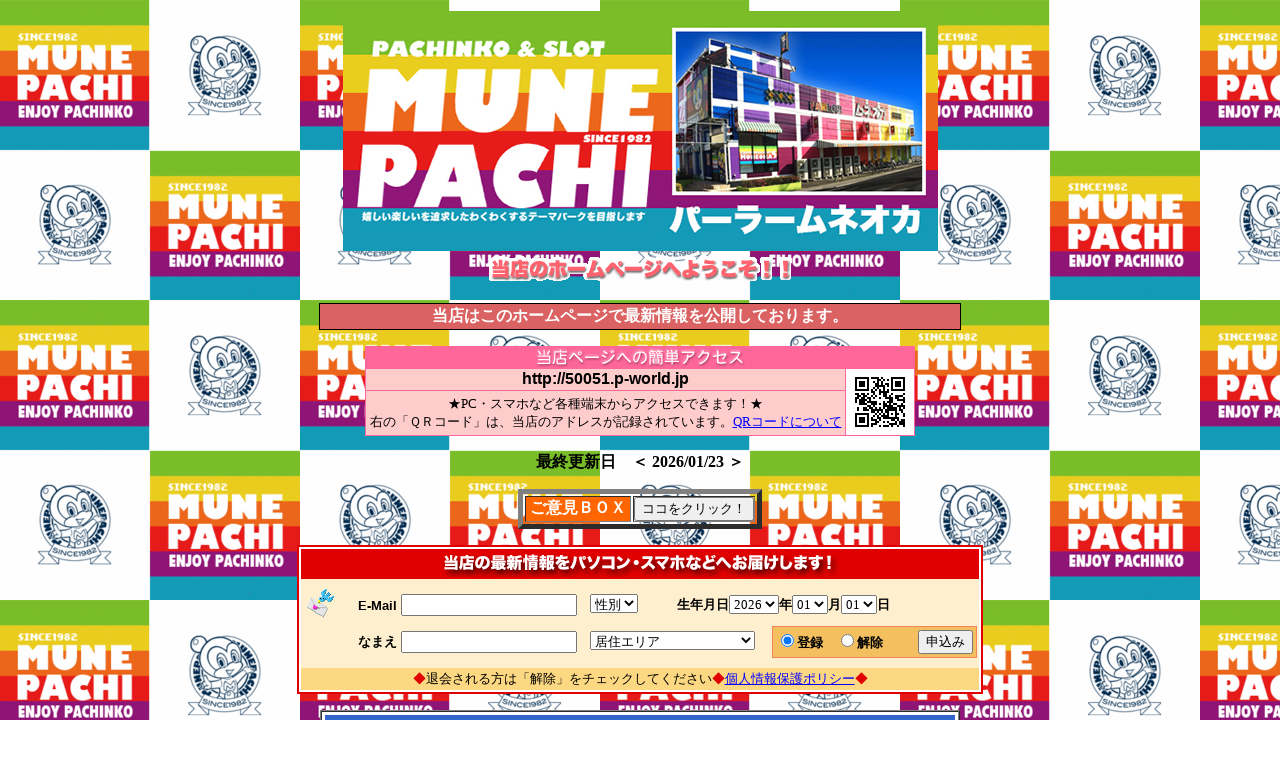

--- FILE ---
content_type: text/html
request_url: https://www.p-world.co.jp/saitama/p-muneoka.htm
body_size: 286671
content:
<HTML><!--NEWVER-->
<HEAD><SCRIPT LANGUAGE="JavaScript" src="../_machine/osusume.js?20240716"></SCRIPT><link rel="stylesheet" href="https://idn.p-world.co.jp/css/osusume_style.css" type="text/css" /><meta name="description" content="パーラームネオカ(埼玉県志木市)のホール情報ページです。【アクセス】志木駅、朝霞台駅、北朝霞駅から約2キロ!志木市役所側、志木街道沿い!【特徴】車イス対応トイレ、専用駐車場、AED完備【喫煙環境】屋外喫煙スペース【設置台数】パチンコ218台/スロット148台。P-WORLDではホールからの最新情報や新台入替情報、タイムリーな告知も掲載しています。">
<META HTTP-EQUIV=Content-Type CONTENT="text/html; charset=x-euc-jp"><meta http-equiv="content-language" content="ja">
<TITLE>パーラームネオカ</TITLE>
</HEAD><!--
<BODY BACKGROUND=../_gif/back16.gif link=#0000ff vlink=#0000ff alink=#0000ff text=#000000 onload='init();'>
-->
<BODY BACKGROUND=img/011959_04.gif?1499932393 link=#0000ff vlink=#0000ff alink=#0000ff text=#000000 onload='init();'>
<DIV ALIGN=CENTER>
 <CENTER>
    <table border="0">
      <tr>
        <td><table border="0" cellpadding="0" cellspacing="0">
          <tr>
            <td rowspan="2"><img src="img/011959_05.jpg?1400653535"></td>
            <td><img src="img/011959_03.jpg?1400653579"></td>
          </tr>
          <tr>
            <td><img src="img/011959_01.jpg?1400653607"></td>
          </tr>
        </table></td>
      </tr>
      <tr>
        <td align="center"><img height=27 src="../_gif/welcome.gif" width=309></td>
      </tr>
    </table>
    <br>
  </CENTER>
</DIV>
 
<DIV ALIGN=CENTER> 
  <CENTER>
    <TABLE CELLSPACING=0 BGCOLOR=#000000 BORDER=0>
      <TBODY> 
      <TR> 
        <TD> 
          <DIV ALIGN=CENTER> 
            <CENTER>
              <TABLE CELLSPACING=0 CELLPADDING=2 WIDTH=640 BGCOLOR=#DB6262 BORDER=0>
                <TBODY> 
                <TR> 
                  <TH><FONT COLOR=#FFFFFF><STRONG><B>当店はこのホームページで最新情報を公開しております。 
                    </B></STRONG></FONT></TH>
                </TR>
                </TBODY>
              </TABLE>
            </CENTER>
          </DIV>
        </TD>
      </TR>
      </TBODY>
    </TABLE>
  </CENTER>
</DIV>
  <P> 
 <!--HEAD-->
<!--携帯アドレス-->
<center><table border="0" width="550" bgcolor="#FF6699" cellspacing="0" cellpadding="0"><tr><td width="100%"><table border="0" width="100%" bordercolor="#FFFFFF" cellspacing="1" cellpadding="0"><tr><td colspan="2" align="center"><img border="0" src="../img/mtitle2.gif" width="224" height="21"></td></tr><SCRIPT language="JavaScript"><!--
function OpenWin(url){window.open(url,"qr","WIDTH=400,HEIGHT=400,SCROLLBARS=0");}//--></SCRIPT><tr><td bgcolor="#FFCCCC" align="center"><b><font face="Arial" size="3">http://50051.p-world.jp</font></b></td><td rowspan="2" bgcolor="#FFFFFF" align="center"><a href="javascript:OpenWin('../cgi_bin/qr_code.cgi?f=p-muneoka&d=saitama')"><img border="0" src="../qrcode/saitama_p-muneoka.png" width="66" height="66"></a></td></tr>
<tr><td bgcolor="#FFCCCC" align="center"><font size="2">★PC・スマホなど各種端末からアクセスできます！★<br>右の「ＱＲコード」は、当店のアドレスが記録されています。<a href="javascript:OpenWin('../cgi_bin/qr_code.cgi?f=p-muneoka&d=saitama')">QRコードについて</a></font></td></tr></table></td></tr></table></center>
<center><p><b>最終更新日　＜ 2026/01/23 ＞</b></p></center>
<!--アンケート-->
<center><form action=../_machine/user_question_ans.cgi method=post target=messege><input type=hidden name=id value=011959>
<table border=5 cellpadding=0>
<tr><td bgcolor=#FF6600 align=center><b>&nbsp;<font color=#ffffff STYLE="width:100%;filter:DropShadow(offx=1,offy=1,color=black)">ご意見ＢＯＸ&nbsp;</font></b></td><td><input type=submit value="ココをクリック！"></td></tr></table></form></center>
<!--メール会員-->
<form action="../cgi_bin/memreg.cgi" method="POST">
    <input type="hidden" name="dir" value="saitama">
    <input type="hidden" name="file" value="p-muneoka"><div align="center"><center>
<table border="0" cellpadding="2" cellspacing="0" bgcolor="#E10000">
        <tr><td><table border="0" cellpadding="2" cellspacing="0" bgcolor="#FFFFFF">
<tr><td><table border="0" cellpadding="2" cellspacing="0">
<tr><td align="center" colspan="4" bgcolor="#E10000"><font color="#FFFFFF"><strong><img src="../img/icon/mail.gif" width="492" height="26"></strong></font></td></tr>
<tr><td colspan="4" bgcolor="#FEF0CF"><img src="../_gif/dotnull4.gif" width="4" height="4"></td></tr>
<tr><td bgcolor="#FEF0CF" nowrap><font color="#FFFFFF"><strong><img src="../_gif/dotnull4.gif" width="4" height="4"><img src="../img/icon/mail_bird.gif" width="27" height="29"><img src="../_gif/dotnull4.gif" width="4" height="4">　</strong></font></td>
<td bgcolor="#FEF0CF" nowrap><font color="#000000" size="2" face="Arial"><strong>E-Mail</strong></font></td>
<td colspan="2" bgcolor="#FEF0CF" nowrap><font size="2"><input type="text" size="20" name="email">　<select name="s-fm" size="1">
<option value="">性別</option><option value="男">男性</option><option value="女">女性</option></select>　<strong>　　生年月日<select name="b-year" size="1">
<!--誕生日年-->
<option>2026</option><option>2025</option><option>2024</option><option>2023</option><option>2022</option><option>2021</option><option>2020</option><option>2019</option><option>2018</option><option>2017</option><option>2016</option><option>2015</option><option>2014</option><option>2013</option><option>2012</option><option>2011</option><option>2010</option><option>2009</option><option>2008</option><option>2007</option><option>2006</option><option>2005</option><option>2004</option><option>2003</option><option>2002</option><option>2001</option><option>2000</option><option>1999</option><option>1998</option><option>1997</option><option>1996</option><option>1995</option><option>1994</option><option>1993</option><option>1992</option><option>1991</option><option>1990</option><option>1989</option><option>1988</option><option>1987</option><option>1986</option><option>1985</option><option>1984</option><option>1983</option><option>1982</option><option>1981</option><option>1980</option><option>1979</option><option>1978</option><option>1977</option><option>1976</option><option>1975</option><option>1974</option><option>1973</option><option>1972</option><option>1971</option><option>1970</option><option>1969</option><option>1968</option><option>1967</option><option>1966</option><option>1965</option><option>1964</option><option>1963</option><option>1962</option><option>1961</option><option>1960</option><option>1959</option><option>1958</option><option>1957</option><option>1956</option><option>1955</option><option>1954</option><option>1953</option><option>1952</option><option>1951</option><option>1950</option><option>1949</option><option>1948</option><option>1947</option><option>1946</option><option>1945</option><option>1944</option><option>1943</option><option>1942</option><option>1941</option><option>1940</option><option>1939</option><option>1938</option><option>1937</option><option>1936</option><option>1935</option><option>1934</option><option>1933</option><option>1932</option><option>1931</option><option>1930</option><option>1929</option><option>1928</option><option>1927</option>
</select>年<select name="b-mon" size="1">
<option>01</option><option>02</option><option>03</option><option>04</option><option>05</option><option>06</option><option>07</option><option>08</option><option>09</option><option>10</option><option>11</option><option>12</option></select>月<select name="b-day" size="1">
<option>01</option><option>02</option><option>03</option><option>04</option><option>05</option><option>06</option><option>07</option><option>08</option><option>09</option><option>10</option><option>11</option><option>12</option><option>13</option><option>14</option><option>15</option><option>16</option><option>17</option><option>18</option><option>19</option><option>20</option><option>21</option><option>22</option><option>23</option><option>24</option><option>25</option><option>26</option><option>27</option><option>28</option><option>29</option><option>30</option><option>31</option></select>日</strong></font></td></tr>
<tr><td bgcolor="#FEF0CF" nowrap>　</td>
<td bgcolor="#FEF0CF" nowrap><font size="2"><strong>なまえ</strong></font></td>
<td bgcolor="#FEF0CF" nowrap><font size="2"><input type="text" size="20" name="uname">　<select name="area" size="1"><option value="">居住エリア</option>
<!--居住エリア-->
<option value="埼玉県,志木市">埼玉県志木市</option><option value="埼玉県,朝霞市">埼玉県朝霞市</option><option value="埼玉県,富士見市">埼玉県富士見市</option><option value="埼玉県,さいたま市桜区">埼玉県さいたま市桜区</option><option value="埼玉県,新座市">埼玉県新座市</option><option value="埼玉県,和光市">埼玉県和光市</option><option value="埼玉県,さいたま市中央区">埼玉県さいたま市中央区</option><option value="埼玉県,さいたま市南区">埼玉県さいたま市南区</option><option value="埼玉県,さいたま市西区">埼玉県さいたま市西区</option><option value="埼玉県,さいたま市浦和区">埼玉県さいたま市浦和区</option><option value="埼玉県,ふじみ野市">埼玉県ふじみ野市</option><option value="埼玉県,戸田市">埼玉県戸田市</option><option value="埼玉県,さいたま市大宮区">埼玉県さいたま市大宮区</option><option value="東京都,清瀬市">東京都清瀬市</option><option value="埼玉県,さいたま市北区">埼玉県さいたま市北区</option><option value="東京都,練馬区">東京都練馬区</option><option value="東京都,東久留米市">東京都東久留米市</option><option value="東京都,西東京市">東京都西東京市</option><option value="埼玉県,蕨市">埼玉県蕨市</option><option value="埼玉県,所沢市">埼玉県所沢市</option><option value="東京都,板橋区">東京都板橋区</option><option value="埼玉県,さいたま市緑区">埼玉県さいたま市緑区</option><option value="東京都,東村山市">東京都東村山市</option><option value="埼玉県,さいたま市見沼区">埼玉県さいたま市見沼区</option><option value="東京都,武蔵野市">東京都武蔵野市</option><option value="東京都,三鷹市">東京都三鷹市</option><option value="埼玉県,川越市">埼玉県川越市</option><option value="東京都,小平市">東京都小平市</option><option value="埼玉県,上尾市">埼玉県上尾市</option><option value="東京都,杉並区">東京都杉並区</option><option value="東京都,小金井市">東京都小金井市</option><option value="東京都,中野区">東京都中野区</option><option value="埼玉県,川口市">埼玉県川口市</option><option value="埼玉県,狭山市">埼玉県狭山市</option><option value="埼玉県,さいたま市岩槻区">埼玉県さいたま市岩槻区</option><option value="埼玉県,入間郡">埼玉県入間郡</option><option value="東京都,北区">東京都北区</option><option value="東京都,豊島区">東京都豊島区</option><option value="東京都,国分寺市">東京都国分寺市</option><option value="埼玉県,桶川市">埼玉県桶川市</option><option value="東京都,東大和市">東京都東大和市</option><option value="東京都,調布市">東京都調布市</option><option value="埼玉県,蓮田市">埼玉県蓮田市</option><option value="東京都,新宿区">東京都新宿区</option><option value="東京都,府中市">東京都府中市</option><option value="東京都,国立市">東京都国立市</option><option value="東京都,稲城市">東京都稲城市</option><option value="東京都,世田谷区">東京都世田谷区</option><option value="東京都,渋谷区">東京都渋谷区</option><option value="埼玉県,鶴ヶ島市">埼玉県鶴ヶ島市</option><option value="東京都,狛江市">東京都狛江市</option><option value="埼玉県,北本市">埼玉県北本市</option><option value="埼玉県,白岡市">埼玉県白岡市</option><option value="埼玉県,入間市">埼玉県入間市</option><option value="東京都,文京区">東京都文京区</option><option value="神奈川県,川崎市多摩区">神奈川県川崎市多摩区</option><option value="埼玉県,南埼玉郡">埼玉県南埼玉郡</option><option value="東京都,立川市">東京都立川市</option><option value="埼玉県,越谷市">埼玉県越谷市</option><option value="東京都,武蔵村山市">東京都武蔵村山市</option><option value="東京都,足立区">東京都足立区</option><option value="東京都,荒川区">東京都荒川区</option><option value="埼玉県,坂戸市">埼玉県坂戸市</option><option value="埼玉県,草加市">埼玉県草加市</option><option value="埼玉県,日高市">埼玉県日高市</option><option value="東京都,千代田区">東京都千代田区</option><option value="東京都,目黒区">東京都目黒区</option><option value="埼玉県,春日部市">埼玉県春日部市</option><option value="東京都,台東区">東京都台東区</option><option value="東京都,多摩市">東京都多摩市</option><option value="東京都,西多摩郡">東京都西多摩郡</option><option value="東京都,日野市">東京都日野市</option><option value="東京都,港区">東京都港区</option><option value="神奈川県,川崎市麻生区">神奈川県川崎市麻生区</option><option value="埼玉県,北葛飾郡">埼玉県北葛飾郡</option><option value="東京都,昭島市">東京都昭島市</option><option value="埼玉県,飯能市">埼玉県飯能市</option><option value="埼玉県,八潮市">埼玉県八潮市</option><option value="神奈川県,川崎市高津区">神奈川県川崎市高津区</option><option value="神奈川県,川崎市宮前区">神奈川県川崎市宮前区</option><option value="東京都,中央区">東京都中央区</option><option value="埼玉県,久喜市">埼玉県久喜市</option><option value="東京都,品川区">東京都品川区</option><option value="東京都,墨田区">東京都墨田区</option><option value="東京都,福生市">東京都福生市</option><option value="埼玉県,鴻巣市">埼玉県鴻巣市</option>
<option value=",その他">その他</option></select>　</font></td>
<td align="center" bgcolor="#FEF0CF" nowrap><table border="0" cellspacing="0" bgcolor="#F5835C">
<tr><td><table border="0" cellpadding="3" cellspacing="0" bgcolor="#F3BF5F">
<tr><td align="center"><font color="#000000" size="2"><strong><input type="radio" checked name="syori" value="1">登録　<input type="radio" name="syori" value="2">解除　</strong></font><font color="#000000"><strong>　</strong></font></td>
<td align="center"><font color="#000000" size="2"><strong><input type="submit" name="B1" value="申込み"></strong></font></td></tr></table></td></tr></table></td></tr>
<tr><td colspan="4" bgcolor="#FEF0CF" nowrap><img src="../_gif/dotnull4.gif" width="4" height="4"></td></tr>
<tr><td align="center" colspan="4" bgcolor="#FDD882"><font color="#E10000" size="2">◆</font><font size=2>退会される方は「解除」をチェックしてください</font><font color=#E10000 size=2>◆</font><font color=#000000 size=2><a href=https://www.p-world.co.jp/policy2.htm target=policy>個人情報保護ポリシー</a></font><font color=#E10000 size=2>◆</font></td></tr></table></td></tr></table></td></tr></table></center></div></form>
<span id="__pw_grand_open_info"></span><span id="__pw_anniversary_info"></span><span id="__pw_text_info"></span><span id="__pw_interview_info"></span><center><table border=1 bgcolor=#ffffff width=640 cellspacing=0 bordercolorlight=#6699FF bordercolordark=#6699FF>
<tr><td><table border=0 width=634 cellpadding=5>
<tr><td colspan=2 bgcolor=#3366CC align=center>
<p align=center name="top"><strong><b><font color=#FFFFFF>■　基　本　情　報　■</font></b></strong></td></tr>
<tr><td nowrap bgcolor=#6699FF align=center><font color=#FFFFFF>住　所</font></td><td background=../img/kihon_bk.gif>
<a id="js-hall-map-link" href="">埼玉県志木市中宗岡5-17-17
</a></td></tr>
<tr><td nowrap bgcolor=#6699FF align=center><font color=#ffffff>交　通</font></td><td background=../img/kihon_bk.gif>
志木駅、朝霞台駅、北朝霞駅から約２キロ！志木市役所側、志木街道沿い！
<br><img src=img/011959_02.gif?1120113494>
</TD></TR>
<tr><td nowrap bgcolor=#6699FF align=center><font color=#ffffff>電　話</font></td><td background=../img/kihon_bk.gif>
048-472-4548
</TD></TR>
<tr><td nowrap bgcolor=#6699FF align=center><font color=#ffffff>営業時間</font></td><td background=../img/kihon_bk.gif>
10:00　～　22:50
</TD></TR>
<tr><td nowrap bgcolor=#6699FF align=center><font color=#ffffff>遊技料金</font></td><td background=../img/kihon_bk.gif>
パチンコ：　[4] [4] [1]<br>パチスロ：　[20]
</TD></TR>
<tr><td nowrap bgcolor=#6699FF align=center><font color=#ffffff>特　徴</font></td><td background=../img/kihon_bk.gif>
車イス対応トイレ、専用駐車場、AED完備
</TD></TR>
<tr><td nowrap bgcolor=#6699FF align=center><font color=#ffffff>台　数</font></td><td background=../img/kihon_bk.gif>
パチンコ　218台　/　スロット　148台 
</TD></TR>
<tr><td nowrap bgcolor=#6699FF align=center><font color=#ffffff>駐車場</font></td><td background=../img/kihon_bk.gif>
150
　台</TD></TR>
<tr><td nowrap bgcolor="#6699FF" align="center"><font color="#ffffff">店内環境</font></td><td background="../img/kihon_bk.gif">
Wi-Fi　/　携帯充電器</td></tr>
<tr><td nowrap bgcolor="#6699FF" align="center"><font color="#ffffff">喫煙環境</font></td><td background="../img/kihon_bk.gif">
屋外喫煙スペース</td></tr>
<tr class="safetyMeasures"><td nowrap bgcolor=#6699FF align=center><font color=#ffffff>安全対策</font></td><td background="../img/kihon_bk.gif">
<a href="" class="js-safetyPopupTrigger" data-type="prevent_infection">感染症対策</a>　/　<a href="" class="js-safetyPopupTrigger" data-type="disaster_stock">災害時対応</a></td></tr>
<!-- SSC認定 -->

</table></td></tr></table><p><br><!-- 安全対策POPUP --><div id="safetyPopup" class="js-safetyPopup">  <div id="safetyPopup-bg" class="js-safetyPopup-bg js-safetyPopup-close"></div>  <div id="safetyPopup-pop" class="js-safetyPopup-pop" data-type="">    <div data-type="prevent_infection">      <div class="safetyPopup-title">感染症対策</div>      <div class="safetyPopup-body">        <dl class="safetyPopup-detail">          <dt class="safetyPopup-detail-title">入店されるお客様へ</dt>          <dd class="safetyPopup-detail-content"><span>マスク着用をお願いします</span><br><span>検温をお願いします</span><br>          </dd>        </dl>        <dl class="safetyPopup-detail">          <dt class="safetyPopup-detail-title">従業員の対応</dt>          <dd class="safetyPopup-detail-content"><span>マスク着用、</span><span>検温</span>          </dd>        </dl>        <dl class="safetyPopup-detail">          <dt class="safetyPopup-detail-title">設備</dt>          <dd class="safetyPopup-detail-content"><span>店内消毒、</span><span>台間ボード設置、</span><span>店内換気</span>          </dd>        </dl>      </div>    </div>    <div data-type="self_declare">      <div class="safetyPopup-title">自己申告プログラム実施</div>      <div class="safetyPopup-body">      </div>    </div>    <div data-type="disaster_stock">      <div class="safetyPopup-title">災害時対応</div>      <div class="safetyPopup-body">        <dl class="safetyPopup-detail">          <dt class="safetyPopup-detail-title">備蓄品等</dt>          <dd class="safetyPopup-detail-content"><span>AED、</span><span>駐車場無料開放</span>          </dd>        </dl>      </div>    </div>    <a id="safetyPopup-close" class="js-safetyPopup-close" href=""></a>  </div></div><script type="text/javascript" src="/js/hall/safety_popup.js"></script>
<TABLE BORDER=0 CELLSPACING=0 CELLPADDING=5 WIDTH=500 name="info">
<TR><TD ALIGN=center BGCOLOR=#FFFFFF><FONT COLOR=#FF0000 SIZE=5><B>
<!--最新１-->
<table cellspacing="0" cellpadding="5" width="500" border="0"> <tbody>  <tr>   <td bgcolor="#CCFFFF" align="center"><span style="font-size: 48pt; line-height: 1;"><span style="color: rgb(255, 0, 0);"></span></span>  <p style="text-align: center;"><span style="font-size:72px;"><span style="color: #000000;"><b><span style="color:#FF0000;"><br><img src=https://www.p-world.co.jp/img/line/li1005.gif><br>本日<br>１月２３日（金）<br>新装週間<br>朝１０時ＯＰＥＮ<br><img src="https://idn.p-world.co.jp/hall/11959/img_warehouse/basic/1/8.jpg?1767595788" alt=""><br><br><img src="https://idn.p-world.co.jp/hall/11959/img_warehouse/basic/1/20.jpg?1767503683" alt=""><br>ご来店のお客様に！<br><br><img src=https://www.p-world.co.jp/img/line/li1005.gif><br><br><img src=https://www.p-world.co.jp/img/etc/suro_1.gif alt="スロット"><br><img src="https://idn.p-world.co.jp/hall/11959/img_warehouse/basic/1/9.jpg?1754209685" alt=""><br><br><img src=https://www.p-world.co.jp/img/etc/pachi_1.gif alt="パチンコ"><br><img src="https://idn.p-world.co.jp/hall/11959/img_warehouse/basic/1/1.jpg?1734418350" alt=""><br><br><strong>前回新台入替</strong></span></span></strong></b></span><br><img src="https://idn.p-world.co.jp/hall/11959/img_warehouse/basic/1/18.jpg?1735617177" alt=""><br><img src="https://idn.p-world.co.jp/hall/11959/img_warehouse/basic/0/4.jpg?1746521654" alt=""><br><br>&nbsp;</span></p></td></tr></tbody></table>
</B></FONT></TD></TR>
<TR> <TD ALIGN=center BGCOLOR=#FFFFFF>
<FONT COLOR=#FFFF33 SIZE=5><!--最新２-->
<basefont color="#ffffff"><table width="900" bgcolor="#ff0000"><tbody><tr><td><br><br><br><center><a href="https://www.chodama.or.jp/member/issue.php?id=RQbQDJI43RA%3D" target="_blank"><img src="https://www.chodama.or.jp/member/get_banner.php?id=RQbQDJI43RA%3D&amp;bid=j" alt="貯玉補償基金加盟店確認ページ" border="0"></a><br><br><br><img src="http://www8.plala.or.jp/munepachi/chance.gif"><br></center></td></tr></tbody></table></table>
</FONT></TD></TR>
</TABLE><p><HR>
<p align=center>
<!--機種画像--><table border=0 width=640><tr><td align=left><A NAME=kisyu>
<img src=https://idn.p-world.co.jp/hall/11959/img_warehouse/basic/1/14.gif>
</A></td></tr></table><p>

<DIV ALIGN=center><CENTER>
<table bgcolor=#ffffff border=1 width=640 cellspacing=0 bordercolorlight=#FF0066 bordercolordark=#FF0066 style='-webkit-user-select: none !important;-moz-user-select: none !important;-ms-user-select: none !important;user-select: none !important;' name="pachi">
<tr><td width=100%><table border=0 width=100% cellpadding=5 cellspacing=1>
<tr><td width=100% colspan=2 bgcolor=#FF0066>
<p align=center><font color=#FFFFFF><img src=../img/pachi_title.gif></font></td></tr>
<!-- 設置機種検索 -->
<tr>
  <td class="hallKisyuSearch" colspan="2">
    <div class="hallKisyuSearch-item">
      <p class="hallKisyuSearch-item-label">機種名</p>
      <div class="hallKisyuSearch-item-input">
        <input type="text" class="js-hallKisyuSearch-inputTrigger" data-machine-type="P">
      </div>
    </div>
    <div class="hallKisyuSearch-item">
      <p class="hallKisyuSearch-item-label">新台増台</p>
      <ul class="hallKisyuSearch-item-check">
        <li><label><input type="checkbox" class="js-hallKisyuSearch-newTrigger" data-machine-type="P" value="true">新台</label></li>
        <li><label><input type="checkbox" class="js-hallKisyuSearch-increaseTrigger" data-machine-type="P" value="true">増台</label></li>
        <li><label><input type="checkbox" class="js-hallKisyuSearch-recommendTrigger" data-machine-type="P" value="true">おすすめ</label></li>
      </ul>
    </div>
    <div class="hallKisyuSearch-item">
      <p class="hallKisyuSearch-item-label">遊技料金</p>
      <ul class="hallKisyuSearch-item-check">
<li><label><input type="checkbox" value="4" class="js-hallKisyuSearch-rateTrigger" data-machine-type="P">[4]パチ</label></li>
<li><label><input type="checkbox" value="4" class="js-hallKisyuSearch-rateTrigger" data-machine-type="P">[4]パチ</label></li>
<li><label><input type="checkbox" value="1" class="js-hallKisyuSearch-rateTrigger" data-machine-type="P">[1]パチ</label></li>
      </ul>
  </div>
  <div class="hallKisyuSearch-item">
    <p class="hallKisyuSearch-item-label">スペック</p>
    <ul class="hallKisyuSearch-item-check">
<li><label><input type="checkbox" value="スマパチ" class="js-hallKisyuSearch-specTrigger" data-machine-type="P">スマパチ</label></li>
<li><label><input type="checkbox" value="ラッキートリガー" class="js-hallKisyuSearch-specTrigger" data-machine-type="P">ラッキートリガー</label></li>
<li><label><input type="checkbox" value="ミドル" class="js-hallKisyuSearch-specTrigger" data-machine-type="P">ミドル</label></li>
<li><label><input type="checkbox" value="ライトミドル" class="js-hallKisyuSearch-specTrigger" data-machine-type="P">ライトミドル</label></li>
<li><label><input type="checkbox" value="甘デジ" class="js-hallKisyuSearch-specTrigger" data-machine-type="P">甘デジ</label></li>
<li><label><input type="checkbox" value="遊タイム" class="js-hallKisyuSearch-specTrigger" data-machine-type="P">遊タイム</label></li>
<li><label><input type="checkbox" value="その他" class="js-hallKisyuSearch-specTrigger" data-machine-type="P">その他</label></li>
      </ul>
    </div>
  </td>
</tr>
<!-- /設置機種検索 -->
<TR class="js-hallKisyuList-categoryTitle" data-machine-rate="4" data-machine-type="P"><TD width="100%" colspan="2" class="kashi_a"><b>【4】 パチ</b></TD></TR>
<tr><td colspan="2" style="padding:0;"><ul class="_pw-machine-item"><li class="_pw-machine-item-pachi js-hallKisyuList-item" data-machine-type="P" data-machine-name="ＰＡスーパー海物語ＩＮ地中海２ＨＬＡ/ＰＡスーパー海物語イン地中海２/Ｐスーパー海物語ＩＮ地中海２/ＰＡスーパー　ウミモノガタリ　イン　チチュウカイ２　ラッキートリガー/ＰＡスーパー海物語ＩＮ地中海２" data-spec=";ラッキートリガー;甘デジ;デジパチ;" data-new="true" data-machine-rate="4" data-increase="false" data-recommend="false"><table border=0 width=100% cellspacing=0 cellpadding=0>
<tr><td><b><A HREF="/machine/database/10055">
ＰＡスーパー海物語ＩＮ地中海２</A> <img class="v-middle" src="https://idn.p-world.co.jp/images/newMachine.gif" width="42" height="20"></b></td><td align=right nowrap><img src="/number/qKvWhCi9/gWRm27EYteH5A.gif" border="0" style="vertical-align:-4" oncontextmenu="alert('データ取得はお止め下さい');return false;"><img src="/number/wz54NfpR/rFC79smw.gif" border="0" style="vertical-align:-4" oncontextmenu="alert('データ取得はお止め下さい');return false;"></td></tr></table></li>
<li class="_pw-machine-item-pachi js-hallKisyuList-item" data-machine-type="P" data-machine-name="Ｐ花の慶次～傾奇一転Ｌ‐ＭＸ/Ｐ花の慶次　傾奇一転Ｌ‐ＭＸ/Ｐ花の慶次　傾奇一転/Ｐ花の慶次～傾奇一転～/Ｐハナノケイジ～カブキイッテンＬ‐ＭＸ　ラッキートリガー/Ｐ花の慶次～傾奇一転" data-spec=";ラッキートリガー;デジパチ;" data-new="true" data-machine-rate="4" data-increase="false" data-recommend="false"><table border=0 width=100% cellspacing=0 cellpadding=0>
<tr><td><b><A HREF="/machine/database/10062">
Ｐ花の慶次～傾奇一転</A> <img class="v-middle" src="https://idn.p-world.co.jp/images/newMachine.gif" width="42" height="20"></b></td><td align=right nowrap><img src="/number/qKvWhCi9/gWpiasXguDhvg.gif" border="0" style="vertical-align:-4" oncontextmenu="alert('データ取得はお止め下さい');return false;"><img src="/number/wz54NfpR/rFC79smw.gif" border="0" style="vertical-align:-4" oncontextmenu="alert('データ取得はお止め下さい');return false;"></td></tr></table></li>
<li class="_pw-machine-item-pachi js-hallKisyuList-item" data-machine-type="P" data-machine-name="Ｐスーパー海物語　ＩＮ　沖縄５　ＬＴＶ/Ｐスーパー海物語　イン　沖縄５　ＬＴＶ/Ｐスーパー海物語　イン　沖縄５/Ｐスーパーウミモノガタリ　ＩＮ　オキナワ５　ＬＴＶ　沖海５/Ｐスーパー海物語　ＩＮ　沖縄５" data-spec=";ミドル;確率変動デジパチ;" data-new="false" data-machine-rate="4" data-increase="false" data-recommend="false"><table border=0 width=100% cellspacing=0 cellpadding=0>
<tr><td><b><A HREF="/machine/database/9393">
Ｐスーパー海物語　ＩＮ　沖縄５</A></b></td><td align=right nowrap><img src="/number/qKvWhCi9/gWq4u0fhdTJ6E.gif" border="0" style="vertical-align:-4" oncontextmenu="alert('データ取得はお止め下さい');return false;"><img src="/number/wz54NfpR/rFC79smw.gif" border="0" style="vertical-align:-4" oncontextmenu="alert('データ取得はお止め下さい');return false;"></td></tr></table></li>
<li class="_pw-machine-item-pachi js-hallKisyuList-item" data-machine-type="P" data-machine-name="Ｐ真・花の慶次２　Ｍ３‐ＶＣ/Ｐ真・花の慶次２　漆黒の衝撃　Ｍ３‐ＶＣ/Ｐ真・花の慶次２　漆黒の衝撃　ＥＸＴＲＡ　ＲＵＳＨ　Ｍ３‐ＶＣ/Ｐ真・花の慶次２　漆黒の衝撃　エクストララッシュ/Ｐシン　ハナノケイジ２　シッコクノショウゲキ　ＥＸＴＲＡ　ＲＵＳＨ/Ｐ真・花の慶次２　漆黒の衝撃　ＥＸＴＲＡ　ＲＵＳＨ" data-spec=";ライトミドル;確率変動デジパチ;" data-new="false" data-machine-rate="4" data-increase="false" data-recommend="false"><table border=0 width=100% cellspacing=0 cellpadding=0>
<tr><td><b><A HREF="/machine/database/9489">
Ｐ真・花の慶次２　漆黒の衝撃　ＥＸＴＲＡ　ＲＵＳＨ</A></b></td><td align=right nowrap><img src="/number/qKvWhCi9/gWRm27EYteH5A.gif" border="0" style="vertical-align:-4" oncontextmenu="alert('データ取得はお止め下さい');return false;"><img src="/number/wz54NfpR/rFC79smw.gif" border="0" style="vertical-align:-4" oncontextmenu="alert('データ取得はお止め下さい');return false;"></td></tr></table></li>
<li class="_pw-machine-item-pachi js-hallKisyuList-item" data-machine-type="P" data-machine-name="Ｐ海物語Ｅ/Ｐ大海物語４　ＳＰ/Ｐオオウミモノガタリ４スペシャル　遊タイム/Ｐ大海物語４スペシャル" data-spec=";ミドル;遊タイム;確率変動デジパチ;" data-new="false" data-machine-rate="4" data-increase="false" data-recommend="false"><table border=0 width=100% cellspacing=0 cellpadding=0>
<tr><td><b><A HREF="/machine/database/9256">
Ｐ大海物語４スペシャル</A></b></td><td align=right nowrap><img src="/number/qKvWhCi9/gWq4u0fhdTJ6E.gif" border="0" style="vertical-align:-4" oncontextmenu="alert('データ取得はお止め下さい');return false;"><img src="/number/wz54NfpR/rFC79smw.gif" border="0" style="vertical-align:-4" oncontextmenu="alert('データ取得はお止め下さい');return false;"></td></tr></table></li>
<li class="_pw-machine-item-pachi js-hallKisyuList-item" data-machine-type="P" data-machine-name="Ｐぱちんこ　ウルトラマンティガ　Ｋ１７/ＰＡＣＨＩＮＫＯ　ＵＬＴＲＡＭＡＮ　ＴＩＧＡ　１５００×８４/Ｐぱちんこ　ウルトラマンティガ　１５００×８４/ぱちんこ　ウルトラマンティガ/ぱちんこ　ウルトラマンティガ　Ｋ１７/Ｐぱちんこ　ウルトラマンティガ/ぱちんこ　ウルトラマンティガ　１５００×８４" data-spec=";ミドル;デジパチ;" data-new="false" data-machine-rate="4" data-increase="false" data-recommend="false"><table border=0 width=100% cellspacing=0 cellpadding=0>
<tr><td><b><A HREF="/machine/database/9716">
ぱちんこ　ウルトラマンティガ　１５００×８４</A></b></td><td align=right nowrap><img src="/number/qKvWhCi9/gWRm27EYteH5A.gif" border="0" style="vertical-align:-4" oncontextmenu="alert('データ取得はお止め下さい');return false;"><img src="/number/wz54NfpR/rFC79smw.gif" border="0" style="vertical-align:-4" oncontextmenu="alert('データ取得はお止め下さい');return false;"></td></tr></table></li>
<li class="_pw-machine-item-pachi js-hallKisyuList-item" data-machine-type="P" data-machine-name="Ｐオオウミモノガタリ４スペシャル　ブラック/Ｐ大海物語４スペシャルＳＣＡ/Ｐ大海物語４ＳＰ　ＢＬＡＣＫ/Ｐ大海物語４ＳＰ　ＳＣＡ/Ｐ大海物語４スペシャルＢＬＡＣＫ　ＳＣＡ/Ｐ大海物語４スペシャルＢＬＡＣＫ" data-spec=";ライトミドル;確率変動デジパチ;" data-new="false" data-machine-rate="4" data-increase="false" data-recommend="false"><table border=0 width=100% cellspacing=0 cellpadding=0>
<tr><td><b><A HREF="/machine/database/9368">
Ｐ大海物語４スペシャルＢＬＡＣＫ</A></b></td><td align=right nowrap><img src="/number/qKvWhCi9/gWq4u0fhdTJ6E.gif" border="0" style="vertical-align:-4" oncontextmenu="alert('データ取得はお止め下さい');return false;"><img src="/number/wz54NfpR/rFC79smw.gif" border="0" style="vertical-align:-4" oncontextmenu="alert('データ取得はお止め下さい');return false;"></td></tr></table></li>
<li class="_pw-machine-item-pachi js-hallKisyuList-item" data-machine-type="P" data-machine-name="ＰゾンビランドサガＳＣＰＣ/ＰゾンビランドサガＳＣＰＣ　ラッキートリガー　ゾンサガ/Ｐゾンビランドサガ" data-spec=";ライトミドル;ラッキートリガー;デジパチ;" data-new="false" data-machine-rate="4" data-increase="false" data-recommend="false"><table border=0 width=100% cellspacing=0 cellpadding=0>
<tr><td><b><A HREF="/machine/database/10227">
Ｐゾンビランドサガ</A></b></td><td align=right nowrap><img src="/number/qKvWhCi9/gWpiasXguDhvg.gif" border="0" style="vertical-align:-4" oncontextmenu="alert('データ取得はお止め下さい');return false;"><img src="/number/wz54NfpR/rFC79smw.gif" border="0" style="vertical-align:-4" oncontextmenu="alert('データ取得はお止め下さい');return false;"></td></tr></table></li>
<li class="_pw-machine-item-pachi js-hallKisyuList-item" data-machine-type="P" data-machine-name="Ｐ大海物語５　ＭＴＥ２/Ｐオオウミモノガタリ５　ＭＴＥ２/Ｐ大海物語５" data-spec=";ミドル;確率変動デジパチ;" data-new="false" data-machine-rate="4" data-increase="false" data-recommend="false"><table border=0 width=100% cellspacing=0 cellpadding=0>
<tr><td><b><A HREF="/machine/database/9768">
Ｐ大海物語５</A></b></td><td align=right nowrap><img src="/number/qKvWhCi9/gWRm27EYteH5A.gif" border="0" style="vertical-align:-4" oncontextmenu="alert('データ取得はお止め下さい');return false;"><img src="/number/wz54NfpR/rFC79smw.gif" border="0" style="vertical-align:-4" oncontextmenu="alert('データ取得はお止め下さい');return false;"></td></tr></table></li>
<li class="_pw-machine-item-pachi js-hallKisyuList-item" data-machine-type="P" data-machine-name="Ｐ魔法少女まどか☆マギカ３ＬＭ３/Ｐ　魔法少女まどかマギカ３/Ｐ　マホウショウジョマドカ☆マギカ３　ラッキートリガー　マドマギ/Ｐ　魔法少女まどか☆マギカ３" data-spec=";ライトミドル;ラッキートリガー;デジパチ;" data-new="false" data-machine-rate="4" data-increase="false" data-recommend="false"><table border=0 width=100% cellspacing=0 cellpadding=0>
<tr><td><b><A HREF="/machine/database/10046">
Ｐ　魔法少女まどか☆マギカ３</A></b></td><td align=right nowrap><img src="/number/qKvWhCi9/gWpiasXguDhvg.gif" border="0" style="vertical-align:-4" oncontextmenu="alert('データ取得はお止め下さい');return false;"><img src="/number/wz54NfpR/rFC79smw.gif" border="0" style="vertical-align:-4" oncontextmenu="alert('データ取得はお止め下さい');return false;"></td></tr></table></li>
<li class="_pw-machine-item-pachi js-hallKisyuList-item" data-machine-type="P" data-machine-name="ＰＡスーパー海物語イン地中海ＳＢＡ/ＰＡスーパーウミモノガタリＩＮチチュウカイＳＢＡ/ＰＡスーパー海物語ＩＮ地中海/Ｐスーパー海物語ＩＮ地中海/Ｐスーパー海物語ＩＮ地中海ＳＢＡ/ＰＡスーパー海物語ＩＮ地中海ＳＢＡ" data-spec=";甘デジ;確率変動デジパチ;" data-new="false" data-machine-rate="4" data-increase="false" data-recommend="false"><table border=0 width=100% cellspacing=0 cellpadding=0>
<tr><td><b><A HREF="/machine/database/9145">
ＰＡスーパー海物語ＩＮ地中海ＳＢＡ</A></b></td><td align=right nowrap><img src="/number/qKvWhCi9/gWXIcaItJAgQc.gif" border="0" style="vertical-align:-4" oncontextmenu="alert('データ取得はお止め下さい');return false;"><img src="/number/wz54NfpR/rFC79smw.gif" border="0" style="vertical-align:-4" oncontextmenu="alert('データ取得はお止め下さい');return false;"></td></tr></table></li>
<li class="_pw-machine-item-pachi js-hallKisyuList-item" data-machine-type="P" data-machine-name="Ｐリング　呪いの７日間３　ＬＴ搭載　ＪＳＧ/Ｐリング　呪いの７日間３　ＬＴ搭載Ｖｅｒ．/Ｐリング　呪いの７日間３　ＪＳＧ/Ｐリング　ノロイノナノカカン３　ラッキートリガートウサイバージョン　ＪＳＧ/Ｐリング　呪いの７日間３　ラッキートリガーＶｅｒ．" data-spec=";ライトミドル;ラッキートリガー;デジパチ;" data-new="false" data-machine-rate="4" data-increase="false" data-recommend="false"><table border=0 width=100% cellspacing=0 cellpadding=0>
<tr><td><b><A HREF="/machine/database/10087">
Ｐリング　呪いの７日間３　ラッキートリガーＶｅｒ．</A></b></td><td align=right nowrap><img src="/number/qKvWhCi9/gWpiasXguDhvg.gif" border="0" style="vertical-align:-4" oncontextmenu="alert('データ取得はお止め下さい');return false;"><img src="/number/wz54NfpR/rFC79smw.gif" border="0" style="vertical-align:-4" oncontextmenu="alert('データ取得はお止め下さい');return false;"></td></tr></table></li>
<li class="_pw-machine-item-pachi js-hallKisyuList-item" data-machine-type="P" data-machine-name="PAスーパー海物語IN　JAPAN2　with　太鼓の達人/ＰＡスーパー海物語ＩＮジャパン２ｗｉｔｈ　太鼓の達人/ＰＡスーパー海物語ＩＮジャパン２ＭＧ/ＰＡスーパー海物語ＩＮ　ＪＡＰＡＮ２　ｗｉｔｈ　太鼓の達人" data-spec=";甘デジ;確率変動デジパチ;" data-new="false" data-machine-rate="4" data-increase="false" data-recommend="false"><table border=0 width=100% cellspacing=0 cellpadding=0>
<tr><td><b><A HREF="/machine/database/9017">
ＰＡスーパー海物語ＩＮ　ＪＡＰＡＮ２　ｗｉｔｈ　太鼓の達人</A></b></td><td align=right nowrap><img src="/number/qKvWhCi9/gWq4u0fhdTJ6E.gif" border="0" style="vertical-align:-4" oncontextmenu="alert('データ取得はお止め下さい');return false;"><img src="/number/wz54NfpR/rFC79smw.gif" border="0" style="vertical-align:-4" oncontextmenu="alert('データ取得はお止め下さい');return false;"></td></tr></table></li>
<li class="_pw-machine-item-pachi js-hallKisyuList-item" data-machine-type="P" data-machine-name="Ｐ愛の不時着ＭＦ/ＰアイノフジチャクＭＦ　アイフジ/Ｐ愛の不時着" data-spec=";ミドル;デジパチ;" data-new="false" data-machine-rate="4" data-increase="false" data-recommend="false"><table border=0 width=100% cellspacing=0 cellpadding=0>
<tr><td><b><A HREF="/machine/database/10189">
Ｐ愛の不時着</A></b></td><td align=right nowrap><img src="/number/qKvWhCi9/gWpiasXguDhvg.gif" border="0" style="vertical-align:-4" oncontextmenu="alert('データ取得はお止め下さい');return false;"><img src="/number/wz54NfpR/rFC79smw.gif" border="0" style="vertical-align:-4" oncontextmenu="alert('データ取得はお止め下さい');return false;"></td></tr></table></li>
<li class="_pw-machine-item-pachi js-hallKisyuList-item" data-machine-type="P" data-machine-name="ＰＡ大海物語４スペシャルＲＢＡ/ＰＡ大海物語４スペシャル　Ｗｉｔｈアグネスラム/ＰＡオオウミモノガタリ４スペシャルＲＢＡ　遊タイム/ＰＡ大海物語４ＳＰ　ＲＢＡ/ＰＡ大海物語４ＳＰ　Ｗｉｔｈアグネスラム/ＰＡ大海物語４スペシャル　Ｗｉｔｈアグネス・ラム" data-spec=";甘デジ;遊タイム;確率変動デジパチ;" data-new="false" data-machine-rate="4" data-increase="false" data-recommend="false"><table border=0 width=100% cellspacing=0 cellpadding=0>
<tr><td><b><A HREF="/machine/database/9296">
ＰＡ大海物語４スペシャル　Ｗｉｔｈアグネス・ラム</A></b></td><td align=right nowrap><img src="/number/qKvWhCi9/gWRm27EYteH5A.gif" border="0" style="vertical-align:-4" oncontextmenu="alert('データ取得はお止め下さい');return false;"><img src="/number/wz54NfpR/rFC79smw.gif" border="0" style="vertical-align:-4" oncontextmenu="alert('データ取得はお止め下さい');return false;"></td></tr></table></li>
<li class="_pw-machine-item-pachi js-hallKisyuList-item" data-machine-type="P" data-machine-name="Ｐえとたま２ＭＹ/Ｐえとたま２　カミフェス　カミマツリ　ラッキートリガー/Ｐえとたま２　神祭" data-spec=";ライトミドル;ラッキートリガー;デジパチ;" data-new="false" data-machine-rate="4" data-increase="false" data-recommend="false"><table border=0 width=100% cellspacing=0 cellpadding=0>
<tr><td><b><A HREF="/machine/database/10135">
Ｐえとたま２　神祭</A></b></td><td align=right nowrap><img src="/number/qKvWhCi9/gWpiasXguDhvg.gif" border="0" style="vertical-align:-4" oncontextmenu="alert('データ取得はお止め下さい');return false;"><img src="/number/wz54NfpR/rFC79smw.gif" border="0" style="vertical-align:-4" oncontextmenu="alert('データ取得はお止め下さい');return false;"></td></tr></table></li>
<li class="_pw-machine-item-pachi js-hallKisyuList-item" data-machine-type="P" data-machine-name="ＰＡ大海物語５ＡＲＢＣ/Ｐ大海物語５　Ｗｉｔｈアグネス・ラム/ＰＡオオウミモノガタリ５　ウィズ　アグネス・ラム　遊タイム/ＰＡ大海物語５　Ｗｉｔｈアグネス・ラム" data-spec=";甘デジ;遊タイム;確率変動デジパチ;" data-new="false" data-machine-rate="4" data-increase="false" data-recommend="false"><table border=0 width=100% cellspacing=0 cellpadding=0>
<tr><td><b><A HREF="/machine/database/9833">
ＰＡ大海物語５　Ｗｉｔｈアグネス・ラム</A></b></td><td align=right nowrap><img src="/number/qKvWhCi9/gWpiasXguDhvg.gif" border="0" style="vertical-align:-4" oncontextmenu="alert('データ取得はお止め下さい');return false;"><img src="/number/wz54NfpR/rFC79smw.gif" border="0" style="vertical-align:-4" oncontextmenu="alert('データ取得はお止め下さい');return false;"></td></tr></table></li>
<li class="_pw-machine-item-pachi js-hallKisyuList-item" data-machine-type="P" data-machine-name="Ｐこの素晴らしい世界に祝福を！ＬＴ３/Ｐこの素晴らしい世界に祝福を！/Ｐこの素晴らしい世界に祝福を！１９９ＬＴ/Ｐこの素晴らしい世界に祝福を！１９９ＬＴ『このラッキートリガーに祝福を！』/Ｐコノスバラシイ　セカイニ　シュクフクヲ！１９９ＬＴ/Ｐこの素晴らしい世界に祝福を！１９９ＬＴ「このラッキートリガーに祝福を！」" data-spec=";ライトミドル;ラッキートリガー;デジパチ;" data-new="false" data-machine-rate="4" data-increase="false" data-recommend="false"><table border=0 width=100% cellspacing=0 cellpadding=0>
<tr><td><b><A HREF="/machine/database/9974">
Ｐこの素晴らしい世界に祝福を！１９９ＬＴ「このラッキートリガーに祝福を！」</A></b></td><td align=right nowrap><img src="/number/qKvWhCi9/gWpiasXguDhvg.gif" border="0" style="vertical-align:-4" oncontextmenu="alert('データ取得はお止め下さい');return false;"><img src="/number/wz54NfpR/rFC79smw.gif" border="0" style="vertical-align:-4" oncontextmenu="alert('データ取得はお止め下さい');return false;"></td></tr></table></li>
<li class="_pw-machine-item-pachi js-hallKisyuList-item" data-machine-type="P" data-machine-name="Ｐ元祖ギンギラパラダイスＨＣＢ/Ｐガンソギンギラパラダイス　ギンパラ/Ｐ元祖ギンギラパラダイス" data-spec=";ライトミドル;デジパチ;" data-new="false" data-machine-rate="4" data-increase="false" data-recommend="false"><table border=0 width=100% cellspacing=0 cellpadding=0>
<tr><td><b><A HREF="/machine/database/9602">
Ｐ元祖ギンギラパラダイス</A></b></td><td align=right nowrap><img src="/number/qKvWhCi9/gWpiasXguDhvg.gif" border="0" style="vertical-align:-4" oncontextmenu="alert('データ取得はお止め下さい');return false;"><img src="/number/wz54NfpR/rFC79smw.gif" border="0" style="vertical-align:-4" oncontextmenu="alert('データ取得はお止め下さい');return false;"></td></tr></table></li>
<li class="_pw-machine-item-pachi js-hallKisyuList-item" data-machine-type="P" data-machine-name="Ｐとある科学の超電磁砲２ＪＭＢ/Ｐトアルカガク　ノ　レールガン　チョウデンジホウ２ＪＭＢ/Ｐとある科学の超電磁砲２" data-spec=";ミドル;デジパチ;" data-new="false" data-machine-rate="4" data-increase="false" data-recommend="false"><table border=0 width=100% cellspacing=0 cellpadding=0>
<tr><td><b><A HREF="/machine/database/10092">
Ｐとある科学の超電磁砲２</A></b></td><td align=right nowrap><img src="/number/qKvWhCi9/gWpiasXguDhvg.gif" border="0" style="vertical-align:-4" oncontextmenu="alert('データ取得はお止め下さい');return false;"><img src="/number/wz54NfpR/rFC79smw.gif" border="0" style="vertical-align:-4" oncontextmenu="alert('データ取得はお止め下さい');return false;"></td></tr></table></li>
<li class="_pw-machine-item-pachi js-hallKisyuList-item" data-machine-type="P" data-machine-name="Ｐゲゲゲの鬼太郎　獅子奮迅ＲＲＺ/Ｐゲゲゲノキタロウ　シシフンジンＲＲＺ/Ｐゲゲゲの鬼太郎　獅子奮迅" data-spec=";ミドル;デジパチ;" data-new="false" data-machine-rate="4" data-increase="false" data-recommend="false"><table border=0 width=100% cellspacing=0 cellpadding=0>
<tr><td><b><A HREF="/machine/database/9915">
Ｐゲゲゲの鬼太郎　獅子奮迅</A></b></td><td align=right nowrap><img src="/number/qKvWhCi9/gWpiasXguDhvg.gif" border="0" style="vertical-align:-4" oncontextmenu="alert('データ取得はお止め下さい');return false;"><img src="/number/wz54NfpR/rFC79smw.gif" border="0" style="vertical-align:-4" oncontextmenu="alert('データ取得はお止め下さい');return false;"></td></tr></table></li>
<li class="_pw-machine-item-pachi js-hallKisyuList-item" data-machine-type="P" data-machine-name="Ｐ緋弾のアリア　～緋緋神降臨～ＬＨ搭載ＦＳＺ/Ｐ緋弾のアリア　～緋緋神降臨～ＬＴ搭載ＦＳＺ/Ｐ緋弾のアリア　～緋緋神降臨～ラッキートリガー搭載ＦＳＺ/Ｐ緋弾のアリア　～緋緋神降臨～ＦＳＺ/Ｐ緋弾のアリア　緋緋神降臨　ラッキートリガーＶｅｒ．/Ｐヒダンノアリア　～ヒヒカミコウリン～ＬＨトウサイＦＳＺ　ラッキートリガーバージョン/Ｐ緋弾のアリア　～緋緋神降臨～　ラッキートリガーＶｅｒ．" data-spec=";ラッキートリガー;デジパチ;" data-new="false" data-machine-rate="4" data-increase="false" data-recommend="false"><table border=0 width=100% cellspacing=0 cellpadding=0>
<tr><td><b><A HREF="/machine/database/9986">
Ｐ緋弾のアリア　～緋緋神降臨～　ラッキートリガーＶｅｒ．</A></b></td><td align=right nowrap><img src="/number/qKvWhCi9/gWpiasXguDhvg.gif" border="0" style="vertical-align:-4" oncontextmenu="alert('データ取得はお止め下さい');return false;"><img src="/number/wz54NfpR/rFC79smw.gif" border="0" style="vertical-align:-4" oncontextmenu="alert('データ取得はお止め下さい');return false;"></td></tr></table></li>
<li class="_pw-machine-item-pachi js-hallKisyuList-item" data-machine-type="P" data-machine-name="Ｐ貞子ＦＭＤ/Ｐ貞子　ラッキートリガーＶｅｒ．/ＰサダコＦＭＤ/Ｐ貞子" data-spec=";ライトミドル;ラッキートリガー;デジパチ;" data-new="false" data-machine-rate="4" data-increase="false" data-recommend="false"><table border=0 width=100% cellspacing=0 cellpadding=0>
<tr><td><b><A HREF="/machine/database/10059">
Ｐ貞子</A></b></td><td align=right nowrap><img src="/number/qKvWhCi9/gWpiasXguDhvg.gif" border="0" style="vertical-align:-4" oncontextmenu="alert('データ取得はお止め下さい');return false;"><img src="/number/wz54NfpR/rFC79smw.gif" border="0" style="vertical-align:-4" oncontextmenu="alert('データ取得はお止め下さい');return false;"></td></tr></table></li>
<li class="_pw-machine-item-pachi js-hallKisyuList-item" data-machine-type="P" data-machine-name="Ｐ　ＢＩＯＨＡＺＡＲＤ　ＲＥ：２/ＰバイオハザードＲＥ２/ＰバイオハザードＲＥ２Ｈ１ＹＺ３/ＰバイオハザードＲＥ：２" data-spec=";ミドル;デジパチ;" data-new="false" data-machine-rate="4" data-increase="false" data-recommend="false"><table border=0 width=100% cellspacing=0 cellpadding=0>
<tr><td><b><A HREF="/machine/database/9810">
ＰバイオハザードＲＥ：２</A></b></td><td align=right nowrap><img src="/number/qKvWhCi9/gWpiasXguDhvg.gif" border="0" style="vertical-align:-4" oncontextmenu="alert('データ取得はお止め下さい');return false;"><img src="/number/wz54NfpR/rFC79smw.gif" border="0" style="vertical-align:-4" oncontextmenu="alert('データ取得はお止め下さい');return false;"></td></tr></table></li>
<li class="_pw-machine-item-pachi js-hallKisyuList-item" data-machine-type="P" data-machine-name="Ｐ　俺の妹がこんなに可愛いわけがない。Ｍ３/Ｐ　俺の妹がこんなに可愛いわけがない　Ｍ３/パチンコ　俺の妹がこんなに可愛いわけがない。/Ｐ　オレノイモウトガコンナニカワイイワケガナイ。　ラッキートリガー　俺妹　オレイモ/Ｐ　俺の妹がこんなに可愛いわけがない。" data-spec=";ライトミドル;ラッキートリガー;デジパチ;" data-new="false" data-machine-rate="4" data-increase="false" data-recommend="false"><table border=0 width=100% cellspacing=0 cellpadding=0>
<tr><td><b><A HREF="/machine/database/10183">
Ｐ　俺の妹がこんなに可愛いわけがない。</A></b></td><td align=right nowrap><img src="/number/qKvWhCi9/gWpiasXguDhvg.gif" border="0" style="vertical-align:-4" oncontextmenu="alert('データ取得はお止め下さい');return false;"><img src="/number/wz54NfpR/rFC79smw.gif" border="0" style="vertical-align:-4" oncontextmenu="alert('データ取得はお止め下さい');return false;"></td></tr></table></li>
<li class="_pw-machine-item-pachi js-hallKisyuList-item" data-machine-type="P" data-machine-name="Ｐ真北斗無双３ジャギの逆襲ＧＥＥ/Ｐ真・北斗無双　第３章　ジャギの逆襲ＧＥＥ/Ｐ真・北斗無双３　ジャギの逆襲/Ｐ真・北斗無双３　ジャギの逆襲ＧＥＥ/Ｐ真北斗無双　第３章　ジャギの逆襲/Ｐ真・北斗無双　第三章　ジャギの逆襲/Ｐシン・ホクトムソウ　ダイ３ショウ　ジャギのギャクシュウ/Ｐ真・北斗無双　第３章　ジャギの逆襲" data-spec=";ライトミドル;デジパチ;" data-new="false" data-machine-rate="4" data-increase="false" data-recommend="false"><table border=0 width=100% cellspacing=0 cellpadding=0>
<tr><td><b><A HREF="/machine/database/9570">
Ｐ真・北斗無双　第３章　ジャギの逆襲</A></b></td><td align=right nowrap><img src="/number/qKvWhCi9/gWpiasXguDhvg.gif" border="0" style="vertical-align:-4" oncontextmenu="alert('データ取得はお止め下さい');return false;"><img src="/number/wz54NfpR/rFC79smw.gif" border="0" style="vertical-align:-4" oncontextmenu="alert('データ取得はお止め下さい');return false;"></td></tr></table></li>
<li class="_pw-machine-item-pachi js-hallKisyuList-item" data-machine-type="P" data-machine-name="Ｐ　ＤＤ北斗の拳３Ｖ１Ｃ/Ｐ　ディーディー　ホクトノケン３Ｖ１Ｃ/Ｐ　ＤＤ北斗の拳３" data-spec=";ミドル;デジパチ;" data-new="false" data-machine-rate="4" data-increase="false" data-recommend="false"><table border=0 width=100% cellspacing=0 cellpadding=0>
<tr><td><b><A HREF="/machine/database/10074">
Ｐ　ＤＤ北斗の拳３</A></b></td><td align=right nowrap><img src="/number/qKvWhCi9/gWpiasXguDhvg.gif" border="0" style="vertical-align:-4" oncontextmenu="alert('データ取得はお止め下さい');return false;"><img src="/number/wz54NfpR/rFC79smw.gif" border="0" style="vertical-align:-4" oncontextmenu="alert('データ取得はお止め下さい');return false;"></td></tr></table></li>
<li class="_pw-machine-item-pachi js-hallKisyuList-item" data-machine-type="P" data-machine-name="Ｐ　ＬＴ　ＯＶＥＲ　ＰＡＣＨＩＮＫＯ‐ＭＥ/ＰＬＴ　ＯＶＥＲＬＯＲＤ魔導王降臨/ＰＬＴ　オーバーロード魔導王光臨/Ｐオーバーロード魔導王光臨/プレミアムラッキートリガー　オーバーロードマドウオウ　コウリン　パチンコ　オバロＭＥ/ＰＬＴ　ＯＶＥＲＬＯＲＤ魔導王光臨" data-spec=";ラッキートリガー;デジパチ;" data-new="false" data-machine-rate="4" data-increase="false" data-recommend="false"><table border=0 width=100% cellspacing=0 cellpadding=0>
<tr><td><b><A HREF="/machine/database/9975">
ＰＬＴ　ＯＶＥＲＬＯＲＤ魔導王光臨</A></b></td><td align=right nowrap><img src="/number/qKvWhCi9/gWpiasXguDhvg.gif" border="0" style="vertical-align:-4" oncontextmenu="alert('データ取得はお止め下さい');return false;"><img src="/number/wz54NfpR/rFC79smw.gif" border="0" style="vertical-align:-4" oncontextmenu="alert('データ取得はお止め下さい');return false;"></td></tr></table></li>
<li class="_pw-machine-item-pachi js-hallKisyuList-item" data-machine-type="P" data-machine-name="Ｐ　ＴｏＬＯＶＥるダークネスＬ９ＹＺ４/Ｐ　トラブル　ダークネス　Ｌ９ＹＺ４/Ｐ　トラブるダークネス　１９９ｖｅｒ．/Ｐ　ＴｏＬＯＶＥるダークネス　１９９バージョン ラッキートリガー/Ｐ　ＴｏＬＯＶＥるダークネス　１９９ｖｅｒ．" data-spec=";ライトミドル;ラッキートリガー;デジパチ;" data-new="false" data-machine-rate="4" data-increase="false" data-recommend="false"><table border=0 width=100% cellspacing=0 cellpadding=0>
<tr><td><b><A HREF="/machine/database/10130">
Ｐ　ＴｏＬＯＶＥるダークネス　１９９ｖｅｒ．</A></b></td><td align=right nowrap><img src="/number/qKvWhCi9/gWpiasXguDhvg.gif" border="0" style="vertical-align:-4" oncontextmenu="alert('データ取得はお止め下さい');return false;"><img src="/number/wz54NfpR/rFC79smw.gif" border="0" style="vertical-align:-4" oncontextmenu="alert('データ取得はお止め下さい');return false;"></td></tr></table></li>
<li class="_pw-machine-item-pachi js-hallKisyuList-item" data-machine-type="P" data-machine-name="Ｐエバンゲリオン～超暴走～/Ｐヱヴァンゲリヲン～超覚醒～/Ｐヱヴァンゲリヲン～超暴走～/エバンゲリオン～超暴走～/エバンゲリヲン～超暴走～/Ｐエバンゲリヲン～超暴走～/ヱヴァンゲリヲン～超暴走～" data-spec=";ライトミドル;確率変動デジパチ;" data-new="false" data-machine-rate="4" data-increase="false" data-recommend="false"><table border=0 width=100% cellspacing=0 cellpadding=0>
<tr><td><b><A HREF="/machine/database/8891">
ヱヴァンゲリヲン～超暴走～</A></b></td><td align=right nowrap><img src="/number/qKvWhCi9/gWpiasXguDhvg.gif" border="0" style="vertical-align:-4" oncontextmenu="alert('データ取得はお止め下さい');return false;"><img src="/number/wz54NfpR/rFC79smw.gif" border="0" style="vertical-align:-4" oncontextmenu="alert('データ取得はお止め下さい');return false;"></td></tr></table></li>
<li class="_pw-machine-item-pachi js-hallKisyuList-item" data-machine-type="P" data-machine-name="ＰバイオハザードＲＥ２　Ｌ９ＹＺ４/Ｐバイオハザード　ＲＥ：２　ラッキートリガーｖｅｒ．/Ｐバイオハザード　ＲＥ：２　ラッキートリガーバージョン/Ｐ　ＢＩＯＨＡＺＡＲＤ　ＲＥ：２　Ｌｕｃｋｙ　Ｔｒｉｇｇｅｒ/Ｐバイオハザード　ＲＥ：２　ＬＴｖｅｒ．" data-spec=";ライトミドル;ラッキートリガー;デジパチ;" data-new="false" data-machine-rate="4" data-increase="false" data-recommend="false"><table border=0 width=100% cellspacing=0 cellpadding=0>
<tr><td><b><A HREF="/machine/database/10001">
Ｐバイオハザード　ＲＥ：２　ＬＴｖｅｒ．</A></b></td><td align=right nowrap><img src="/number/qKvWhCi9/gWpiasXguDhvg.gif" border="0" style="vertical-align:-4" oncontextmenu="alert('データ取得はお止め下さい');return false;"><img src="/number/wz54NfpR/rFC79smw.gif" border="0" style="vertical-align:-4" oncontextmenu="alert('データ取得はお止め下さい');return false;"></td></tr></table></li>
<li class="_pw-machine-item-pachi js-hallKisyuList-item" data-machine-type="P" data-machine-name="Ｐアナザーゴッドハーデス３ＭＣ/Ｐアナザーゴッドハーデス３‐狂乱‐/Ｐアナザーゴッドハーデス３　狂乱/Ｐアナザーゴッドハーデス　狂乱/Ｐ　ＡＮＯＴＨＥＲ　ＧＯＤ　ＨＡＤＥＳ‐キョウラン‐/Ｐアナザーゴッドハーデス‐狂乱‐" data-spec=";ミドル;デジパチ;" data-new="false" data-machine-rate="4" data-increase="false" data-recommend="false"><table border=0 width=100% cellspacing=0 cellpadding=0>
<tr><td><b><A HREF="/machine/database/9840">
Ｐアナザーゴッドハーデス‐狂乱‐</A></b></td><td align=right nowrap><img src="/number/qKvWhCi9/gWpiasXguDhvg.gif" border="0" style="vertical-align:-4" oncontextmenu="alert('データ取得はお止め下さい');return false;"><img src="/number/wz54NfpR/rFC79smw.gif" border="0" style="vertical-align:-4" oncontextmenu="alert('データ取得はお止め下さい');return false;"></td></tr></table></li>
<li class="_pw-machine-item-pachi js-hallKisyuList-item" data-machine-type="P" data-machine-name="Ｐスーパー海物語　イン　沖縄５　ＹＴＣ/Ｐスーパーウミモノガタリ　イン　オキナワ５　ヨザクラチョウセンプウ　ＹＴＣ/Ｐスーパー海物語　イン　沖縄５　夜桜超旋風/Ｐスーパー海物語　ＩＮ　沖縄５　ＹＴＣ/Ｐスーパー海物語　ＩＮ　沖縄５　夜桜超旋風" data-spec=";ミドル;デジパチ;" data-new="false" data-machine-rate="4" data-increase="false" data-recommend="false"><table border=0 width=100% cellspacing=0 cellpadding=0>
<tr><td><b><A HREF="/machine/database/9625">
Ｐスーパー海物語　ＩＮ　沖縄５　夜桜超旋風</A></b></td><td align=right nowrap><img src="/number/qKvWhCi9/gWRm27EYteH5A.gif" border="0" style="vertical-align:-4" oncontextmenu="alert('データ取得はお止め下さい');return false;"><img src="/number/wz54NfpR/rFC79smw.gif" border="0" style="vertical-align:-4" oncontextmenu="alert('データ取得はお止め下さい');return false;"></td></tr></table></li>
<li class="_pw-machine-item-pachi js-hallKisyuList-item" data-machine-type="P" data-machine-name="Ｐとある魔術の禁書目録２ＪＭＺ/Ｐトアル　マジュツノ　インデックス　キンショモクロク２ＪＭＺ/Ｐとある魔術の禁書目録２" data-spec=";ミドル;デジパチ;" data-new="false" data-machine-rate="4" data-increase="false" data-recommend="false"><table border=0 width=100% cellspacing=0 cellpadding=0>
<tr><td><b><A HREF="/machine/database/9957">
Ｐとある魔術の禁書目録２</A></b></td><td align=right nowrap><img src="/number/qKvWhCi9/gWpiasXguDhvg.gif" border="0" style="vertical-align:-4" oncontextmenu="alert('データ取得はお止め下さい');return false;"><img src="/number/wz54NfpR/rFC79smw.gif" border="0" style="vertical-align:-4" oncontextmenu="alert('データ取得はお止め下さい');return false;"></td></tr></table></li>
<li class="_pw-machine-item-pachi js-hallKisyuList-item" data-machine-type="P" data-machine-name="Ｐシン・エヴァンゲリオンＸ/Ｐシン・エヴァンゲリオン　Ｔｙｐｅ　レイ/ぱちんこ　シン・エヴァンゲリオン　タイプ　レイ/ぱちんこ　シン・エヴァンゲリオン　Ｔｙｐｅ　レイ" data-spec=";ミドル;確率変動デジパチ;" data-new="false" data-machine-rate="4" data-increase="false" data-recommend="false"><table border=0 width=100% cellspacing=0 cellpadding=0>
<tr><td><b><A HREF="/machine/database/9925">
ぱちんこ　シン・エヴァンゲリオン　Ｔｙｐｅ　レイ</A></b></td><td align=right nowrap><img src="/number/qKvWhCi9/gWRm27EYteH5A.gif" border="0" style="vertical-align:-4" oncontextmenu="alert('データ取得はお止め下さい');return false;"><img src="/number/wz54NfpR/rFC79smw.gif" border="0" style="vertical-align:-4" oncontextmenu="alert('データ取得はお止め下さい');return false;"></td></tr></table></li>
<li class="_pw-machine-item-pachi js-hallKisyuList-item" data-machine-type="P" data-machine-name="" data-spec="" data-new="" data-machine-rate="4" data-increase="" data-recommend=""><table border=0 width=100% cellspacing=0 cellpadding=0>
<tr><td><b>　
</b></td><td align=right nowrap></td></tr></table></li>
<li class="_pw-machine-item-pachi js-hallKisyuList-item" data-machine-type="P" data-machine-name="Ｐフィーバー炎炎ノ消防隊Ｇ/Ｐフィーバー炎炎ノ消防隊/ＰＦ炎炎ノ消防隊Ｇ/Ｐフィーバー炎炎丿消防隊Ｇ/Ｐフィーバー炎炎丿消防隊/ＰＦ炎炎丿消防隊Ｇ/ＰＦ炎炎丿消防隊/ＰＦ炎炎消防隊/Ｐフィーバー炎炎消防隊/Ｐフィーバー　エンエン　ノ　ショウボウタイＧ/ＰＦ炎炎ノ消防隊" data-spec=";ミドル;デジパチ;" data-new="false" data-machine-rate="4" data-increase="false" data-recommend="false"><table border=0 width=100% cellspacing=0 cellpadding=0>
<tr><td><b><A HREF="/machine/database/9795">
ＰＦ炎炎ノ消防隊</A></b></td><td align=right nowrap><img src="/number/qKvWhCi9/gWRm27EYteH5A.gif" border="0" style="vertical-align:-4" oncontextmenu="alert('データ取得はお止め下さい');return false;"><img src="/number/wz54NfpR/rFC79smw.gif" border="0" style="vertical-align:-4" oncontextmenu="alert('データ取得はお止め下さい');return false;"></td></tr></table></li>
<li class="_pw-machine-item-pachi js-hallKisyuList-item" data-machine-type="P" data-machine-name="" data-spec="" data-new="" data-machine-rate="4" data-increase="" data-recommend=""><table border=0 width=100% cellspacing=0 cellpadding=0>
<tr><td><b>　
</b></td><td align=right nowrap></td></tr></table></li>
<li class="_pw-machine-item-pachi js-hallKisyuList-item" data-machine-type="P" data-machine-name="Ｐぱちんこ　冬のソナタ　Ｆｏｒｅｖｅｒ　Ｍ２/Ｐぱちんこ　冬ソナ　Ｆｏｒｅｖｅｒ　Ｍ２/Ｐぱちんこ　冬のソナタ　ＦＯＲＥＶＥＲ/Ｐ冬のソナタ　ＦＯＲＥＶＥＲ/Ｐぱちんこ　フユノソナタ　Ｆｏｒｅｖｅｒ　Ｍ２　遊タイム/ぱちんこ　冬のソナタ　フォーエバー/Ｐぱちんこ　冬のソナタ　フォーエバー/ぱちんこ　冬のソナタ　ＦＯＲＥＶＥＲ" data-spec=";ミドル;遊タイム;確率変動デジパチ;" data-new="false" data-machine-rate="4" data-increase="false" data-recommend="false"><table border=0 width=100% cellspacing=0 cellpadding=0>
<tr><td><b><A HREF="/machine/database/9291">
ぱちんこ　冬のソナタ　ＦＯＲＥＶＥＲ</A></b></td><td align=right nowrap><img src="/number/qKvWhCi9/gWRm27EYteH5A.gif" border="0" style="vertical-align:-4" oncontextmenu="alert('データ取得はお止め下さい');return false;"><img src="/number/wz54NfpR/rFC79smw.gif" border="0" style="vertical-align:-4" oncontextmenu="alert('データ取得はお止め下さい');return false;"></td></tr></table></li>
<li class="_pw-machine-item-pachi js-hallKisyuList-item" data-machine-type="P" data-machine-name="" data-spec="" data-new="" data-machine-rate="4" data-increase="" data-recommend=""><table border=0 width=100% cellspacing=0 cellpadding=0>
<tr><td><b>　
</b></td><td align=right nowrap></td></tr></table></li>
<li class="_pw-machine-item-pachi js-hallKisyuList-item" data-machine-type="P" data-machine-name="Ｐ宇宙戦艦ヤマト２２０２‐３ＭＦ/Ｐ　宇宙戦艦ヤマト２２０２　超波動３ＭＦ/Ｐ　宇宙戦艦ヤマト２２０２　超波動　森雪ｖｅｒ．/Ｐ　宇宙戦艦ヤマト２２０２　超波動　１９９ＬＴ　ｖｅｒ．/Ｐ　ウチュウセンカンヤマト　ニーニーマルニー　チョウハドウ　モリユキ　１９９ラッキートリガーバージョン/Ｐ　宇宙戦艦ヤマト２２０２　超波動　森雪　１９９ＬＴ　ｖｅｒ．" data-spec=";ライトミドル;ラッキートリガー;デジパチ;" data-new="false" data-machine-rate="4" data-increase="false" data-recommend="false"><table border=0 width=100% cellspacing=0 cellpadding=0>
<tr><td><b><A HREF="/machine/database/10263">
Ｐ　宇宙戦艦ヤマト２２０２　超波動　森雪　１９９ＬＴ　ｖｅｒ．</A></b></td><td align=right nowrap><img src="/number/qKvWhCi9/gWpiasXguDhvg.gif" border="0" style="vertical-align:-4" oncontextmenu="alert('データ取得はお止め下さい');return false;"><img src="/number/wz54NfpR/rFC79smw.gif" border="0" style="vertical-align:-4" oncontextmenu="alert('データ取得はお止め下さい');return false;"></td></tr></table></li>
<li class="_pw-machine-item-pachi js-hallKisyuList-item" data-machine-type="P" data-machine-name="" data-spec="" data-new="" data-machine-rate="4" data-increase="" data-recommend=""><table border=0 width=100% cellspacing=0 cellpadding=0>
<tr><td><b>　
</b></td><td align=right nowrap></td></tr></table></li>
<li class="_pw-machine-item-pachi js-hallKisyuList-item" data-machine-type="P" data-machine-name="Ｐフィーバー戦姫絶唱シンフォギア４Ｚ/ＰＦ戦姫絶唱シンフォギア４Ｚ/Ｐフィーバー戦姫絶唱シンフォギア４　１９９ｖｅｒ．/Ｐ戦姫絶唱シンフォギア４　１９９ｖｅｒ．/Ｐフィーバー　センキゼッショウシンフォギア　１９９バージョン　ラッキートリガー/ＰＦ戦姫絶唱シンフォギア４　１９９ｖｅｒ．" data-spec=";ライトミドル;ラッキートリガー;デジパチ;" data-new="false" data-machine-rate="4" data-increase="false" data-recommend="false"><table border=0 width=100% cellspacing=0 cellpadding=0>
<tr><td><b><A HREF="/machine/database/10155">
ＰＦ戦姫絶唱シンフォギア４　１９９ｖｅｒ．</A></b></td><td align=right nowrap><img src="/number/qKvWhCi9/gWpiasXguDhvg.gif" border="0" style="vertical-align:-4" oncontextmenu="alert('データ取得はお止め下さい');return false;"><img src="/number/wz54NfpR/rFC79smw.gif" border="0" style="vertical-align:-4" oncontextmenu="alert('データ取得はお止め下さい');return false;"></td></tr></table></li>
<li class="_pw-machine-item-pachi js-hallKisyuList-item" data-machine-type="P" data-machine-name="" data-spec="" data-new="" data-machine-rate="4" data-increase="" data-recommend=""><table border=0 width=100% cellspacing=0 cellpadding=0>
<tr><td><b>　
</b></td><td align=right nowrap></td></tr></table></li>
<li class="_pw-machine-item-pachi js-hallKisyuList-item" data-machine-type="P" data-machine-name="Ｐ中森明菜・歌姫伝説極ＫＭ‐ＴＦ/Ｐ中森明菜・歌姫伝説　ＫＭ‐ＴＦ/Ｐ中森明菜・歌姫伝説　ＢＬＡＣＫ　ＤＩＶＡ　極/Ｐ中森明菜・歌姫伝説　極/Ｐナカモリアキナ・ウタヒメデンセツ～ブラック　ディーバ　ディーヴァ　キワミ　キワメ～/Ｐ中森明菜・歌姫伝説～ＢＬＡＣＫ　ＤＩＶＥ　極～/Ｐ中森明菜・歌姫伝説～ＢＬＡＣＫ　ＤＩＶＡ　極～" data-spec=";ミドル;確率変動デジパチ;" data-new="false" data-machine-rate="4" data-increase="false" data-recommend="false"><table border=0 width=100% cellspacing=0 cellpadding=0>
<tr><td><b><A HREF="/machine/database/9954">
Ｐ中森明菜・歌姫伝説～ＢＬＡＣＫ　ＤＩＶＡ　極～</A></b></td><td align=right nowrap><img src="/number/qKvWhCi9/gWpiasXguDhvg.gif" border="0" style="vertical-align:-4" oncontextmenu="alert('データ取得はお止め下さい');return false;"><img src="/number/wz54NfpR/rFC79smw.gif" border="0" style="vertical-align:-4" oncontextmenu="alert('データ取得はお止め下さい');return false;"></td></tr></table></li>
<li class="_pw-machine-item-pachi js-hallKisyuList-item" data-machine-type="P" data-machine-name="" data-spec="" data-new="" data-machine-rate="4" data-increase="" data-recommend=""><table border=0 width=100% cellspacing=0 cellpadding=0>
<tr><td><b>　
</b></td><td align=right nowrap></td></tr></table></li>
<li class="_pw-machine-item-pachi js-hallKisyuList-item" data-machine-type="P" data-machine-name="Ｐ　ＣＹＢＯＲＧ　００９　ＶＳ３‐Ｋ/Ｐ　ＣＹＢＯＲＧ　００９　ＲＵＬＥ　ＯＦ　ＳＡＣＲＩＦＩＣＥ　ＶＳ　ＳＣＡＲＬ　ＢＯＤＹ　ＥＤＩＴＩＯＮ　１９９/ＣＹＢＯＲＧ　００９　ＶＳ　ＳＣＡＲＬ　ＢＯＤＹ　ＥＤＩＴＩＯＮ　１９９/Ｐ　ＣＹＢＯＲＧ　００９　ＶＳ　ＳＣＡＲＬ　ＢＯＤＹ　ＥＤＩＴＩＯＮ　１９９/サイボーグ００９　ＶＳ　ＳＣＡＲＬ　ＢＯＤＹ　ＥＤＩＴＩＯＮ　１９９/サイボーグ００９　ＲＵＬＥ　ＯＦ　ＳＡＣＲＩＦＩＣＥ　ＶＳ　ＳＣＡＲＬ　ＢＯＤＹ　ＥＤＩＴＩＯＮ　１９９/Ｐサイボーグ００９　ＶＳ　ＳＣＡＲＬ　ＢＯＤＹ　ＥＤＩＴＩＯＮ　１９９/Ｐサイボーグ００９　ＲＵＬＥ　ＯＦ　ＳＡＣＲＩＦＩＣＥ　ＶＳ　ＳＣＡＲＬ　ＢＯＤＹ　ＥＤＩＴＩＯＮ　１９９/サイボーグ　ゼロゼロナイン　ルール　オブ　サクリファイス　ブイエス　バーサス　スカールボディ　エディション１９９　ラッキートリガー/ＣＹＢＯＲＧ　００９　ＲＵＬＥ　ＯＦ　ＳＡＣＲＩＦＩＣＥ　ＶＳ　ＳＣＡＲＬ　ＢＯＤＹ　ＥＤＩＴＩＯＮ　１９９" data-spec=";ライトミドル;ラッキートリガー;デジパチ;" data-new="false" data-machine-rate="4" data-increase="false" data-recommend="false"><table border=0 width=100% cellspacing=0 cellpadding=0>
<tr><td><b><A HREF="/machine/database/10117">
ＣＹＢＯＲＧ　００９　ＲＵＬＥ　ＯＦ　ＳＡＣＲＩＦＩＣＥ　ＶＳ　ＳＣＡＲＬ　ＢＯＤＹ　ＥＤＩＴＩＯＮ　１９９</A></b></td><td align=right nowrap><img src="/number/qKvWhCi9/gWpiasXguDhvg.gif" border="0" style="vertical-align:-4" oncontextmenu="alert('データ取得はお止め下さい');return false;"><img src="/number/wz54NfpR/rFC79smw.gif" border="0" style="vertical-align:-4" oncontextmenu="alert('データ取得はお止め下さい');return false;"></td></tr></table></li>
<li class="_pw-machine-item-pachi js-hallKisyuList-item" data-machine-type="P" data-machine-name="" data-spec="" data-new="" data-machine-rate="4" data-increase="" data-recommend=""><table border=0 width=100% cellspacing=0 cellpadding=0>
<tr><td><b>　
</b></td><td align=right nowrap></td></tr></table></li>
<li class="_pw-machine-item-pachi js-hallKisyuList-item" data-machine-type="P" data-machine-name="Ｐ転生したらスライムだった件ＮＢ/ＰテンセイシタラスライムダッタケンＮＢ　転スラ/Ｐ転生したらスライムだった件" data-spec=";ミドル;確率変動デジパチ;" data-new="false" data-machine-rate="4" data-increase="false" data-recommend="false"><table border=0 width=100% cellspacing=0 cellpadding=0>
<tr><td><b><A HREF="/machine/database/10126">
Ｐ転生したらスライムだった件</A></b></td><td align=right nowrap><img src="/number/qKvWhCi9/gWpiasXguDhvg.gif" border="0" style="vertical-align:-4" oncontextmenu="alert('データ取得はお止め下さい');return false;"><img src="/number/wz54NfpR/rFC79smw.gif" border="0" style="vertical-align:-4" oncontextmenu="alert('データ取得はお止め下さい');return false;"></td></tr></table></li>
<li class="_pw-machine-item-pachi js-hallKisyuList-item" data-machine-type="P" data-machine-name="" data-spec="" data-new="" data-machine-rate="4" data-increase="" data-recommend=""><table border=0 width=100% cellspacing=0 cellpadding=0>
<tr><td><b>　
</b></td><td align=right nowrap></td></tr></table></li>
<li class="_pw-machine-item-pachi js-hallKisyuList-item" data-machine-type="P" data-machine-name="Ｐ大工の源さん超韋駄天２ＨＬＢ/Ｐ大工の源さん超韋駄天２極源　Ｌｉｇｈｔ　ｖｅｒ．/Ｐ大工の源さん超韋駄天２極源ライト/Ｐダイクノゲンサン　チョウイダテン２　キョクゲン　ライト　ラッキートリガー/Ｐ大工の源さん超韋駄天２極源ＬｉｇｈＴ" data-spec=";ライトミドル;ラッキートリガー;デジパチ;" data-new="false" data-machine-rate="4" data-increase="false" data-recommend="false"><table border=0 width=100% cellspacing=0 cellpadding=0>
<tr><td><b><A HREF="/machine/database/9999">
Ｐ大工の源さん超韋駄天２極源ＬｉｇｈＴ</A></b></td><td align=right nowrap><img src="/number/qKvWhCi9/gWpiasXguDhvg.gif" border="0" style="vertical-align:-4" oncontextmenu="alert('データ取得はお止め下さい');return false;"><img src="/number/wz54NfpR/rFC79smw.gif" border="0" style="vertical-align:-4" oncontextmenu="alert('データ取得はお止め下さい');return false;"></td></tr></table></li>
<li class="_pw-machine-item-pachi js-hallKisyuList-item" data-machine-type="P" data-machine-name="" data-spec="" data-new="" data-machine-rate="4" data-increase="" data-recommend=""><table border=0 width=100% cellspacing=0 cellpadding=0>
<tr><td><b>　
</b></td><td align=right nowrap></td></tr></table></li>
<li class="_pw-machine-item-pachi js-hallKisyuList-item" data-machine-type="P" data-machine-name="Ｐルパン三世１４Ｈ１ＹＺ４/Ｐルパン三世　ワンコレクション/Ｐルパン三世１４　ＯＮＥ　ＣＯＬＬＥＣＴＩＯＮ/Ｐルパン三世１４　ワンコレクション/Ｐルパン三世１４/Ｐルパンサンセイ１４Ｈ１ＹＺ４/Ｐルパン三世　ＯＮＥ　ＣＯＬＬＥＣＴＩＯＮ" data-spec=";ミドル;デジパチ;" data-new="false" data-machine-rate="4" data-increase="false" data-recommend="false"><table border=0 width=100% cellspacing=0 cellpadding=0>
<tr><td><b><A HREF="/machine/database/10093">
Ｐルパン三世　ＯＮＥ　ＣＯＬＬＥＣＴＩＯＮ</A></b></td><td align=right nowrap><img src="/number/qKvWhCi9/gWpiasXguDhvg.gif" border="0" style="vertical-align:-4" oncontextmenu="alert('データ取得はお止め下さい');return false;"><img src="/number/wz54NfpR/rFC79smw.gif" border="0" style="vertical-align:-4" oncontextmenu="alert('データ取得はお止め下さい');return false;"></td></tr></table></li>
<li class="_pw-machine-item-pachi js-hallKisyuList-item" data-machine-type="P" data-machine-name="" data-spec="" data-new="" data-machine-rate="4" data-increase="" data-recommend=""><table border=0 width=100% cellspacing=0 cellpadding=0>
<tr><td><b>　
</b></td><td align=right nowrap></td></tr></table></li>
<li class="_pw-machine-item-pachi js-hallKisyuList-item" data-machine-type="P" data-machine-name="Ｐリング　呪いの７日間３　ＪＭＡ/Ｐリング　ノロイノナノカカン３　ＪＭＡ/Ｐリング　呪いの７日間３" data-spec=";ミドル;デジパチ;" data-new="false" data-machine-rate="4" data-increase="false" data-recommend="false"><table border=0 width=100% cellspacing=0 cellpadding=0>
<tr><td><b><A HREF="/machine/database/9883">
Ｐリング　呪いの７日間３</A></b></td><td align=right nowrap><img src="/number/qKvWhCi9/gWpiasXguDhvg.gif" border="0" style="vertical-align:-4" oncontextmenu="alert('データ取得はお止め下さい');return false;"><img src="/number/wz54NfpR/rFC79smw.gif" border="0" style="vertical-align:-4" oncontextmenu="alert('データ取得はお止め下さい');return false;"></td></tr></table></li>
<li class="_pw-machine-item-pachi js-hallKisyuList-item" data-machine-type="P" data-machine-name="" data-spec="" data-new="" data-machine-rate="4" data-increase="" data-recommend=""><table border=0 width=100% cellspacing=0 cellpadding=0>
<tr><td><b>　
</b></td><td align=right nowrap></td></tr></table></li>
<li class="_pw-machine-item-pachi js-hallKisyuList-item" data-machine-type="P" data-machine-name="Ｐリング　呪いの７日間３　ＪＭＡ/Ｐリング　ノロイノナノカカン３　ＪＭＡ/Ｐリング　呪いの７日間３" data-spec=";ミドル;デジパチ;" data-new="false" data-machine-rate="4" data-increase="false" data-recommend="false"><table border=0 width=100% cellspacing=0 cellpadding=0>
<tr><td><b><A HREF="/machine/database/9883">
Ｐリング　呪いの７日間３</A></b></td><td align=right nowrap><img src="/number/qKvWhCi9/gWpiasXguDhvg.gif" border="0" style="vertical-align:-4" oncontextmenu="alert('データ取得はお止め下さい');return false;"><img src="/number/wz54NfpR/rFC79smw.gif" border="0" style="vertical-align:-4" oncontextmenu="alert('データ取得はお止め下さい');return false;"></td></tr></table></li>
<li class="_pw-machine-item-pachi js-hallKisyuList-item" data-machine-type="P" data-machine-name="" data-spec="" data-new="" data-machine-rate="4" data-increase="" data-recommend=""><table border=0 width=100% cellspacing=0 cellpadding=0>
<tr><td><b>　
</b></td><td align=right nowrap></td></tr></table></li>
<li class="_pw-machine-item-pachi js-hallKisyuList-item" data-machine-type="P" data-machine-name="Ｐシンセイキエヴァンゲリオン１５　ミライヘノホウコウ/新世紀エバンゲリオン～未来への咆哮～/Ｐ新世紀エヴァンゲリオン１５　未来への咆哮/Ｐ新世紀エヴァンゲリオン～未来への咆哮～/新世紀エヴァンゲリオン１５　～未来への咆哮～/ぱちんこ　新世紀エヴァンゲリオン～未来への咆哮～/新世紀ヱヴァンゲリヲン～未来への咆哮～/新世紀エヴァンゲリオン～未来への咆哮～" data-spec=";ミドル;確率変動デジパチ;" data-new="false" data-machine-rate="4" data-increase="false" data-recommend="false"><table border=0 width=100% cellspacing=0 cellpadding=0>
<tr><td><b><A HREF="/machine/database/9509">
新世紀エヴァンゲリオン～未来への咆哮～</A></b></td><td align=right nowrap><img src="/number/qKvWhCi9/gWpiasXguDhvg.gif" border="0" style="vertical-align:-4" oncontextmenu="alert('データ取得はお止め下さい');return false;"><img src="/number/wz54NfpR/rFC79smw.gif" border="0" style="vertical-align:-4" oncontextmenu="alert('データ取得はお止め下さい');return false;"></td></tr></table></li>
<li class="_pw-machine-item-pachi js-hallKisyuList-item" data-machine-type="P" data-machine-name="" data-spec="" data-new="" data-machine-rate="4" data-increase="" data-recommend=""><table border=0 width=100% cellspacing=0 cellpadding=0>
<tr><td><b>　
</b></td><td align=right nowrap></td></tr></table></li>
<li class="_pw-machine-item-pachi js-hallKisyuList-item" data-machine-type="P" data-machine-name="Ｐクイーンズブレイド４　Ｖ１Ｄ/Ｐクイーンズブレイド４　アンリミテッド/Ｐ　ＱＵＥＥＮ’Ｓ　ＢＬＡＤＥ４　ＵＮＬＩＭＩＴＥＤ/Ｐクイーンズブレイド４　ＵＮＬＩＭＩＴＥＤ" data-spec=";ミドル;デジパチ;" data-new="false" data-machine-rate="4" data-increase="false" data-recommend="false"><table border=0 width=100% cellspacing=0 cellpadding=0>
<tr><td><b><A HREF="/machine/database/10030">
Ｐクイーンズブレイド４　ＵＮＬＩＭＩＴＥＤ</A></b></td><td align=right nowrap><img src="/number/qKvWhCi9/gWpiasXguDhvg.gif" border="0" style="vertical-align:-4" oncontextmenu="alert('データ取得はお止め下さい');return false;"><img src="/number/wz54NfpR/rFC79smw.gif" border="0" style="vertical-align:-4" oncontextmenu="alert('データ取得はお止め下さい');return false;"></td></tr></table></li>
<li class="_pw-machine-item-pachi js-hallKisyuList-item" data-machine-type="P" data-machine-name="" data-spec="" data-new="" data-machine-rate="4" data-increase="" data-recommend=""><table border=0 width=100% cellspacing=0 cellpadding=0>
<tr><td><b>　
</b></td><td align=right nowrap></td></tr></table></li>
<li class="_pw-machine-item-pachi js-hallKisyuList-item" data-machine-type="P" data-machine-name="Ｐ真北斗無双ＦＷＱＧ/Ｐ真・北斗無双ＦＷＱＧ/Ｐ真・北斗無双　３１９ｖｅｒ．/Ｐ真・北斗無双　Ｒｅ３１９ｖｅｒ．/Ｐシン・ホクトムソウ　Ｒｅ：３１９ｖｅｒ．/Ｐ真・北斗無双　Ｒｅ：３１９ｖｅｒ．" data-spec=";ミドル;確率変動デジパチ;" data-new="false" data-machine-rate="4" data-increase="false" data-recommend="false"><table border=0 width=100% cellspacing=0 cellpadding=0>
<tr><td><b><A HREF="/machine/database/9541">
Ｐ真・北斗無双　Ｒｅ：３１９ｖｅｒ．</A></b></td><td align=right nowrap><img src="/number/qKvWhCi9/gWpiasXguDhvg.gif" border="0" style="vertical-align:-4" oncontextmenu="alert('データ取得はお止め下さい');return false;"><img src="/number/wz54NfpR/rFC79smw.gif" border="0" style="vertical-align:-4" oncontextmenu="alert('データ取得はお止め下さい');return false;"></td></tr></table></li>
<li class="_pw-machine-item-pachi js-hallKisyuList-item" data-machine-type="P" data-machine-name="" data-spec="" data-new="" data-machine-rate="4" data-increase="" data-recommend=""><table border=0 width=100% cellspacing=0 cellpadding=0>
<tr><td><b>　
</b></td><td align=right nowrap></td></tr></table></li>
<li class="_pw-machine-item-pachi js-hallKisyuList-item" data-machine-type="P" data-machine-name="ＰゴブスレイヤーＪＧＺ/ＰゴブリンスレイヤーＪＧＺ/Ｐ　ＧＯＢＬＩＮ　ＳＬＡＹＥＲ！　ＪＧＺ　ゴブスレ/Ｐゴブリンスレイヤー" data-spec=";ミドル;デジパチ;" data-new="false" data-machine-rate="4" data-increase="false" data-recommend="false"><table border=0 width=100% cellspacing=0 cellpadding=0>
<tr><td><b><A HREF="/machine/database/9811">
Ｐゴブリンスレイヤー</A></b></td><td align=right nowrap><img src="/number/qKvWhCi9/gWpiasXguDhvg.gif" border="0" style="vertical-align:-4" oncontextmenu="alert('データ取得はお止め下さい');return false;"><img src="/number/wz54NfpR/rFC79smw.gif" border="0" style="vertical-align:-4" oncontextmenu="alert('データ取得はお止め下さい');return false;"></td></tr></table></li>
<li class="_pw-machine-item-pachi js-hallKisyuList-item" data-machine-type="P" data-machine-name="" data-spec="" data-new="" data-machine-rate="4" data-increase="" data-recommend=""><table border=0 width=100% cellspacing=0 cellpadding=0>
<tr><td><b>　
</b></td><td align=right nowrap></td></tr></table></li>
<li class="_pw-machine-item-pachi js-hallKisyuList-item" data-machine-type="P" data-machine-name="Ｐ真北斗無双４下剋上闘ＧＲＰＪ/Ｐ真北斗無双　第４章　下剋上闘/Ｐ真・北斗無双４　下剋上闘/Ｐシン・ホクトムソウ　ダイヨンショウ　ゲコクジョウトウ/Ｐ真・北斗無双　第４章　下剋上闘" data-spec=";ライトミドル;デジパチ;" data-new="false" data-machine-rate="4" data-increase="false" data-recommend="false"><table border=0 width=100% cellspacing=0 cellpadding=0>
<tr><td><b><A HREF="/machine/database/9899">
Ｐ真・北斗無双　第４章　下剋上闘</A></b></td><td align=right nowrap><img src="/number/qKvWhCi9/gWpiasXguDhvg.gif" border="0" style="vertical-align:-4" oncontextmenu="alert('データ取得はお止め下さい');return false;"><img src="/number/wz54NfpR/rFC79smw.gif" border="0" style="vertical-align:-4" oncontextmenu="alert('データ取得はお止め下さい');return false;"></td></tr></table></li>
<li class="_pw-machine-item-pachi js-hallKisyuList-item" data-machine-type="P" data-machine-name="" data-spec="" data-new="" data-machine-rate="4" data-increase="" data-recommend=""><table border=0 width=100% cellspacing=0 cellpadding=0>
<tr><td><b>　
</b></td><td align=right nowrap></td></tr></table></li>
<li class="_pw-machine-item-pachi js-hallKisyuList-item" data-machine-type="P" data-machine-name="Ｐゴジラ対エヴァンゲリオン２Ｒ/Ｐ　ゴジラ対エヴァンゲリオン２　セカンドインパクト　Ｇ/Ｐ　ゴジラ　タイ　エヴァンゲリオン２Ｒ/Ｐ　ＧＯＤＺＩＬＬＡ　ＶＳ　ＥＶＡＮＧＥＬＩＯＮ　セカンドインパクト　Ｇ　ゴジエヴァ２/Ｐ　ゴジラ対エヴァンゲリオン　セカンドインパクト　Ｇ" data-spec=";ミドル;デジパチ;" data-new="false" data-machine-rate="4" data-increase="false" data-recommend="false"><table border=0 width=100% cellspacing=0 cellpadding=0>
<tr><td><b><A HREF="/machine/database/10167">
Ｐ　ゴジラ対エヴァンゲリオン　セカンドインパクト　Ｇ</A></b></td><td align=right nowrap><img src="/number/qKvWhCi9/gWpiasXguDhvg.gif" border="0" style="vertical-align:-4" oncontextmenu="alert('データ取得はお止め下さい');return false;"><img src="/number/wz54NfpR/rFC79smw.gif" border="0" style="vertical-align:-4" oncontextmenu="alert('データ取得はお止め下さい');return false;"></td></tr></table></li>
<li class="_pw-machine-item-pachi js-hallKisyuList-item" data-machine-type="P" data-machine-name="" data-spec="" data-new="" data-machine-rate="4" data-increase="" data-recommend=""><table border=0 width=100% cellspacing=0 cellpadding=0>
<tr><td><b>　
</b></td><td align=right nowrap></td></tr></table></li>
<li class="_pw-machine-item-pachi js-hallKisyuList-item" data-machine-type="P" data-machine-name="ＰぱちんこＧＡＮＴＺ覚醒Ｓｗｅｅｔ２０００Ｍ２/Ｐ　ぱちんこＧＡＮＴＺ覚醒　ＳＷＥＥＴ２０００/ぱちんこ　ＧＡＮＴＺ覚醒　ＳＷＥＥＴ２０００/Ｐ　ガンツ覚醒　ＳＷＥＥＴ２０００/Ｐガンツ　カクセイ　スイート　スウィート２０００/Ｐ　ＧＡＮＴＺ覚醒　ＳＷＥＥＴ２０００" data-spec=";ライトミドル;デジパチ;" data-new="false" data-machine-rate="4" data-increase="false" data-recommend="false"><table border=0 width=100% cellspacing=0 cellpadding=0>
<tr><td><b><A HREF="/machine/database/10016">
Ｐ　ＧＡＮＴＺ覚醒　ＳＷＥＥＴ２０００</A></b></td><td align=right nowrap><img src="/number/qKvWhCi9/gWpiasXguDhvg.gif" border="0" style="vertical-align:-4" oncontextmenu="alert('データ取得はお止め下さい');return false;"><img src="/number/wz54NfpR/rFC79smw.gif" border="0" style="vertical-align:-4" oncontextmenu="alert('データ取得はお止め下さい');return false;"></td></tr></table></li>
<li class="_pw-machine-item-pachi js-hallKisyuList-item" data-machine-type="P" data-machine-name="" data-spec="" data-new="" data-machine-rate="4" data-increase="" data-recommend=""><table border=0 width=100% cellspacing=0 cellpadding=0>
<tr><td><b>　
</b></td><td align=right nowrap></td></tr></table></li>
<li class="_pw-machine-item-pachi js-hallKisyuList-item" data-machine-type="P" data-machine-name="Ｐ牙狼１１～冴島大河～ＸＸ‐ＭＵ/Ｐ牙狼１１ＭＵ/Ｐガロ１１～サエジマタイガ～ＸＸ/Ｐ牙狼１１～冴島大河～/Ｐ牙狼１１/Ｐ牙狼１１～冴島大河～ＸＸ" data-spec=";ミドル;確率変動デジパチ;" data-new="false" data-machine-rate="4" data-increase="false" data-recommend="false"><table border=0 width=100% cellspacing=0 cellpadding=0>
<tr><td><b><A HREF="/machine/database/10026">
Ｐ牙狼１１～冴島大河～ＸＸ</A></b></td><td align=right nowrap><img src="/number/qKvWhCi9/gWpiasXguDhvg.gif" border="0" style="vertical-align:-4" oncontextmenu="alert('データ取得はお止め下さい');return false;"><img src="/number/wz54NfpR/rFC79smw.gif" border="0" style="vertical-align:-4" oncontextmenu="alert('データ取得はお止め下さい');return false;"></td></tr></table></li>
<li class="_pw-machine-item-pachi js-hallKisyuList-item" data-machine-type="P" data-machine-name="" data-spec="" data-new="" data-machine-rate="4" data-increase="" data-recommend=""><table border=0 width=100% cellspacing=0 cellpadding=0>
<tr><td><b>　
</b></td><td align=right nowrap></td></tr></table></li>
<li class="_pw-machine-item-pachi js-hallKisyuList-item" data-machine-type="P" data-machine-name="Ｐリング　バースデイ　呪いの始まりＦＲＸ設定付/Ｐリング　バースデイ　呪いの始まり設定付" data-spec=";ミドル;デジパチ;" data-new="false" data-machine-rate="4" data-increase="false" data-recommend="false"><table border=0 width=100% cellspacing=0 cellpadding=0>
<tr><td><b><A HREF="/machine/database/8983">
Ｐリング　バースデイ　呪いの始まり設定付</A></b></td><td align=right nowrap><img src="/number/qKvWhCi9/gWpiasXguDhvg.gif" border="0" style="vertical-align:-4" oncontextmenu="alert('データ取得はお止め下さい');return false;"><img src="/number/wz54NfpR/rFC79smw.gif" border="0" style="vertical-align:-4" oncontextmenu="alert('データ取得はお止め下さい');return false;"></td></tr></table></li>
<li class="_pw-machine-item-pachi js-hallKisyuList-item" data-machine-type="P" data-machine-name="" data-spec="" data-new="" data-machine-rate="4" data-increase="" data-recommend=""><table border=0 width=100% cellspacing=0 cellpadding=0>
<tr><td><b>　
</b></td><td align=right nowrap></td></tr></table></li>
<li class="_pw-machine-item-pachi js-hallKisyuList-item" data-machine-type="P" data-machine-name="Ｐゴジラ対エヴァンゲリオン　Ｇ細胞覚醒/Ｐゴジラ対エヴァンゲリオン　Ｇ細胞覚醒Ｌ/ＰゴジラＶＳエヴァンゲリオン　～Ｇ細胞覚醒～/ＰゴジラＶＳエヴァンゲリオン　Ｇ細胞覚醒Ｌ/Ｐゴジラ　バーサス　エヴァンゲリオン　ＧサイボウカクセイＬ　ゴジエヴァ/Ｐゴジラ対エヴァンゲリオン　～Ｇ細胞覚醒～" data-spec=";ミドル;デジパチ;" data-new="false" data-machine-rate="4" data-increase="false" data-recommend="false"><table border=0 width=100% cellspacing=0 cellpadding=0>
<tr><td><b><A HREF="/machine/database/9735">
Ｐゴジラ対エヴァンゲリオン　～Ｇ細胞覚醒～</A></b></td><td align=right nowrap><img src="/number/qKvWhCi9/gWpiasXguDhvg.gif" border="0" style="vertical-align:-4" oncontextmenu="alert('データ取得はお止め下さい');return false;"><img src="/number/wz54NfpR/rFC79smw.gif" border="0" style="vertical-align:-4" oncontextmenu="alert('データ取得はお止め下さい');return false;"></td></tr></table></li>
<li class="_pw-machine-item-pachi js-hallKisyuList-item" data-machine-type="P" data-machine-name="" data-spec="" data-new="" data-machine-rate="4" data-increase="" data-recommend=""><table border=0 width=100% cellspacing=0 cellpadding=0>
<tr><td><b>　
</b></td><td align=right nowrap></td></tr></table></li>
<li class="_pw-machine-item-pachi js-hallKisyuList-item" data-machine-type="P" data-machine-name="Ｐとある科学の超電磁砲２ＪＭＢ/Ｐトアルカガク　ノ　レールガン　チョウデンジホウ２ＪＭＢ/Ｐとある科学の超電磁砲２" data-spec=";ミドル;デジパチ;" data-new="false" data-machine-rate="4" data-increase="false" data-recommend="false"><table border=0 width=100% cellspacing=0 cellpadding=0>
<tr><td><b><A HREF="/machine/database/10092">
Ｐとある科学の超電磁砲２</A></b></td><td align=right nowrap><img src="/number/qKvWhCi9/gWpiasXguDhvg.gif" border="0" style="vertical-align:-4" oncontextmenu="alert('データ取得はお止め下さい');return false;"><img src="/number/wz54NfpR/rFC79smw.gif" border="0" style="vertical-align:-4" oncontextmenu="alert('データ取得はお止め下さい');return false;"></td></tr></table></li>
<li class="_pw-machine-item-pachi js-hallKisyuList-item" data-machine-type="P" data-machine-name="" data-spec="" data-new="" data-machine-rate="4" data-increase="" data-recommend=""><table border=0 width=100% cellspacing=0 cellpadding=0>
<tr><td><b>　
</b></td><td align=right nowrap></td></tr></table></li>
<li class="_pw-machine-item-pachi js-hallKisyuList-item" data-machine-type="P" data-machine-name="Ｐフィーバー機動戦士ガンダムユニコーン２　Ｓ/ＰＦ機動戦士ガンダムユニコーン２　再来‐白き一角獣と黒き獅子‐/Ｐフィーバー機動戦士ガンダムユニコーン　再来‐白き一角獣と黒き獅子‐/Ｐフィーバー機動戦士ガンダムユニコーン２　再来‐白き一角獣と黒き獅子‐/フィーバー機動戦士ガンダムユニコーン　再来‐白き一角獣と黒き獅子‐/ＦＥＶＥＲ機動戦士ガンダムユニコーン　再来‐白き一角獣と黒き獅子‐/Ｐフィーバー　キドウセンシ　ガンダムＵＣ２　サイライ‐シロキイッカクジュウトクロキシシ‐イチカクジュウ/ＰＦ機動戦士ガンダムユニコーン　再来‐白き一角獣と黒き獅子‐" data-spec=";ミドル;デジパチ;" data-new="false" data-machine-rate="4" data-increase="false" data-recommend="false"><table border=0 width=100% cellspacing=0 cellpadding=0>
<tr><td><b><A HREF="/machine/database/10061">
ＰＦ機動戦士ガンダムユニコーン　再来‐白き一角獣と黒き獅子‐</A></b></td><td align=right nowrap><img src="/number/qKvWhCi9/gWpiasXguDhvg.gif" border="0" style="vertical-align:-4" oncontextmenu="alert('データ取得はお止め下さい');return false;"><img src="/number/wz54NfpR/rFC79smw.gif" border="0" style="vertical-align:-4" oncontextmenu="alert('データ取得はお止め下さい');return false;"></td></tr></table></li>
<li class="_pw-machine-item-pachi js-hallKisyuList-item" data-machine-type="P" data-machine-name="" data-spec="" data-new="" data-machine-rate="4" data-increase="" data-recommend=""><table border=0 width=100% cellspacing=0 cellpadding=0>
<tr><td><b>　
</b></td><td align=right nowrap></td></tr></table></li>
<li class="_pw-machine-item-pachi js-hallKisyuList-item" data-machine-type="P" data-machine-name="Ｐ　リゼロから始める異世界生活　鬼がかりｖｅｒ．Ｍ０８/Ｐ　Ｒｅ：ゼロからハジめるイセカイセイカツ　オニがかりｖｅｒ．Ｍ０８/Ｐ　Ｒｅ：ゼロから始める異世界生活　鬼がかりｖｅｒ．ＭＯ８/Ｐ　Ｒｅ：ゼロから始める異世界生活　鬼がかりｖｅｒ．Ｍ０８/Ｐ　リゼロから始める異世界生活　鬼がかりｖｅｒ．/Ｐ　Ｒｅゼロから始める異世界生活　鬼がかりｖｅｒ．/Ｐ　Ｒｅ:ゼロから始める異世界生活　鬼がかりｖｅｒ．/Ｐ　Ｒｅ：ゼロから始める異世界生活　鬼がかりｖｅｒ．" data-spec=";ミドル;デジパチ;" data-new="false" data-machine-rate="4" data-increase="false" data-recommend="false"><table border=0 width=100% cellspacing=0 cellpadding=0>
<tr><td><b><A HREF="/machine/database/9537">
Ｐ　Ｒｅ：ゼロから始める異世界生活　鬼がかりｖｅｒ．</A></b></td><td align=right nowrap><img src="/number/qKvWhCi9/gWpiasXguDhvg.gif" border="0" style="vertical-align:-4" oncontextmenu="alert('データ取得はお止め下さい');return false;"><img src="/number/wz54NfpR/rFC79smw.gif" border="0" style="vertical-align:-4" oncontextmenu="alert('データ取得はお止め下さい');return false;"></td></tr></table></li>
<li class="_pw-machine-item-pachi js-hallKisyuList-item" data-machine-type="P" data-machine-name="" data-spec="" data-new="" data-machine-rate="4" data-increase="" data-recommend=""><table border=0 width=100% cellspacing=0 cellpadding=0>
<tr><td><b>　
</b></td><td align=right nowrap></td></tr></table></li>
<li class="_pw-machine-item-pachi js-hallKisyuList-item" data-machine-type="P" data-machine-name="Ｐコードギアス　反逆のルルーシュｂＲ/Ｐコードギアス　ハンギャクノルルーシュｂＲ/Ｐコードギアス　反逆のルルーシュ" data-spec=";ミドル;デジパチ;" data-new="false" data-machine-rate="4" data-increase="false" data-recommend="false"><table border=0 width=100% cellspacing=0 cellpadding=0>
<tr><td><b><A HREF="/machine/database/9288">
Ｐコードギアス　反逆のルルーシュ</A></b></td><td align=right nowrap><img src="/number/qKvWhCi9/gWpiasXguDhvg.gif" border="0" style="vertical-align:-4" oncontextmenu="alert('データ取得はお止め下さい');return false;"><img src="/number/wz54NfpR/rFC79smw.gif" border="0" style="vertical-align:-4" oncontextmenu="alert('データ取得はお止め下さい');return false;"></td></tr></table></li>
<li class="_pw-machine-item-pachi js-hallKisyuList-item" data-machine-type="P" data-machine-name="" data-spec="" data-new="" data-machine-rate="4" data-increase="" data-recommend=""><table border=0 width=100% cellspacing=0 cellpadding=0>
<tr><td><b>　
</b></td><td align=right nowrap></td></tr></table></li>
<li class="_pw-machine-item-pachi js-hallKisyuList-item" data-machine-type="P" data-machine-name="Ｐ北斗の拳８覇王ＦＱＡ/Ｐ北斗の拳８覇王" data-spec=";ミドル;確率変動デジパチ;" data-new="false" data-machine-rate="4" data-increase="false" data-recommend="false"><table border=0 width=100% cellspacing=0 cellpadding=0>
<tr><td><b><A HREF="/machine/database/8993">
Ｐ北斗の拳８覇王</A></b></td><td align=right nowrap><img src="/number/qKvWhCi9/gWpiasXguDhvg.gif" border="0" style="vertical-align:-4" oncontextmenu="alert('データ取得はお止め下さい');return false;"><img src="/number/wz54NfpR/rFC79smw.gif" border="0" style="vertical-align:-4" oncontextmenu="alert('データ取得はお止め下さい');return false;"></td></tr></table></li>
<li class="_pw-machine-item-pachi js-hallKisyuList-item" data-machine-type="P" data-machine-name="" data-spec="" data-new="" data-machine-rate="4" data-increase="" data-recommend=""><table border=0 width=100% cellspacing=0 cellpadding=0>
<tr><td><b>　
</b></td><td align=right nowrap></td></tr></table></li>
<li class="_pw-machine-item-pachi js-hallKisyuList-item" data-machine-type="P" data-machine-name="Ｐ新世紀エヴァンゲリオン１５　未来への咆哮Ｆ/Ｐ　新世紀エヴァンゲリオン１５　～未来への咆哮～　ＳＰＥＣＩＡＬ　ＥＤＩＴＩＯＮ/Ｐ　新世紀エヴァンゲリオン１５　未来への咆哮　ＳＰＥＣＩＡＬ　ＥＤＩＴＩＯＮ/Ｐ　新世紀エヴァンゲリオン　未来への咆哮　ＳＰＥＣＩＡＬ　ＥＤＩＴＩＯＮ/Ｐ　シンセイキエヴァンゲリオン　～アスヘノホウコウ～　スペシャル　エディション/新世紀エヴァンゲリオン　～未来への咆哮～　ＳＰＥＣＩＡＬ　ＥＤＩＴＩＯＮ/Ｐ　新世紀エヴァンゲリオン　～未来への咆哮～　ＳＰＥＣＩＡＬ　ＥＤＩＴＩＯＮ" data-spec=";ライトミドル;確率変動デジパチ;" data-new="false" data-machine-rate="4" data-increase="false" data-recommend="false"><table border=0 width=100% cellspacing=0 cellpadding=0>
<tr><td><b><A HREF="/machine/database/9892">
Ｐ　新世紀エヴァンゲリオン　～未来への咆哮～　ＳＰＥＣＩＡＬ　ＥＤＩＴＩＯＮ</A></b></td><td align=right nowrap><img src="/number/qKvWhCi9/gWpiasXguDhvg.gif" border="0" style="vertical-align:-4" oncontextmenu="alert('データ取得はお止め下さい');return false;"><img src="/number/wz54NfpR/rFC79smw.gif" border="0" style="vertical-align:-4" oncontextmenu="alert('データ取得はお止め下さい');return false;"></td></tr></table></li>
<li class="_pw-machine-item-pachi js-hallKisyuList-item" data-machine-type="P" data-machine-name="" data-spec="" data-new="" data-machine-rate="4" data-increase="" data-recommend=""><table border=0 width=100% cellspacing=0 cellpadding=0>
<tr><td><b>　
</b></td><td align=right nowrap></td></tr></table></li>
<li class="_pw-machine-item-pachi js-hallKisyuList-item" data-machine-type="P" data-machine-name="Ｐストライクウィッチーズ２ＨＣＬ/Ｐストパン２ＨＣＬ/Ｐストライクウィッチーズ２" data-spec=";ライトミドル;デジパチ;" data-new="false" data-machine-rate="4" data-increase="false" data-recommend="false"><table border=0 width=100% cellspacing=0 cellpadding=0>
<tr><td><b><A HREF="/machine/database/9562">
Ｐストライクウィッチーズ２</A></b></td><td align=right nowrap><img src="/number/qKvWhCi9/gWpiasXguDhvg.gif" border="0" style="vertical-align:-4" oncontextmenu="alert('データ取得はお止め下さい');return false;"><img src="/number/wz54NfpR/rFC79smw.gif" border="0" style="vertical-align:-4" oncontextmenu="alert('データ取得はお止め下さい');return false;"></td></tr></table></li>
<li class="_pw-machine-item-pachi js-hallKisyuList-item" data-machine-type="P" data-machine-name="" data-spec="" data-new="" data-machine-rate="4" data-increase="" data-recommend=""><table border=0 width=100% cellspacing=0 cellpadding=0>
<tr><td><b>　
</b></td><td align=right nowrap></td></tr></table></li>
<li class="_pw-machine-item-pachi js-hallKisyuList-item" data-machine-type="P" data-machine-name="Ｐ新世紀エヴァンゲリオン　シト、新生　決戦Ｗ/Ｐ新世紀エヴァンゲリオン　シト、新生　決戦Ｗ　遊タイム/Ｐ新世紀エヴァンゲリオン　決戦～真紅～/Ｐ新世紀エヴァンゲリオン　決戦　真紅/新世紀ヱヴァンゲリヲン　決戦～真紅～/新世紀エヴァンゲリヲン　決戦～真紅～/新世紀ヱバンゲリヲン　決戦～真紅～/新世紀ヱバンゲリオン　決戦～真紅～/新世紀ヱヴァンゲリオン　決戦～真紅～/新世紀エバンゲリヲン　決戦～真紅～/新世紀エバンゲリオン　決戦～真紅～/Ｐシンセイキエヴァンゲリオン　シト、シンセイ　ケッセン　シンクＷ/新世紀エヴァンゲリオン　決戦～真紅～" data-spec=";ミドル;遊タイム;確率変動デジパチ;" data-new="false" data-machine-rate="4" data-increase="false" data-recommend="false"><table border=0 width=100% cellspacing=0 cellpadding=0>
<tr><td><b><A HREF="/machine/database/9236">
新世紀エヴァンゲリオン　決戦～真紅～</A></b></td><td align=right nowrap><img src="/number/qKvWhCi9/gWpiasXguDhvg.gif" border="0" style="vertical-align:-4" oncontextmenu="alert('データ取得はお止め下さい');return false;"><img src="/number/wz54NfpR/rFC79smw.gif" border="0" style="vertical-align:-4" oncontextmenu="alert('データ取得はお止め下さい');return false;"></td></tr></table></li>
<li class="_pw-machine-item-pachi js-hallKisyuList-item" data-machine-type="P" data-blank="true" data-machine-rate="4">　</li>
</ul></td></tr><TR class="js-hallKisyuList-categoryTitle" data-machine-rate="4" data-machine-type="P"><TD width="100%" colspan="2" class="kashi_a"><b>【4】 パチ</b></TD></TR>
<tr><td colspan="2" style="padding:0;"><ul class="_pw-machine-item"><li class="_pw-machine-item-pachi js-hallKisyuList-item" data-machine-type="P" data-machine-name="Ｐ江頭２：５０　ｉｎナナシーＶ３/Ｐ江頭２：５０ＬＴ/Ｐ江頭２：５０ｉｎナナシー/Ｐエガシラ２：５０　イン　ナナシー　ラッキートリガー/Ｐ江頭２：５０ｉｎナナシーＬＴ" data-spec=";ライトミドル;ラッキートリガー;デジパチ;" data-new="true" data-machine-rate="4" data-increase="false" data-recommend="false"><table border=0 width=100% cellspacing=0 cellpadding=0>
<tr><td><b><A HREF="/machine/database/10108">
Ｐ江頭２：５０ｉｎナナシーＬＴ</A> <img class="v-middle" src="https://idn.p-world.co.jp/images/newMachine.gif" width="42" height="20"></b></td><td align=right nowrap><img src="/number/qKvWhCi9/gWpiasXguDhvg.gif" border="0" style="vertical-align:-4" oncontextmenu="alert('データ取得はお止め下さい');return false;"><img src="/number/wz54NfpR/rFC79smw.gif" border="0" style="vertical-align:-4" oncontextmenu="alert('データ取得はお止め下さい');return false;"></td></tr></table></li>
<li class="_pw-machine-item-pachi js-hallKisyuList-item" data-machine-type="P" data-machine-name="ＰＬＴ　ＯＶＥＲＬＯＲＤ魔導王光臨ＡＲＣ/ＰＬＴ　ＯＶＥＲＬＯＲＤ魔導王降臨ＡＲＣ/Ｐ　ＯＶＥＲＬＯＲＤ魔導王光臨ＡＲＣ/ＰＬＴ　オーバーロード魔導王光臨ＡＲＣ/Ｐオーバーロード魔導王光臨ＡＲＣ/ＰＬＴ　ＯＶＥＲＬＯＲＤ魔導王降臨１２９ｖｅｒ．/ＰＬＴ　オーバーロード魔導王光臨１２９ｖｅｒ．/Ｐオーバーロード魔導王光臨１２９ｖｅｒ．/Ｐラッキートリガー　オーバーロード　マドウオウコウリン１２９バージョン　オバロ/ＰＬＴ　ＯＶＥＲＬＯＲＤ魔導王光臨１２９ｖｅｒ．" data-spec=";ライトミドル;ラッキートリガー;デジパチ;" data-new="true" data-machine-rate="4" data-increase="false" data-recommend="false"><table border=0 width=100% cellspacing=0 cellpadding=0>
<tr><td><b><A HREF="/machine/database/10194">
ＰＬＴ　ＯＶＥＲＬＯＲＤ魔導王光臨１２９ｖｅｒ．</A> <img class="v-middle" src="https://idn.p-world.co.jp/images/newMachine.gif" width="42" height="20"></b></td><td align=right nowrap><img src="/number/qKvWhCi9/gWpiasXguDhvg.gif" border="0" style="vertical-align:-4" oncontextmenu="alert('データ取得はお止め下さい');return false;"><img src="/number/wz54NfpR/rFC79smw.gif" border="0" style="vertical-align:-4" oncontextmenu="alert('データ取得はお止め下さい');return false;"></td></tr></table></li>
<li class="_pw-machine-item-pachi js-hallKisyuList-item" data-machine-type="P" data-machine-name="Ｐコードギアス　反逆のルルーシュ３Ｙ/Ｐ　コードギアス　反逆のルルーシュ　Ｒｅｂｅｌｌｉｏｎ　ｔｏ　Ｒｅ：ｓｕｒｒｅｃｔｉｏｎ　ライト　ｖｅｒ．/Ｐ　コードギアス　反逆のルルーシュ　Ｒｅｂｅｌｌｉｏｎ　ｔｏ　Ｒｅｓｕｒｒｅｃｔｉｏｎ　ライト　ｖｅｒ．/Ｐ　コードギアス　反逆のルルーシュ　Ｒｅｂｅｌｌｉｏｎ　ｔｏ　Ｒｅ：ｓｕｒｒｅｃｔｉｏｎ　ｌｉｇｈｔ　ｖｅｒ．/Ｐ　コードギアス　反逆のルルーシュ　Ｒｅｂｅｌｌｉｏｎ　ｔｏ　Ｒｅｓｕｒｒｅｃｔｉｏｎ　ｌｉｇｈｔ　ｖｅｒ．/Ｐ　コードギアス　反逆のルルーシュ　リベリオン　ｔｏ　リザレクション　ライト　バージョン/Ｐ　コードギアス　ハンギャクノルルーシュ　リベリオン　トゥ　リザレクション３Ｙ/Ｐ　コードギアス　反逆のルルーシュ　Ｒｅｂｅｌｌｉｏｎ　ｔｏ　Ｒｅ；ｓｕｒｒｅｃｔｉｏｎ　ライト　ｖｅｒ．" data-spec=";甘デジ;デジパチ;" data-new="false" data-machine-rate="4" data-increase="false" data-recommend="false"><table border=0 width=100% cellspacing=0 cellpadding=0>
<tr><td><b><A HREF="/machine/database/10003">
Ｐ　コードギアス　反逆のルルーシュ　Ｒｅｂｅｌｌｉｏｎ　ｔｏ　Ｒｅ；ｓｕｒｒｅｃｔｉｏｎ　ライト　ｖｅｒ．</A></b></td><td align=right nowrap><img src="/number/qKvWhCi9/gWRm27EYteH5A.gif" border="0" style="vertical-align:-4" oncontextmenu="alert('データ取得はお止め下さい');return false;"><img src="/number/wz54NfpR/rFC79smw.gif" border="0" style="vertical-align:-4" oncontextmenu="alert('データ取得はお止め下さい');return false;"></td></tr></table></li>
<li class="_pw-machine-item-pachi js-hallKisyuList-item" data-machine-type="P" data-machine-name="ＰＡフィーバーパワフルＲ/ＰＡＦパワフルＲ/Ｐフィーバーパワフル「２０２４年」/ＰＡＦパワフル「２０２４年」/ＰＡフィーバーパワフル「２０２４年」/ＰＦパワフル（２０２４年）/Ｐフィーバーパワフル（２０２４年）/ＰＦパワフル「２０２４年」" data-spec=";甘デジ;確率変動デジパチ;" data-new="false" data-machine-rate="4" data-increase="false" data-recommend="false"><table border=0 width=100% cellspacing=0 cellpadding=0>
<tr><td><b><A HREF="/machine/database/9984">
ＰＦパワフル「２０２４年」</A></b></td><td align=right nowrap><img src="/number/qKvWhCi9/gWpiasXguDhvg.gif" border="0" style="vertical-align:-4" oncontextmenu="alert('データ取得はお止め下さい');return false;"><img src="/number/wz54NfpR/rFC79smw.gif" border="0" style="vertical-align:-4" oncontextmenu="alert('データ取得はお止め下さい');return false;"></td></tr></table></li>
<li class="_pw-machine-item-pachi js-hallKisyuList-item" data-machine-type="P" data-machine-name="Ｐ宇宙戦艦ヤマト２２０２　ＯＮＬＹ　ＯＮＥ　ＹＲ/Ｐ宇宙戦艦ヤマト２２０２　ＯＮＬＹ　ＯＮＥ　ＬＩＧＨＴ　Ｖｅｒ．/Ｐウチュウセンカン　ヤマト　ニーニーゼロニー　オンリーワン　ライトバージョン　遊タイム/Ｐ宇宙戦艦ヤマト２２０２　‐ＯＮＬＹ　ＯＮＥ‐　ＬＩＧＨＴ　Ｖｅｒ．" data-spec=";甘デジ;デジパチ;" data-new="false" data-machine-rate="4" data-increase="false" data-recommend="false"><table border=0 width=100% cellspacing=0 cellpadding=0>
<tr><td><b><A HREF="/machine/database/9791">
Ｐ宇宙戦艦ヤマト２２０２　‐ＯＮＬＹ　ＯＮＥ‐　ＬＩＧＨＴ　Ｖｅｒ．</A></b></td><td align=right nowrap><img src="/number/qKvWhCi9/gWRm27EYteH5A.gif" border="0" style="vertical-align:-4" oncontextmenu="alert('データ取得はお止め下さい');return false;"><img src="/number/wz54NfpR/rFC79smw.gif" border="0" style="vertical-align:-4" oncontextmenu="alert('データ取得はお止め下さい');return false;"></td></tr></table></li>
<li class="_pw-machine-item-pachi js-hallKisyuList-item" data-machine-type="P" data-machine-name="ＰフィーバーからくりサーカスＹ/Ｐフィーバーからくりサーカス　Ｌｉｇｈｔ　ｖｅｒ．/ＰＦからくりサーカスＹ/ＰＦからくりサーカス　ライトバージョン/Ｐフィーバーからくりサーカス　ライトバージョン/ＰＦからくりサーカス　Ｌｉｇｈｔ　ｖｅｒ．" data-spec=";甘デジ;デジパチ;" data-new="false" data-machine-rate="4" data-increase="false" data-recommend="false"><table border=0 width=100% cellspacing=0 cellpadding=0>
<tr><td><b><A HREF="/machine/database/9901">
ＰＦからくりサーカス　Ｌｉｇｈｔ　ｖｅｒ．</A></b></td><td align=right nowrap><img src="/number/qKvWhCi9/gWpiasXguDhvg.gif" border="0" style="vertical-align:-4" oncontextmenu="alert('データ取得はお止め下さい');return false;"><img src="/number/wz54NfpR/rFC79smw.gif" border="0" style="vertical-align:-4" oncontextmenu="alert('データ取得はお止め下さい');return false;"></td></tr></table></li>
<li class="_pw-machine-item-pachi js-hallKisyuList-item" data-machine-type="P" data-machine-name="Ｐフィーバー革命機ヴァルヴレイヴ３Ｙ/ＰＦ革命機ヴァルヴレイヴ３Ｙ/Ｐフィーバー革命機ヴァルヴレイヴ３　Ｌｉｇｈｔ　ｖｅｒ．/Ｐフィーバーカクメイキヴァルヴレイヴ３　ライトバージョン　ヴヴヴ/ＰＦ革命機ヴァルヴレイヴ３　Ｌｉｇｈｔ　ｖｅｒ．" data-spec=";甘デジ;確率変動デジパチ;" data-new="false" data-machine-rate="4" data-increase="false" data-recommend="false"><table border=0 width=100% cellspacing=0 cellpadding=0>
<tr><td><b><A HREF="/machine/database/10103">
ＰＦ革命機ヴァルヴレイヴ３　Ｌｉｇｈｔ　ｖｅｒ．</A></b></td><td align=right nowrap><img src="/number/qKvWhCi9/gWpiasXguDhvg.gif" border="0" style="vertical-align:-4" oncontextmenu="alert('データ取得はお止め下さい');return false;"><img src="/number/wz54NfpR/rFC79smw.gif" border="0" style="vertical-align:-4" oncontextmenu="alert('データ取得はお止め下さい');return false;"></td></tr></table></li>
<li class="_pw-machine-item-pachi js-hallKisyuList-item" data-machine-type="P" data-machine-name="Ｐ七つの美徳Ｖ２Ａ/Ｐ七つの美徳　ゴールデンエンジェルタイム　Ｖ２Ａ/Ｐナナツノビトク　ゴールデンエンジェルタイム　スイート９９バージョン　遊タイム/Ｐ七つの美徳　ゴールデンエンジェルタイム　甘デジ/Ｐ七つの美徳　ゴールデンエンジェルタイム　甘/Ｐ七つの美徳　ゴールデンエンジェルタイム　スイート９９Ｖｅｒ．" data-spec=";甘デジ;遊タイム;デジパチ;" data-new="false" data-machine-rate="4" data-increase="false" data-recommend="false"><table border=0 width=100% cellspacing=0 cellpadding=0>
<tr><td><b><A HREF="/machine/database/10060">
Ｐ七つの美徳　ゴールデンエンジェルタイム　スイート９９Ｖｅｒ．</A></b></td><td align=right nowrap><img src="/number/qKvWhCi9/gWpiasXguDhvg.gif" border="0" style="vertical-align:-4" oncontextmenu="alert('データ取得はお止め下さい');return false;"><img src="/number/wz54NfpR/rFC79smw.gif" border="0" style="vertical-align:-4" oncontextmenu="alert('データ取得はお止め下さい');return false;"></td></tr></table></li>
<li class="_pw-machine-item-pachi js-hallKisyuList-item" data-machine-type="P" data-machine-name="Ｐ激デジ　真・牙狼ＲＢＹ４/Ｐゲキデジ　シン・ガロＲＢＹ４　遊タイム/Ｐ真・牙狼ＲＢＹ４/Ｐ激デジ　真・牙狼" data-spec=";甘デジ;遊タイム;確率変動デジパチ;" data-new="false" data-machine-rate="4" data-increase="false" data-recommend="false"><table border=0 width=100% cellspacing=0 cellpadding=0>
<tr><td><b><A HREF="/machine/database/9666">
Ｐ激デジ　真・牙狼</A></b></td><td align=right nowrap><img src="/number/qKvWhCi9/gWpiasXguDhvg.gif" border="0" style="vertical-align:-4" oncontextmenu="alert('データ取得はお止め下さい');return false;"><img src="/number/wz54NfpR/rFC79smw.gif" border="0" style="vertical-align:-4" oncontextmenu="alert('データ取得はお止め下さい');return false;"></td></tr></table></li>
<li class="_pw-machine-item-pachi js-hallKisyuList-item" data-machine-type="P" data-machine-name="ＰデジハネモンスターハンターライズＧＳＰＢ/Ｐデジハネモンスターハンターライズ/デジハネＰ　ＭＯＮＳＴＥＲ　ＨＵＮＴＥＲ　ＲＩＳＥ　モンハンライズ 　ＭＨＲｉｓｅ/デジハネＰモンスターハンターライズ" data-spec=";甘デジ;デジパチ;" data-new="false" data-machine-rate="4" data-increase="false" data-recommend="false"><table border=0 width=100% cellspacing=0 cellpadding=0>
<tr><td><b><A HREF="/machine/database/10274">
デジハネＰモンスターハンターライズ</A></b></td><td align=right nowrap><img src="/number/qKvWhCi9/gWpiasXguDhvg.gif" border="0" style="vertical-align:-4" oncontextmenu="alert('データ取得はお止め下さい');return false;"><img src="/number/wz54NfpR/rFC79smw.gif" border="0" style="vertical-align:-4" oncontextmenu="alert('データ取得はお止め下さい');return false;"></td></tr></table></li>
<li class="_pw-machine-item-pachi js-hallKisyuList-item" data-machine-type="P" data-machine-name="Ｐ頭文字Ｄ２ＧＣＰＣ/デジハネＰ頭文字Ｄ　２ｎｄ/ＰイニシャルＤ２ＧＣＰＣ　イニＤ　カシラモジＤ　ラッキートリガー/デジハネＰ頭文字Ｄ　せかんど" data-spec=";ラッキートリガー;甘デジ;デジパチ;" data-new="false" data-machine-rate="4" data-increase="false" data-recommend="false"><table border=0 width=100% cellspacing=0 cellpadding=0>
<tr><td><b><A HREF="/machine/database/10314">
デジハネＰ頭文字Ｄ　せかんど</A></b></td><td align=right nowrap><img src="/number/qKvWhCi9/gWpiasXguDhvg.gif" border="0" style="vertical-align:-4" oncontextmenu="alert('データ取得はお止め下さい');return false;"><img src="/number/wz54NfpR/rFC79smw.gif" border="0" style="vertical-align:-4" oncontextmenu="alert('データ取得はお止め下さい');return false;"></td></tr></table></li>
<li class="_pw-machine-item-pachi js-hallKisyuList-item" data-machine-type="P" data-machine-name="Ｐぱちんこ水戸黄門４ＫＡＣＪ１/Ｐぱちんこ水戸黄門　超極上　らいとばーじょん/ぱちんこ水戸黄門　超極上　らいとばーじょん/Ｐ水戸黄門　超極上　Ｌｉｇｈｔ　ｖｅｒ．/Ｐパチンコ　ミトコウモン　チョウゴクジョウ　ライトバージョン/Ｐ水戸黄門　超極上　らいとばーじょん" data-spec=";甘デジ;デジパチ;" data-new="false" data-machine-rate="4" data-increase="false" data-recommend="false"><table border=0 width=100% cellspacing=0 cellpadding=0>
<tr><td><b><A HREF="/machine/database/10034">
Ｐ水戸黄門　超極上　らいとばーじょん</A></b></td><td align=right nowrap><img src="/number/qKvWhCi9/gWpiasXguDhvg.gif" border="0" style="vertical-align:-4" oncontextmenu="alert('データ取得はお止め下さい');return false;"><img src="/number/wz54NfpR/rFC79smw.gif" border="0" style="vertical-align:-4" oncontextmenu="alert('データ取得はお止め下さい');return false;"></td></tr></table></li>
<li class="_pw-machine-item-pachi js-hallKisyuList-item" data-machine-type="P" data-machine-name="Ｐデジハネエウレカセブンハイエボ２ＳＳＰＢ/デジハネＰ交響詩篇エウレカセブン　アネモネ　９９ｖｅｒ．/Ｐデジハネ交響詩篇エウレカセブン　ＡＮＥＭＯＮＥ　９９ｖｅｒ．/デジハネＰコウキョウシヘン　エウレカセブン　アネモネ　９９バージョン　ラッキートリガー/デジハネＰ交響詩篇エウレカセブン　ＡＮＥＭＯＮＥ　９９ｖｅｒ．" data-spec=";ラッキートリガー;甘デジ;デジパチ;" data-new="false" data-machine-rate="4" data-increase="false" data-recommend="false"><table border=0 width=100% cellspacing=0 cellpadding=0>
<tr><td><b><A HREF="/machine/database/10068">
デジハネＰ交響詩篇エウレカセブン　ＡＮＥＭＯＮＥ　９９ｖｅｒ．</A></b></td><td align=right nowrap><img src="/number/qKvWhCi9/gWpiasXguDhvg.gif" border="0" style="vertical-align:-4" oncontextmenu="alert('データ取得はお止め下さい');return false;"><img src="/number/wz54NfpR/rFC79smw.gif" border="0" style="vertical-align:-4" oncontextmenu="alert('データ取得はお止め下さい');return false;"></td></tr></table></li>
<li class="_pw-machine-item-pachi js-hallKisyuList-item" data-machine-type="P" data-machine-name="Ｐシン　ホクトムソウ　ダイ３ショウ　カクセイトウブＧＣＤ/Ｐ真北斗無双３覚醒闘舞ＧＣＤ/Ｐ真・北斗無双３覚醒闘舞ＧＣＤ/Ｐ真北斗無双　第３章　覚醒闘舞/Ｐ真・北斗無双　第３章　覚醒闘舞　ＧＣＤ/Ｐ真・北斗無双　第３章　覚醒闘舞" data-spec=";ライトミドル;デジパチ;" data-new="false" data-machine-rate="4" data-increase="false" data-recommend="false"><table border=0 width=100% cellspacing=0 cellpadding=0>
<tr><td><b><A HREF="/machine/database/9780">
Ｐ真・北斗無双　第３章　覚醒闘舞</A></b></td><td align=right nowrap><img src="/number/qKvWhCi9/gWpiasXguDhvg.gif" border="0" style="vertical-align:-4" oncontextmenu="alert('データ取得はお止め下さい');return false;"><img src="/number/wz54NfpR/rFC79smw.gif" border="0" style="vertical-align:-4" oncontextmenu="alert('データ取得はお止め下さい');return false;"></td></tr></table></li>
<li class="_pw-machine-item-pachi js-hallKisyuList-item" data-machine-type="P" data-machine-name="ＰＡＦかぐや様は告らせたいＬｉｇｈｔ　ｖｅｒ．/Ｐフィーバーかぐや様は告らせたいＬｉｇｈｔ　ｖｅｒ．/ＰＡフィーバーかぐや様は告らせたいＬｉｇｈｔ　ｖｅｒ．/ＰＡフィーバーかぐや様は告らせたいＹＧ/ＰＡＦかぐや様は告らせたいＹＧ/Ｐフィーバーかぐや様は告らせたいＹＧ/ＰＦかぐや様は告らせたいＹＧ/Ｐフィーバーカグヤサマハコクラセタイ　ライトバージョン/ＰＦかぐや様は告らせたいＬｉｇｈｔ　ｖｅｒ．" data-spec=";甘デジ;確率変動デジパチ;" data-new="false" data-machine-rate="4" data-increase="false" data-recommend="false"><table border=0 width=100% cellspacing=0 cellpadding=0>
<tr><td><b><A HREF="/machine/database/10082">
ＰＦかぐや様は告らせたいＬｉｇｈｔ　ｖｅｒ．</A></b></td><td align=right nowrap><img src="/number/qKvWhCi9/gWpiasXguDhvg.gif" border="0" style="vertical-align:-4" oncontextmenu="alert('データ取得はお止め下さい');return false;"><img src="/number/wz54NfpR/rFC79smw.gif" border="0" style="vertical-align:-4" oncontextmenu="alert('データ取得はお止め下さい');return false;"></td></tr></table></li>
<li class="_pw-machine-item-pachi js-hallKisyuList-item" data-machine-type="P" data-machine-name="Ｐとある科学の超電磁砲　最強御坂ＶｅｒＲＶＺ/Ｐとある科学の超電磁砲　最強御坂ＲＶＺ/Ｐとある科学の超電磁砲ＲＶＺ/Ｐトアルカガクノレールガン　チョウデンジホウ　サイキョウミサカ　バージョンＲＶＺ　遊タイム/Ｐとある科学の超電磁砲　最強御坂ｖｅｒ．" data-spec=";甘デジ;遊タイム;デジパチ;" data-new="false" data-machine-rate="4" data-increase="false" data-recommend="false"><table border=0 width=100% cellspacing=0 cellpadding=0>
<tr><td><b><A HREF="/machine/database/9794">
Ｐとある科学の超電磁砲　最強御坂ｖｅｒ．</A></b></td><td align=right nowrap><img src="/number/qKvWhCi9/gWpiasXguDhvg.gif" border="0" style="vertical-align:-4" oncontextmenu="alert('データ取得はお止め下さい');return false;"><img src="/number/wz54NfpR/rFC79smw.gif" border="0" style="vertical-align:-4" oncontextmenu="alert('データ取得はお止め下さい');return false;"></td></tr></table></li>
<li class="_pw-machine-item-pachi js-hallKisyuList-item" data-machine-type="P" data-machine-name="Ｐ北斗の拳強敵ＳＳＰＡ/Ｐ北斗の拳　強敵　ラッキートリガー/Ｐ北斗の拳　強敵　ラッキートリガーｖｅｒ．/Ｐホクトノケン　トモ　キョウテキ　ラッキートリガー/Ｐ北斗の拳　強敵　ＬＴ" data-spec=";ラッキートリガー;甘デジ;デジパチ;" data-new="false" data-machine-rate="4" data-increase="false" data-recommend="false"><table border=0 width=100% cellspacing=0 cellpadding=0>
<tr><td><b><A HREF="/machine/database/9971">
Ｐ北斗の拳　強敵　ＬＴ</A></b></td><td align=right nowrap><img src="/number/qKvWhCi9/gWpiasXguDhvg.gif" border="0" style="vertical-align:-4" oncontextmenu="alert('データ取得はお止め下さい');return false;"><img src="/number/wz54NfpR/rFC79smw.gif" border="0" style="vertical-align:-4" oncontextmenu="alert('データ取得はお止め下さい');return false;"></td></tr></table></li>
<li class="_pw-machine-item-pachi js-hallKisyuList-item" data-machine-type="P" data-machine-name="ＰＡフィーバー機動戦士ガンダムユニコーンｂＹ/ＰＡＦ機動戦士ガンダムユニコーンｂＹ/Ｐフィーバー機動戦士ガンダムユニコーンｂＹ/ＰＦ機動戦士ガンダムユニコーンｂＹ/ＰＡＦ機動戦士ガンダムユニコーン　ＬＩＧＨＴ　ｖｅｒ．/Ｐフィーバー機動戦士ガンダムユニコーン　ＬＩＧＨＴ　ｖｅｒ．/ＰＡフィーバー機動戦士ガンダムユニコーン　ＬＩＧＨＴ　ｖｅｒ．/ＦＥＶＥＲ機動戦士ガンダムＵＣ　ＬＩＧＨＴ　ｖｅｒ．/Ｐフィーバー　キドウセンシ　ガンダムユニコーン　ライトバージョン　遊タイム/ＰＦ機動戦士ガンダムユニコーン　ＬＩＧＨＴ　ｖｅｒ．" data-spec=";甘デジ;遊タイム;デジパチ;" data-new="false" data-machine-rate="4" data-increase="false" data-recommend="false"><table border=0 width=100% cellspacing=0 cellpadding=0>
<tr><td><b><A HREF="/machine/database/9806">
ＰＦ機動戦士ガンダムユニコーン　ＬＩＧＨＴ　ｖｅｒ．</A></b></td><td align=right nowrap><img src="/number/qKvWhCi9/gWpiasXguDhvg.gif" border="0" style="vertical-align:-4" oncontextmenu="alert('データ取得はお止め下さい');return false;"><img src="/number/wz54NfpR/rFC79smw.gif" border="0" style="vertical-align:-4" oncontextmenu="alert('データ取得はお止め下さい');return false;"></td></tr></table></li>
<li class="_pw-machine-item-pachi js-hallKisyuList-item" data-machine-type="P" data-machine-name="Ｐフィーバー炎炎ノ消防隊ＹＲ/ＰＦ炎炎ノ消防隊ＹＲ/Ｐフィーバー炎炎ノ消防隊Ｌｉｇｈｔ　ｖｅｒ．/Ｐフィーバー　エンエンノショウボウタイ　ライトバージョン/ＰＦ炎炎ノ消防隊Ｌｉｇｈｔ　ｖｅｒ．" data-spec=";ライトミドル;デジパチ;" data-new="false" data-machine-rate="4" data-increase="false" data-recommend="false"><table border=0 width=100% cellspacing=0 cellpadding=0>
<tr><td><b><A HREF="/machine/database/10013">
ＰＦ炎炎ノ消防隊Ｌｉｇｈｔ　ｖｅｒ．</A></b></td><td align=right nowrap><img src="/number/qKvWhCi9/gWpiasXguDhvg.gif" border="0" style="vertical-align:-4" oncontextmenu="alert('データ取得はお止め下さい');return false;"><img src="/number/wz54NfpR/rFC79smw.gif" border="0" style="vertical-align:-4" oncontextmenu="alert('データ取得はお止め下さい');return false;"></td></tr></table></li>
<li class="_pw-machine-item-pachi js-hallKisyuList-item" data-machine-type="P" data-machine-name="" data-spec="" data-new="" data-machine-rate="4" data-increase="" data-recommend=""><table border=0 width=100% cellspacing=0 cellpadding=0>
<tr><td><b>　
</b></td><td align=right nowrap></td></tr></table></li>
<li class="_pw-machine-item-pachi js-hallKisyuList-item" data-machine-type="P" data-machine-name="Ｐデジハネ聖戦士ダンバイン２ＳＳＰＢ/デジハネＰ聖戦士ダンバイン２　９９ｖｅｒ．/Ｐデジハネ聖戦士ダンバイン２　９９ｖｅｒ．/デジハネＰセイセンシ　ダンバイン２　ゼロソニック/デジハネＰ聖戦士ダンバイン２　ゼロソニック/デジハネＰ聖戦士ダンバイン２　ＺＥＲＯＳＯＮＩＣ" data-spec=";甘デジ;デジパチ;" data-new="false" data-machine-rate="4" data-increase="false" data-recommend="false"><table border=0 width=100% cellspacing=0 cellpadding=0>
<tr><td><b><A HREF="/machine/database/9953">
デジハネＰ聖戦士ダンバイン２　ＺＥＲＯＳＯＮＩＣ</A></b></td><td align=right nowrap><img src="/number/qKvWhCi9/gWpiasXguDhvg.gif" border="0" style="vertical-align:-4" oncontextmenu="alert('データ取得はお止め下さい');return false;"><img src="/number/wz54NfpR/rFC79smw.gif" border="0" style="vertical-align:-4" oncontextmenu="alert('データ取得はお止め下さい');return false;"></td></tr></table></li>
<li class="_pw-machine-item-pachi js-hallKisyuList-item" data-machine-type="P" data-machine-name="" data-spec="" data-new="" data-machine-rate="4" data-increase="" data-recommend=""><table border=0 width=100% cellspacing=0 cellpadding=0>
<tr><td><b>　
</b></td><td align=right nowrap></td></tr></table></li>
<li class="_pw-machine-item-pachi js-hallKisyuList-item" data-machine-type="P" data-machine-name="Ｐ真・一騎当千～桃園の誓い～ＦＨ‐ＴＳ/Ｐ真・一騎当千　桃園の誓い　ＦＨ‐ＴＳ/Ｐ真・一騎当千～桃園の誓い～１２９ｖｅｒ．/Ｐ真・一騎当千　桃園の誓い　１２９ｖｅｒ/Ｐシン　イッキトウセン～トウエンノチカイ～１２９バージョン/Ｐ真・一騎当千～桃園の誓い～１２９ｖｅｒ" data-spec=";ライトミドル;デジパチ;" data-new="false" data-machine-rate="4" data-increase="false" data-recommend="false"><table border=0 width=100% cellspacing=0 cellpadding=0>
<tr><td><b><A HREF="/machine/database/9981">
Ｐ真・一騎当千～桃園の誓い～１２９ｖｅｒ</A></b></td><td align=right nowrap><img src="/number/qKvWhCi9/gWpiasXguDhvg.gif" border="0" style="vertical-align:-4" oncontextmenu="alert('データ取得はお止め下さい');return false;"><img src="/number/wz54NfpR/rFC79smw.gif" border="0" style="vertical-align:-4" oncontextmenu="alert('データ取得はお止め下さい');return false;"></td></tr></table></li>
<li class="_pw-machine-item-pachi js-hallKisyuList-item" data-machine-type="P" data-machine-name="" data-spec="" data-new="" data-machine-rate="4" data-increase="" data-recommend=""><table border=0 width=100% cellspacing=0 cellpadding=0>
<tr><td><b>　
</b></td><td align=right nowrap></td></tr></table></li>
<li class="_pw-machine-item-pachi js-hallKisyuList-item" data-machine-type="P" data-machine-name="ＰＡハイスクール・フリート２ＳＢ/ＰＡハイスクール・フリート　オールスター　すいーとでハッピー！２４００/ＰＡ　ＨＩＧＨ　ＳＣＨＯＯＬ　ＦＬＥＥＴ　ＡＬＬＳＴＡＲ！２４００　ラッキートリガー　ハイフリ/ＰＡハイスクール・フリート　オールスター　すい～とでハッピー！２４００" data-spec=";ラッキートリガー;甘デジ;デジパチ;" data-new="false" data-machine-rate="4" data-increase="false" data-recommend="false"><table border=0 width=100% cellspacing=0 cellpadding=0>
<tr><td><b><A HREF="/machine/database/10010">
ＰＡハイスクール・フリート　オールスター　すい～とでハッピー！２４００</A></b></td><td align=right nowrap><img src="/number/qKvWhCi9/gWpiasXguDhvg.gif" border="0" style="vertical-align:-4" oncontextmenu="alert('データ取得はお止め下さい');return false;"><img src="/number/wz54NfpR/rFC79smw.gif" border="0" style="vertical-align:-4" oncontextmenu="alert('データ取得はお止め下さい');return false;"></td></tr></table></li>
<li class="_pw-machine-item-pachi js-hallKisyuList-item" data-machine-type="P" data-machine-name="" data-spec="" data-new="" data-machine-rate="4" data-increase="" data-recommend=""><table border=0 width=100% cellspacing=0 cellpadding=0>
<tr><td><b>　
</b></td><td align=right nowrap></td></tr></table></li>
<li class="_pw-machine-item-pachi js-hallKisyuList-item" data-machine-type="P" data-machine-name="Ｐ真・一騎当千ＦＨ‐ＳＨ/Ｐ真・一騎当千ライトバージョン/Ｐシン・イッキトウセン　ライトバージョンＦＨ‐ＳＨ/Ｐ真・一騎当千　Ｌｉｇｈｔ　Ｖｅｒ．" data-spec=";ライトミドル;デジパチ;" data-new="false" data-machine-rate="4" data-increase="false" data-recommend="false"><table border=0 width=100% cellspacing=0 cellpadding=0>
<tr><td><b><A HREF="/machine/database/9947">
Ｐ真・一騎当千　Ｌｉｇｈｔ　Ｖｅｒ．</A></b></td><td align=right nowrap><img src="/number/qKvWhCi9/gWpiasXguDhvg.gif" border="0" style="vertical-align:-4" oncontextmenu="alert('データ取得はお止め下さい');return false;"><img src="/number/wz54NfpR/rFC79smw.gif" border="0" style="vertical-align:-4" oncontextmenu="alert('データ取得はお止め下さい');return false;"></td></tr></table></li>
<li class="_pw-machine-item-pachi js-hallKisyuList-item" data-machine-type="P" data-machine-name="" data-spec="" data-new="" data-machine-rate="4" data-increase="" data-recommend=""><table border=0 width=100% cellspacing=0 cellpadding=0>
<tr><td><b>　
</b></td><td align=right nowrap></td></tr></table></li>
<li class="_pw-machine-item-pachi js-hallKisyuList-item" data-machine-type="P" data-machine-name="Ｐルパン三世１３７ＹＲ２/Ｐルパン三世　銭形からの招待状　７７Ｖｅｒ．/Ｐルパンサンセイ　ゼニガタカラノショウタイジョウ　７７スイート　スウィートバージョン　ラッキートリガー/Ｐルパン三世　銭形からの招待状　７７Ｓｗｅｅｔ　Ｖｅｒ．" data-spec=";ラッキートリガー;甘デジ;デジパチ;" data-new="false" data-machine-rate="4" data-increase="false" data-recommend="false"><table border=0 width=100% cellspacing=0 cellpadding=0>
<tr><td><b><A HREF="/machine/database/10075">
Ｐルパン三世　銭形からの招待状　７７Ｓｗｅｅｔ　Ｖｅｒ．</A></b></td><td align=right nowrap><img src="/number/qKvWhCi9/gWpiasXguDhvg.gif" border="0" style="vertical-align:-4" oncontextmenu="alert('データ取得はお止め下さい');return false;"><img src="/number/wz54NfpR/rFC79smw.gif" border="0" style="vertical-align:-4" oncontextmenu="alert('データ取得はお止め下さい');return false;"></td></tr></table></li>
<li class="_pw-machine-item-pachi js-hallKisyuList-item" data-machine-type="P" data-machine-name="" data-spec="" data-new="" data-machine-rate="4" data-increase="" data-recommend=""><table border=0 width=100% cellspacing=0 cellpadding=0>
<tr><td><b>　
</b></td><td align=right nowrap></td></tr></table></li>
<li class="_pw-machine-item-pachi js-hallKisyuList-item" data-machine-type="P" data-machine-name="ＰＡワンパンマンＮ‐Ｘ/ＰワンパンマンＮ‐Ｘ/Ｐワンパンマン　９９ｖｅｒ．/ＰＡ　ＯＮＥ　ＰＵＮＣＨ　ＭＡＮ　９９バージョン/ＰＡワンパンマン　９９ｖｅｒ．" data-spec=";甘デジ;デジパチ;" data-new="false" data-machine-rate="4" data-increase="false" data-recommend="false"><table border=0 width=100% cellspacing=0 cellpadding=0>
<tr><td><b><A HREF="/machine/database/10100">
ＰＡワンパンマン　９９ｖｅｒ．</A></b></td><td align=right nowrap><img src="/number/qKvWhCi9/gWpiasXguDhvg.gif" border="0" style="vertical-align:-4" oncontextmenu="alert('データ取得はお止め下さい');return false;"><img src="/number/wz54NfpR/rFC79smw.gif" border="0" style="vertical-align:-4" oncontextmenu="alert('データ取得はお止め下さい');return false;"></td></tr></table></li>
<li class="_pw-machine-item-pachi js-hallKisyuList-item" data-machine-type="P" data-machine-name="" data-spec="" data-new="" data-machine-rate="4" data-increase="" data-recommend=""><table border=0 width=100% cellspacing=0 cellpadding=0>
<tr><td><b>　
</b></td><td align=right nowrap></td></tr></table></li>
<li class="_pw-machine-item-pachi js-hallKisyuList-item" data-machine-type="P" data-machine-name="Ｐやじきた道中記ＳＢ/Ｐヤジキタドウチュウキ　カンミ　バージョン/Ｐやじきた道中記　甘味ｖｅｒ．" data-spec=";甘デジ;デジパチ;" data-new="false" data-machine-rate="4" data-increase="false" data-recommend="false"><table border=0 width=100% cellspacing=0 cellpadding=0>
<tr><td><b><A HREF="/machine/database/9951">
Ｐやじきた道中記　甘味ｖｅｒ．</A></b></td><td align=right nowrap><img src="/number/qKvWhCi9/gWpiasXguDhvg.gif" border="0" style="vertical-align:-4" oncontextmenu="alert('データ取得はお止め下さい');return false;"><img src="/number/wz54NfpR/rFC79smw.gif" border="0" style="vertical-align:-4" oncontextmenu="alert('データ取得はお止め下さい');return false;"></td></tr></table></li>
<li class="_pw-machine-item-pachi js-hallKisyuList-item" data-machine-type="P" data-machine-name="" data-spec="" data-new="" data-machine-rate="4" data-increase="" data-recommend=""><table border=0 width=100% cellspacing=0 cellpadding=0>
<tr><td><b>　
</b></td><td align=right nowrap></td></tr></table></li>
<li class="_pw-machine-item-pachi js-hallKisyuList-item" data-machine-type="P" data-machine-name="Ｐフィーバーありふれた職業で世界最強ＹＲ/ＰＦありふれた職業で世界最強ＹＲ/Ｐフィーバーありふれた職業で世界最強　Ｌｉｇｈｔ　ｖｅｒ．/Ｐフィーバー　アリフレタショクギョウデセカイサイキョウ　ライトバージョン　あり職/ＰＦありふれた職業で世界最強　Ｌｉｇｈｔ　ｖｅｒ．" data-spec=";甘デジ;デジパチ;" data-new="false" data-machine-rate="4" data-increase="false" data-recommend="false"><table border=0 width=100% cellspacing=0 cellpadding=0>
<tr><td><b><A HREF="/machine/database/10031">
ＰＦありふれた職業で世界最強　Ｌｉｇｈｔ　ｖｅｒ．</A></b></td><td align=right nowrap><img src="/number/qKvWhCi9/gWpiasXguDhvg.gif" border="0" style="vertical-align:-4" oncontextmenu="alert('データ取得はお止め下さい');return false;"><img src="/number/wz54NfpR/rFC79smw.gif" border="0" style="vertical-align:-4" oncontextmenu="alert('データ取得はお止め下さい');return false;"></td></tr></table></li>
<li class="_pw-machine-item-pachi js-hallKisyuList-item" data-machine-type="P" data-machine-name="" data-spec="" data-new="" data-machine-rate="4" data-increase="" data-recommend=""><table border=0 width=100% cellspacing=0 cellpadding=0>
<tr><td><b>　
</b></td><td align=right nowrap></td></tr></table></li>
<li class="_pw-machine-item-pachi js-hallKisyuList-item" data-machine-type="P" data-machine-name="Ｐベルセルク無双Ｎ‐Ｚ/Ｐベルセルクムソウ　１１９バージョン/Ｐベルセルク無双　１１９ｖｅｒ．" data-spec=";甘デジ;確率変動デジパチ;" data-new="false" data-machine-rate="4" data-increase="false" data-recommend="false"><table border=0 width=100% cellspacing=0 cellpadding=0>
<tr><td><b><A HREF="/machine/database/9907">
Ｐベルセルク無双　１１９ｖｅｒ．</A></b></td><td align=right nowrap><img src="/number/qKvWhCi9/gWpiasXguDhvg.gif" border="0" style="vertical-align:-4" oncontextmenu="alert('データ取得はお止め下さい');return false;"><img src="/number/wz54NfpR/rFC79smw.gif" border="0" style="vertical-align:-4" oncontextmenu="alert('データ取得はお止め下さい');return false;"></td></tr></table></li>
<li class="_pw-machine-item-pachi js-hallKisyuList-item" data-machine-type="P" data-machine-name="" data-spec="" data-new="" data-machine-rate="4" data-increase="" data-recommend=""><table border=0 width=100% cellspacing=0 cellpadding=0>
<tr><td><b>　
</b></td><td align=right nowrap></td></tr></table></li>
<li class="_pw-machine-item-pachi js-hallKisyuList-item" data-machine-type="P" data-machine-name="Ｐルパン三世　復活のマモー　甘デジ/Ｐルパン三世１１　甘デジ/Ｐルパン三世～復活のマモー～９ＡＵ１Ｙ/Ｐルパン三世１１　９ＡＵ１Ｙ/Ｐルパンサンセイ～フッカツのマモー～　アマデジ　遊タイム/Ｐルパン三世～復活のマモー～甘デジ" data-spec=";甘デジ;遊タイム;確率変動デジパチ;" data-new="false" data-machine-rate="4" data-increase="false" data-recommend="false"><table border=0 width=100% cellspacing=0 cellpadding=0>
<tr><td><b><A HREF="/machine/database/9637">
Ｐルパン三世～復活のマモー～甘デジ</A></b></td><td align=right nowrap><img src="/number/qKvWhCi9/gWpiasXguDhvg.gif" border="0" style="vertical-align:-4" oncontextmenu="alert('データ取得はお止め下さい');return false;"><img src="/number/wz54NfpR/rFC79smw.gif" border="0" style="vertical-align:-4" oncontextmenu="alert('データ取得はお止め下さい');return false;"></td></tr></table></li>
<li class="_pw-machine-item-pachi js-hallKisyuList-item" data-machine-type="P" data-blank="true" data-machine-rate="4">　</li>
</ul></td></tr><TR class="js-hallKisyuList-categoryTitle" data-machine-rate="1" data-machine-type="P"><TD width="100%" colspan="2" class="kashi_a"><b>【1】 パチ</b></TD></TR>
<tr><td colspan="2" style="padding:0;"><ul class="_pw-machine-item"><li class="_pw-machine-item-pachi js-hallKisyuList-item" data-machine-type="P" data-machine-name="Ｐスーパーウミモノガタリ　インジャパン２　キンフジ　１９９バージョン/Ｐスーパー海物語　ＩＮジャパン２　ＳＣＢ/Ｐスーパー海物語　ＩＮ　ＪＡＰＡＮ２　金富士　はんなり１９９バージョン/Ｐスーパー海物語　ＩＮ　ジャパン２　金富士　１９９バージョン/Ｐスーパー海物語　ＩＮ　ＪＡＰＡＮ２　金富士　１９９ｖｅｒ．/Ｐスーパー海物語　ＩＮ　ジャパン２　金富士　１９９ｖｅｒ．/Ｐスーパー海物語　ＩＮ　ＪＡＰＡＮ２　金富士　１９９バージョン" data-spec=";ライトミドル;確率変動デジパチ;" data-new="false" data-machine-rate="1" data-increase="true" data-recommend="false"><table border=0 width=100% cellspacing=0 cellpadding=0>
<tr><td><b><A HREF="/machine/database/9187">
Ｐスーパー海物語　ＩＮ　ＪＡＰＡＮ２　金富士　１９９バージョン</A> <img class="v-middle" src="https://idn.p-world.co.jp/images/addMachine.png" width="42" height="20"></b></td><td align=right nowrap><img src="/number/qKvWhCi9/gWXIcaItJAgQc.gif" border="0" style="vertical-align:-4" oncontextmenu="alert('データ取得はお止め下さい');return false;"><img src="/number/wz54NfpR/rFC79smw.gif" border="0" style="vertical-align:-4" oncontextmenu="alert('データ取得はお止め下さい');return false;"></td></tr></table></li>
<li class="_pw-machine-item-pachi js-hallKisyuList-item" data-machine-type="P" data-machine-name="Ｐ元祖ギンギラパラダイスＨＣＢ/Ｐガンソギンギラパラダイス　ギンパラ/Ｐ元祖ギンギラパラダイス" data-spec=";ライトミドル;デジパチ;" data-new="true" data-machine-rate="1" data-increase="false" data-recommend="false"><table border=0 width=100% cellspacing=0 cellpadding=0>
<tr><td><b><A HREF="/machine/database/9602">
Ｐ元祖ギンギラパラダイス</A> <img class="v-middle" src="https://idn.p-world.co.jp/images/newMachine.gif" width="42" height="20"></b></td><td align=right nowrap><img src="/number/qKvWhCi9/gWpiasXguDhvg.gif" border="0" style="vertical-align:-4" oncontextmenu="alert('データ取得はお止め下さい');return false;"><img src="/number/wz54NfpR/rFC79smw.gif" border="0" style="vertical-align:-4" oncontextmenu="alert('データ取得はお止め下さい');return false;"></td></tr></table></li>
<li class="_pw-machine-item-pachi js-hallKisyuList-item" data-machine-type="P" data-machine-name="Ｐゴブリンスレイヤー　ラッキートリガーＶｅｒＪＶＲ/Ｐゴブリンスレイヤー　ラッキートリガーＶｅｒ/Ｐゴブリンスレイヤー　ラッキートリガー　バージョンＪＶＲ　ゴブスレ/Ｐゴブリンスレイヤー　ラッキートリガーＶｅｒ．" data-spec=";ライトミドル;ラッキートリガー;デジパチ;" data-new="true" data-machine-rate="1" data-increase="false" data-recommend="false"><table border=0 width=100% cellspacing=0 cellpadding=0>
<tr><td><b><A HREF="/machine/database/10028">
Ｐゴブリンスレイヤー　ラッキートリガーＶｅｒ．</A> <img class="v-middle" src="https://idn.p-world.co.jp/images/newMachine.gif" width="42" height="20"></b></td><td align=right nowrap><img src="/number/qKvWhCi9/gWpiasXguDhvg.gif" border="0" style="vertical-align:-4" oncontextmenu="alert('データ取得はお止め下さい');return false;"><img src="/number/wz54NfpR/rFC79smw.gif" border="0" style="vertical-align:-4" oncontextmenu="alert('データ取得はお止め下さい');return false;"></td></tr></table></li>
<li class="_pw-machine-item-pachi js-hallKisyuList-item" data-machine-type="P" data-machine-name="ＰＡ元祖大工の源さんＷＢＥ/ＰＡガンソダイクノゲンサンＷＢＥ/ＰＡ元祖大工の源さん" data-spec=";甘デジ;確率変動デジパチ;" data-new="false" data-machine-rate="1" data-increase="true" data-recommend="false"><table border=0 width=100% cellspacing=0 cellpadding=0>
<tr><td><b><A HREF="/machine/database/9060">
ＰＡ元祖大工の源さん</A> <img class="v-middle" src="https://idn.p-world.co.jp/images/addMachine.png" width="42" height="20"></b></td><td align=right nowrap><img src="/number/qKvWhCi9/gWXIcaItJAgQc.gif" border="0" style="vertical-align:-4" oncontextmenu="alert('データ取得はお止め下さい');return false;"><img src="/number/wz54NfpR/rFC79smw.gif" border="0" style="vertical-align:-4" oncontextmenu="alert('データ取得はお止め下さい');return false;"></td></tr></table></li>
<li class="_pw-machine-item-pachi js-hallKisyuList-item" data-machine-type="P" data-machine-name="Ｐフェーバー戦姫絶唱シンフォギア２　甘デジ/ＰＦ戦姫絶唱シンフォギア２　甘デジ/ＰＦ戦姫絶唱シンフォギア２ＹＲ/Ｐフィーバー戦姫絶唱シンフォギア２ＹＲ/Ｐフィーバー戦姫絶唱シンフォギア２　１／７７ｖｅｒ．/ＰＦ戦姫絶唱シンフォギア２　７７ｖｅｒ．/Ｐフィーバー戦姫絶唱シンフォギア２　７７ｖｅｒ．/Ｐフィーバーセンキゼッショウシンフォギア２　１／７７ｖｅｒ．　遊タイム/ＰＦ戦姫絶唱シンフォギア２　１／７７ｖｅｒ．" data-spec=";甘デジ;遊タイム;デジパチ;" data-new="true" data-machine-rate="1" data-increase="false" data-recommend="false"><table border=0 width=100% cellspacing=0 cellpadding=0>
<tr><td><b><A HREF="/machine/database/9470">
ＰＦ戦姫絶唱シンフォギア２　１／７７ｖｅｒ．</A> <img class="v-middle" src="https://idn.p-world.co.jp/images/newMachine.gif" width="42" height="20"></b></td><td align=right nowrap><img src="/number/qKvWhCi9/gWpiasXguDhvg.gif" border="0" style="vertical-align:-4" oncontextmenu="alert('データ取得はお止め下さい');return false;"><img src="/number/wz54NfpR/rFC79smw.gif" border="0" style="vertical-align:-4" oncontextmenu="alert('データ取得はお止め下さい');return false;"></td></tr></table></li>
<li class="_pw-machine-item-pachi js-hallKisyuList-item" data-machine-type="P" data-machine-name="ＰＡ花の慶次～蓮Ｎ‐Ｖ/ＰＡ花の慶次～蓮　９９ｖｅｒ．/ＰＡ花の慶次～蓮　遊パチ/ＰＡ花の慶次～蓮　極遊スペック/ＰＡハナノケイジ～レンＮ‐Ｖ/ＰＡ花の慶次～蓮" data-spec=";甘デジ;確率変動デジパチ;" data-new="false" data-machine-rate="1" data-increase="false" data-recommend="false"><table border=0 width=100% cellspacing=0 cellpadding=0>
<tr><td><b><A HREF="/machine/database/9287">
ＰＡ花の慶次～蓮</A></b></td><td align=right nowrap><img src="/number/qKvWhCi9/gWXIcaItJAgQc.gif" border="0" style="vertical-align:-4" oncontextmenu="alert('データ取得はお止め下さい');return false;"><img src="/number/wz54NfpR/rFC79smw.gif" border="0" style="vertical-align:-4" oncontextmenu="alert('データ取得はお止め下さい');return false;"></td></tr></table></li>
<li class="_pw-machine-item-pachi js-hallKisyuList-item" data-machine-type="P" data-machine-name="PAスーパー海物語IN　JAPAN2　with　太鼓の達人/ＰＡスーパー海物語ＩＮジャパン２ｗｉｔｈ　太鼓の達人/ＰＡスーパー海物語ＩＮジャパン２ＭＧ/ＰＡスーパー海物語ＩＮ　ＪＡＰＡＮ２　ｗｉｔｈ　太鼓の達人" data-spec=";甘デジ;確率変動デジパチ;" data-new="false" data-machine-rate="1" data-increase="false" data-recommend="false"><table border=0 width=100% cellspacing=0 cellpadding=0>
<tr><td><b><A HREF="/machine/database/9017">
ＰＡスーパー海物語ＩＮ　ＪＡＰＡＮ２　ｗｉｔｈ　太鼓の達人</A></b></td><td align=right nowrap><img src="/number/qKvWhCi9/gW1vckZG6I5Y.gif" border="0" style="vertical-align:-4" oncontextmenu="alert('データ取得はお止め下さい');return false;"><img src="/number/wz54NfpR/rFC79smw.gif" border="0" style="vertical-align:-4" oncontextmenu="alert('データ取得はお止め下さい');return false;"></td></tr></table></li>
<li class="_pw-machine-item-pachi js-hallKisyuList-item" data-machine-type="P" data-machine-name="ぱちんこ冬のソナタ　リメンバー　スウィートバージョン/Ｐぱちんこ冬のソナタＲｅｍｅｍｂｅｒ　Ｓｗｅｅｔ　Ｖｅｒｓｉｏｎ/Ｐぱちんこ冬のソナタ　リメンバー　スウィートバージョン/Ｐぱちんこ冬のソナタＮＡ１/ぱちんこ冬のソナタＲｅｍｅｍｂｅｒ　Ｓｗｅｅｔ　Ｖｅｒｓｉｏｎ" data-spec=";甘デジ;確率変動デジパチ;" data-new="false" data-machine-rate="1" data-increase="false" data-recommend="false"><table border=0 width=100% cellspacing=0 cellpadding=0>
<tr><td><b><A HREF="/machine/database/8908">
ぱちんこ冬のソナタＲｅｍｅｍｂｅｒ　Ｓｗｅｅｔ　Ｖｅｒｓｉｏｎ</A></b></td><td align=right nowrap><img src="/number/qKvWhCi9/gWXIcaItJAgQc.gif" border="0" style="vertical-align:-4" oncontextmenu="alert('データ取得はお止め下さい');return false;"><img src="/number/wz54NfpR/rFC79smw.gif" border="0" style="vertical-align:-4" oncontextmenu="alert('データ取得はお止め下さい');return false;"></td></tr></table></li>
<li class="_pw-machine-item-pachi js-hallKisyuList-item" data-machine-type="P" data-machine-name="ＰＡスーパー海物語　イン　沖縄５　ｗｉｔｈ　アイマリン/ＰＡスーパー海物語　ＩＮ　沖縄５　アイマリン/ＰＡスーパーウミモノガタリ　ＩＮ　オキナワ５　ｗｉｔｈ　アイマリン/ＰＡスーパー海物語　ＩＮ　沖縄５　ＳＢＡ/ＰＡ　ＳＰ海物語ＩＮ沖縄５ＳＢＡ/ＰＡスーパー海物語　ＩＮ　沖縄５　ｗｉｔｈ　アイマリン" data-spec=";甘デジ;確率変動デジパチ;" data-new="false" data-machine-rate="1" data-increase="false" data-recommend="false"><table border=0 width=100% cellspacing=0 cellpadding=0>
<tr><td><b><A HREF="/machine/database/9421">
ＰＡスーパー海物語　ＩＮ　沖縄５　ｗｉｔｈ　アイマリン</A></b></td><td align=right nowrap><img src="/number/qKvWhCi9/gWqc68z7T5mJw.gif" border="0" style="vertical-align:-4" oncontextmenu="alert('データ取得はお止め下さい');return false;"><img src="/number/wz54NfpR/rFC79smw.gif" border="0" style="vertical-align:-4" oncontextmenu="alert('データ取得はお止め下さい');return false;"></td></tr></table></li>
<li class="_pw-machine-item-pachi js-hallKisyuList-item" data-machine-type="P" data-machine-name="Ｐ弾球黙示録カイジ５Ｖ１Ａ/Ｐ弾球黙示録カイジ５　電撃チャージＶ１Ａ/Ｐダンキュウモクシロクカイジ５　デンゲキチャージＶｅｒ．Ａ/Ｐ弾球黙示録カイジ５　電撃チャージバージョンＡ/Ｐ弾球黙示録カイジ５　電撃チャージＶｅｒ．Ａ" data-spec=";ミドル;デジパチ;" data-new="false" data-machine-rate="1" data-increase="false" data-recommend="false"><table border=0 width=100% cellspacing=0 cellpadding=0>
<tr><td><b><A HREF="/machine/database/9386">
Ｐ弾球黙示録カイジ５　電撃チャージＶｅｒ．Ａ</A></b></td><td align=right nowrap><img src="/number/qKvWhCi9/gWpiasXguDhvg.gif" border="0" style="vertical-align:-4" oncontextmenu="alert('データ取得はお止め下さい');return false;"><img src="/number/wz54NfpR/rFC79smw.gif" border="0" style="vertical-align:-4" oncontextmenu="alert('データ取得はお止め下さい');return false;"></td></tr></table></li>
<li class="_pw-machine-item-pachi js-hallKisyuList-item" data-machine-type="P" data-machine-name="Ｐスーパー海物語　ＩＮ　沖縄５　ＬＴＶ/Ｐスーパー海物語　イン　沖縄５　ＬＴＶ/Ｐスーパー海物語　イン　沖縄５/Ｐスーパーウミモノガタリ　ＩＮ　オキナワ５　ＬＴＶ　沖海５/Ｐスーパー海物語　ＩＮ　沖縄５" data-spec=";ミドル;確率変動デジパチ;" data-new="false" data-machine-rate="1" data-increase="false" data-recommend="false"><table border=0 width=100% cellspacing=0 cellpadding=0>
<tr><td><b><A HREF="/machine/database/9393">
Ｐスーパー海物語　ＩＮ　沖縄５</A></b></td><td align=right nowrap><img src="/number/qKvWhCi9/gWq4u0fhdTJ6E.gif" border="0" style="vertical-align:-4" oncontextmenu="alert('データ取得はお止め下さい');return false;"><img src="/number/wz54NfpR/rFC79smw.gif" border="0" style="vertical-align:-4" oncontextmenu="alert('データ取得はお止め下さい');return false;"></td></tr></table></li>
<li class="_pw-machine-item-pachi js-hallKisyuList-item" data-machine-type="P" data-machine-name="Ｐ激デジ　真・牙狼ＲＢＹ４/Ｐゲキデジ　シン・ガロＲＢＹ４　遊タイム/Ｐ真・牙狼ＲＢＹ４/Ｐ激デジ　真・牙狼" data-spec=";甘デジ;遊タイム;確率変動デジパチ;" data-new="false" data-machine-rate="1" data-increase="false" data-recommend="false"><table border=0 width=100% cellspacing=0 cellpadding=0>
<tr><td><b><A HREF="/machine/database/9666">
Ｐ激デジ　真・牙狼</A></b></td><td align=right nowrap><img src="/number/qKvWhCi9/gWpiasXguDhvg.gif" border="0" style="vertical-align:-4" oncontextmenu="alert('データ取得はお止め下さい');return false;"><img src="/number/wz54NfpR/rFC79smw.gif" border="0" style="vertical-align:-4" oncontextmenu="alert('データ取得はお止め下さい');return false;"></td></tr></table></li>
<li class="_pw-machine-item-pachi js-hallKisyuList-item" data-machine-type="P" data-machine-name="Ｐ海物語Ｅ/Ｐ大海物語４　ＳＰ/Ｐオオウミモノガタリ４スペシャル　遊タイム/Ｐ大海物語４スペシャル" data-spec=";ミドル;遊タイム;確率変動デジパチ;" data-new="false" data-machine-rate="1" data-increase="false" data-recommend="false"><table border=0 width=100% cellspacing=0 cellpadding=0>
<tr><td><b><A HREF="/machine/database/9256">
Ｐ大海物語４スペシャル</A></b></td><td align=right nowrap><img src="/number/qKvWhCi9/gWpiasXguDhvg.gif" border="0" style="vertical-align:-4" oncontextmenu="alert('データ取得はお止め下さい');return false;"><img src="/number/wz54NfpR/rFC79smw.gif" border="0" style="vertical-align:-4" oncontextmenu="alert('データ取得はお止め下さい');return false;"></td></tr></table></li>
<li class="_pw-machine-item-pachi js-hallKisyuList-item" data-machine-type="P" data-machine-name="Ｐフィーバー機動戦士ガンダムＳＥＥＤ　ＹＺ/ＰＦ機動戦士ガンダムＳＥＥＤ　ＹＺ/Ｐフィーバー機動戦士ガンダムＳＥＥＤ　ＬＴ‐Ｌｉｇｈｔ　ｖｅｒ．/ＰＦ機動戦士ガンダムＳＥＥＤ　ＬＴ　ｖｅｒ．/Ｐフィーバー機動戦士ガンダムＳＥＥＤ　ＬＴ　ｖｅｒ．/ＰＦ機動戦士ガンダムＳＥＥＤ　Ｌｉｇｈｔ　ｖｅｒ．/Ｐフィーバー機動戦士ガンダムＳＥＥＤ　Ｌｉｇｈｔ　ｖｅｒ．/ＰＦキドウセンシガンダムシード　ラッキートリガー　ライト　バージョン/ＰＦ機動戦士ガンダムＳＥＥＤ　ＬＴ‐Ｌｉｇｈｔ　ｖｅｒ．" data-spec=";ライトミドル;ラッキートリガー;デジパチ;" data-new="false" data-machine-rate="1" data-increase="false" data-recommend="false"><table border=0 width=100% cellspacing=0 cellpadding=0>
<tr><td><b><A HREF="/machine/database/10125">
ＰＦ機動戦士ガンダムＳＥＥＤ　ＬＴ‐Ｌｉｇｈｔ　ｖｅｒ．</A></b></td><td align=right nowrap><img src="/number/qKvWhCi9/gWpiasXguDhvg.gif" border="0" style="vertical-align:-4" oncontextmenu="alert('データ取得はお止め下さい');return false;"><img src="/number/wz54NfpR/rFC79smw.gif" border="0" style="vertical-align:-4" oncontextmenu="alert('データ取得はお止め下さい');return false;"></td></tr></table></li>
<li class="_pw-machine-item-pachi js-hallKisyuList-item" data-machine-type="P" data-machine-name="ＰＡ海物語３Ｒ２Ｆ/Ｐ海物語３Ｒ２Ｆ/Ｐ海物語３Ｒ２/ＰＡウミモノガタリ３Ｒ２Ｆ/ＰＡ海物語３Ｒ２" data-spec=";甘デジ;確率変動デジパチ;" data-new="false" data-machine-rate="1" data-increase="false" data-recommend="false"><table border=0 width=100% cellspacing=0 cellpadding=0>
<tr><td><b><A HREF="/machine/database/9079">
ＰＡ海物語３Ｒ２</A></b></td><td align=right nowrap><img src="/number/qKvWhCi9/gWqc68z7T5mJw.gif" border="0" style="vertical-align:-4" oncontextmenu="alert('データ取得はお止め下さい');return false;"><img src="/number/wz54NfpR/rFC79smw.gif" border="0" style="vertical-align:-4" oncontextmenu="alert('データ取得はお止め下さい');return false;"></td></tr></table></li>
<li class="_pw-machine-item-pachi js-hallKisyuList-item" data-machine-type="P" data-machine-name="ＰＦマクロスフロンティア４　８８ｖｅｒ．/ＰＦマクロスフロンティア４Ｙ/Ｐフィーバーマクロスフロンティア４Ｙ/ＰＡフィーバーマクロスＦＲＯＮＴＩＥＲ４Ｙ　遊タイム/ＰＡフィーバーマクロスフロンティア４　８８ｖｅｒ．/ＰＡＦマクロスフロンティア４Ｙ/ＰＡフィーバーマクロスフロンティア４Ｙ/Ｐフィーバーマクロスフロンティア４　８８ｖｅｒ．/ＰＡＦマクロスフロンティア４　８８ｖｅｒ．" data-spec=";甘デジ;遊タイム;デジパチ;" data-new="false" data-machine-rate="1" data-increase="false" data-recommend="false"><table border=0 width=100% cellspacing=0 cellpadding=0>
<tr><td><b><A HREF="/machine/database/9672">
ＰＡＦマクロスフロンティア４　８８ｖｅｒ．</A></b></td><td align=right nowrap><img src="/number/qKvWhCi9/gWpiasXguDhvg.gif" border="0" style="vertical-align:-4" oncontextmenu="alert('データ取得はお止め下さい');return false;"><img src="/number/wz54NfpR/rFC79smw.gif" border="0" style="vertical-align:-4" oncontextmenu="alert('データ取得はお止め下さい');return false;"></td></tr></table></li>
<li class="_pw-machine-item-pachi js-hallKisyuList-item" data-machine-type="P" data-machine-name="ＰＡスーパー海物語イン地中海ＳＢＡ/ＰＡスーパーウミモノガタリＩＮチチュウカイＳＢＡ/ＰＡスーパー海物語ＩＮ地中海/Ｐスーパー海物語ＩＮ地中海/Ｐスーパー海物語ＩＮ地中海ＳＢＡ/ＰＡスーパー海物語ＩＮ地中海ＳＢＡ" data-spec=";甘デジ;確率変動デジパチ;" data-new="false" data-machine-rate="1" data-increase="false" data-recommend="false"><table border=0 width=100% cellspacing=0 cellpadding=0>
<tr><td><b><A HREF="/machine/database/9145">
ＰＡスーパー海物語ＩＮ地中海ＳＢＡ</A></b></td><td align=right nowrap><img src="/number/qKvWhCi9/gWXIcaItJAgQc.gif" border="0" style="vertical-align:-4" oncontextmenu="alert('データ取得はお止め下さい');return false;"><img src="/number/wz54NfpR/rFC79smw.gif" border="0" style="vertical-align:-4" oncontextmenu="alert('データ取得はお止め下さい');return false;"></td></tr></table></li>
<li class="_pw-machine-item-pachi js-hallKisyuList-item" data-machine-type="P" data-machine-name="Ｐ地獄少女　Ｌｉｇｈｔ　ＦＶＢ/Ｐ地獄少女　ライト/Ｐ地獄少女　Ｌｉｇｈｔ　ｖｅｒ．/Ｐジゴクショウジョ　ライト　ＦＶＢ/Ｐ地獄少女　Ｌｉｇｈｔ" data-spec=";ライトミドル;確率変動デジパチ;" data-new="false" data-machine-rate="1" data-increase="false" data-recommend="false"><table border=0 width=100% cellspacing=0 cellpadding=0>
<tr><td><b><A HREF="/machine/database/9835">
Ｐ地獄少女　Ｌｉｇｈｔ</A></b></td><td align=right nowrap><img src="/number/qKvWhCi9/gWpiasXguDhvg.gif" border="0" style="vertical-align:-4" oncontextmenu="alert('データ取得はお止め下さい');return false;"><img src="/number/wz54NfpR/rFC79smw.gif" border="0" style="vertical-align:-4" oncontextmenu="alert('データ取得はお止め下さい');return false;"></td></tr></table></li>
<li class="_pw-machine-item-pachi js-hallKisyuList-item" data-machine-type="P" data-machine-name="Ｐゴジラ対エヴァンゲリオン　Ｇ細胞覚醒ＹＲ/Ｐゴジラ対エヴァンゲリオン　～Ｇ細胞覚醒～ＹＲ/Ｐ　ゴジラ対エヴァンゲリオン　～Ｇ細胞覚醒～　プレミアムモデル/Ｐ　ゴジラ　タイ　エヴァンゲリオン　～ジーサイボウカクセイ～　プレミアム　モデル　ゴジエヴァ/Ｐ　ゴジラ対エヴァンゲリオン　～Ｇ細胞覚醒～　ＰＲＥＭＩＵＭ　ＭＯＤＥＬ" data-spec=";甘デジ;デジパチ;" data-new="false" data-machine-rate="1" data-increase="false" data-recommend="false"><table border=0 width=100% cellspacing=0 cellpadding=0>
<tr><td><b><A HREF="/machine/database/9903">
Ｐ　ゴジラ対エヴァンゲリオン　～Ｇ細胞覚醒～　ＰＲＥＭＩＵＭ　ＭＯＤＥＬ</A></b></td><td align=right nowrap><img src="/number/qKvWhCi9/gWpiasXguDhvg.gif" border="0" style="vertical-align:-4" oncontextmenu="alert('データ取得はお止め下さい');return false;"><img src="/number/wz54NfpR/rFC79smw.gif" border="0" style="vertical-align:-4" oncontextmenu="alert('データ取得はお止め下さい');return false;"></td></tr></table></li>
<li class="_pw-machine-item-pachi js-hallKisyuList-item" data-machine-type="P" data-machine-name="Ｐ真・花の慶次２　Ｍ３‐ＶＣ/Ｐ真・花の慶次２　漆黒の衝撃　Ｍ３‐ＶＣ/Ｐ真・花の慶次２　漆黒の衝撃　ＥＸＴＲＡ　ＲＵＳＨ　Ｍ３‐ＶＣ/Ｐ真・花の慶次２　漆黒の衝撃　エクストララッシュ/Ｐシン　ハナノケイジ２　シッコクノショウゲキ　ＥＸＴＲＡ　ＲＵＳＨ/Ｐ真・花の慶次２　漆黒の衝撃　ＥＸＴＲＡ　ＲＵＳＨ" data-spec=";ライトミドル;確率変動デジパチ;" data-new="false" data-machine-rate="1" data-increase="false" data-recommend="false"><table border=0 width=100% cellspacing=0 cellpadding=0>
<tr><td><b><A HREF="/machine/database/9489">
Ｐ真・花の慶次２　漆黒の衝撃　ＥＸＴＲＡ　ＲＵＳＨ</A></b></td><td align=right nowrap><img src="/number/qKvWhCi9/gWpiasXguDhvg.gif" border="0" style="vertical-align:-4" oncontextmenu="alert('データ取得はお止め下さい');return false;"><img src="/number/wz54NfpR/rFC79smw.gif" border="0" style="vertical-align:-4" oncontextmenu="alert('データ取得はお止め下さい');return false;"></td></tr></table></li>
<li class="_pw-machine-item-pachi js-hallKisyuList-item" data-machine-type="P" data-machine-name="ＰストＶ　Ｋ．Ｏ．ＲＵＳＨ　ＬＩＧＨＴ　ＦＷＥ/ＰストＶ　Ｋ．Ｏ．ＲＵＳＨ　ＬＩＧＨＴ　ＥＤＩＴＩＯＮ/Ｐストリートファイター５　Ｋ．Ｏ．ＲＵＳＨ　ＬＩＧＨＴ　ＥＤＩＴＩＯＮ/ＰストリートファイターＶ　ケーオーラッシュ　ライトエディション/ＰストリートファイターＶ　Ｋ．Ｏ．ＲＵＳＨ　ＬＩＧＨＴ　ＥＤＩＴＩＯＮ" data-spec=";ライトミドル;デジパチ;" data-new="false" data-machine-rate="1" data-increase="false" data-recommend="false"><table border=0 width=100% cellspacing=0 cellpadding=0>
<tr><td><b><A HREF="/machine/database/9968">
ＰストリートファイターＶ　Ｋ．Ｏ．ＲＵＳＨ　ＬＩＧＨＴ　ＥＤＩＴＩＯＮ</A></b></td><td align=right nowrap><img src="/number/qKvWhCi9/gWpiasXguDhvg.gif" border="0" style="vertical-align:-4" oncontextmenu="alert('データ取得はお止め下さい');return false;"><img src="/number/wz54NfpR/rFC79smw.gif" border="0" style="vertical-align:-4" oncontextmenu="alert('データ取得はお止め下さい');return false;"></td></tr></table></li>
<li class="_pw-machine-item-pachi js-hallKisyuList-item" data-machine-type="P" data-machine-name="Ｐ聖闘士星矢　超流星ＡＨＢＣ/Ｐ聖闘士星矢　超流星ライト/Ｐセイントセイヤ　チョウリュウセイ　ライト　ＡＨＢＣ　遊タイム/Ｐ聖闘士星矢　超流星ＬＩＧＨＴ" data-spec=";ライトミドル;遊タイム;デジパチ;" data-new="false" data-machine-rate="1" data-increase="false" data-recommend="false"><table border=0 width=100% cellspacing=0 cellpadding=0>
<tr><td><b><A HREF="/machine/database/9859">
Ｐ聖闘士星矢　超流星ＬＩＧＨＴ</A></b></td><td align=right nowrap><img src="/number/qKvWhCi9/gWpiasXguDhvg.gif" border="0" style="vertical-align:-4" oncontextmenu="alert('データ取得はお止め下さい');return false;"><img src="/number/wz54NfpR/rFC79smw.gif" border="0" style="vertical-align:-4" oncontextmenu="alert('データ取得はお止め下さい');return false;"></td></tr></table></li>
<li class="_pw-machine-item-pachi js-hallKisyuList-item" data-machine-type="P" data-machine-name="Ｐ真・花の慶次３　～黄金一閃～/Ｐ真・花の慶次３　黄金一閃　ＴＬ５‐ＭＸ/Ｐ真・花の慶次　黄金一閃/Ｐ真・花の慶次３　黄金一閃/Ｐ真・花の慶次３　ＴＬ５‐ＭＸ/Ｐシン・ハナノケイジ３　オウゴンイッセン　ＴＬ５‐ＭＸ/Ｐ真・花の慶次３　‐黄金一閃‐" data-spec=";ミドル;デジパチ;" data-new="false" data-machine-rate="1" data-increase="false" data-recommend="false"><table border=0 width=100% cellspacing=0 cellpadding=0>
<tr><td><b><A HREF="/machine/database/9751">
Ｐ真・花の慶次３　‐黄金一閃‐</A></b></td><td align=right nowrap><img src="/number/qKvWhCi9/gWpiasXguDhvg.gif" border="0" style="vertical-align:-4" oncontextmenu="alert('データ取得はお止め下さい');return false;"><img src="/number/wz54NfpR/rFC79smw.gif" border="0" style="vertical-align:-4" oncontextmenu="alert('データ取得はお止め下さい');return false;"></td></tr></table></li>
<li class="_pw-machine-item-pachi js-hallKisyuList-item" data-machine-type="P" data-machine-name="Ｐフィーバー革命機ヴァルヴレイヴ２Ｆ/ＰＦ革命機ヴァルヴレイヴ２Ｆ/Ｐフィーバー革命機ヴァルヴレイヴ２Ｌｉｇｈｔｖｅｒ．/ＰＦ革命機ヴァルヴレイヴ２ライトバージョン/Ｐフィーバー革命機ヴァルヴレイヴ２ライトバージョン/Ｐフィーバーカクメイキヴァルヴレイヴ２Ｆ　ヴァルブレイブ　ヴヴヴ　遊タイム/ＰＦ革命機ヴァルヴレイヴ２Ｌｉｇｈｔｖｅｒ．" data-spec=";甘デジ;遊タイム;確率変動デジパチ;" data-new="false" data-machine-rate="1" data-increase="false" data-recommend="false"><table border=0 width=100% cellspacing=0 cellpadding=0>
<tr><td><b><A HREF="/machine/database/9544">
ＰＦ革命機ヴァルヴレイヴ２Ｌｉｇｈｔｖｅｒ．</A></b></td><td align=right nowrap><img src="/number/qKvWhCi9/gWpiasXguDhvg.gif" border="0" style="vertical-align:-4" oncontextmenu="alert('データ取得はお止め下さい');return false;"><img src="/number/wz54NfpR/rFC79smw.gif" border="0" style="vertical-align:-4" oncontextmenu="alert('データ取得はお止め下さい');return false;"></td></tr></table></li>
<li class="_pw-machine-item-pachi js-hallKisyuList-item" data-machine-type="P" data-machine-name="ＰＦソウキュウノファフナー３　エグゾダス　チョウソウキュウ３８００ｖｅｒ．/Ｐ蒼穹のファフナー３　超蒼穹３８００Ａ/ＰＦ蒼穹のファフナー　超蒼穹３８００Ａ/Ｐフィーバー蒼穹のファフナー　超蒼穹３８００Ａ/Ｐ蒼穹のファフナー　超蒼穹３８００Ａ/Ｐ蒼穹のファフナー３　超蒼穹３８００ｖｅｒ．/Ｐフィーバー蒼穹のファフナー３　ＥＸＯＤＵＳ　超蒼穹３８００ｖｅｒ．/ＰＦ蒼穹のファフナー３　超蒼穹３８００ｖｅｒ．/Ｐフィーバー蒼穹のファフナー３　超蒼穹３８００ｖｅｒ．/ＰＦ蒼穹のファフナー３　ＥＸＯＤＵＳ　超蒼穹３８００ｖｅｒ．" data-spec=";権利物;" data-new="false" data-machine-rate="1" data-increase="false" data-recommend="false"><table border=0 width=100% cellspacing=0 cellpadding=0>
<tr><td><b><A HREF="/machine/database/9620">
ＰＦ蒼穹のファフナー３　ＥＸＯＤＵＳ　超蒼穹３８００ｖｅｒ．</A></b></td><td align=right nowrap><img src="/number/qKvWhCi9/gWpiasXguDhvg.gif" border="0" style="vertical-align:-4" oncontextmenu="alert('データ取得はお止め下さい');return false;"><img src="/number/wz54NfpR/rFC79smw.gif" border="0" style="vertical-align:-4" oncontextmenu="alert('データ取得はお止め下さい');return false;"></td></tr></table></li>
<li class="_pw-machine-item-pachi js-hallKisyuList-item" data-machine-type="P" data-machine-name="ＰＡシン・カイジュウオウ　ゴジラ２　Ｎ２‐Ｋ　７８バージョン/ＰＡ真・怪獣王ゴジラ２/ＰＡ真・怪獣王ゴジラ２　Ｎ２‐Ｋ/ＰＡ真・怪獣王ゴジラ２　７８Ｖｅｒ．" data-spec=";甘デジ;確率変動デジパチ;" data-new="false" data-machine-rate="1" data-increase="false" data-recommend="false"><table border=0 width=100% cellspacing=0 cellpadding=0>
<tr><td><b><A HREF="/machine/database/9815">
ＰＡ真・怪獣王ゴジラ２　７８Ｖｅｒ．</A></b></td><td align=right nowrap><img src="/number/qKvWhCi9/gWpiasXguDhvg.gif" border="0" style="vertical-align:-4" oncontextmenu="alert('データ取得はお止め下さい');return false;"><img src="/number/wz54NfpR/rFC79smw.gif" border="0" style="vertical-align:-4" oncontextmenu="alert('データ取得はお止め下さい');return false;"></td></tr></table></li>
<li class="_pw-machine-item-pachi js-hallKisyuList-item" data-machine-type="P" data-machine-name="Ｐフィーバー炎炎ノ消防隊Ｇ/Ｐフィーバー炎炎ノ消防隊/ＰＦ炎炎ノ消防隊Ｇ/Ｐフィーバー炎炎丿消防隊Ｇ/Ｐフィーバー炎炎丿消防隊/ＰＦ炎炎丿消防隊Ｇ/ＰＦ炎炎丿消防隊/ＰＦ炎炎消防隊/Ｐフィーバー炎炎消防隊/Ｐフィーバー　エンエン　ノ　ショウボウタイＧ/ＰＦ炎炎ノ消防隊" data-spec=";ミドル;デジパチ;" data-new="false" data-machine-rate="1" data-increase="false" data-recommend="false"><table border=0 width=100% cellspacing=0 cellpadding=0>
<tr><td><b><A HREF="/machine/database/9795">
ＰＦ炎炎ノ消防隊</A></b></td><td align=right nowrap><img src="/number/qKvWhCi9/gWpiasXguDhvg.gif" border="0" style="vertical-align:-4" oncontextmenu="alert('データ取得はお止め下さい');return false;"><img src="/number/wz54NfpR/rFC79smw.gif" border="0" style="vertical-align:-4" oncontextmenu="alert('データ取得はお止め下さい');return false;"></td></tr></table></li>
<li class="_pw-machine-item-pachi js-hallKisyuList-item" data-machine-type="P" data-machine-name="ＰＡあぶない刑事　１２９ｖｅｒ/ＰＡあぶない刑事　１２９ｖｅｒ．/Ｐあぶない刑事　１２９ｖｅｒ/ＰＡあぶない刑事Ｎ‐Ｚ　ＹＴ３５０/Ｐあぶない刑事Ｎ‐Ｚ　ＹＴ３５０/Ｐアブナイデカ　ケイジＮ‐Ｚ　ＹＴ３５０　遊タイム/Ｐあぶない刑事　１２９ｖｅｒ．" data-spec=";ライトミドル;遊タイム;確率変動デジパチ;" data-new="false" data-machine-rate="1" data-increase="false" data-recommend="false"><table border=0 width=100% cellspacing=0 cellpadding=0>
<tr><td><b><A HREF="/machine/database/9633">
Ｐあぶない刑事　１２９ｖｅｒ．</A></b></td><td align=right nowrap><img src="/number/qKvWhCi9/gWpiasXguDhvg.gif" border="0" style="vertical-align:-4" oncontextmenu="alert('データ取得はお止め下さい');return false;"><img src="/number/wz54NfpR/rFC79smw.gif" border="0" style="vertical-align:-4" oncontextmenu="alert('データ取得はお止め下さい');return false;"></td></tr></table></li>
<li class="_pw-machine-item-pachi js-hallKisyuList-item" data-machine-type="P" data-machine-name="Ｐ閃乱カグラ２Ｖ２Ａ/Ｐ閃乱カグラ２　胸踊る１９９Ｖｅｒ．/Ｐ閃乱カグラ２　１９９Ｖｅｒ．/Ｐセンランカグラ２　ムネオドル１９９Ｖｅｒ．　遊タイム/Ｐ閃乱カグラ２　胸躍る１９９Ｖｅｒ．" data-spec=";ライトミドル;遊タイム;デジパチ;" data-new="false" data-machine-rate="1" data-increase="false" data-recommend="false"><table border=0 width=100% cellspacing=0 cellpadding=0>
<tr><td><b><A HREF="/machine/database/9278">
Ｐ閃乱カグラ２　胸躍る１９９Ｖｅｒ．</A></b></td><td align=right nowrap><img src="/number/qKvWhCi9/gWpiasXguDhvg.gif" border="0" style="vertical-align:-4" oncontextmenu="alert('データ取得はお止め下さい');return false;"><img src="/number/wz54NfpR/rFC79smw.gif" border="0" style="vertical-align:-4" oncontextmenu="alert('データ取得はお止め下さい');return false;"></td></tr></table></li>
<li class="_pw-machine-item-pachi js-hallKisyuList-item" data-machine-type="P" data-machine-name="ＰＡ真・怪獣王ゴジラ　Ｎ２‐Ｋ６" data-spec=";ライトミドル;確率変動デジパチ;" data-new="false" data-machine-rate="1" data-increase="false" data-recommend="false"><table border=0 width=100% cellspacing=0 cellpadding=0>
<tr><td><b><A HREF="/machine/database/8960">
ＰＡ真・怪獣王ゴジラ　Ｎ２‐Ｋ６</A></b></td><td align=right nowrap><img src="/number/qKvWhCi9/gWpiasXguDhvg.gif" border="0" style="vertical-align:-4" oncontextmenu="alert('データ取得はお止め下さい');return false;"><img src="/number/wz54NfpR/rFC79smw.gif" border="0" style="vertical-align:-4" oncontextmenu="alert('データ取得はお止め下さい');return false;"></td></tr></table></li>
<li class="_pw-machine-item-pachi js-hallKisyuList-item" data-machine-type="P" data-machine-name="Ｐ　ＴｏＬＯＶＥるダークネスＨ１ＹＺ５/Ｐ　トラブル　ダークネスＨ１ＹＺ５/Ｐ　トラブル　ダークネス/Ｐ　ＴｏＬＯＶＥるダークネス" data-spec=";ミドル;デジパチ;" data-new="false" data-machine-rate="1" data-increase="false" data-recommend="false"><table border=0 width=100% cellspacing=0 cellpadding=0>
<tr><td><b><A HREF="/machine/database/10037">
Ｐ　ＴｏＬＯＶＥるダークネス</A></b></td><td align=right nowrap><img src="/number/qKvWhCi9/gWpiasXguDhvg.gif" border="0" style="vertical-align:-4" oncontextmenu="alert('データ取得はお止め下さい');return false;"><img src="/number/wz54NfpR/rFC79smw.gif" border="0" style="vertical-align:-4" oncontextmenu="alert('データ取得はお止め下さい');return false;"></td></tr></table></li>
<li class="_pw-machine-item-pachi js-hallKisyuList-item" data-machine-type="P" data-machine-name="ＰＡフィーバーダンベル何キロ持てる？Ｙ/ＰＡＦダンベル何キロ持てる？Ｙ/Ｐフィーバーダンベル何キロ持てる？Ｙ/ＰＡフィーバーダンベル何キロ持てる？/ＰＡＦダンベル何キロ持てる？/ＰＡフィーバーダンベル何キロ持てる？　Ｌｉｇｈｔ　ｖｅｒ．/Ｐフィーバーダンベル何キロ持てる？　Ｌｉｇｈｔ　ｖｅｒ．/ＰＡＦダンベル何キロ持てる？　Ｌｉｇｈｔ　ｖｅｒ．/ＰＡＦダンベルナンキロモテル？　ライトバージョン　ダンモテ　ダン持て/ＰＦダンベル何キロ持てる？　Ｌｉｇｈｔ　ｖｅｒ．" data-spec=";甘デジ;デジパチ;" data-new="false" data-machine-rate="1" data-increase="false" data-recommend="false"><table border=0 width=100% cellspacing=0 cellpadding=0>
<tr><td><b><A HREF="/machine/database/9956">
ＰＦダンベル何キロ持てる？　Ｌｉｇｈｔ　ｖｅｒ．</A></b></td><td align=right nowrap><img src="/number/qKvWhCi9/gWpiasXguDhvg.gif" border="0" style="vertical-align:-4" oncontextmenu="alert('データ取得はお止め下さい');return false;"><img src="/number/wz54NfpR/rFC79smw.gif" border="0" style="vertical-align:-4" oncontextmenu="alert('データ取得はお止め下さい');return false;"></td></tr></table></li>
<li class="_pw-machine-item-pachi js-hallKisyuList-item" data-machine-type="P" data-machine-name="Ｐとある魔術の禁書目録　Ｌｉｇｈｔ　ＪＲＢ/Ｐとある魔術の禁書目録　Ｌｉｇｈｔ　ｖｅｒ．/Ｐとある魔術の禁書目録　ライト　プレミアム　バージョン/Ｐトアルマジュツノインデックス　Ｌｉｇｈｔ　ＪＲＢ/Ｐトアルマジュツノキンショモクロク　Ｌｉｇｈｔ　ＪＲＢ　遊タイム/Ｐとある魔術の禁書目録　Ｌｉｇｈｔ　ＰＲＥＭＩＵＭ　ｖｅｒ．" data-spec=";ライトミドル;遊タイム;確率変動デジパチ;" data-new="false" data-machine-rate="1" data-increase="false" data-recommend="false"><table border=0 width=100% cellspacing=0 cellpadding=0>
<tr><td><b><A HREF="/machine/database/9565">
Ｐとある魔術の禁書目録　Ｌｉｇｈｔ　ＰＲＥＭＩＵＭ　ｖｅｒ．</A></b></td><td align=right nowrap><img src="/number/qKvWhCi9/gWpiasXguDhvg.gif" border="0" style="vertical-align:-4" oncontextmenu="alert('データ取得はお止め下さい');return false;"><img src="/number/wz54NfpR/rFC79smw.gif" border="0" style="vertical-align:-4" oncontextmenu="alert('データ取得はお止め下さい');return false;"></td></tr></table></li>
<li class="_pw-machine-item-pachi js-hallKisyuList-item" data-machine-type="P" data-machine-name="Ｐ銭形平次３　９９バージョン/Ｐゼニガタヘイジ３　オシズ９９/Ｐ銭形平次３　お静９９ｖｅｒ．/Ｐ銭形平次３　お静９９バージョン/Ｐ銭形平次３Ｖ２Ａ/Ｐ銭形平次３　９９ｖｅｒ．/Ｐ銭形平次３　お静９９" data-spec=";甘デジ;デジパチ;" data-new="false" data-machine-rate="1" data-increase="false" data-recommend="false"><table border=0 width=100% cellspacing=0 cellpadding=0>
<tr><td><b><A HREF="/machine/database/9790">
Ｐ銭形平次３　お静９９</A></b></td><td align=right nowrap><img src="/number/qKvWhCi9/gWpiasXguDhvg.gif" border="0" style="vertical-align:-4" oncontextmenu="alert('データ取得はお止め下さい');return false;"><img src="/number/wz54NfpR/rFC79smw.gif" border="0" style="vertical-align:-4" oncontextmenu="alert('データ取得はお止め下さい');return false;"></td></tr></table></li>
<li class="_pw-machine-item-pachi js-hallKisyuList-item" data-machine-type="P" data-machine-name="Ｐ魔王学院の不適合者ＦＭＹ/Ｐ魔王学院の不適合者～史上最強の魔王の始祖、転生して子孫たちの学校へ通う～/ＰマオウガクインノフテキゴウシャＦＭＹ　ラッキートリガー/Ｐ魔王学院の不適合者" data-spec=";ラッキートリガー;デジパチ;" data-new="false" data-machine-rate="1" data-increase="false" data-recommend="false"><table border=0 width=100% cellspacing=0 cellpadding=0>
<tr><td><b><A HREF="/machine/database/10045">
Ｐ魔王学院の不適合者</A></b></td><td align=right nowrap><img src="/number/qKvWhCi9/gWpiasXguDhvg.gif" border="0" style="vertical-align:-4" oncontextmenu="alert('データ取得はお止め下さい');return false;"><img src="/number/wz54NfpR/rFC79smw.gif" border="0" style="vertical-align:-4" oncontextmenu="alert('データ取得はお止め下さい');return false;"></td></tr></table></li>
<li class="_pw-machine-item-pachi js-hallKisyuList-item" data-machine-type="P" data-machine-name="Ｐ真北斗無双ＦＷＱＧ/Ｐ真・北斗無双ＦＷＱＧ/Ｐ真・北斗無双　３１９ｖｅｒ．/Ｐ真・北斗無双　Ｒｅ３１９ｖｅｒ．/Ｐシン・ホクトムソウ　Ｒｅ：３１９ｖｅｒ．/Ｐ真・北斗無双　Ｒｅ：３１９ｖｅｒ．" data-spec=";ミドル;確率変動デジパチ;" data-new="false" data-machine-rate="1" data-increase="false" data-recommend="false"><table border=0 width=100% cellspacing=0 cellpadding=0>
<tr><td><b><A HREF="/machine/database/9541">
Ｐ真・北斗無双　Ｒｅ：３１９ｖｅｒ．</A></b></td><td align=right nowrap><img src="/number/qKvWhCi9/gWpiasXguDhvg.gif" border="0" style="vertical-align:-4" oncontextmenu="alert('データ取得はお止め下さい');return false;"><img src="/number/wz54NfpR/rFC79smw.gif" border="0" style="vertical-align:-4" oncontextmenu="alert('データ取得はお止め下さい');return false;"></td></tr></table></li>
<li class="_pw-machine-item-pachi js-hallKisyuList-item" data-machine-type="P" data-machine-name="Ｐ　ＦＡＩＲＹ　ＴＡＩＬ　これが七炎竜の力だＦＳＡ/Ｐ　フェアリーテイル　これが七炎竜の力だ/Ｐ　フェアリーテイル　これが七炎竜の力だＦＳＡ/Ｐ　ＦＡＩＲＹ　ＴＡＩＬ　ＦＳＡ/Ｐ　フェアリーテイル　ＦＳＡ/Ｐ　フェアリーテイル　コレガ　シチエンリュウ　ノチカラダＦＳＡ　ラッキートリガー/Ｐ　ＦＡＩＲＹ　ＴＡＩＬ　これが七炎竜の力だ" data-spec=";ラッキートリガー;デジパチ;" data-new="false" data-machine-rate="1" data-increase="false" data-recommend="false"><table border=0 width=100% cellspacing=0 cellpadding=0>
<tr><td><b><A HREF="/machine/database/10020">
Ｐ　ＦＡＩＲＹ　ＴＡＩＬ　これが七炎竜の力だ</A></b></td><td align=right nowrap><img src="/number/qKvWhCi9/gWpiasXguDhvg.gif" border="0" style="vertical-align:-4" oncontextmenu="alert('データ取得はお止め下さい');return false;"><img src="/number/wz54NfpR/rFC79smw.gif" border="0" style="vertical-align:-4" oncontextmenu="alert('データ取得はお止め下さい');return false;"></td></tr></table></li>
<li class="_pw-machine-item-pachi js-hallKisyuList-item" data-machine-type="P" data-machine-name="Ｐバジリスク　～オウカニンポウチョウ～ハヤサキ　サクラ　９９バージョン/Ｐバジリスク　桜花忍法帖ＳＡ/Ｐバジリスク　桜花忍法帖　９９ｖｅｒ．/Ｐバジリスク　～桜花忍法帖～９９ｖｅｒ．/Ｐバジリスク　桜花忍法帖　早咲き桜９９ｖｅｒ．/Ｐ桜花忍法帖ＳＡ/Ｐバジリスク　～桜花忍法帖～ＳＡ/Ｐバジリスク　～桜花忍法帖～早咲き桜９９ｖｅｒ．" data-spec=";甘デジ;確率変動デジパチ;" data-new="false" data-machine-rate="1" data-increase="false" data-recommend="false"><table border=0 width=100% cellspacing=0 cellpadding=0>
<tr><td><b><A HREF="/machine/database/9678">
Ｐバジリスク　～桜花忍法帖～早咲き桜９９ｖｅｒ．</A></b></td><td align=right nowrap><img src="/number/qKvWhCi9/gWpiasXguDhvg.gif" border="0" style="vertical-align:-4" oncontextmenu="alert('データ取得はお止め下さい');return false;"><img src="/number/wz54NfpR/rFC79smw.gif" border="0" style="vertical-align:-4" oncontextmenu="alert('データ取得はお止め下さい');return false;"></td></tr></table></li>
<li class="_pw-machine-item-pachi js-hallKisyuList-item" data-machine-type="P" data-machine-name="Ｐ宇宙戦艦ヤマト２２０２‐３Ｇ/Ｐ　宇宙戦艦ヤマト２２０２　超波動３Ｇ/Ｐ　ウチュウセンカンヤマト　ニーニーマルニー　チョウハドウ/Ｐ　宇宙戦艦ヤマト２２０２　超波動" data-spec=";ミドル;デジパチ;" data-new="false" data-machine-rate="1" data-increase="false" data-recommend="false"><table border=0 width=100% cellspacing=0 cellpadding=0>
<tr><td><b><A HREF="/machine/database/10119">
Ｐ　宇宙戦艦ヤマト２２０２　超波動</A></b></td><td align=right nowrap><img src="/number/qKvWhCi9/gWpiasXguDhvg.gif" border="0" style="vertical-align:-4" oncontextmenu="alert('データ取得はお止め下さい');return false;"><img src="/number/wz54NfpR/rFC79smw.gif" border="0" style="vertical-align:-4" oncontextmenu="alert('データ取得はお止め下さい');return false;"></td></tr></table></li>
<li class="_pw-machine-item-pachi js-hallKisyuList-item" data-machine-type="P" data-machine-name="ＰＡ　ＣＹＢＯＲＧ００９　ＣＡＬＬ　ＯＦ　ＪＵＳＴＩＣＥ　Ｎ‐Ｘ１/ＰＡサイボーグ００９　Ｎ‐Ｘ１/ＰＡ　ＣＹＢＯＲＧ００９　Ｎ‐Ｘ１" data-spec=";甘デジ;確率変動デジパチ;" data-new="false" data-machine-rate="1" data-increase="false" data-recommend="false"><table border=0 width=100% cellspacing=0 cellpadding=0>
<tr><td><b><A HREF="/machine/database/9133">
ＰＡ　ＣＹＢＯＲＧ００９　Ｎ‐Ｘ１</A></b></td><td align=right nowrap><img src="/number/qKvWhCi9/gWpiasXguDhvg.gif" border="0" style="vertical-align:-4" oncontextmenu="alert('データ取得はお止め下さい');return false;"><img src="/number/wz54NfpR/rFC79smw.gif" border="0" style="vertical-align:-4" oncontextmenu="alert('データ取得はお止め下さい');return false;"></td></tr></table></li>
<li class="_pw-machine-item-pachi js-hallKisyuList-item" data-machine-type="P" data-machine-name="ＰＡぱちんこ　キン肉マン３　特盛ミートバージョンＭＪ１/ＰＡぱちんこ　キン肉マン３　キン肉星王位争奪編　特盛ミートバージョンＭＪ１/ＰＡぱちんこ　キン肉マン３　キン肉星王位争奪編　特盛ミートくんｖｅｒ．/ＰＡキン肉マン３　キン肉星王位争奪編　特盛ミートくんｖｅｒ．/ＰＡぱちんこ　キン肉マン３　特盛ミートくんｖｅｒ．/ぱちんこ　キンニクマン３　キンニクセイオウイソウダツヘン　トクモリミートくんバージョン　遊タイム/ぱちんこ　キン肉マン３　キン肉星王位争奪編　特盛ミートくんバージョン/ぱちんこ　キン肉マン３　キン肉星王位争奪編　特盛ミートくんｖｅｒ．" data-spec=";甘デジ;遊タイム;デジパチ;" data-new="false" data-machine-rate="1" data-increase="false" data-recommend="false"><table border=0 width=100% cellspacing=0 cellpadding=0>
<tr><td><b><A HREF="/machine/database/9701">
ぱちんこ　キン肉マン３　キン肉星王位争奪編　特盛ミートくんｖｅｒ．</A></b></td><td align=right nowrap><img src="/number/qKvWhCi9/gWpiasXguDhvg.gif" border="0" style="vertical-align:-4" oncontextmenu="alert('データ取得はお止め下さい');return false;"><img src="/number/wz54NfpR/rFC79smw.gif" border="0" style="vertical-align:-4" oncontextmenu="alert('データ取得はお止め下さい');return false;"></td></tr></table></li>
<li class="_pw-machine-item-pachi js-hallKisyuList-item" data-machine-type="P" data-machine-name="Ｐデビルマン　シップウジンライ　Ｎ２‐Ｘ１　ＹＴ３８９　遊タイム/Ｐデビルマン　疾風迅雷　１２９ｖｅｒ．/Ｐデビルマン疾風迅雷　Ｎ２‐Ｘ１　ＹＴ３８９/Ｐ　ＤＥＶＩＬＭＡＮ～疾風迅雷～　１２９ｖｅｒ．/Ｐデビルマン～疾風迅雷～　１２９ｖｅｒ．" data-spec=";ライトミドル;遊タイム;デジパチ;" data-new="false" data-machine-rate="1" data-increase="false" data-recommend="false"><table border=0 width=100% cellspacing=0 cellpadding=0>
<tr><td><b><A HREF="/machine/database/9699">
Ｐデビルマン～疾風迅雷～　１２９ｖｅｒ．</A></b></td><td align=right nowrap><img src="/number/qKvWhCi9/gWpiasXguDhvg.gif" border="0" style="vertical-align:-4" oncontextmenu="alert('データ取得はお止め下さい');return false;"><img src="/number/wz54NfpR/rFC79smw.gif" border="0" style="vertical-align:-4" oncontextmenu="alert('データ取得はお止め下さい');return false;"></td></tr></table></li>
<li class="_pw-machine-item-pachi js-hallKisyuList-item" data-machine-type="P" data-machine-name="Ｐ天才バカボン６ＦＤ‐ＲＳ/Ｐ神・天才バカボン６～甘神ＳＰＥＣ～/Ｐ神天才バカボン～甘神ＳＰＥＣ～/Ｐ神・天才バカボン　甘神ＳＰＥＣ/Ｐカミ・テンサイバカボン～アマガミ　アマカミスペック～/Ｐ神・天才バカボン～甘神ＳＰＥＣ～" data-spec=";ライトミドル;デジパチ;" data-new="false" data-machine-rate="1" data-increase="false" data-recommend="false"><table border=0 width=100% cellspacing=0 cellpadding=0>
<tr><td><b><A HREF="/machine/database/9782">
Ｐ神・天才バカボン～甘神ＳＰＥＣ～</A></b></td><td align=right nowrap><img src="/number/qKvWhCi9/gWpiasXguDhvg.gif" border="0" style="vertical-align:-4" oncontextmenu="alert('データ取得はお止め下さい');return false;"><img src="/number/wz54NfpR/rFC79smw.gif" border="0" style="vertical-align:-4" oncontextmenu="alert('データ取得はお止め下さい');return false;"></td></tr></table></li>
<li class="_pw-machine-item-pachi js-hallKisyuList-item" data-machine-type="P" data-machine-name="Ｐぱちんこ水戸黄門４　ＫＣ１/Ｐぱちんこ　水戸黄門　超極上/ぱちんこ　水戸黄門４　超極上/Ｐぱちんこ　水戸黄門４　超極上/ぱちんこ　ミトコウモン　チョウゴクジョウ/ぱちんこ　水戸黄門　超極上" data-spec=";ミドル;デジパチ;" data-new="false" data-machine-rate="1" data-increase="false" data-recommend="false"><table border=0 width=100% cellspacing=0 cellpadding=0>
<tr><td><b><A HREF="/machine/database/9930">
ぱちんこ　水戸黄門　超極上</A></b></td><td align=right nowrap><img src="/number/qKvWhCi9/gWpiasXguDhvg.gif" border="0" style="vertical-align:-4" oncontextmenu="alert('データ取得はお止め下さい');return false;"><img src="/number/wz54NfpR/rFC79smw.gif" border="0" style="vertical-align:-4" oncontextmenu="alert('データ取得はお止め下さい');return false;"></td></tr></table></li>
<li class="_pw-machine-item-pachi js-hallKisyuList-item" data-machine-type="P" data-machine-name="ＰフィーバーからくりサーカスＶ/ＰＦからくりサーカスＶ/Ｐフィーバーからくりサーカス/ＰＦからくりサーカス" data-spec=";ミドル;デジパチ;" data-new="false" data-machine-rate="1" data-increase="false" data-recommend="false"><table border=0 width=100% cellspacing=0 cellpadding=0>
<tr><td><b><A HREF="/machine/database/9649">
ＰＦからくりサーカス</A></b></td><td align=right nowrap><img src="/number/qKvWhCi9/gWpiasXguDhvg.gif" border="0" style="vertical-align:-4" oncontextmenu="alert('データ取得はお止め下さい');return false;"><img src="/number/wz54NfpR/rFC79smw.gif" border="0" style="vertical-align:-4" oncontextmenu="alert('データ取得はお止め下さい');return false;"></td></tr></table></li>
<li class="_pw-machine-item-pachi js-hallKisyuList-item" data-machine-type="P" data-machine-name="Ｐ真北斗無双３ジャギの逆襲ＧＥＥ/Ｐ真・北斗無双　第３章　ジャギの逆襲ＧＥＥ/Ｐ真・北斗無双３　ジャギの逆襲/Ｐ真・北斗無双３　ジャギの逆襲ＧＥＥ/Ｐ真北斗無双　第３章　ジャギの逆襲/Ｐ真・北斗無双　第三章　ジャギの逆襲/Ｐシン・ホクトムソウ　ダイ３ショウ　ジャギのギャクシュウ/Ｐ真・北斗無双　第３章　ジャギの逆襲" data-spec=";ライトミドル;デジパチ;" data-new="false" data-machine-rate="1" data-increase="false" data-recommend="false"><table border=0 width=100% cellspacing=0 cellpadding=0>
<tr><td><b><A HREF="/machine/database/9570">
Ｐ真・北斗無双　第３章　ジャギの逆襲</A></b></td><td align=right nowrap><img src="/number/qKvWhCi9/gWpiasXguDhvg.gif" border="0" style="vertical-align:-4" oncontextmenu="alert('データ取得はお止め下さい');return false;"><img src="/number/wz54NfpR/rFC79smw.gif" border="0" style="vertical-align:-4" oncontextmenu="alert('データ取得はお止め下さい');return false;"></td></tr></table></li>
<li class="_pw-machine-item-pachi js-hallKisyuList-item" data-machine-type="P" data-machine-name="Ｐフィーバー戦姫絶唱シンフォギア　黄金絶唱ＹＲ/ＰＦ戦姫絶唱シンフォギア　黄金絶唱ＹＲ/Ｐフィーバー戦姫絶唱シンフォギア３　黄金絶唱ＹＲ/ＰＦ戦姫絶唱シンフォギア３　黄金絶唱ＹＲ/Ｐフィーバー戦姫絶唱シンフォギア３黄金絶唱Ｌｉｇｈｔ　ｖｅｒ/Ｐフィーバー戦姫絶唱シンフォギア３黄金絶唱Ｌｉｇｈｔ　ｖｅｒ．/ＰＦ戦姫絶唱シンフォギア３黄金絶唱Ｌｉｇｈｔ　ｖｅｒ．/Ｐフィーバーセンキゼッショウ　シンフォギア３　オウゴンゼッショウ　ライトバージョン　遊タイム/ＰＦ戦姫絶唱シンフォギア３黄金絶唱Ｌｉｇｈｔ　ｖｅｒ" data-spec=";甘デジ;遊タイム;デジパチ;" data-new="false" data-machine-rate="1" data-increase="false" data-recommend="false"><table border=0 width=100% cellspacing=0 cellpadding=0>
<tr><td><b><A HREF="/machine/database/9875">
ＰＦ戦姫絶唱シンフォギア３黄金絶唱Ｌｉｇｈｔ　ｖｅｒ</A></b></td><td align=right nowrap><img src="/number/qKvWhCi9/gWpiasXguDhvg.gif" border="0" style="vertical-align:-4" oncontextmenu="alert('データ取得はお止め下さい');return false;"><img src="/number/wz54NfpR/rFC79smw.gif" border="0" style="vertical-align:-4" oncontextmenu="alert('データ取得はお止め下さい');return false;"></td></tr></table></li>
<li class="_pw-machine-item-pachi js-hallKisyuList-item" data-machine-type="P" data-machine-name="Ｐフィーバー機動戦士ガンダムユニコーン２　Ｓ/ＰＦ機動戦士ガンダムユニコーン２　再来‐白き一角獣と黒き獅子‐/Ｐフィーバー機動戦士ガンダムユニコーン　再来‐白き一角獣と黒き獅子‐/Ｐフィーバー機動戦士ガンダムユニコーン２　再来‐白き一角獣と黒き獅子‐/フィーバー機動戦士ガンダムユニコーン　再来‐白き一角獣と黒き獅子‐/ＦＥＶＥＲ機動戦士ガンダムユニコーン　再来‐白き一角獣と黒き獅子‐/Ｐフィーバー　キドウセンシ　ガンダムＵＣ２　サイライ‐シロキイッカクジュウトクロキシシ‐イチカクジュウ/ＰＦ機動戦士ガンダムユニコーン　再来‐白き一角獣と黒き獅子‐" data-spec=";ミドル;デジパチ;" data-new="false" data-machine-rate="1" data-increase="false" data-recommend="false"><table border=0 width=100% cellspacing=0 cellpadding=0>
<tr><td><b><A HREF="/machine/database/10061">
ＰＦ機動戦士ガンダムユニコーン　再来‐白き一角獣と黒き獅子‐</A></b></td><td align=right nowrap><img src="/number/qKvWhCi9/gWpiasXguDhvg.gif" border="0" style="vertical-align:-4" oncontextmenu="alert('データ取得はお止め下さい');return false;"><img src="/number/wz54NfpR/rFC79smw.gif" border="0" style="vertical-align:-4" oncontextmenu="alert('データ取得はお止め下さい');return false;"></td></tr></table></li>
<li class="_pw-machine-item-pachi js-hallKisyuList-item" data-machine-type="P" data-machine-name="Ｐ大工の源さん超韋駄天ＹＢＢ/Ｐ大工の源さん　超韋駄天　ライト/Ｐ大工の源さん　超韋駄天　ライトバージョン/Ｐ大工の源さん　超韋駄天　ＬＩＧＨＴ　ｖｅｒ/Ｐダイクノゲンサン　チョウイダテン　ＬＩＧＨＴ/Ｐ大工の源さん　超韋駄天　ＬＩＧＨＴ" data-spec=";ライトミドル;デジパチ;" data-new="false" data-machine-rate="1" data-increase="false" data-recommend="false"><table border=0 width=100% cellspacing=0 cellpadding=0>
<tr><td><b><A HREF="/machine/database/9335">
Ｐ大工の源さん　超韋駄天　ＬＩＧＨＴ</A></b></td><td align=right nowrap><img src="/number/qKvWhCi9/gWpiasXguDhvg.gif" border="0" style="vertical-align:-4" oncontextmenu="alert('データ取得はお止め下さい');return false;"><img src="/number/wz54NfpR/rFC79smw.gif" border="0" style="vertical-align:-4" oncontextmenu="alert('データ取得はお止め下さい');return false;"></td></tr></table></li>
<li class="_pw-machine-item-pachi js-hallKisyuList-item" data-machine-type="P" data-machine-name="Ｐ頭文字ＤＧＲＰＥ/ＰイニシャルＤ　Ｎｏｎ‐Ｓｔｏｐ　３０００Ｅｄｉｔｉｏｎ/Ｐ頭文字Ｄ　１９９ｖｅｒ．/ＰイニシャルＤ　ノンストップ　３０００エディション/Ｐ頭文字Ｄ　Ｎｏｎ‐Ｓｔｏｐ　３０００Ｅｄｉｔｉｏｎ" data-spec=";ライトミドル;デジパチ;" data-new="false" data-machine-rate="1" data-increase="false" data-recommend="false"><table border=0 width=100% cellspacing=0 cellpadding=0>
<tr><td><b><A HREF="/machine/database/9884">
Ｐ頭文字Ｄ　Ｎｏｎ‐Ｓｔｏｐ　３０００Ｅｄｉｔｉｏｎ</A></b></td><td align=right nowrap><img src="/number/qKvWhCi9/gWpiasXguDhvg.gif" border="0" style="vertical-align:-4" oncontextmenu="alert('データ取得はお止め下さい');return false;"><img src="/number/wz54NfpR/rFC79smw.gif" border="0" style="vertical-align:-4" oncontextmenu="alert('データ取得はお止め下さい');return false;"></td></tr></table></li>
<li class="_pw-machine-item-pachi js-hallKisyuList-item" data-machine-type="P" data-machine-name="Ｐめぞん一刻５Ｈ１ＹＸ６/Ｐめぞん一刻５　～Ｗｅｄｄｉｎｇ　Ｓｔｏｒｙ～　甘デジ/Ｐめぞん一刻５　甘デジ/Ｐめぞんイッコク～ウェディング　ウエディング　ストーリー～　アマデジ/Ｐめぞん一刻～Ｗｅｄｄｉｎｇ　Ｓｔｏｒｙ～　甘デジ" data-spec=";甘デジ;確率変動デジパチ;" data-new="false" data-machine-rate="1" data-increase="false" data-recommend="false"><table border=0 width=100% cellspacing=0 cellpadding=0>
<tr><td><b><A HREF="/machine/database/9626">
Ｐめぞん一刻～Ｗｅｄｄｉｎｇ　Ｓｔｏｒｙ～　甘デジ</A></b></td><td align=right nowrap><img src="/number/qKvWhCi9/gWpiasXguDhvg.gif" border="0" style="vertical-align:-4" oncontextmenu="alert('データ取得はお止め下さい');return false;"><img src="/number/wz54NfpR/rFC79smw.gif" border="0" style="vertical-align:-4" oncontextmenu="alert('データ取得はお止め下さい');return false;"></td></tr></table></li>
<li class="_pw-machine-item-pachi js-hallKisyuList-item" data-machine-type="P" data-machine-name="ＰＡ巨人の星２‐ＲＬＹ/ＰＡ巨人の星　Ｌｉｇｈｔ　ｖｅｒｓｉｏｎ/ＰＡ巨人の星～栄光の軌跡～Ｌｉｇｈｔ　ｖｅｒｓｉｏｎ" data-spec=";甘デジ;確率変動デジパチ;" data-new="false" data-machine-rate="1" data-increase="false" data-recommend="false"><table border=0 width=100% cellspacing=0 cellpadding=0>
<tr><td><b><A HREF="/machine/database/9008">
ＰＡ巨人の星～栄光の軌跡～Ｌｉｇｈｔ　ｖｅｒｓｉｏｎ</A></b></td><td align=right nowrap><img src="/number/qKvWhCi9/gWpiasXguDhvg.gif" border="0" style="vertical-align:-4" oncontextmenu="alert('データ取得はお止め下さい');return false;"><img src="/number/wz54NfpR/rFC79smw.gif" border="0" style="vertical-align:-4" oncontextmenu="alert('データ取得はお止め下さい');return false;"></td></tr></table></li>
<li class="_pw-machine-item-pachi js-hallKisyuList-item" data-machine-type="P" data-machine-name="Ｐぱちんこ　アズールレーン　ＴＨＥ　ＡＮＩＭＡＴＩＯＮ/ぱちんこ　アズールレーン　ジ　アニメーション/Ｐアズールレーン　ＴＨＥ　ＡＮＩＭＡＴＩＯＮ/ぱちんこ　アズールレーン　ザ　アニメーション　アズレン　遊タイム/Ｐぱちんこ　アズールレーン　ＴＨＥ　ＡＮＩＭＡＴＩＯＮ　ＭＣ２/ぱちんこ　アズールレーン　ＴＨＥ　ＡＮＩＭＡＴＩＯＮ" data-spec=";遊タイム;確率変動デジパチ;" data-new="false" data-machine-rate="1" data-increase="false" data-recommend="false"><table border=0 width=100% cellspacing=0 cellpadding=0>
<tr><td><b><A HREF="/machine/database/9752">
ぱちんこ　アズールレーン　ＴＨＥ　ＡＮＩＭＡＴＩＯＮ</A></b></td><td align=right nowrap><img src="/number/qKvWhCi9/gWpiasXguDhvg.gif" border="0" style="vertical-align:-4" oncontextmenu="alert('データ取得はお止め下さい');return false;"><img src="/number/wz54NfpR/rFC79smw.gif" border="0" style="vertical-align:-4" oncontextmenu="alert('データ取得はお止め下さい');return false;"></td></tr></table></li>
<li class="_pw-machine-item-pachi js-hallKisyuList-item" data-machine-type="P" data-machine-name="Ｐジューシーハニー２ＲＥＹ２/Ｐ　ＪＵＩＣＹ　ＨＯＮＥＹ２　ＲＥＹ２/Ｐジューシーハニー２ＲＥＹ２" data-spec=";ライトミドル;確率変動デジパチ;" data-new="false" data-machine-rate="1" data-increase="false" data-recommend="false"><table border=0 width=100% cellspacing=0 cellpadding=0>
<tr><td><b><A HREF="/machine/database/9020">
Ｐジューシーハニー２ＲＥＹ２</A></b></td><td align=right nowrap><img src="/number/qKvWhCi9/gWpiasXguDhvg.gif" border="0" style="vertical-align:-4" oncontextmenu="alert('データ取得はお止め下さい');return false;"><img src="/number/wz54NfpR/rFC79smw.gif" border="0" style="vertical-align:-4" oncontextmenu="alert('データ取得はお止め下さい');return false;"></td></tr></table></li>
<li class="_pw-machine-item-pachi js-hallKisyuList-item" data-machine-type="P" data-machine-name="ＰＡ真・花の慶次２　Ｎ２‐Ｘ１/ＰＡ真・花の慶次２　漆黒の衝撃/ＰＡ真・花の慶次２　９９ｖｅｒ．/ＰＡ真・花の慶次２　漆黒の衝撃Ｎ２‐Ｘ１/ＰＡ真・花の慶次２～漆黒の衝撃　９９ｖｅｒ．/ＰＡ真・花の慶次２～漆黒の衝撃～/ＰＡ真・花の慶次２～漆黒の衝撃～９９ｖｅｒ．/ＰＡシン・ハナノケイジ２～シッコクノショウゲキ　９９ｖｅｒ．/ＰＡ真・花の慶次２　漆黒の衝撃　９９ｖｅｒ．" data-spec=";甘デジ;確率変動デジパチ;" data-new="false" data-machine-rate="1" data-increase="false" data-recommend="false"><table border=0 width=100% cellspacing=0 cellpadding=0>
<tr><td><b><A HREF="/machine/database/9578">
ＰＡ真・花の慶次２　漆黒の衝撃　９９ｖｅｒ．</A></b></td><td align=right nowrap><img src="/number/qKvWhCi9/gWpiasXguDhvg.gif" border="0" style="vertical-align:-4" oncontextmenu="alert('データ取得はお止め下さい');return false;"><img src="/number/wz54NfpR/rFC79smw.gif" border="0" style="vertical-align:-4" oncontextmenu="alert('データ取得はお止め下さい');return false;"></td></tr></table></li>
<li class="_pw-machine-item-pachi js-hallKisyuList-item" data-machine-type="P" data-machine-name="Ｐ　ＣＹＢＯＲＧ００９　ＨＩ‐ＳＰＥＥＤ　ＥＤＩＴＩＯＮ/Ｐ　サイボーグ００９　Ｍ２‐Ｖ/Ｐ　ＣＹＢＯＲＧ００９　ＣＡＬＬ　ＯＦ　ＪＵＳＴＩＣＥ　ＨＩ－ＳＰＥＥＤ　ＥＤＩＴＩＯＮ/Ｐ　ＣＹＢＯＲＧ００９　Ｍ２‐Ｖ" data-spec=";ライトミドル;確率変動デジパチ;" data-new="false" data-machine-rate="1" data-increase="false" data-recommend="false"><table border=0 width=100% cellspacing=0 cellpadding=0>
<tr><td><b><A HREF="/machine/database/8961">
Ｐ　ＣＹＢＯＲＧ００９　Ｍ２‐Ｖ</A></b></td><td align=right nowrap><img src="/number/qKvWhCi9/gWpiasXguDhvg.gif" border="0" style="vertical-align:-4" oncontextmenu="alert('データ取得はお止め下さい');return false;"><img src="/number/wz54NfpR/rFC79smw.gif" border="0" style="vertical-align:-4" oncontextmenu="alert('データ取得はお止め下さい');return false;"></td></tr></table></li>
<li class="_pw-machine-item-pachi js-hallKisyuList-item" data-machine-type="P" data-machine-name="Ｐ弾球黙示録カイジ５Ｎ２Ａ/Ｐ弾球黙示録カイジ５　電撃チャージ和也Ｖｅｒ．/Ｃの衝撃　Ｐ弾球黙示録カイジ５　電撃チャージ和也Ｖｅｒ．/Ｃのショウゲキ！！　Ｐダンキュウモクシロクカイジ５　ゲンゲキチャージカズヤＶｅｒ．/Ｃの衝撃！！Ｐ弾球黙示録カイジ５　電撃チャージ和也Ｖｅｒ．" data-spec=";ライトミドル;デジパチ;" data-new="false" data-machine-rate="1" data-increase="false" data-recommend="false"><table border=0 width=100% cellspacing=0 cellpadding=0>
<tr><td><b><A HREF="/machine/database/9576">
Ｃの衝撃！！Ｐ弾球黙示録カイジ５　電撃チャージ和也Ｖｅｒ．</A></b></td><td align=right nowrap><img src="/number/qKvWhCi9/gWpiasXguDhvg.gif" border="0" style="vertical-align:-4" oncontextmenu="alert('データ取得はお止め下さい');return false;"><img src="/number/wz54NfpR/rFC79smw.gif" border="0" style="vertical-align:-4" oncontextmenu="alert('データ取得はお止め下さい');return false;"></td></tr></table></li>
<li class="_pw-machine-item-pachi js-hallKisyuList-item" data-machine-type="P" data-machine-name="Ｐエバンゲリオン～超暴走～/Ｐヱヴァンゲリヲン～超覚醒～/Ｐヱヴァンゲリヲン～超暴走～/エバンゲリオン～超暴走～/エバンゲリヲン～超暴走～/Ｐエバンゲリヲン～超暴走～/ヱヴァンゲリヲン～超暴走～" data-spec=";ライトミドル;確率変動デジパチ;" data-new="false" data-machine-rate="1" data-increase="false" data-recommend="false"><table border=0 width=100% cellspacing=0 cellpadding=0>
<tr><td><b><A HREF="/machine/database/8891">
ヱヴァンゲリヲン～超暴走～</A></b></td><td align=right nowrap><img src="/number/qKvWhCi9/gWpiasXguDhvg.gif" border="0" style="vertical-align:-4" oncontextmenu="alert('データ取得はお止め下さい');return false;"><img src="/number/wz54NfpR/rFC79smw.gif" border="0" style="vertical-align:-4" oncontextmenu="alert('データ取得はお止め下さい');return false;"></td></tr></table></li>
<li class="_pw-machine-item-pachi js-hallKisyuList-item" data-machine-type="P" data-machine-name="Ｐシンセイキエヴァンゲリオン１５　ミライヘノホウコウ/新世紀エバンゲリオン～未来への咆哮～/Ｐ新世紀エヴァンゲリオン１５　未来への咆哮/Ｐ新世紀エヴァンゲリオン～未来への咆哮～/新世紀エヴァンゲリオン１５　～未来への咆哮～/ぱちんこ　新世紀エヴァンゲリオン～未来への咆哮～/新世紀ヱヴァンゲリヲン～未来への咆哮～/新世紀エヴァンゲリオン～未来への咆哮～" data-spec=";ミドル;確率変動デジパチ;" data-new="false" data-machine-rate="1" data-increase="false" data-recommend="false"><table border=0 width=100% cellspacing=0 cellpadding=0>
<tr><td><b><A HREF="/machine/database/9509">
新世紀エヴァンゲリオン～未来への咆哮～</A></b></td><td align=right nowrap><img src="/number/qKvWhCi9/gWpiasXguDhvg.gif" border="0" style="vertical-align:-4" oncontextmenu="alert('データ取得はお止め下さい');return false;"><img src="/number/wz54NfpR/rFC79smw.gif" border="0" style="vertical-align:-4" oncontextmenu="alert('データ取得はお止め下さい');return false;"></td></tr></table></li>
<li class="_pw-machine-item-pachi js-hallKisyuList-item" data-machine-type="P" data-machine-name="Ｐ北斗の拳８覇王ＦＱＡ/Ｐ北斗の拳８覇王" data-spec=";ミドル;確率変動デジパチ;" data-new="false" data-machine-rate="1" data-increase="false" data-recommend="false"><table border=0 width=100% cellspacing=0 cellpadding=0>
<tr><td><b><A HREF="/machine/database/8993">
Ｐ北斗の拳８覇王</A></b></td><td align=right nowrap><img src="/number/qKvWhCi9/gWpiasXguDhvg.gif" border="0" style="vertical-align:-4" oncontextmenu="alert('データ取得はお止め下さい');return false;"><img src="/number/wz54NfpR/rFC79smw.gif" border="0" style="vertical-align:-4" oncontextmenu="alert('データ取得はお止め下さい');return false;"></td></tr></table></li>
<li class="_pw-machine-item-pachi js-hallKisyuList-item" data-machine-type="P" data-machine-name="ＰフィーバークィーンＲＵＳＨ‐Ｙ/ＰＦクィーンＲＵＳＨ‐Ｙ/ＰフィーバークィーンＲＵＳＨ/ＰＦクイーンＲＵＳＨ/ＰフィーバークイーンＲＵＳＨ/Ｐフィーバークィーンラッシュ‐Ｙ/Ｆｅｖｅｒ　Ｑｕｅｅｎ　ＲＵＳＨ　遊タイム/ＰＦクィーンＲＵＳＨ" data-spec=";ライトミドル;遊タイム;デジパチ;" data-new="false" data-machine-rate="1" data-increase="false" data-recommend="false"><table border=0 width=100% cellspacing=0 cellpadding=0>
<tr><td><b><A HREF="/machine/database/9708">
ＰＦクィーンＲＵＳＨ</A></b></td><td align=right nowrap><img src="/number/qKvWhCi9/gWpiasXguDhvg.gif" border="0" style="vertical-align:-4" oncontextmenu="alert('データ取得はお止め下さい');return false;"><img src="/number/wz54NfpR/rFC79smw.gif" border="0" style="vertical-align:-4" oncontextmenu="alert('データ取得はお止め下さい');return false;"></td></tr></table></li>
<li class="_pw-machine-item-pachi js-hallKisyuList-item" data-machine-type="P" data-machine-name="ＰＡヤッターマンＶＶＶ‐ＹＢＢ/ＰＡヤッターマンＶＶＶ　遊パチ/ＰＡヤッターマンＶＶＶ　ＹＢＢ/ＰＡヤッターマンＶＶＶ　９９ｖｅｒ．/ＰＡヤッターマンＶＶＶ" data-spec=";甘デジ;デジパチ;" data-new="false" data-machine-rate="1" data-increase="false" data-recommend="false"><table border=0 width=100% cellspacing=0 cellpadding=0>
<tr><td><b><A HREF="/machine/database/9229">
ＰＡヤッターマンＶＶＶ</A></b></td><td align=right nowrap><img src="/number/qKvWhCi9/gWpiasXguDhvg.gif" border="0" style="vertical-align:-4" oncontextmenu="alert('データ取得はお止め下さい');return false;"><img src="/number/wz54NfpR/rFC79smw.gif" border="0" style="vertical-align:-4" oncontextmenu="alert('データ取得はお止め下さい');return false;"></td></tr></table></li>
<li class="_pw-machine-item-pachi js-hallKisyuList-item" data-machine-type="P" data-machine-name="Ｐルパン三世真速Ｈ１ＹＺ１/Ｐルパン三世　ザ　ファースト/Ｐルパン三世　Ｈ１ＹＺ１/Ｐルパン三世　シンソクＨ１ＹＺ１/Ｐルパン三世神速Ｈ１ＹＺ１/Ｐルパン三世　ＴＨＥ　ＦＩＲＳＴ" data-spec=";ミドル;デジパチ;" data-new="false" data-machine-rate="1" data-increase="false" data-recommend="false"><table border=0 width=100% cellspacing=0 cellpadding=0>
<tr><td><b><A HREF="/machine/database/9761">
Ｐルパン三世　ＴＨＥ　ＦＩＲＳＴ</A></b></td><td align=right nowrap><img src="/number/qKvWhCi9/gWpiasXguDhvg.gif" border="0" style="vertical-align:-4" oncontextmenu="alert('データ取得はお止め下さい');return false;"><img src="/number/wz54NfpR/rFC79smw.gif" border="0" style="vertical-align:-4" oncontextmenu="alert('データ取得はお止め下さい');return false;"></td></tr></table></li>
<li class="_pw-machine-item-pachi js-hallKisyuList-item" data-machine-type="P" data-machine-name="" data-spec="" data-new="" data-machine-rate="1" data-increase="" data-recommend=""><table border=0 width=100% cellspacing=0 cellpadding=0>
<tr><td><b>　
</b></td><td align=right nowrap></td></tr></table></li>
<li class="_pw-machine-item-pachi js-hallKisyuList-item" data-machine-type="P" data-machine-name="ぱちんこ ヒッサツシゴトニン　ソウシュツジン/Ｐぱちんこ必殺仕事人総出陣‐Ａ３/ぱちんこ　必殺仕事人　総出陣" data-spec=";甘デジ;確率変動デジパチ;" data-new="false" data-machine-rate="1" data-increase="false" data-recommend="false"><table border=0 width=100% cellspacing=0 cellpadding=0>
<tr><td><b><A HREF="/machine/database/8847">
ぱちんこ　必殺仕事人　総出陣</A></b></td><td align=right nowrap><img src="/number/qKvWhCi9/gWpiasXguDhvg.gif" border="0" style="vertical-align:-4" oncontextmenu="alert('データ取得はお止め下さい');return false;"><img src="/number/wz54NfpR/rFC79smw.gif" border="0" style="vertical-align:-4" oncontextmenu="alert('データ取得はお止め下さい');return false;"></td></tr></table></li>
<li class="_pw-machine-item-pachi js-hallKisyuList-item" data-machine-type="P" data-machine-name="" data-spec="" data-new="" data-machine-rate="1" data-increase="" data-recommend=""><table border=0 width=100% cellspacing=0 cellpadding=0>
<tr><td><b>　
</b></td><td align=right nowrap></td></tr></table></li>
<li class="_pw-machine-item-pachi js-hallKisyuList-item" data-machine-type="P" data-machine-name="Ｐフィーバーかぐや様は告らせたいＲ/Ｐフィーバーかぐや様は告らせたい/ＰＦかぐや様は告らせたいＲ/ＦＥＶＥＲかぐや様は告らせたい/Ｐフィーバー　カグヤサマハコクラセタイＲ/ＰＦかぐや様は告らせたい" data-spec=";ミドル;確率変動デジパチ;" data-new="false" data-machine-rate="1" data-increase="false" data-recommend="false"><table border=0 width=100% cellspacing=0 cellpadding=0>
<tr><td><b><A HREF="/machine/database/9888">
ＰＦかぐや様は告らせたい</A></b></td><td align=right nowrap><img src="/number/qKvWhCi9/gWpiasXguDhvg.gif" border="0" style="vertical-align:-4" oncontextmenu="alert('データ取得はお止め下さい');return false;"><img src="/number/wz54NfpR/rFC79smw.gif" border="0" style="vertical-align:-4" oncontextmenu="alert('データ取得はお止め下さい');return false;"></td></tr></table></li>
<li class="_pw-machine-item-pachi js-hallKisyuList-item" data-machine-type="P" data-machine-name="" data-spec="" data-new="" data-machine-rate="1" data-increase="" data-recommend=""><table border=0 width=100% cellspacing=0 cellpadding=0>
<tr><td><b>　
</b></td><td align=right nowrap></td></tr></table></li>
<li class="_pw-machine-item-pachi js-hallKisyuList-item" data-machine-type="P" data-machine-name="Ｐぱちんこ新必殺仕置人Ｋ３/Pぱちんこ必殺仕置人K3/ぱちんこ　新・必殺仕置人" data-spec=";ミドル;確率変動デジパチ;" data-new="false" data-machine-rate="1" data-increase="false" data-recommend="false"><table border=0 width=100% cellspacing=0 cellpadding=0>
<tr><td><b><A HREF="/machine/database/8982">
ぱちんこ　新・必殺仕置人</A></b></td><td align=right nowrap><img src="/number/qKvWhCi9/gWpiasXguDhvg.gif" border="0" style="vertical-align:-4" oncontextmenu="alert('データ取得はお止め下さい');return false;"><img src="/number/wz54NfpR/rFC79smw.gif" border="0" style="vertical-align:-4" oncontextmenu="alert('データ取得はお止め下さい');return false;"></td></tr></table></li>
<li class="_pw-machine-item-pachi js-hallKisyuList-item" data-machine-type="P" data-blank="true" data-machine-rate="1">　</li>
</ul></td></tr><tr><td colspan="2" style="padding:0;"><ul class="_pw-machine-item"></ul></td></tr><tr><td colspan="2" style="padding:0;"><ul class="_pw-machine-item"></ul></td></tr><tr><td colspan="2" style="padding:0;"><ul class="_pw-machine-item"></ul></td></tr><tr><td colspan="2" style="padding:0;"><ul class="_pw-machine-item"></ul></td></tr><tr><td colspan="2" style="padding:0;"><ul class="_pw-machine-item"></ul></td></tr><tr><td colspan="2" style="padding:0;"><ul class="_pw-machine-item"></ul></td></tr><tr><td colspan="2" style="padding:0;"><ul class="_pw-machine-item"></ul></td></tr></table></td></tr></table><p><br>
<table border=1 bgcolor=#ffffff width=640 cellspacing=0 bordercolorlight=#D8B305 bordercolordark=#D8B305 style='-webkit-user-select: none !important;-moz-user-select: none !important;-ms-user-select: none !important;user-select: none !important;'>
<tr><td><table border=0 width=100% cellpadding=5 cellspacing=1>
<a name=kisyus><tr><td width=100% colspan=2 bgcolor=#D8B305>
<p align=center><font color=#FFFFFF><img src=../img/slot_title.gif></font></td></tr>
<!-- 設置機種検索 -->
<tr>
  <td class="hallKisyuSearch" colspan="2">
    <div class="hallKisyuSearch-item">
      <p class="hallKisyuSearch-item-label">機種名</p>
      <div class="hallKisyuSearch-item-input">
        <input type="text" class="js-hallKisyuSearch-inputTrigger" data-machine-type="S">
      </div>
    </div>
    <div class="hallKisyuSearch-item">
      <p class="hallKisyuSearch-item-label">新台増台</p>
      <ul class="hallKisyuSearch-item-check">
        <li><label><input type="checkbox" class="js-hallKisyuSearch-newTrigger" data-machine-type="S" value="true">新台</label></li>
        <li><label><input type="checkbox" class="js-hallKisyuSearch-increaseTrigger" data-machine-type="S" value="true">増台</label></li>
        <li><label><input type="checkbox" class="js-hallKisyuSearch-recommendTrigger" data-machine-type="S" value="true">おすすめ</label></li>
      </ul>
    </div>
    <div class="hallKisyuSearch-item">
      <p class="hallKisyuSearch-item-label">遊技料金</p>
      <ul class="hallKisyuSearch-item-check">
<li><label><input type="checkbox" value="20" class="js-hallKisyuSearch-rateTrigger" data-machine-type="S">[20]スロ</label></li>
      </ul>
  </div>
  <div class="hallKisyuSearch-item">
    <p class="hallKisyuSearch-item-label">スペック</p>
    <ul class="hallKisyuSearch-item-check">
<li><label><input type="checkbox" value="スマスロ" class="js-hallKisyuSearch-specTrigger" data-machine-type="S">スマスロ</label></li>
<li><label><input type="checkbox" value="NORMAL" class="js-hallKisyuSearch-specTrigger" data-machine-type="S">ノーマル</label></li>
<li><label><input type="checkbox" value="AT" class="js-hallKisyuSearch-specTrigger" data-machine-type="S">AT</label></li>
<li><label><input type="checkbox" value="RT" class="js-hallKisyuSearch-specTrigger" data-machine-type="S">RT</label></li>
<li><label><input type="checkbox" value="ART" class="js-hallKisyuSearch-specTrigger" data-machine-type="S">ART</label></li>
<li><label><input type="checkbox" value="6.5号機" class="js-hallKisyuSearch-specTrigger" data-machine-type="S">6.5号機以降</label></li>
      </ul>
    </div>
  </td>
</tr>
<!-- /設置機種検索 -->
<TR class="js-hallKisyuList-categoryTitle" data-machine-rate="20" data-machine-type="S"><TD class="kashi_a2" width="100%" colspan="2"><b>【20】 スロ</b></TD></TR>
<tr><td colspan="2" style="padding:0;"><ul class="_pw-machine-item"><li class="_pw-machine-item-slot js-hallKisyuList-item" data-machine-name="ＬＢエヴァンゲリオンｓＲ/ＬＢヱヴァンゲリヲンｓＲ/ＬＢパチスロ　エヴァンゲリオン　～約束の扉～/スマスロ　ヱヴァンゲリヲン　～約束の扉～/スマスロ　エヴァンゲリオン　～約束の扉～/ＬＢヱヴァンゲリヲン　～約束の扉～/ＬＢエヴァンゲリオン　～約束の扉～/ＬＢパチスロ　ヱヴァンゲリヲン　～ヤクソクノトビラ～　ボーナストリガー/ＬＢパチスロ　ヱヴァンゲリヲン　～約束の扉～" data-spec=";NORMAL;スマスロ;6.5号機;" data-new="true" data-machine-rate="20" data-increase="false" data-recommend="false" data-machine-type="S"><table border=0 width=100% cellspacing=0 cellpadding=0>
<tr><td><b><A HREF="/machine/database/10301">
ＬＢパチスロ　ヱヴァンゲリヲン　～約束の扉～</A> <img class="v-middle" src="https://idn.p-world.co.jp/images/newMachine.gif" width="42" height="20"></b></td><td align=right nowrap><img src="/number/qKvWhCi9/gWpiasXguDhvg.gif" border="0" style="vertical-align:-4" oncontextmenu="alert('データ取得はお止め下さい');return false;"><img src="/number/wz54NfpR/rFC79smw.gif" border="0" style="vertical-align:-4" oncontextmenu="alert('データ取得はお止め下さい');return false;"></td></tr></table></li>
<li class="_pw-machine-item-slot js-hallKisyuList-item" data-machine-name="押忍！番長ゼロ/Ｓ押忍！番長ＺＥＲＯ/Ｓオス　バンチョウＺＥＲＯ　ＰＣ１/Ｓ押忍！番長ＺＥＲＯ　ＰＣ１/押忍！番長ＺＥＲＯ　ＰＣ１/押忍！番長ＺＥＲＯ" data-spec=";AT;6.2号機;" data-new="false" data-machine-rate="20" data-increase="false" data-recommend="false" data-machine-type="S"><table border=0 width=100% cellspacing=0 cellpadding=0>
<tr><td><b><A HREF="/machine/database/9539">
押忍！番長ＺＥＲＯ</A></b></td><td align=right nowrap><img src="/number/qKvWhCi9/gW6JyfrBSrzc.gif" border="0" style="vertical-align:-4" oncontextmenu="alert('データ取得はお止め下さい');return false;"><img src="/number/wz54NfpR/rFC79smw.gif" border="0" style="vertical-align:-4" oncontextmenu="alert('データ取得はお止め下さい');return false;"></td></tr></table></li>
<li class="_pw-machine-item-slot js-hallKisyuList-item" data-machine-name="Ｌ　北斗の拳/Ｌ　スマスロ北斗の拳ＡＤ　ＸＲ/Ｌ　パチスロ北斗の拳/Ｌ　パチスロ北斗の拳ＡＤ　ＸＲ/Ｌ　パチスロ　ホクトノケンＡＤ　ＸＲ/スマスロ北斗の拳" data-spec=";AT;スマスロ;6.5号機;" data-new="false" data-machine-rate="20" data-increase="false" data-recommend="false" data-machine-type="S"><table border=0 width=100% cellspacing=0 cellpadding=0>
<tr><td><b><A HREF="/machine/database/9786">
スマスロ北斗の拳</A></b></td><td align=right nowrap><img src="/number/qKvWhCi9/gWq4u0fhdTJ6E.gif" border="0" style="vertical-align:-4" oncontextmenu="alert('データ取得はお止め下さい');return false;"><img src="/number/wz54NfpR/rFC79smw.gif" border="0" style="vertical-align:-4" oncontextmenu="alert('データ取得はお止め下さい');return false;"></td></tr></table></li>
<li class="_pw-machine-item-slot js-hallKisyuList-item" data-machine-name="Ｓ　パチスロ甲鉄城のカバネリ　ＺＲ/Ｓ　甲鉄城のカバネリ　ＺＲ/Ｓ　パチスロ甲鉄城のカバネリ/Ｓ甲鉄城のカバネリ/Ｓ　パチスロコウテツジョウノカバネリ　ＺＲ/パチスロ甲鉄城のカバネリ" data-spec=";AT;6.5号機;" data-new="false" data-machine-rate="20" data-increase="false" data-recommend="false" data-machine-type="S"><table border=0 width=100% cellspacing=0 cellpadding=0>
<tr><td><b><A HREF="/machine/database/9640">
パチスロ甲鉄城のカバネリ</A></b></td><td align=right nowrap><img src="/number/qKvWhCi9/gWq4u0fhdTJ6E.gif" border="0" style="vertical-align:-4" oncontextmenu="alert('データ取得はお止め下さい');return false;"><img src="/number/wz54NfpR/rFC79smw.gif" border="0" style="vertical-align:-4" oncontextmenu="alert('データ取得はお止め下さい');return false;"></td></tr></table></li>
<li class="_pw-machine-item-slot js-hallKisyuList-item" data-machine-name="Ｌデビルメイクライ５ＳＴ　ＸＡ/Ｌデビル　メイ　クライ５/スマスロ　デビル　メイ　クライ５/Ｌデビル　メイ　クライ５　スタイリッシュトライブ/Ｌ　Ｄｅｖｉｌ　Ｍａｙ　Ｃｒｙ　ＳＴＹＬＩＳＨ　ＴＲＩＢＥ　ＤＭＣ５/スマスロ　デビル　メイ　クライ５　スタイリッシュトライブ" data-spec=";AT;スマスロ;6.5号機;" data-new="false" data-machine-rate="20" data-increase="false" data-recommend="false" data-machine-type="S"><table border=0 width=100% cellspacing=0 cellpadding=0>
<tr><td><b><A HREF="/machine/database/10277">
スマスロ　デビル　メイ　クライ５　スタイリッシュトライブ</A></b></td><td align=right nowrap><img src="/number/qKvWhCi9/gWpiasXguDhvg.gif" border="0" style="vertical-align:-4" oncontextmenu="alert('データ取得はお止め下さい');return false;"><img src="/number/wz54NfpR/rFC79smw.gif" border="0" style="vertical-align:-4" oncontextmenu="alert('データ取得はお止め下さい');return false;"></td></tr></table></li>
<li class="_pw-machine-item-slot js-hallKisyuList-item" data-machine-name="Ｓパチスロ　新鬼武者２ＺＣ/Ｓシンオニムシャ２ＺＣ/Ｓパチスロ　新鬼武者２/Ｓ新鬼武者２/Ｓ新鬼武者２ＺＣ/パチスロ　新鬼武者２" data-spec=";AT;6.5号機;" data-new="false" data-machine-rate="20" data-increase="false" data-recommend="false" data-machine-type="S"><table border=0 width=100% cellspacing=0 cellpadding=0>
<tr><td><b><A HREF="/machine/database/9658">
パチスロ　新鬼武者２</A></b></td><td align=right nowrap><img src="/number/qKvWhCi9/gWRm27EYteH5A.gif" border="0" style="vertical-align:-4" oncontextmenu="alert('データ取得はお止め下さい');return false;"><img src="/number/wz54NfpR/rFC79smw.gif" border="0" style="vertical-align:-4" oncontextmenu="alert('データ取得はお止め下さい');return false;"></td></tr></table></li>
<li class="_pw-machine-item-slot js-hallKisyuList-item" data-machine-name="Ｌ麻雀物語Ｓ２/スマスロ　麻雀物語/ＬマージャンモノガタリＳ２/Ｌ麻雀物語５/スマスロ　麻雀物語５/Ｌ麻雀物語" data-spec=";AT;スマスロ;6.5号機;" data-new="false" data-machine-rate="20" data-increase="false" data-recommend="false" data-machine-type="S"><table border=0 width=100% cellspacing=0 cellpadding=0>
<tr><td><b><A HREF="/machine/database/10234">
Ｌ麻雀物語</A></b></td><td align=right nowrap><img src="/number/qKvWhCi9/gWpiasXguDhvg.gif" border="0" style="vertical-align:-4" oncontextmenu="alert('データ取得はお止め下さい');return false;"><img src="/number/wz54NfpR/rFC79smw.gif" border="0" style="vertical-align:-4" oncontextmenu="alert('データ取得はお止め下さい');return false;"></td></tr></table></li>
<li class="_pw-machine-item-slot js-hallKisyuList-item" data-machine-name="Ｓ押忍！サラリーマン番長２Ａ２/Ｓオス！サラリーマンバンチョウ２Ａ２/押忍！サラリーマン番長２" data-spec=";AT;6号機;" data-new="false" data-machine-rate="20" data-increase="false" data-recommend="false" data-machine-type="S"><table border=0 width=100% cellspacing=0 cellpadding=0>
<tr><td><b><A HREF="/machine/database/9181">
押忍！サラリーマン番長２</A></b></td><td align=right nowrap><img src="/number/qKvWhCi9/gWRm27EYteH5A.gif" border="0" style="vertical-align:-4" oncontextmenu="alert('データ取得はお止め下さい');return false;"><img src="/number/wz54NfpR/rFC79smw.gif" border="0" style="vertical-align:-4" oncontextmenu="alert('データ取得はお止め下さい');return false;"></td></tr></table></li>
<li class="_pw-machine-item-slot js-hallKisyuList-item" data-machine-name="Ｌバイオハザード５ＺＥ/Ｌバイオハザード５/Ｌスマスロ　バイオハザード５/パチスロ　バイオハザード５/ＢＩＯＨＡＺＡＲＤ５　Ｌバイオ５/スマスロ　バイオハザード５" data-spec=";AT;スマスロ;6.5号機;" data-new="false" data-machine-rate="20" data-increase="false" data-recommend="false" data-machine-type="S"><table border=0 width=100% cellspacing=0 cellpadding=0>
<tr><td><b><A HREF="/machine/database/10217">
スマスロ　バイオハザード５</A></b></td><td align=right nowrap><img src="/number/qKvWhCi9/gWpiasXguDhvg.gif" border="0" style="vertical-align:-4" oncontextmenu="alert('データ取得はお止め下さい');return false;"><img src="/number/wz54NfpR/rFC79smw.gif" border="0" style="vertical-align:-4" oncontextmenu="alert('データ取得はお止め下さい');return false;"></td></tr></table></li>
<li class="_pw-machine-item-slot js-hallKisyuList-item" data-machine-name="Ｓ／沖ドキ！２／ＳＡ‐３０/沖ドキ２‐３０/Ｓ沖ドキ！２‐３０/Ｓ沖ドキ２‐３０/沖ドキ！２‐３０" data-spec=";AT;6号機;" data-new="false" data-machine-rate="20" data-increase="false" data-recommend="false" data-machine-type="S"><table border=0 width=100% cellspacing=0 cellpadding=0>
<tr><td><b><A HREF="/machine/database/9154">
沖ドキ！２‐３０</A></b></td><td align=right nowrap><img src="/number/qKvWhCi9/gWRm27EYteH5A.gif" border="0" style="vertical-align:-4" oncontextmenu="alert('データ取得はお止め下さい');return false;"><img src="/number/wz54NfpR/rFC79smw.gif" border="0" style="vertical-align:-4" oncontextmenu="alert('データ取得はお止め下さい');return false;"></td></tr></table></li>
<li class="_pw-machine-item-slot js-hallKisyuList-item" data-machine-name="Ｌ東京喰種ＣＴ/スマスロ　東京喰種/Ｌトーキョーグール　トウキョウグールＣＴ/Ｌ　東京喰種" data-spec=";AT;スマスロ;6.5号機;" data-new="false" data-machine-rate="20" data-increase="false" data-recommend="false" data-machine-type="S"><table border=0 width=100% cellspacing=0 cellpadding=0>
<tr><td><b><A HREF="/machine/database/10207">
Ｌ　東京喰種</A></b></td><td align=right nowrap><img src="/number/qKvWhCi9/gWpiasXguDhvg.gif" border="0" style="vertical-align:-4" oncontextmenu="alert('データ取得はお止め下さい');return false;"><img src="/number/wz54NfpR/rFC79smw.gif" border="0" style="vertical-align:-4" oncontextmenu="alert('データ取得はお止め下さい');return false;"></td></tr></table></li>
<li class="_pw-machine-item-slot js-hallKisyuList-item" data-machine-name="Ｓモンキーターン４/Ｓモンキーターン４ＺＤＤ/パチスロ　モンキーターン４/ＳモンキーターンＩＶ/パチスロ　モンキーターンＩＶ" data-spec=";AT;6号機;" data-new="false" data-machine-rate="20" data-increase="false" data-recommend="false" data-machine-type="S"><table border=0 width=100% cellspacing=0 cellpadding=0>
<tr><td><b><A HREF="/machine/database/9163">
パチスロ　モンキーターンＩＶ</A></b></td><td align=right nowrap><img src="/number/qKvWhCi9/gWXIcaItJAgQc.gif" border="0" style="vertical-align:-4" oncontextmenu="alert('データ取得はお止め下さい');return false;"><img src="/number/wz54NfpR/rFC79smw.gif" border="0" style="vertical-align:-4" oncontextmenu="alert('データ取得はお止め下さい');return false;"></td></tr></table></li>
<li class="_pw-machine-item-slot js-hallKisyuList-item" data-machine-name="Ｌ　防振り　ＦＮ/Ｌ痛いのは嫌なので防御力に極振りしたいと思います。/スマスロ　防振り/スマスロ　イタイノハ　イヤナノデ　ボウギョリョクニ　ゴクブリシタイトオモイマス　ボウフリ/スマスロ痛いのは嫌なので防御力に極振りしたいと思います。" data-spec=";AT;スマスロ;6.5号機;" data-new="false" data-machine-rate="20" data-increase="false" data-recommend="false" data-machine-type="S"><table border=0 width=100% cellspacing=0 cellpadding=0>
<tr><td><b><A HREF="/machine/database/10036">
スマスロ痛いのは嫌なので防御力に極振りしたいと思います。</A></b></td><td align=right nowrap><img src="/number/qKvWhCi9/gWpiasXguDhvg.gif" border="0" style="vertical-align:-4" oncontextmenu="alert('データ取得はお止め下さい');return false;"><img src="/number/wz54NfpR/rFC79smw.gif" border="0" style="vertical-align:-4" oncontextmenu="alert('データ取得はお止め下さい');return false;"></td></tr></table></li>
<li class="_pw-machine-item-slot js-hallKisyuList-item" data-machine-name="Ｓパチスロ北斗の拳ＡＢ　ＸＲ/パチスロホクトノケン　テンショウ/パチスロ北斗の拳　天昇" data-spec=";AT;6号機;" data-new="false" data-machine-rate="20" data-increase="false" data-recommend="false" data-machine-type="S"><table border=0 width=100% cellspacing=0 cellpadding=0>
<tr><td><b><A HREF="/machine/database/9040">
パチスロ北斗の拳　天昇</A></b></td><td align=right nowrap><img src="/number/qKvWhCi9/gWRm27EYteH5A.gif" border="0" style="vertical-align:-4" oncontextmenu="alert('データ取得はお止め下さい');return false;"><img src="/number/wz54NfpR/rFC79smw.gif" border="0" style="vertical-align:-4" oncontextmenu="alert('データ取得はお止め下さい');return false;"></td></tr></table></li>
<li class="_pw-machine-item-slot js-hallKisyuList-item" data-machine-name="Ｌチバリヨ２ＺＢ/Ｌチバリヨ２/スマスロ　チバリヨ２/チバリヨ２" data-spec=";AT;スマスロ;6.5号機;" data-new="false" data-machine-rate="20" data-increase="false" data-recommend="false" data-machine-type="S"><table border=0 width=100% cellspacing=0 cellpadding=0>
<tr><td><b><A HREF="/machine/database/10014">
チバリヨ２</A></b></td><td align=right nowrap><img src="/number/qKvWhCi9/gWpiasXguDhvg.gif" border="0" style="vertical-align:-4" oncontextmenu="alert('データ取得はお止め下さい');return false;"><img src="/number/wz54NfpR/rFC79smw.gif" border="0" style="vertical-align:-4" oncontextmenu="alert('データ取得はお止め下さい');return false;"></td></tr></table></li>
<li class="_pw-machine-item-slot js-hallKisyuList-item" data-machine-name="ＳＬＯＴ劇場版魔法少女まどか☆マギカ[新編]叛逆の物語/ＳＬＯＴ魔法少女まどか☆マギカ［新編］叛逆の物語/Ｓ／叛逆の物語／ＦＨ/ＳＬＯＴ魔法少女まどマギ［新編］叛逆の物語/ＳＬＯＴ劇場版魔法少女まどか☆マギカ叛逆の物語/ＳＬＯＴマホウショウジョマドカマギカ［シンペン］ハンギャクノモノガタリ　マドマギ/ＳＬＯＴ劇場版魔法少女まどか☆マギカ［新編］叛逆の物語" data-spec=";AT;6号機;" data-new="false" data-machine-rate="20" data-increase="false" data-recommend="false" data-machine-type="S"><table border=0 width=100% cellspacing=0 cellpadding=0>
<tr><td><b><A HREF="/machine/database/8984">
ＳＬＯＴ劇場版魔法少女まどか☆マギカ［新編］叛逆の物語</A></b></td><td align=right nowrap><img src="/number/qKvWhCi9/gWRm27EYteH5A.gif" border="0" style="vertical-align:-4" oncontextmenu="alert('データ取得はお止め下さい');return false;"><img src="/number/wz54NfpR/rFC79smw.gif" border="0" style="vertical-align:-4" oncontextmenu="alert('データ取得はお止め下さい');return false;"></td></tr></table></li>
<li class="_pw-machine-item-slot js-hallKisyuList-item" data-machine-name="ＬモンスターハンターライズＸＡ/Ｌモンスターハンターライズ/Ｌ　ＭＯＮＳＴＥＲ　ＨＵＮＴＥＲ　ＲＩＳＥ　ＸＡ　モンハン/スマスロ　モンスターハンターライズ" data-spec=";AT;スマスロ;6.5号機;" data-new="false" data-machine-rate="20" data-increase="false" data-recommend="false" data-machine-type="S"><table border=0 width=100% cellspacing=0 cellpadding=0>
<tr><td><b><A HREF="/machine/database/10138">
スマスロ　モンスターハンターライズ</A></b></td><td align=right nowrap><img src="/number/qKvWhCi9/gWpiasXguDhvg.gif" border="0" style="vertical-align:-4" oncontextmenu="alert('データ取得はお止め下さい');return false;"><img src="/number/wz54NfpR/rFC79smw.gif" border="0" style="vertical-align:-4" oncontextmenu="alert('データ取得はお止め下さい');return false;"></td></tr></table></li>
<li class="_pw-machine-item-slot js-hallKisyuList-item" data-machine-name="Ｓ　ディスクアップ２　ＺＦ/Ｓパチスロディスクアップ２/Ｓパチスロディスクアップ２ＺＦ/ディスクアップ２/Ｓディスクアップ２/ＤＩＳＣ　ＵＰ２/パチスロディスクアップ２　ＺＦ/ディスクアップ２　ＺＦ/パチスロディスクアップ２" data-spec=";AT;6号機;" data-new="false" data-machine-rate="20" data-increase="false" data-recommend="false" data-machine-type="S"><table border=0 width=100% cellspacing=0 cellpadding=0>
<tr><td><b><A HREF="/machine/database/9529">
パチスロディスクアップ２</A></b></td><td align=right nowrap><img src="/number/qKvWhCi9/gWRm27EYteH5A.gif" border="0" style="vertical-align:-4" oncontextmenu="alert('データ取得はお止め下さい');return false;"><img src="/number/wz54NfpR/rFC79smw.gif" border="0" style="vertical-align:-4" oncontextmenu="alert('データ取得はお止め下さい');return false;"></td></tr></table></li>
<li class="_pw-machine-item-slot js-hallKisyuList-item" data-machine-name="Ｌ戦国乙女４Ｓ３/Ｌ戦国乙女４/スマスロ　戦国乙女４　戦乱に閃く炯眼の軍師/スマスロ　戦国乙女４/Ｌセンゴクオトメ４　センランニヒラメクケイガンノグンシ/Ｌ戦国乙女４　戦乱に閃く炯眼の軍師" data-spec=";AT;スマスロ;6.5号機;" data-new="false" data-machine-rate="20" data-increase="false" data-recommend="false" data-machine-type="S"><table border=0 width=100% cellspacing=0 cellpadding=0>
<tr><td><b><A HREF="/machine/database/9868">
Ｌ戦国乙女４　戦乱に閃く炯眼の軍師</A></b></td><td align=right nowrap><img src="/number/qKvWhCi9/gWpiasXguDhvg.gif" border="0" style="vertical-align:-4" oncontextmenu="alert('データ取得はお止め下さい');return false;"><img src="/number/wz54NfpR/rFC79smw.gif" border="0" style="vertical-align:-4" oncontextmenu="alert('データ取得はお止め下さい');return false;"></td></tr></table></li>
<li class="_pw-machine-item-slot js-hallKisyuList-item" data-machine-name="Ｓハナハナホウオウ～天翔～ＥＸ‐３０/Ｓハナハナホウオウ～天翔～ＥＸ３０/Ｓハナハナホウオウ～天翔～‐３０/ハナハナホウオウ～天翔～３０/ハナハナホウオウ～天翔～‐３０φ/ハナハナホウオウ～天翔～３０φ/ハナハナホウオウ～天翔～‐３０φＶｅｒ．/ハナハナ鳳凰～天翔～‐３０/Ｓハナハナホウオウ～テンショウ～ＥＸ‐３０/ハナハナホウオウ～天翔～‐３０" data-spec=";NORMAL;6号機;" data-new="false" data-machine-rate="20" data-increase="false" data-recommend="false" data-machine-type="S"><table border=0 width=100% cellspacing=0 cellpadding=0>
<tr><td><b><A HREF="/machine/database/9502">
ハナハナホウオウ～天翔～‐３０</A></b></td><td align=right nowrap><img src="/number/qKvWhCi9/gWRm27EYteH5A.gif" border="0" style="vertical-align:-4" oncontextmenu="alert('データ取得はお止め下さい');return false;"><img src="/number/wz54NfpR/rFC79smw.gif" border="0" style="vertical-align:-4" oncontextmenu="alert('データ取得はお止め下さい');return false;"></td></tr></table></li>
<li class="_pw-machine-item-slot js-hallKisyuList-item" data-machine-name="Ｌゴジラ対エヴァンゲリオンｊＡ/スマスロ　ゴジラ対エヴァンゲリオン/パチスロ　ゴジラ対エヴァンゲリオン/ゴジラ対エヴァンゲリオン/Ｌ　ＧＯＤＺＩＬＬＡ　ＶＳ　ＥＶＡＮＧＥＬＩＯＮ　ｊＡ　ゴジエヴァ/Ｌ　ゴジラ対エヴァンゲリオン" data-spec=";AT;スマスロ;6.5号機;" data-new="false" data-machine-rate="20" data-increase="false" data-recommend="false" data-machine-type="S"><table border=0 width=100% cellspacing=0 cellpadding=0>
<tr><td><b><A HREF="/machine/database/9990">
Ｌ　ゴジラ対エヴァンゲリオン</A></b></td><td align=right nowrap><img src="/number/qKvWhCi9/gWpiasXguDhvg.gif" border="0" style="vertical-align:-4" oncontextmenu="alert('データ取得はお止め下さい');return false;"><img src="/number/wz54NfpR/rFC79smw.gif" border="0" style="vertical-align:-4" oncontextmenu="alert('データ取得はお止め下さい');return false;"></td></tr></table></li>
<li class="_pw-machine-item-slot js-hallKisyuList-item" data-machine-name="ＰＡＣＨＩＳＬＯＴ　ＢＩＯＨＡＺＡＲＤ　７　ｒｅｓｉｄｅｎｔ　ｅｖｉｌ/Ｓバイオハザード７　レジデント　イービル/バイオハザード７　レジデント　イービル/Ｓバイオハザード７　ＸＥ/パチスロ　ＢＩＯＨＡＺＡＲＤ７　ｒｅｓｉｄｅｎｔ　ｅｖｉｌ/パチスロ　バイオハザード７　レジデント　イービル" data-spec=";AT;6.1号機;" data-new="false" data-machine-rate="20" data-increase="false" data-recommend="false" data-machine-type="S"><table border=0 width=100% cellspacing=0 cellpadding=0>
<tr><td><b><A HREF="/machine/database/9303">
パチスロ　バイオハザード７　レジデント　イービル</A></b></td><td align=right nowrap><img src="/number/qKvWhCi9/gWRm27EYteH5A.gif" border="0" style="vertical-align:-4" oncontextmenu="alert('データ取得はお止め下さい');return false;"><img src="/number/wz54NfpR/rFC79smw.gif" border="0" style="vertical-align:-4" oncontextmenu="alert('データ取得はお止め下さい');return false;"></td></tr></table></li>
<li class="_pw-machine-item-slot js-hallKisyuList-item" data-machine-name="スマスロ　主役は銭形４/主役は銭形４/Ｌ主役は銭形４Ｌ１/Ｌシュヤクハゼニガタ４Ｌ１/Ｌ主役は銭形４" data-spec=";AT;スマスロ;6.5号機;" data-new="false" data-machine-rate="20" data-increase="false" data-recommend="false" data-machine-type="S"><table border=0 width=100% cellspacing=0 cellpadding=0>
<tr><td><b><A HREF="/machine/database/9809">
Ｌ主役は銭形４</A></b></td><td align=right nowrap><img src="/number/qKvWhCi9/gWpiasXguDhvg.gif" border="0" style="vertical-align:-4" oncontextmenu="alert('データ取得はお止め下さい');return false;"><img src="/number/wz54NfpR/rFC79smw.gif" border="0" style="vertical-align:-4" oncontextmenu="alert('データ取得はお止め下さい');return false;"></td></tr></table></li>
<li class="_pw-machine-item-slot js-hallKisyuList-item" data-machine-name="ＳまほいくＮＢ/Ｓパチスロ　魔法少女育成計画/パチスロ　マホウショウジョイクセイケイカク/Ｓ魔法少女育成計画/パチスロ　魔法少女育成計画" data-spec=";ART;6.5号機;" data-new="false" data-machine-rate="20" data-increase="false" data-recommend="false" data-machine-type="S"><table border=0 width=100% cellspacing=0 cellpadding=0>
<tr><td><b><A HREF="/machine/database/9707">
パチスロ　魔法少女育成計画</A></b></td><td align=right nowrap><img src="/number/qKvWhCi9/gWpiasXguDhvg.gif" border="0" style="vertical-align:-4" oncontextmenu="alert('データ取得はお止め下さい');return false;"><img src="/number/wz54NfpR/rFC79smw.gif" border="0" style="vertical-align:-4" oncontextmenu="alert('データ取得はお止め下さい');return false;"></td></tr></table></li>
<li class="_pw-machine-item-slot js-hallKisyuList-item" data-machine-name="Ｌかぐや様は告らせたいｊＡ/Ｌかぐや様は告らせたい/Ｌスマスロ　かぐや様は告らせたい/スマスロ　かぐや様は告らせたい/Ｌパチスロ　かぐや様は告らせたい/パチスロ　カグヤサマハコクラセタイ/パチスロ　かぐや様は告らせたい" data-spec=";AT;スマスロ;6.5号機;" data-new="false" data-machine-rate="20" data-increase="false" data-recommend="false" data-machine-type="S"><table border=0 width=100% cellspacing=0 cellpadding=0>
<tr><td><b><A HREF="/machine/database/10091">
パチスロ　かぐや様は告らせたい</A></b></td><td align=right nowrap><img src="/number/qKvWhCi9/gWpiasXguDhvg.gif" border="0" style="vertical-align:-4" oncontextmenu="alert('データ取得はお止め下さい');return false;"><img src="/number/wz54NfpR/rFC79smw.gif" border="0" style="vertical-align:-4" oncontextmenu="alert('データ取得はお止め下さい');return false;"></td></tr></table></li>
<li class="_pw-machine-item-slot js-hallKisyuList-item" data-machine-name="Ｓ炎炎ノ消防隊ｊＳ/パチスロ　炎炎ノ消防隊ｊＳ/Ｓパチスロ　炎炎ノ消防隊/Ｓ炎炎ノ消防隊/パチスロ　炎炎丿消防隊/Ｓ炎炎丿消防隊ｊＳ/ＳエンエンノショウボウタイｊＳ/パチスロ　炎炎ノ消防隊" data-spec=";AT;6.5号機;" data-new="false" data-machine-rate="20" data-increase="false" data-recommend="false" data-machine-type="S"><table border=0 width=100% cellspacing=0 cellpadding=0>
<tr><td><b><A HREF="/machine/database/9798">
パチスロ　炎炎ノ消防隊</A></b></td><td align=right nowrap><img src="/number/qKvWhCi9/gWpiasXguDhvg.gif" border="0" style="vertical-align:-4" oncontextmenu="alert('データ取得はお止め下さい');return false;"><img src="/number/wz54NfpR/rFC79smw.gif" border="0" style="vertical-align:-4" oncontextmenu="alert('データ取得はお止め下さい');return false;"></td></tr></table></li>
<li class="_pw-machine-item-slot js-hallKisyuList-item" data-machine-name="Ｌ炎炎ノ消防隊ｊＧ/Ｌ炎炎ノ消防隊/スマスロ　炎炎ノ消防隊/Ｌパチスロ　炎炎ノ消防隊ｊＧ/Ｌ　エンエンノショウボウタイｊＧ/Ｌパチスロ　炎炎ノ消防隊" data-spec=";AT;スマスロ;6.5号機;" data-new="false" data-machine-rate="20" data-increase="false" data-recommend="false" data-machine-type="S"><table border=0 width=100% cellspacing=0 cellpadding=0>
<tr><td><b><A HREF="/machine/database/10042">
Ｌパチスロ　炎炎ノ消防隊</A></b></td><td align=right nowrap><img src="/number/qKvWhCi9/gWpiasXguDhvg.gif" border="0" style="vertical-align:-4" oncontextmenu="alert('データ取得はお止め下さい');return false;"><img src="/number/wz54NfpR/rFC79smw.gif" border="0" style="vertical-align:-4" oncontextmenu="alert('データ取得はお止め下さい');return false;"></td></tr></table></li>
<li class="_pw-machine-item-slot js-hallKisyuList-item" data-machine-name="Ｓ　コードギアス３Ｃ．Ｃ．　ＦＳ/Ｓ　コードギアス３ＣＣ　ＦＳ/パチスロ　コードギアス　反逆のルルーシュ３　Ｃ．Ｃ．＆　カレン　ｖｅｒ．/Ｓ　パチスロ　コードギアス　反逆のルルーシュ３　Ｃ．Ｃ．＆Ｋａｌｌｅｎ　ｖｅｒ．/Ｓコードギアス　反逆のルルーシュ３　Ｃ．Ｃ．＆Ｋａｌｌｅｎ　ｖｅｒ．/パチスロ　コードギアス　ハンギャクノルルーシュ３　シーシー　＆　カレンバージョン/パチスロ　コードギアス　反逆のルルーシュ３　ＣＣ＆Ｋａｌｌｅｎ　ｖｅｒ．/パチスロ　コードギアス　反逆のルルーシュ３　Ｃ．Ｃ．＆Ｋａｌｌｅｎ　ｖｅｒ．" data-spec=";AT;6.5号機;" data-new="false" data-machine-rate="20" data-increase="false" data-recommend="false" data-machine-type="S"><table border=0 width=100% cellspacing=0 cellpadding=0>
<tr><td><b><A HREF="/machine/database/9816">
パチスロ　コードギアス　反逆のルルーシュ３　Ｃ．Ｃ．＆Ｋａｌｌｅｎ　ｖｅｒ．</A></b></td><td align=right nowrap><img src="/number/qKvWhCi9/gWpiasXguDhvg.gif" border="0" style="vertical-align:-4" oncontextmenu="alert('データ取得はお止め下さい');return false;"><img src="/number/wz54NfpR/rFC79smw.gif" border="0" style="vertical-align:-4" oncontextmenu="alert('データ取得はお止め下さい');return false;"></td></tr></table></li>
<li class="_pw-machine-item-slot js-hallKisyuList-item" data-machine-name="マイジャグラーＶ　ＫＤ/マイジャグラーⅤ/ＳマイジャグラーＶ/ＳマイジャグラーⅤＫＤ/ＳマイジャグラーＶＫＤ/マイジャグラー　ファイブ/ＭＹ　ＪＵＧＧＬＥＲ Ｖ/マイジャグラーＶ" data-spec=";NORMAL;6号機;" data-new="false" data-machine-rate="20" data-increase="false" data-recommend="false" data-machine-type="S"><table border=0 width=100% cellspacing=0 cellpadding=0>
<tr><td><b><A HREF="/machine/database/9514">
マイジャグラーＶ</A></b></td><td align=right nowrap><img src="/number/qKvWhCi9/gW6JyfrBSrzc.gif" border="0" style="vertical-align:-4" oncontextmenu="alert('データ取得はお止め下さい');return false;"><img src="/number/wz54NfpR/rFC79smw.gif" border="0" style="vertical-align:-4" oncontextmenu="alert('データ取得はお止め下さい');return false;"></td></tr></table></li>
<li class="_pw-machine-item-slot js-hallKisyuList-item" data-machine-name="Ｓ　エウレカセブンＨＩＥＶＯ　ＸＳ/Ｓパチスロ交響詩篇エウレカセブンＨＩ‐ＥＶＯＬＵＴＩＯＮ　ＺＥＲＯ　ＴＹＰＥ‐ＡＲＴ/Ｓ交響詩篇エウレカセブンＨＩ‐ＥＶＯＬＵＴＩＯＮ　ＺＥＲＯ　ＴＹＰＥ‐ＡＲＴ/ＳエウレカセブンＨＩ‐ＥＶＯＬＵＴＩＯＮ　ＺＥＲＯ　ＴＹＰＥ‐ＡＲＴ/パチスロ交響詩篇エウレカセブン 　ＴＹＰＥ‐ＡＲＴ/パチスロ　コウキョウシヘン　エウレカセブン　ハイエボリューション　ゼロ　タイプＡＲＴ/パチスロ交響詩篇エウレカセブンＨＩ‐ＥＶＯＬＵＴＩＯＮ　ＺＥＲＯ　ＴＹＰＥ‐ＡＲＴ" data-spec=";ART;6.5号機;" data-new="false" data-machine-rate="20" data-increase="false" data-recommend="false" data-machine-type="S"><table border=0 width=100% cellspacing=0 cellpadding=0>
<tr><td><b><A HREF="/machine/database/9897">
パチスロ交響詩篇エウレカセブンＨＩ‐ＥＶＯＬＵＴＩＯＮ　ＺＥＲＯ　ＴＹＰＥ‐ＡＲＴ</A></b></td><td align=right nowrap><img src="/number/qKvWhCi9/gWpiasXguDhvg.gif" border="0" style="vertical-align:-4" oncontextmenu="alert('データ取得はお止め下さい');return false;"><img src="/number/wz54NfpR/rFC79smw.gif" border="0" style="vertical-align:-4" oncontextmenu="alert('データ取得はお止め下さい');return false;"></td></tr></table></li>
<li class="_pw-machine-item-slot js-hallKisyuList-item" data-machine-name="ＳネオアイムジャグラーＥＸ‐ＫＫ/ＳネオアイムジャグラーＥＸ/Ｓネオアイムジャグラー/ネオアイムジャグラー/ネオアイムジャグラーＥＸ" data-spec=";NORMAL;6号機;" data-new="false" data-machine-rate="20" data-increase="false" data-recommend="false" data-machine-type="S"><table border=0 width=100% cellspacing=0 cellpadding=0>
<tr><td><b><A HREF="/machine/database/10269">
ネオアイムジャグラーＥＸ</A></b></td><td align=right nowrap><img src="/number/qKvWhCi9/gW6JyfrBSrzc.gif" border="0" style="vertical-align:-4" oncontextmenu="alert('データ取得はお止め下さい');return false;"><img src="/number/wz54NfpR/rFC79smw.gif" border="0" style="vertical-align:-4" oncontextmenu="alert('データ取得はお止め下さい');return false;"></td></tr></table></li>
<li class="_pw-machine-item-slot js-hallKisyuList-item" data-machine-name="Ｈａｒｄ　Ｂｏｉｌｅｄ/Ｓパチスロハードボイルド/Ｓハードボイルド/Ｓ　ハードボイルド　ＸＸ/Ｓパチスロハードボイルド　ＸＸ/パチスロハードボイルド" data-spec=";AT;6.5号機;" data-new="false" data-machine-rate="20" data-increase="false" data-recommend="false" data-machine-type="S"><table border=0 width=100% cellspacing=0 cellpadding=0>
<tr><td><b><A HREF="/machine/database/9693">
パチスロハードボイルド</A></b></td><td align=right nowrap><img src="/number/qKvWhCi9/gWpiasXguDhvg.gif" border="0" style="vertical-align:-4" oncontextmenu="alert('データ取得はお止め下さい');return false;"><img src="/number/wz54NfpR/rFC79smw.gif" border="0" style="vertical-align:-4" oncontextmenu="alert('データ取得はお止め下さい');return false;"></td></tr></table></li>
<li class="_pw-machine-item-slot js-hallKisyuList-item" data-machine-name="Ｓゴーゴージャグラー３ＫＡ/Ｓゴーゴージャグラー３/ゴーゴージャグラー３ＫＡ/ゴーゴージャグラー３" data-spec=";NORMAL;6号機;" data-new="false" data-machine-rate="20" data-increase="false" data-recommend="false" data-machine-type="S"><table border=0 width=100% cellspacing=0 cellpadding=0>
<tr><td><b><A HREF="/machine/database/9848">
ゴーゴージャグラー３</A></b></td><td align=right nowrap><img src="/number/qKvWhCi9/gWpiasXguDhvg.gif" border="0" style="vertical-align:-4" oncontextmenu="alert('データ取得はお止め下さい');return false;"><img src="/number/wz54NfpR/rFC79smw.gif" border="0" style="vertical-align:-4" oncontextmenu="alert('データ取得はお止め下さい');return false;"></td></tr></table></li>
<li class="_pw-machine-item-slot js-hallKisyuList-item" data-machine-name="Ｓ戦国乙女暁の関ヶ原Ｌ７/パチスロ戦国乙女　暁の関ヶ原Ｌ７/Ｓ戦国乙女　暁の関ヶ原‐ＤＡＲＫＮＥＳＳ‐/Ｓパチスロ戦国乙女　暁の関ヶ原‐ＤＡＲＫＮＥＳＳ‐/Ｓパチスロ戦国乙女　暁の関ヶ原/パチスロ戦国乙女　暁の関ヶ原‐ＤＡＲＫＮＥＳＳ‐Ｌ７/パチスロセンゴクオトメ　アカツキノセキガハラ‐ダークネス‐/パチスロ戦国乙女　暁の関ヶ原‐ＤＡＲＫＮＥＳＳ‐" data-spec=";AT;6.2号機;" data-new="false" data-machine-rate="20" data-increase="false" data-recommend="false" data-machine-type="S"><table border=0 width=100% cellspacing=0 cellpadding=0>
<tr><td><b><A HREF="/machine/database/9479">
パチスロ戦国乙女　暁の関ヶ原‐ＤＡＲＫＮＥＳＳ‐</A></b></td><td align=right nowrap><img src="/number/qKvWhCi9/gWpiasXguDhvg.gif" border="0" style="vertical-align:-4" oncontextmenu="alert('データ取得はお止め下さい');return false;"><img src="/number/wz54NfpR/rFC79smw.gif" border="0" style="vertical-align:-4" oncontextmenu="alert('データ取得はお止め下さい');return false;"></td></tr></table></li>
<li class="_pw-machine-item-slot js-hallKisyuList-item" data-machine-name="Ｓファンキージャグラー２ＫＴ/Ｓファンキージャグラー２/ファンキージャグラー２ＫＴ/ファンキージャグラー２" data-spec=";NORMAL;6号機;" data-new="false" data-machine-rate="20" data-increase="false" data-recommend="false" data-machine-type="S"><table border=0 width=100% cellspacing=0 cellpadding=0>
<tr><td><b><A HREF="/machine/database/9446">
ファンキージャグラー２</A></b></td><td align=right nowrap><img src="/number/qKvWhCi9/gWRm27EYteH5A.gif" border="0" style="vertical-align:-4" oncontextmenu="alert('データ取得はお止め下さい');return false;"><img src="/number/wz54NfpR/rFC79smw.gif" border="0" style="vertical-align:-4" oncontextmenu="alert('データ取得はお止め下さい');return false;"></td></tr></table></li>
<li class="_pw-machine-item-slot js-hallKisyuList-item" data-machine-name="Ｓ／オーバーロード　ゼッタイシハイシャコウリンＩＩ／ＳＸ　オバロ２/Ｓ／ＯＶＥＲＬＯＲＤ絶対支配者光臨ＩＩ／ＳＸ/パチスロＯＶＥＲＬＯＲＤ絶対支配者光臨２/パチスロＯＶＥＲＬＯＲＤ絶対支配者降臨ＩＩ/Ｓオーバーロード絶対支配者光臨ＩＩ/ＳパチスロＯＶＥＲＬＯＲＤ絶対支配者光臨ＩＩ/パチスロ　オーバーロード絶対支配者光臨ＩＩ/オーバーロード絶対支配者光臨ＩＩ/ＯＶＥＲＬＯＲＤ絶対支配者光臨ＩＩ/パチスロＯＶＥＲＬＯＡＤ絶対支配者光臨ＩＩ/パチスロＯＶＥＲＬＯＲＤ絶対支配者光臨ＩＩ" data-spec=";AT;6.5号機;" data-new="false" data-machine-rate="20" data-increase="false" data-recommend="false" data-machine-type="S"><table border=0 width=100% cellspacing=0 cellpadding=0>
<tr><td><b><A HREF="/machine/database/9792">
パチスロＯＶＥＲＬＯＲＤ絶対支配者光臨ＩＩ</A></b></td><td align=right nowrap><img src="/number/qKvWhCi9/gWpiasXguDhvg.gif" border="0" style="vertical-align:-4" oncontextmenu="alert('データ取得はお止め下さい');return false;"><img src="/number/wz54NfpR/rFC79smw.gif" border="0" style="vertical-align:-4" oncontextmenu="alert('データ取得はお止め下さい');return false;"></td></tr></table></li>
<li class="_pw-machine-item-slot js-hallKisyuList-item" data-machine-name="ＳハイパーラッシュＳＬＣ８/Ｓ　Ｈｙｐｅｒ　Ｒｕｓｈ　ＴＹＰＥ‐Ｙ/Ｓパチスロハイパーラッシュ/Ｓハイパーラッシュ/パチスロハイパーラッシュ" data-spec=";AT;6.5号機;" data-new="false" data-machine-rate="20" data-increase="false" data-recommend="false" data-machine-type="S"><table border=0 width=100% cellspacing=0 cellpadding=0>
<tr><td><b><A HREF="/machine/database/10107">
パチスロハイパーラッシュ</A></b></td><td align=right nowrap><img src="/number/qKvWhCi9/gWpiasXguDhvg.gif" border="0" style="vertical-align:-4" oncontextmenu="alert('データ取得はお止め下さい');return false;"><img src="/number/wz54NfpR/rFC79smw.gif" border="0" style="vertical-align:-4" oncontextmenu="alert('データ取得はお止め下さい');return false;"></td></tr></table></li>
<li class="_pw-machine-item-slot js-hallKisyuList-item" data-machine-name="Ｓ／甲賀忍法帖／ＬＬ/ＳＬＯＴバジリスク　絆２/バジリスク～甲賀忍法帖～絆２/ＳＬＯＴバジリスク　甲賀忍法帖　絆２/スロット　バジリスク　コウガニンポウチョウ　キズナ２/Ｓ甲賀忍法帖ＬＬ/ＳＬＯＴバジリスク～甲賀忍法帖～絆２" data-spec=";AT;6号機;" data-new="false" data-machine-rate="20" data-increase="false" data-recommend="false" data-machine-type="S"><table border=0 width=100% cellspacing=0 cellpadding=0>
<tr><td><b><A HREF="/machine/database/9114">
ＳＬＯＴバジリスク～甲賀忍法帖～絆２</A></b></td><td align=right nowrap><img src="/number/qKvWhCi9/gWpiasXguDhvg.gif" border="0" style="vertical-align:-4" oncontextmenu="alert('データ取得はお止め下さい');return false;"><img src="/number/wz54NfpR/rFC79smw.gif" border="0" style="vertical-align:-4" oncontextmenu="alert('データ取得はお止め下さい');return false;"></td></tr></table></li>
<li class="_pw-machine-item-slot js-hallKisyuList-item" data-machine-name="ＳミスタージャグラーＫＫ/ミスタージャグラーＫＫ/Ｓミスタージャグラー/Ｍｒ．ＪＵＧＧＬＥＲ/ミスタージャグラー" data-spec=";NORMAL;6号機;" data-new="false" data-machine-rate="20" data-increase="false" data-recommend="false" data-machine-type="S"><table border=0 width=100% cellspacing=0 cellpadding=0>
<tr><td><b><A HREF="/machine/database/10056">
ミスタージャグラー</A></b></td><td align=right nowrap><img src="/number/qKvWhCi9/gWpiasXguDhvg.gif" border="0" style="vertical-align:-4" oncontextmenu="alert('データ取得はお止め下さい');return false;"><img src="/number/wz54NfpR/rFC79smw.gif" border="0" style="vertical-align:-4" oncontextmenu="alert('データ取得はお止め下さい');return false;"></td></tr></table></li>
<li class="_pw-machine-item-slot js-hallKisyuList-item" data-machine-name="Ｓ　ＧＩ優駿倶楽部３ＰＫ/ＧⅠ優駿倶楽部３/Ｓ　ＧⅠ優駿倶楽部３ＰＫ/Ｇ１優駿倶楽部３/Ｓ　Ｇ１優駿倶楽部３ＰＫ/Ｓジーワン　シュンシュン　ダービークラブ３ＰＫ/ＧＩ優駿倶楽部３" data-spec=";AT;6.1号機;" data-new="false" data-machine-rate="20" data-increase="false" data-recommend="false" data-machine-type="S"><table border=0 width=100% cellspacing=0 cellpadding=0>
<tr><td><b><A HREF="/machine/database/9405">
ＧＩ優駿倶楽部３</A></b></td><td align=right nowrap><img src="/number/qKvWhCi9/gWpiasXguDhvg.gif" border="0" style="vertical-align:-4" oncontextmenu="alert('データ取得はお止め下さい');return false;"><img src="/number/wz54NfpR/rFC79smw.gif" border="0" style="vertical-align:-4" oncontextmenu="alert('データ取得はお止め下さい');return false;"></td></tr></table></li>
<li class="_pw-machine-item-slot js-hallKisyuList-item" data-machine-name="ＳウルトラミラクルジャグラーＫＴ/Ｓウルトラミラクルジャグラー/ウルトラミラクルジャグラー" data-spec=";NORMAL;6号機;" data-new="false" data-machine-rate="20" data-increase="false" data-recommend="false" data-machine-type="S"><table border=0 width=100% cellspacing=0 cellpadding=0>
<tr><td><b><A HREF="/machine/database/10145">
ウルトラミラクルジャグラー</A></b></td><td align=right nowrap><img src="/number/qKvWhCi9/gWpiasXguDhvg.gif" border="0" style="vertical-align:-4" oncontextmenu="alert('データ取得はお止め下さい');return false;"><img src="/number/wz54NfpR/rFC79smw.gif" border="0" style="vertical-align:-4" oncontextmenu="alert('データ取得はお止め下さい');return false;"></td></tr></table></li>
<li class="_pw-machine-item-slot js-hallKisyuList-item" data-machine-name="Ｓリング　恐襲ノ連鎖ＪＡ/Ｓリング　恐襲丿連鎖ＪＡ/Ｓリング　恐襲丿連鎖/Ｓリング　キョウシュウノレンサ/Ｓリング　恐襲ノ連鎖" data-spec=";AT;6号機;" data-new="false" data-machine-rate="20" data-increase="false" data-recommend="false" data-machine-type="S"><table border=0 width=100% cellspacing=0 cellpadding=0>
<tr><td><b><A HREF="/machine/database/9091">
Ｓリング　恐襲ノ連鎖</A></b></td><td align=right nowrap><img src="/number/qKvWhCi9/gWpiasXguDhvg.gif" border="0" style="vertical-align:-4" oncontextmenu="alert('データ取得はお止め下さい');return false;"><img src="/number/wz54NfpR/rFC79smw.gif" border="0" style="vertical-align:-4" oncontextmenu="alert('データ取得はお止め下さい');return false;"></td></tr></table></li>
<li class="_pw-machine-item-slot js-hallKisyuList-item" data-machine-name="ＳクランキークレストＣＲ/Ｓクランキークレスト/ＣＲＡＮＫＹ　ＣＲＥＳＴ/Ｓ／クランキークレスト／ＣＲ/クランキークレスト" data-spec=";NORMAL;6号機;" data-new="false" data-machine-rate="20" data-increase="false" data-recommend="false" data-machine-type="S"><table border=0 width=100% cellspacing=0 cellpadding=0>
<tr><td><b><A HREF="/machine/database/9920">
クランキークレスト</A></b></td><td align=right nowrap><img src="/number/qKvWhCi9/gWpiasXguDhvg.gif" border="0" style="vertical-align:-4" oncontextmenu="alert('データ取得はお止め下さい');return false;"><img src="/number/wz54NfpR/rFC79smw.gif" border="0" style="vertical-align:-4" oncontextmenu="alert('データ取得はお止め下さい');return false;"></td></tr></table></li>
<li class="_pw-machine-item-slot js-hallKisyuList-item" data-machine-name="ＳマジカルハロウィンＦＰ/Ｍａｇｉｃａｌ　ＨａｌｌｏＷｅｅｎ～Ｔｒｉｃｋ　ｏｒ　Ｔｒｅａｔ！～　マジハロ/マジカルハロウィン～トリック　オア　トリート！～/Ｓマジカルハロウィン～Ｔｒｉｃｋ　ｏｒ　Ｔｒｅａｔ！～/マジカルハロウィン～Ｔｒｉｃｋ　ｏｒ　Ｔｒｅａｔ！～" data-spec=";ART;6.2号機;" data-new="false" data-machine-rate="20" data-increase="false" data-recommend="false" data-machine-type="S"><table border=0 width=100% cellspacing=0 cellpadding=0>
<tr><td><b><A HREF="/machine/database/9438">
マジカルハロウィン～Ｔｒｉｃｋ　ｏｒ　Ｔｒｅａｔ！～</A></b></td><td align=right nowrap><img src="/number/qKvWhCi9/gWpiasXguDhvg.gif" border="0" style="vertical-align:-4" oncontextmenu="alert('データ取得はお止め下さい');return false;"><img src="/number/wz54NfpR/rFC79smw.gif" border="0" style="vertical-align:-4" oncontextmenu="alert('データ取得はお止め下さい');return false;"></td></tr></table></li>
<li class="_pw-machine-item-slot js-hallKisyuList-item" data-machine-name="Ｓ沖ドキ！ＧＯＬＤ３０/沖ドキ！ＧＯＬＤ３０/沖ドキ！ゴールド３０/Ｓ沖ドキ！ＧＯＬＤ　ＬＳ/Ｓ／沖ドキ！ＧＯＬＤ／ＬＳ/沖ドキ！ゴールド‐３０/Ｓ沖ドキ！ＧＯＬＤ‐３０/Ｓ／オキドキ！ゴールド／ＬＳ/沖ドキ！ＧＯＬＤ‐３０" data-spec=";AT;6.5号機;" data-new="false" data-machine-rate="20" data-increase="false" data-recommend="false" data-machine-type="S"><table border=0 width=100% cellspacing=0 cellpadding=0>
<tr><td><b><A HREF="/machine/database/9750">
沖ドキ！ＧＯＬＤ‐３０</A></b></td><td align=right nowrap><img src="/number/qKvWhCi9/gWXIcaItJAgQc.gif" border="0" style="vertical-align:-4" oncontextmenu="alert('データ取得はお止め下さい');return false;"><img src="/number/wz54NfpR/rFC79smw.gif" border="0" style="vertical-align:-4" oncontextmenu="alert('データ取得はお止め下さい');return false;"></td></tr></table></li>
<li class="_pw-machine-item-slot js-hallKisyuList-item" data-machine-name="Ｓ　アラジンクラシック　ＫＦ/ＳパチスロアラジンＡクラシック/パチスロアラジンクラシック/アラジンクラシック/Ｓ　アラジンクラシック/パチスロアラジンＡクラシックＫＦ/Ｓ　ＡＬＡＤＤＩＮ　ＡＣＥ　ＣＬＡＳＳＩＣ/パチスロアラジンＡクラシック" data-spec=";AT;6.2号機;" data-new="false" data-machine-rate="20" data-increase="false" data-recommend="false" data-machine-type="S"><table border=0 width=100% cellspacing=0 cellpadding=0>
<tr><td><b><A HREF="/machine/database/9528">
パチスロアラジンＡクラシック</A></b></td><td align=right nowrap><img src="/number/qKvWhCi9/gWpiasXguDhvg.gif" border="0" style="vertical-align:-4" oncontextmenu="alert('データ取得はお止め下さい');return false;"><img src="/number/wz54NfpR/rFC79smw.gif" border="0" style="vertical-align:-4" oncontextmenu="alert('データ取得はお止め下さい');return false;"></td></tr></table></li>
<li class="_pw-machine-item-slot js-hallKisyuList-item" data-machine-name="ＳニューパルサーＳＰ４　ｗｉｔｈ　太鼓の達人/ＳニューパルサーＳＰ４/ニューパルサーＳＰ４/ニューパルサーＳＰ４　ウィズ　タイコノタツジン/ＳニューパルサーＳＰ４ＳＬＥ８/ニューパルサーＳＰ４　ｗｉｔｈ　太鼓の達人" data-spec=";NORMAL;6.5号機;" data-new="false" data-machine-rate="20" data-increase="false" data-recommend="false" data-machine-type="S"><table border=0 width=100% cellspacing=0 cellpadding=0>
<tr><td><b><A HREF="/machine/database/10019">
ニューパルサーＳＰ４　ｗｉｔｈ　太鼓の達人</A></b></td><td align=right nowrap><img src="/number/qKvWhCi9/gWXIcaItJAgQc.gif" border="0" style="vertical-align:-4" oncontextmenu="alert('データ取得はお止め下さい');return false;"><img src="/number/wz54NfpR/rFC79smw.gif" border="0" style="vertical-align:-4" oncontextmenu="alert('データ取得はお止め下さい');return false;"></td></tr></table></li>
<li class="_pw-machine-item-slot js-hallKisyuList-item" data-machine-name="Ｓ　パチスロ北斗の拳ＡＣ　ＬＡ/パチスロ北斗の拳　宿命ＡＣ　ＬＡ/Ｓパチスロ北斗の拳　宿命/Ｓパチスロ北斗の拳　宿命ＡＣ　ＬＡ/Ｓパチスロホクトノケン　シュクメイＡＣ　ＬＡ/Ｓ北斗の拳　宿命/パチスロ北斗の拳　宿命" data-spec=";AT;6.1号機;" data-new="false" data-machine-rate="20" data-increase="false" data-recommend="false" data-machine-type="S"><table border=0 width=100% cellspacing=0 cellpadding=0>
<tr><td><b><A HREF="/machine/database/9300">
パチスロ北斗の拳　宿命</A></b></td><td align=right nowrap><img src="/number/qKvWhCi9/gWpiasXguDhvg.gif" border="0" style="vertical-align:-4" oncontextmenu="alert('データ取得はお止め下さい');return false;"><img src="/number/wz54NfpR/rFC79smw.gif" border="0" style="vertical-align:-4" oncontextmenu="alert('データ取得はお止め下さい');return false;"></td></tr></table></li>
<li class="_pw-machine-item-slot js-hallKisyuList-item" data-machine-name="ＮＥＷ　Ｐｕｌｓａｒ　ＳＰＩＩＩ/ニューパルサーＳＰⅢ/ＳニューパルサーＳＰ３　ＣＣ/ＳニューパルサーＳＰＩＩＩ/ニューパルサーＳＰ３/ＳニューパルサーＳＰ３/ＳニューパルサーＳＰＩＩＩ　ＣＣ/ニューパルサーＳＰＩＩＩ" data-spec=";NORMAL;6号機;" data-new="false" data-machine-rate="20" data-increase="false" data-recommend="false" data-machine-type="S"><table border=0 width=100% cellspacing=0 cellpadding=0>
<tr><td><b><A HREF="/machine/database/9331">
ニューパルサーＳＰＩＩＩ</A></b></td><td align=right nowrap><img src="/number/qKvWhCi9/gWXIcaItJAgQc.gif" border="0" style="vertical-align:-4" oncontextmenu="alert('データ取得はお止め下さい');return false;"><img src="/number/wz54NfpR/rFC79smw.gif" border="0" style="vertical-align:-4" oncontextmenu="alert('データ取得はお止め下さい');return false;"></td></tr></table></li>
<li class="_pw-machine-item-slot js-hallKisyuList-item" data-machine-name="ＳルパンサンセイＬ２/ルパン三世Ｌ２/Ｓルパン三世Ｌ２/Ｓルパン三世" data-spec=";AT;6.2号機;" data-new="false" data-machine-rate="20" data-increase="false" data-recommend="false" data-machine-type="S"><table border=0 width=100% cellspacing=0 cellpadding=0>
<tr><td><b><A HREF="/machine/database/9557">
Ｓルパン三世</A></b></td><td align=right nowrap><img src="/number/qKvWhCi9/gWpiasXguDhvg.gif" border="0" style="vertical-align:-4" oncontextmenu="alert('データ取得はお止め下さい');return false;"><img src="/number/wz54NfpR/rFC79smw.gif" border="0" style="vertical-align:-4" oncontextmenu="alert('データ取得はお止め下さい');return false;"></td></tr></table></li>
<li class="_pw-machine-item-slot js-hallKisyuList-item" data-machine-name="Ｓ／新ハナビＲ／ＨＡ/Ｓ新ハナビ/新ＨＡＮＡＢＩ/Ｓ新ＨＡＮＡＢＩ/Ｓ／シンハナビＲ／ＨＡ/新ハナビ" data-spec=";RT;6.1号機;" data-new="false" data-machine-rate="20" data-increase="false" data-recommend="false" data-machine-type="S"><table border=0 width=100% cellspacing=0 cellpadding=0>
<tr><td><b><A HREF="/machine/database/9401">
新ハナビ</A></b></td><td align=right nowrap><img src="/number/qKvWhCi9/gWXIcaItJAgQc.gif" border="0" style="vertical-align:-4" oncontextmenu="alert('データ取得はお止め下さい');return false;"><img src="/number/wz54NfpR/rFC79smw.gif" border="0" style="vertical-align:-4" oncontextmenu="alert('データ取得はお止め下さい');return false;"></td></tr></table></li>
<li class="_pw-machine-item-slot js-hallKisyuList-item" data-machine-name="ＮＥＷ　ＧＥＴＴＥＲ　ＭＯＵＳＥ/Ｓ／ニューゲッターマウス／ＣＧ/Ｓニューゲッターマウス/ＳニューゲッターマウスＣＧ/ＳニューゲッタマＣＧ/ニューゲッターマウス" data-spec=";NORMAL;6.2号機;" data-new="false" data-machine-rate="20" data-increase="false" data-recommend="false" data-machine-type="S"><table border=0 width=100% cellspacing=0 cellpadding=0>
<tr><td><b><A HREF="/machine/database/9636">
ニューゲッターマウス</A></b></td><td align=right nowrap><img src="/number/qKvWhCi9/gWpiasXguDhvg.gif" border="0" style="vertical-align:-4" oncontextmenu="alert('データ取得はお止め下さい');return false;"><img src="/number/wz54NfpR/rFC79smw.gif" border="0" style="vertical-align:-4" oncontextmenu="alert('データ取得はお止め下さい');return false;"></td></tr></table></li>
<li class="_pw-machine-item-slot js-hallKisyuList-item" data-machine-name="Ｓ／バーサスリヴァイズ／ＨＳ/ＳバーサスリヴァイズＨＳ/Ｓバーサスリヴァイズ/バーサスリヴァイズＨＳ/ＶＥＲＳＵＳ　ＲＥＸＳＥ　ＲＥＶＩＳＥ/バーサスリヴァイズ" data-spec=";RT;6号機;" data-new="false" data-machine-rate="20" data-increase="false" data-recommend="false" data-machine-type="S"><table border=0 width=100% cellspacing=0 cellpadding=0>
<tr><td><b><A HREF="/machine/database/9519">
バーサスリヴァイズ</A></b></td><td align=right nowrap><img src="/number/qKvWhCi9/gWRm27EYteH5A.gif" border="0" style="vertical-align:-4" oncontextmenu="alert('データ取得はお止め下さい');return false;"><img src="/number/wz54NfpR/rFC79smw.gif" border="0" style="vertical-align:-4" oncontextmenu="alert('データ取得はお止め下さい');return false;"></td></tr></table></li>
<li class="_pw-machine-item-slot js-hallKisyuList-item" data-machine-name="戦国回胴絵巻　天下布武４/テンカフブ４/Ｓ天下布武４ＨＨ/天下布武４" data-spec=";AT;6号機;" data-new="false" data-machine-rate="20" data-increase="false" data-recommend="false" data-machine-type="S"><table border=0 width=100% cellspacing=0 cellpadding=0>
<tr><td><b><A HREF="/machine/database/9054">
天下布武４</A></b></td><td align=right nowrap><img src="/number/qKvWhCi9/gWpiasXguDhvg.gif" border="0" style="vertical-align:-4" oncontextmenu="alert('データ取得はお止め下さい');return false;"><img src="/number/wz54NfpR/rFC79smw.gif" border="0" style="vertical-align:-4" oncontextmenu="alert('データ取得はお止め下さい');return false;"></td></tr></table></li>
<li class="_pw-machine-item-slot js-hallKisyuList-item" data-machine-name="Ｓバイオハザード　ＲＥ：２　ＸＢ/パチスロ　バイオハザード　ＲＥ２/パチスロ　バイオハザード　ＲＥ：２　ＸＢ/Ｓバイオハザード　ＲＥ２　ＸＢ/バイオハザード　ＲＥ：２/Ｓバイオハザード　ＲＥ：２/ＢＩＯＨＡＺＡＲＤ　ＲＥ：２/パチスロ　バイオハザード　ＲＥ：２" data-spec=";AT;6.5号機;" data-new="false" data-machine-rate="20" data-increase="false" data-recommend="false" data-machine-type="S"><table border=0 width=100% cellspacing=0 cellpadding=0>
<tr><td><b><A HREF="/machine/database/9691">
パチスロ　バイオハザード　ＲＥ：２</A></b></td><td align=right nowrap><img src="/number/qKvWhCi9/gWRm27EYteH5A.gif" border="0" style="vertical-align:-4" oncontextmenu="alert('データ取得はお止め下さい');return false;"><img src="/number/wz54NfpR/rFC79smw.gif" border="0" style="vertical-align:-4" oncontextmenu="alert('データ取得はお止め下さい');return false;"></td></tr></table></li>
<li class="_pw-machine-item-slot js-hallKisyuList-item" data-machine-name="政宗３ＣＡ５/Ｓマサムネ３ＣＡ５/Ｓ政宗３ＣＡ５/Ｓ政宗３/政宗３" data-spec=";AT;6.1号機;" data-new="false" data-machine-rate="20" data-increase="false" data-recommend="false" data-machine-type="S"><table border=0 width=100% cellspacing=0 cellpadding=0>
<tr><td><b><A HREF="/machine/database/9316">
政宗３</A></b></td><td align=right nowrap><img src="/number/qKvWhCi9/gWpiasXguDhvg.gif" border="0" style="vertical-align:-4" oncontextmenu="alert('データ取得はお止め下さい');return false;"><img src="/number/wz54NfpR/rFC79smw.gif" border="0" style="vertical-align:-4" oncontextmenu="alert('データ取得はお止め下さい');return false;"></td></tr></table></li>
<li class="_pw-machine-item-slot js-hallKisyuList-item" data-machine-name="Ｓ／アナザーゴッドハーデス／ＳＬ/アナザーゴッドハーデス　解き放たれし槍撃ｖｅｒ．/Ｓアナザーゴッドハーデス‐解き放たれし槍撃ｖｅｒ．‐/Ｓアナザーゴッドハーデス　解き放たれし槍撃ｖｅｒ．/ＳアナザーゴッドハーデスＳＬ/アナザーゴッドハーデス‐トキハナタレシ　ソウゲキｖｅｒ．‐/アナザーゴッドハーデス‐解き放たれし槍撃ｖｅｒ．‐" data-spec=";AT;6.5号機;" data-new="false" data-machine-rate="20" data-increase="false" data-recommend="false" data-machine-type="S"><table border=0 width=100% cellspacing=0 cellpadding=0>
<tr><td><b><A HREF="/machine/database/9800">
アナザーゴッドハーデス‐解き放たれし槍撃ｖｅｒ．‐</A></b></td><td align=right nowrap><img src="/number/qKvWhCi9/gWRm27EYteH5A.gif" border="0" style="vertical-align:-4" oncontextmenu="alert('データ取得はお止め下さい');return false;"><img src="/number/wz54NfpR/rFC79smw.gif" border="0" style="vertical-align:-4" oncontextmenu="alert('データ取得はお止め下さい');return false;"></td></tr></table></li>
<li class="_pw-machine-item-slot js-hallKisyuList-item" data-machine-name="Ｓ／ドンちゃん２／ＤＣ/ドンちゃん２" data-spec=";RT;6号機;" data-new="false" data-machine-rate="20" data-increase="false" data-recommend="false" data-machine-type="S"><table border=0 width=100% cellspacing=0 cellpadding=0>
<tr><td><b><A HREF="/machine/database/8882">
ドンちゃん２</A></b></td><td align=right nowrap><img src="/number/qKvWhCi9/gWpiasXguDhvg.gif" border="0" style="vertical-align:-4" oncontextmenu="alert('データ取得はお止め下さい');return false;"><img src="/number/wz54NfpR/rFC79smw.gif" border="0" style="vertical-align:-4" oncontextmenu="alert('データ取得はお止め下さい');return false;"></td></tr></table></li>
<li class="_pw-machine-item-slot js-hallKisyuList-item" data-machine-name="ＳハナビゼッケイＢＨ/Ｓ花火絶景ＢＨ/Ｓ花火絶景/Ｓ／ハナビゼッケイ／ＢＨ/花火絶景" data-spec=";AT;6.2号機;" data-new="false" data-machine-rate="20" data-increase="false" data-recommend="false" data-machine-type="S"><table border=0 width=100% cellspacing=0 cellpadding=0>
<tr><td><b><A HREF="/machine/database/9710">
花火絶景</A></b></td><td align=right nowrap><img src="/number/qKvWhCi9/gWRm27EYteH5A.gif" border="0" style="vertical-align:-4" oncontextmenu="alert('データ取得はお止め下さい');return false;"><img src="/number/wz54NfpR/rFC79smw.gif" border="0" style="vertical-align:-4" oncontextmenu="alert('データ取得はお止め下さい');return false;"></td></tr></table></li>
<li class="_pw-machine-item-slot js-hallKisyuList-item" data-machine-name="Ｓ　ＰＹＲＡＭＩＤ　ＥＹＥ　Ａ２/ピラミッドアイ/Ｓ　ピラミッドアイ　Ａ２/ＰＹＲＡＭＩＤ　ＥＹＥ" data-spec=";NORMAL;6号機;" data-new="false" data-machine-rate="20" data-increase="false" data-recommend="false" data-machine-type="S"><table border=0 width=100% cellspacing=0 cellpadding=0>
<tr><td><b><A HREF="/machine/database/9053">
ＰＹＲＡＭＩＤ　ＥＹＥ</A></b></td><td align=right nowrap><img src="/number/qKvWhCi9/gWpiasXguDhvg.gif" border="0" style="vertical-align:-4" oncontextmenu="alert('データ取得はお止め下さい');return false;"><img src="/number/wz54NfpR/rFC79smw.gif" border="0" style="vertical-align:-4" oncontextmenu="alert('データ取得はお止め下さい');return false;"></td></tr></table></li>
<li class="_pw-machine-item-slot js-hallKisyuList-item" data-machine-name="ＳイヌヤシャＣＡＮ/Ｓパチスロ犬夜叉ＣＡＮ/Ｓパチスロ犬夜叉/パチスロ犬夜叉ＣＡＮ/Ｓ犬夜叉ＣＡＮ/Ｓ犬夜叉/パチスロ犬夜叉" data-spec=";AT;6.5号機;" data-new="false" data-machine-rate="20" data-increase="false" data-recommend="false" data-machine-type="S"><table border=0 width=100% cellspacing=0 cellpadding=0>
<tr><td><b><A HREF="/machine/database/9654">
パチスロ犬夜叉</A></b></td><td align=right nowrap><img src="/number/qKvWhCi9/gWRm27EYteH5A.gif" border="0" style="vertical-align:-4" oncontextmenu="alert('データ取得はお止め下さい');return false;"><img src="/number/wz54NfpR/rFC79smw.gif" border="0" style="vertical-align:-4" oncontextmenu="alert('データ取得はお止め下さい');return false;"></td></tr></table></li>
<li class="_pw-machine-item-slot js-hallKisyuList-item" data-machine-name="Ｓマジカルハロウィン７ＫＵ/Ｓマジハロ７ＫＵ/マジカルハロウィン７" data-spec=";AT;6号機;" data-new="false" data-machine-rate="20" data-increase="false" data-recommend="false" data-machine-type="S"><table border=0 width=100% cellspacing=0 cellpadding=0>
<tr><td><b><A HREF="/machine/database/9061">
マジカルハロウィン７</A></b></td><td align=right nowrap><img src="/number/qKvWhCi9/gWpiasXguDhvg.gif" border="0" style="vertical-align:-4" oncontextmenu="alert('データ取得はお止め下さい');return false;"><img src="/number/wz54NfpR/rFC79smw.gif" border="0" style="vertical-align:-4" oncontextmenu="alert('データ取得はお止め下さい');return false;"></td></tr></table></li>
<li class="_pw-machine-item-slot js-hallKisyuList-item" data-machine-name="ＳパチスロスーパーリオエースＣＣ/Ｓパチスロスーパーリオエース/Ｓスーパーリオエース/ＳスーパーリオエースＣＣ/パチスロスーパーリオエース/スーパーリオエース" data-spec=";AT;6.5号機;" data-new="false" data-machine-rate="20" data-increase="false" data-recommend="false" data-machine-type="S"><table border=0 width=100% cellspacing=0 cellpadding=0>
<tr><td><b><A HREF="/machine/database/9680">
スーパーリオエース</A></b></td><td align=right nowrap><img src="/number/qKvWhCi9/gWpiasXguDhvg.gif" border="0" style="vertical-align:-4" oncontextmenu="alert('データ取得はお止め下さい');return false;"><img src="/number/wz54NfpR/rFC79smw.gif" border="0" style="vertical-align:-4" oncontextmenu="alert('データ取得はお止め下さい');return false;"></td></tr></table></li>
<li class="_pw-machine-item-slot js-hallKisyuList-item" data-machine-name="Ｓ／サンダーＶライトニング／ＴＨ/ＳサンダーＶライトニング/サンダーＶライトニングＴＨ/ＳサンダーＶライトニングＴＨ/サンダーＶライトニング" data-spec=";NORMAL;6号機;" data-new="false" data-machine-rate="20" data-increase="false" data-recommend="false" data-machine-type="S"><table border=0 width=100% cellspacing=0 cellpadding=0>
<tr><td><b><A HREF="/machine/database/9155">
サンダーＶライトニング</A></b></td><td align=right nowrap><img src="/number/qKvWhCi9/gWpiasXguDhvg.gif" border="0" style="vertical-align:-4" oncontextmenu="alert('データ取得はお止め下さい');return false;"><img src="/number/wz54NfpR/rFC79smw.gif" border="0" style="vertical-align:-4" oncontextmenu="alert('データ取得はお止め下さい');return false;"></td></tr></table></li>
<li class="_pw-machine-item-slot js-hallKisyuList-item" data-machine-name="ＳグランベルムＺＸＺ/グランベルム　～プリンセスのふたり～/グランベルム　プリンセスのふたり/Ｓグランベルム　～プリンセスのふたり～/Ｓグランベルム/カイドウシキユウギキ　グランベルム/回胴式遊技機　グランベルム" data-spec=";AT;6.5号機;" data-new="false" data-machine-rate="20" data-increase="false" data-recommend="false" data-machine-type="S"><table border=0 width=100% cellspacing=0 cellpadding=0>
<tr><td><b><A HREF="/machine/database/9881">
回胴式遊技機　グランベルム</A></b></td><td align=right nowrap><img src="/number/qKvWhCi9/gWpiasXguDhvg.gif" border="0" style="vertical-align:-4" oncontextmenu="alert('データ取得はお止め下さい');return false;"><img src="/number/wz54NfpR/rFC79smw.gif" border="0" style="vertical-align:-4" oncontextmenu="alert('データ取得はお止め下さい');return false;"></td></tr></table></li>
<li class="_pw-machine-item-slot js-hallKisyuList-item" data-machine-name="Ｓ喰霊零　運命乱ＪＪ/Ｓ喰霊‐零‐　～運命乱～/Ｓ喰霊－零－　～運命乱～/Ｓ喰霊‐零‐　運命乱/Ｓ喰霊－零－　運命乱/Ｓ喰霊－零－　運命乱～うんめいのみだれ～/Ｓガレイゼロ　ウンメイノミダレＪＪ/Ｓ喰霊‐零‐　運命乱～うんめいのみだれ～" data-spec=";AT;6号機;" data-new="false" data-machine-rate="20" data-increase="false" data-recommend="false" data-machine-type="S"><table border=0 width=100% cellspacing=0 cellpadding=0>
<tr><td><b><A HREF="/machine/database/9066">
Ｓ喰霊‐零‐　運命乱～うんめいのみだれ～</A></b></td><td align=right nowrap><img src="/number/qKvWhCi9/gWpiasXguDhvg.gif" border="0" style="vertical-align:-4" oncontextmenu="alert('データ取得はお止め下さい');return false;"><img src="/number/wz54NfpR/rFC79smw.gif" border="0" style="vertical-align:-4" oncontextmenu="alert('データ取得はお止め下さい');return false;"></td></tr></table></li>
<li class="_pw-machine-item-slot js-hallKisyuList-item" data-machine-name="Ｓアオハル♪操　Ａ‐ＬＩＶＥ　Ａ２/アオハル♪操　Ａ－ＬＩＶＥ/Ｓアオハル♪操　Ａ－ＬＩＶＥ　Ａ２/Ｓアオハル♪操　Ａ‐ＬＩＶＥ/Ｓアオハル♪操　Ａ－ＬＩＶＥ/パチスロ　アオハル♪操　Ａ‐ＬＩＶＥ/Ｓアオハル♪ミサオ　エーライブ　Ａ２/アオハル　操　Ａ‐ＬＩＶＥ/Ｓアオハル　操　Ａ‐ＬＩＶＥ　Ａ２/アオハル♪操　Ａ‐ＬＩＶＥ" data-spec=";AT;6.5号機;" data-new="false" data-machine-rate="20" data-increase="false" data-recommend="false" data-machine-type="S"><table border=0 width=100% cellspacing=0 cellpadding=0>
<tr><td><b><A HREF="/machine/database/10049">
アオハル♪操　Ａ‐ＬＩＶＥ</A></b></td><td align=right nowrap><img src="/number/qKvWhCi9/gWpiasXguDhvg.gif" border="0" style="vertical-align:-4" oncontextmenu="alert('データ取得はお止め下さい');return false;"><img src="/number/wz54NfpR/rFC79smw.gif" border="0" style="vertical-align:-4" oncontextmenu="alert('データ取得はお止め下さい');return false;"></td></tr></table></li>
<li class="_pw-machine-item-slot js-hallKisyuList-item" data-machine-name="Ｓ新世紀エヴァンゲリオン　魂の共鳴Ｎ　ｊＧ/Ｓ新世紀エヴァンゲリオン　魂の共鳴　ｊＧ/Ｓ新世紀エヴァンゲリオン　魂の共鳴/Ｓシンセイキエヴァンゲリオン　タマシイノキョウメイＮ　ｊＧ/新世紀ヱヴァンゲリヲン　～魂の共鳴～/新世紀エヴァンゲリオン　魂の共鳴/新世紀エヴァンゲリオン　～魂の共鳴～" data-spec=";AT;6.2号機;" data-new="false" data-machine-rate="20" data-increase="false" data-recommend="false" data-machine-type="S"><table border=0 width=100% cellspacing=0 cellpadding=0>
<tr><td><b><A HREF="/machine/database/9542">
新世紀エヴァンゲリオン　～魂の共鳴～</A></b></td><td align=right nowrap><img src="/number/qKvWhCi9/gWpiasXguDhvg.gif" border="0" style="vertical-align:-4" oncontextmenu="alert('データ取得はお止め下さい');return false;"><img src="/number/wz54NfpR/rFC79smw.gif" border="0" style="vertical-align:-4" oncontextmenu="alert('データ取得はお止め下さい');return false;"></td></tr></table></li>
<li class="_pw-machine-item-slot js-hallKisyuList-item" data-machine-name="Ｓダンまち２ＸＺ/Ｓダンまち２/ダンジョンに出会いを求めるのは間違っているだろうか２/パチスロ「ダンジョンに出会いを求めるのは間違っているだろうか２」/Ｓダンジョンに出会いを求めるのは間違っているだろうか２/Ｓパチスロ　ダンジョンに出会いを求めるのは間違っているだろうか２/パチスロ　ダンジョン　ニデアイヲ　モトメルノハ　マチガッテイルダロウカ２/パチスロ　ダンジョンに出会いを求めるのは間違っているだろうか２" data-spec=";ART;6.5号機;" data-new="false" data-machine-rate="20" data-increase="false" data-recommend="false" data-machine-type="S"><table border=0 width=100% cellspacing=0 cellpadding=0>
<tr><td><b><A HREF="/machine/database/10033">
パチスロ　ダンジョンに出会いを求めるのは間違っているだろうか２</A></b></td><td align=right nowrap><img src="/number/qKvWhCi9/gWpiasXguDhvg.gif" border="0" style="vertical-align:-4" oncontextmenu="alert('データ取得はお止め下さい');return false;"><img src="/number/wz54NfpR/rFC79smw.gif" border="0" style="vertical-align:-4" oncontextmenu="alert('データ取得はお止め下さい');return false;"></td></tr></table></li>
<li class="_pw-machine-item-slot js-hallKisyuList-item" data-machine-name="ＳＬＯＴ牙狼‐黄金騎士‐/Ｓ牙狼‐黄金騎士‐ＳＡ４/Ｓガロ‐オウゴンキシ‐ＳＡ４/牙狼‐黄金騎士‐/Ｓ牙狼―黄金騎士―/Ｓ牙狼‐黄金騎士‐" data-spec=";AT;6.2号機;" data-new="false" data-machine-rate="20" data-increase="false" data-recommend="false" data-machine-type="S"><table border=0 width=100% cellspacing=0 cellpadding=0>
<tr><td><b><A HREF="/machine/database/9512">
Ｓ牙狼‐黄金騎士‐</A></b></td><td align=right nowrap><img src="/number/qKvWhCi9/gWpiasXguDhvg.gif" border="0" style="vertical-align:-4" oncontextmenu="alert('データ取得はお止め下さい');return false;"><img src="/number/wz54NfpR/rFC79smw.gif" border="0" style="vertical-align:-4" oncontextmenu="alert('データ取得はお止め下さい');return false;"></td></tr></table></li>
<li class="_pw-machine-item-slot js-hallKisyuList-item" data-machine-name="Ｓ／ファミスタ回胴版！！／ＦＢ/Ｓファミスタ回胴版！！/Ｓファミスタ回胴版！！ＦＢ/Ｓ／ファミスタ　カイドウバン！！／ＦＢ/Ｓ／ファミリースタジアム回胴版！！／ＦＢ/ファミスタ回胴版！！" data-spec=";ART;6.5号機;" data-new="false" data-machine-rate="20" data-increase="false" data-recommend="false" data-machine-type="S"><table border=0 width=100% cellspacing=0 cellpadding=0>
<tr><td><b><A HREF="/machine/database/9866">
ファミスタ回胴版！！</A></b></td><td align=right nowrap><img src="/number/qKvWhCi9/gWpiasXguDhvg.gif" border="0" style="vertical-align:-4" oncontextmenu="alert('データ取得はお止め下さい');return false;"><img src="/number/wz54NfpR/rFC79smw.gif" border="0" style="vertical-align:-4" oncontextmenu="alert('データ取得はお止め下さい');return false;"></td></tr></table></li>
<li class="_pw-machine-item-slot js-hallKisyuList-item" data-machine-name="Ｓ　パチスロ　ガメラ　ＫＨ/Ｓ　パチスロ　ガメラ/Ｓ　ガメラ　ＫＨ/パチスロガメラＫＨ/パチスロガメラ" data-spec=";AT;6.1号機;" data-new="false" data-machine-rate="20" data-increase="false" data-recommend="false" data-machine-type="S"><table border=0 width=100% cellspacing=0 cellpadding=0>
<tr><td><b><A HREF="/machine/database/9372">
パチスロガメラ</A></b></td><td align=right nowrap><img src="/number/qKvWhCi9/gWpiasXguDhvg.gif" border="0" style="vertical-align:-4" oncontextmenu="alert('データ取得はお止め下さい');return false;"><img src="/number/wz54NfpR/rFC79smw.gif" border="0" style="vertical-align:-4" oncontextmenu="alert('データ取得はお止め下さい');return false;"></td></tr></table></li>
<li class="_pw-machine-item-slot js-hallKisyuList-item" data-machine-name="Ｓ　パチスロペルソナ５　ＦＲ/Ｓ　パチスロペルソナ５/Ｓ　ペルソナ５　ＦＲ/Ｓ　ペルソナ５/ＰＡＣＨＩＳＬＯＴ　ＰＥＲＳＯＮＡ５/パチスロ　ＰＥＲＳＯＮＡ５/パチスロペルソナ５" data-spec=";AT;6.5号機;" data-new="false" data-machine-rate="20" data-increase="false" data-recommend="false" data-machine-type="S"><table border=0 width=100% cellspacing=0 cellpadding=0>
<tr><td><b><A HREF="/machine/database/9670">
パチスロペルソナ５</A></b></td><td align=right nowrap><img src="/number/qKvWhCi9/gWpiasXguDhvg.gif" border="0" style="vertical-align:-4" oncontextmenu="alert('データ取得はお止め下さい');return false;"><img src="/number/wz54NfpR/rFC79smw.gif" border="0" style="vertical-align:-4" oncontextmenu="alert('データ取得はお止め下さい');return false;"></td></tr></table></li>
<li class="_pw-machine-item-slot js-hallKisyuList-item" data-machine-name="Ｓダンまち外伝　ソード・オラトリア/パチスロ　ダンジョンに出会いを求めるのは間違っているだろうか外伝　ソード・オラトリア/Ｓダンまち外伝ＸＲ/Ｓパチスロ　ダンまち外伝　ソード・オラトリア/パチスロ　ダンまち外伝　ソード・オラトリア" data-spec=";AT;6.4号機;" data-new="false" data-machine-rate="20" data-increase="false" data-recommend="false" data-machine-type="S"><table border=0 width=100% cellspacing=0 cellpadding=0>
<tr><td><b><A HREF="/machine/database/9704">
パチスロ　ダンまち外伝　ソード・オラトリア</A></b></td><td align=right nowrap><img src="/number/qKvWhCi9/gWpiasXguDhvg.gif" border="0" style="vertical-align:-4" oncontextmenu="alert('データ取得はお止め下さい');return false;"><img src="/number/wz54NfpR/rFC79smw.gif" border="0" style="vertical-align:-4" oncontextmenu="alert('データ取得はお止め下さい');return false;"></td></tr></table></li>
<li class="_pw-machine-item-slot js-hallKisyuList-item" data-machine-name="ＳハイスクールＤ×Ｄ２ＧＴ/ＳハイスクールＤ×Ｄ２　ハーレム王に俺はなる/ハイスクールＤ×Ｄ２　ハーレム王に俺はなるＧＴ/ハイスクールＤ×Ｄ２　ハーレムオウにオレはなる/ＳハイスクールＤＤ２ＧＴ/ハイスクールＤＤ２　ハーレム王に俺はなる/ハイスクールＤ×Ｄ２　ハーレム王に俺はなる" data-spec=";AT;6.1号機;" data-new="false" data-machine-rate="20" data-increase="false" data-recommend="false" data-machine-type="S"><table border=0 width=100% cellspacing=0 cellpadding=0>
<tr><td><b><A HREF="/machine/database/9526">
ハイスクールＤ×Ｄ２　ハーレム王に俺はなる</A></b></td><td align=right nowrap><img src="/number/qKvWhCi9/gWpiasXguDhvg.gif" border="0" style="vertical-align:-4" oncontextmenu="alert('データ取得はお止め下さい');return false;"><img src="/number/wz54NfpR/rFC79smw.gif" border="0" style="vertical-align:-4" oncontextmenu="alert('データ取得はお止め下さい');return false;"></td></tr></table></li>
<li class="_pw-machine-item-slot js-hallKisyuList-item" data-machine-name="Ｓサラリーマン金太郎～ＭＡＸ～Ｘ２/パチスロ　サラリーマン金太郎　Ｘ２/パチスロ　サラリーマン金太郎～ＭＡＸ～" data-spec=";AT;6号機;" data-new="false" data-machine-rate="20" data-increase="false" data-recommend="false" data-machine-type="S"><table border=0 width=100% cellspacing=0 cellpadding=0>
<tr><td><b><A HREF="/machine/database/9055">
パチスロ　サラリーマン金太郎～ＭＡＸ～</A></b></td><td align=right nowrap><img src="/number/qKvWhCi9/gWpiasXguDhvg.gif" border="0" style="vertical-align:-4" oncontextmenu="alert('データ取得はお止め下さい');return false;"><img src="/number/wz54NfpR/rFC79smw.gif" border="0" style="vertical-align:-4" oncontextmenu="alert('データ取得はお止め下さい');return false;"></td></tr></table></li>
<li class="_pw-machine-item-slot js-hallKisyuList-item" data-machine-name="Ｓパチスロ　緋弾のアリアＩＩ　ＪＺ/Ｓ緋弾のアリアＩＩ/Ｓパチスロ　緋弾のアリアＩＩ/Ｓ緋弾のアリアＩＩ　ＪＺ/ＳヒダンノアリアＩＩ　ＪＺ/Ｓ緋弾のアリアⅡ　ＪＺ/パチスロ　緋弾のアリア２/パチスロ　緋弾のアリアＩＩ" data-spec=";AT;6.5号機;" data-new="false" data-machine-rate="20" data-increase="false" data-recommend="false" data-machine-type="S"><table border=0 width=100% cellspacing=0 cellpadding=0>
<tr><td><b><A HREF="/machine/database/9775">
パチスロ　緋弾のアリアＩＩ</A></b></td><td align=right nowrap><img src="/number/qKvWhCi9/gWpiasXguDhvg.gif" border="0" style="vertical-align:-4" oncontextmenu="alert('データ取得はお止め下さい');return false;"><img src="/number/wz54NfpR/rFC79smw.gif" border="0" style="vertical-align:-4" oncontextmenu="alert('データ取得はお止め下さい');return false;"></td></tr></table></li>
<li class="_pw-machine-item-slot js-hallKisyuList-item" data-machine-name="ＣＣエンジェルＣＡ/Ｓ／ＣＣエンジェル／ＣＡ/Ｓ　ＣＣエンジェル/ＣＣエンジェル" data-spec=";RT;6.1号機;" data-new="false" data-machine-rate="20" data-increase="false" data-recommend="false" data-machine-type="S"><table border=0 width=100% cellspacing=0 cellpadding=0>
<tr><td><b><A HREF="/machine/database/9484">
ＣＣエンジェル</A></b></td><td align=right nowrap><img src="/number/qKvWhCi9/gWpiasXguDhvg.gif" border="0" style="vertical-align:-4" oncontextmenu="alert('データ取得はお止め下さい');return false;"><img src="/number/wz54NfpR/rFC79smw.gif" border="0" style="vertical-align:-4" oncontextmenu="alert('データ取得はお止め下さい');return false;"></td></tr></table></li>
<li class="_pw-machine-item-slot js-hallKisyuList-item" data-machine-name="黄門ちゃま喝２Ｌ１/パチスロ　黄門ちゃま喝２/黄門ちゃま喝２/Ｓ黄門ちゃま喝２Ｌ１/Ｓコウモンチャマ　カツ２　Ｌ１/Ｓ黄門ちゃま喝２" data-spec=";AT;6.5号機;" data-new="false" data-machine-rate="20" data-increase="false" data-recommend="false" data-machine-type="S"><table border=0 width=100% cellspacing=0 cellpadding=0>
<tr><td><b><A HREF="/machine/database/9660">
Ｓ黄門ちゃま喝２</A></b></td><td align=right nowrap><img src="/number/qKvWhCi9/gWpiasXguDhvg.gif" border="0" style="vertical-align:-4" oncontextmenu="alert('データ取得はお止め下さい');return false;"><img src="/number/wz54NfpR/rFC79smw.gif" border="0" style="vertical-align:-4" oncontextmenu="alert('データ取得はお止め下さい');return false;"></td></tr></table></li>
<li class="_pw-machine-item-slot js-hallKisyuList-item" data-machine-name="" data-spec="" data-new="" data-machine-rate="20" data-increase="" data-recommend="" data-machine-type="S"><table border=0 width=100% cellspacing=0 cellpadding=0>
<tr><td><b>　
</b></td><td align=right nowrap></td></tr></table></li>
<li class="_pw-machine-item-slot js-hallKisyuList-item" data-machine-name="Ｓとある科学の超電磁砲/Ｓとある科学の超電磁砲ＦＢ/パチスロ　とある科学の超電磁砲/スロット　とある科学の超電磁砲/ＳトアルカガクノレールガンＦＢチョウデンジホウ/ＳＬＯＴ　とある科学の超電磁砲" data-spec=";AT;6.5号機;" data-new="false" data-machine-rate="20" data-increase="false" data-recommend="false" data-machine-type="S"><table border=0 width=100% cellspacing=0 cellpadding=0>
<tr><td><b><A HREF="/machine/database/9722">
ＳＬＯＴ　とある科学の超電磁砲</A></b></td><td align=right nowrap><img src="/number/qKvWhCi9/gWpiasXguDhvg.gif" border="0" style="vertical-align:-4" oncontextmenu="alert('データ取得はお止め下さい');return false;"><img src="/number/wz54NfpR/rFC79smw.gif" border="0" style="vertical-align:-4" oncontextmenu="alert('データ取得はお止め下さい');return false;"></td></tr></table></li>
<li class="_pw-machine-item-slot js-hallKisyuList-item" data-machine-name="" data-spec="" data-new="" data-machine-rate="20" data-increase="" data-recommend="" data-machine-type="S"><table border=0 width=100% cellspacing=0 cellpadding=0>
<tr><td><b>　
</b></td><td align=right nowrap></td></tr></table></li>
<li class="_pw-machine-item-slot js-hallKisyuList-item" data-machine-name="Ｓゼーガペイン２/Ｓパチスロゼーガペイン２/Ｓパチスロゼーガペイン２ＺＺ/パチスロゼーガペイン２ＺＺ/Ｓゼーガペイン２ＺＺ/パチスロ　ゼーガペイン２" data-spec=";AT;6.2号機;" data-new="false" data-machine-rate="20" data-increase="false" data-recommend="false" data-machine-type="S"><table border=0 width=100% cellspacing=0 cellpadding=0>
<tr><td><b><A HREF="/machine/database/9599">
パチスロ　ゼーガペイン２</A></b></td><td align=right nowrap><img src="/number/qKvWhCi9/gWpiasXguDhvg.gif" border="0" style="vertical-align:-4" oncontextmenu="alert('データ取得はお止め下さい');return false;"><img src="/number/wz54NfpR/rFC79smw.gif" border="0" style="vertical-align:-4" oncontextmenu="alert('データ取得はお止め下さい');return false;"></td></tr></table></li>
<li class="_pw-machine-item-slot js-hallKisyuList-item" data-machine-name="" data-spec="" data-new="" data-machine-rate="20" data-increase="" data-recommend="" data-machine-type="S"><table border=0 width=100% cellspacing=0 cellpadding=0>
<tr><td><b>　
</b></td><td align=right nowrap></td></tr></table></li>
<li class="_pw-machine-item-slot js-hallKisyuList-item" data-machine-name="Ｓ／メイドインアビス／ＥＮ/ＳメイドインアビスＥＮ/スロット　メイドインアビス/パチスロ　メイドインアビス/ＳＬＯＴ　ＭＡＤＥ　ＩＮ　ＡＢＹＳＳ/ＳＬＯＴメイドインアビス" data-spec=";AT;6.5号機;" data-new="false" data-machine-rate="20" data-increase="false" data-recommend="false" data-machine-type="S"><table border=0 width=100% cellspacing=0 cellpadding=0>
<tr><td><b><A HREF="/machine/database/9829">
ＳＬＯＴメイドインアビス</A></b></td><td align=right nowrap><img src="/number/qKvWhCi9/gWpiasXguDhvg.gif" border="0" style="vertical-align:-4" oncontextmenu="alert('データ取得はお止め下さい');return false;"><img src="/number/wz54NfpR/rFC79smw.gif" border="0" style="vertical-align:-4" oncontextmenu="alert('データ取得はお止め下さい');return false;"></td></tr></table></li>
<li class="_pw-machine-item-slot js-hallKisyuList-item" data-machine-name="" data-spec="" data-new="" data-machine-rate="20" data-increase="" data-recommend="" data-machine-type="S"><table border=0 width=100% cellspacing=0 cellpadding=0>
<tr><td><b>　
</b></td><td align=right nowrap></td></tr></table></li>
<li class="_pw-machine-item-slot js-hallKisyuList-item" data-machine-name="Ｓ戦国コレクション５/Ｓセンゴクコレクション５ＰＳ　戦コレ５/Ｓ戦国コレクション５ＰＳ/戦国コレクション５" data-spec=";AT;6.5号機;" data-new="false" data-machine-rate="20" data-increase="false" data-recommend="false" data-machine-type="S"><table border=0 width=100% cellspacing=0 cellpadding=0>
<tr><td><b><A HREF="/machine/database/9769">
戦国コレクション５</A></b></td><td align=right nowrap><img src="/number/qKvWhCi9/gWpiasXguDhvg.gif" border="0" style="vertical-align:-4" oncontextmenu="alert('データ取得はお止め下さい');return false;"><img src="/number/wz54NfpR/rFC79smw.gif" border="0" style="vertical-align:-4" oncontextmenu="alert('データ取得はお止め下さい');return false;"></td></tr></table></li>
<li class="_pw-machine-item-slot js-hallKisyuList-item" data-machine-name="" data-spec="" data-new="" data-machine-rate="20" data-increase="" data-recommend="" data-machine-type="S"><table border=0 width=100% cellspacing=0 cellpadding=0>
<tr><td><b>　
</b></td><td align=right nowrap></td></tr></table></li>
<li class="_pw-machine-item-slot js-hallKisyuList-item" data-machine-name="ＳマクロスデルタｊＳ/パチスロ　マクロスΔ/パチスロ　マクロス△/Ｓマクロスデルタ/ＳマクロスΔ/パチスロ　ＭＡＣＲＯＳＳ　ＤＥＬＴＡ/パチスロ　マクロスデルタ" data-spec=";AT;6.1号機;" data-new="false" data-machine-rate="20" data-increase="false" data-recommend="false" data-machine-type="S"><table border=0 width=100% cellspacing=0 cellpadding=0>
<tr><td><b><A HREF="/machine/database/9369">
パチスロ　マクロスデルタ</A></b></td><td align=right nowrap><img src="/number/qKvWhCi9/gWpiasXguDhvg.gif" border="0" style="vertical-align:-4" oncontextmenu="alert('データ取得はお止め下さい');return false;"><img src="/number/wz54NfpR/rFC79smw.gif" border="0" style="vertical-align:-4" oncontextmenu="alert('データ取得はお止め下さい');return false;"></td></tr></table></li>
<li class="_pw-machine-item-slot js-hallKisyuList-item" data-machine-name="" data-spec="" data-new="" data-machine-rate="20" data-increase="" data-recommend="" data-machine-type="S"><table border=0 width=100% cellspacing=0 cellpadding=0>
<tr><td><b>　
</b></td><td align=right nowrap></td></tr></table></li>
<li class="_pw-machine-item-slot js-hallKisyuList-item" data-machine-name="Ｓ戦姫絶唱シンフォギア　勇気の歌ＮＡＴ　Ｇ/Ｓ戦姫絶唱シンフォギアＮＡＴ　Ｇ/パチスロ戦姫絶唱シンフォギア　勇気の歌ＮＡＴ　Ｇ/Ｓパチスロ戦姫絶唱シンフォギア　勇気の歌/Ｓパチスロ戦姫絶唱シンフォギア　勇気の歌ＮＡＴ　Ｇ/戦姫絶唱シンフォギア　勇気の歌/Ｓ戦姫絶唱シンフォギア　勇気の歌/パチスロセンキゼッショウ　シンフォギア　ユウキノウタ/パチスロ戦姫絶唱シンフォギア　勇気の歌" data-spec=";AT;6.2号機;" data-new="false" data-machine-rate="20" data-increase="false" data-recommend="false" data-machine-type="S"><table border=0 width=100% cellspacing=0 cellpadding=0>
<tr><td><b><A HREF="/machine/database/9520">
パチスロ戦姫絶唱シンフォギア　勇気の歌</A></b></td><td align=right nowrap><img src="/number/qKvWhCi9/gWpiasXguDhvg.gif" border="0" style="vertical-align:-4" oncontextmenu="alert('データ取得はお止め下さい');return false;"><img src="/number/wz54NfpR/rFC79smw.gif" border="0" style="vertical-align:-4" oncontextmenu="alert('データ取得はお止め下さい');return false;"></td></tr></table></li>
<li class="_pw-machine-item-slot js-hallKisyuList-item" data-machine-name="" data-spec="" data-new="" data-machine-rate="20" data-increase="" data-recommend="" data-machine-type="S"><table border=0 width=100% cellspacing=0 cellpadding=0>
<tr><td><b>　
</b></td><td align=right nowrap></td></tr></table></li>
<li class="_pw-machine-item-slot js-hallKisyuList-item" data-machine-name="パチスロ機動戦士ガンダムＵＣ/Ｓキドウセンシ　ガンダムユニコーンｓＦ/Ｓ機動戦士ガンダムユニコーン/Ｓパチスロ機動戦士ガンダムユニコーン/Ｓ機動戦士ガンダムユニコーンｓＦ/Ｓ機動戦士ガンダムＵＣ/パチスロ機動戦士ガンダムユニコーン" data-spec=";AT;6.5号機;" data-new="false" data-machine-rate="20" data-increase="false" data-recommend="false" data-machine-type="S"><table border=0 width=100% cellspacing=0 cellpadding=0>
<tr><td><b><A HREF="/machine/database/9799">
パチスロ機動戦士ガンダムユニコーン</A></b></td><td align=right nowrap><img src="/number/qKvWhCi9/gWpiasXguDhvg.gif" border="0" style="vertical-align:-4" oncontextmenu="alert('データ取得はお止め下さい');return false;"><img src="/number/wz54NfpR/rFC79smw.gif" border="0" style="vertical-align:-4" oncontextmenu="alert('データ取得はお止め下さい');return false;"></td></tr></table></li>
<li class="_pw-machine-item-slot js-hallKisyuList-item" data-machine-name="" data-spec="" data-new="" data-machine-rate="20" data-increase="" data-recommend="" data-machine-type="S"><table border=0 width=100% cellspacing=0 cellpadding=0>
<tr><td><b>　
</b></td><td align=right nowrap></td></tr></table></li>
<li class="_pw-machine-item-slot js-hallKisyuList-item" data-machine-name="パチスロ　モンスターハンターワールド　アイスボーン/Ｓモンスターハンターワールド　アイスボーンＴＭ/Ｓ　ＭＨＷアイスボーンＺＤ/Ｓモンスターハンターワールド：アイスボーン/パチスロ　モンスターハンターワールド　アイスボーンＴＭ/パチスロ　モンスターハンターワールド：アイスボーン/ＭＯＮＳＴＥＲ　ＨＵＮＴＥＲ　ＷＯＲＬＤ　ＩＣＥＢＯＲＮＥ/Ｓモンスターハンターワールド　アイスボーン/Ｓ　ＭＨＷアイスボーンＺＦ　モンハン/パチスロ　モンスターハンター：ワールド　アイスボーンＴＭ/Ｓ　ＭＨＷアイスボーンＺＦ/パチスロ　モンスターハンターワールド：アイスボーンＴＭ" data-spec=";AT;6.5号機;" data-new="false" data-machine-rate="20" data-increase="false" data-recommend="false" data-machine-type="S"><table border=0 width=100% cellspacing=0 cellpadding=0>
<tr><td><b><A HREF="/machine/database/9732">
パチスロ　モンスターハンターワールド：アイスボーンＴＭ</A></b></td><td align=right nowrap><img src="/number/qKvWhCi9/gWpiasXguDhvg.gif" border="0" style="vertical-align:-4" oncontextmenu="alert('データ取得はお止め下さい');return false;"><img src="/number/wz54NfpR/rFC79smw.gif" border="0" style="vertical-align:-4" oncontextmenu="alert('データ取得はお止め下さい');return false;"></td></tr></table></li>
<li class="_pw-machine-item-slot js-hallKisyuList-item" data-machine-name="" data-spec="" data-new="" data-machine-rate="20" data-increase="" data-recommend="" data-machine-type="S"><table border=0 width=100% cellspacing=0 cellpadding=0>
<tr><td><b>　
</b></td><td align=right nowrap></td></tr></table></li>
<li class="_pw-machine-item-slot js-hallKisyuList-item" data-machine-name="Ｓ真俺の空ＳＴ/Ｓ真俺の空/Ｓパチスロ　真俺の空/Ｓシン　オレノソラＳＴ/パチスロ　真俺の空" data-spec=";AT;6.5号機;" data-new="false" data-machine-rate="20" data-increase="false" data-recommend="false" data-machine-type="S"><table border=0 width=100% cellspacing=0 cellpadding=0>
<tr><td><b><A HREF="/machine/database/9749">
パチスロ　真俺の空</A></b></td><td align=right nowrap><img src="/number/qKvWhCi9/gWpiasXguDhvg.gif" border="0" style="vertical-align:-4" oncontextmenu="alert('データ取得はお止め下さい');return false;"><img src="/number/wz54NfpR/rFC79smw.gif" border="0" style="vertical-align:-4" oncontextmenu="alert('データ取得はお止め下さい');return false;"></td></tr></table></li>
<li class="_pw-machine-item-slot js-hallKisyuList-item" data-machine-name="" data-spec="" data-new="" data-machine-rate="20" data-increase="" data-recommend="" data-machine-type="S"><table border=0 width=100% cellspacing=0 cellpadding=0>
<tr><td><b>　
</b></td><td align=right nowrap></td></tr></table></li>
<li class="_pw-machine-item-slot js-hallKisyuList-item" data-machine-name="パチスロ幼女戦記　ＺＲ/Ｓ　パチスロ幼女戦記　ＺＲ/Ｓ　パチスロ幼女戦記/Ｓ　パチスロ　ヨウジョセンキ　ＺＲ/パチスロ幼女戦記" data-spec=";AT;6.5号機;" data-new="false" data-machine-rate="20" data-increase="false" data-recommend="false" data-machine-type="S"><table border=0 width=100% cellspacing=0 cellpadding=0>
<tr><td><b><A HREF="/machine/database/9719">
パチスロ幼女戦記</A></b></td><td align=right nowrap><img src="/number/qKvWhCi9/gWpiasXguDhvg.gif" border="0" style="vertical-align:-4" oncontextmenu="alert('データ取得はお止め下さい');return false;"><img src="/number/wz54NfpR/rFC79smw.gif" border="0" style="vertical-align:-4" oncontextmenu="alert('データ取得はお止め下さい');return false;"></td></tr></table></li>
<li class="_pw-machine-item-slot js-hallKisyuList-item" data-machine-name="" data-spec="" data-new="" data-machine-rate="20" data-increase="" data-recommend="" data-machine-type="S"><table border=0 width=100% cellspacing=0 cellpadding=0>
<tr><td><b>　
</b></td><td align=right nowrap></td></tr></table></li>
<li class="_pw-machine-item-slot js-hallKisyuList-item" data-machine-name="Ｓパチスロ　アクエリオン　オールスターズ/パチスロ　アクエリオン　オールスターズ/Ｓアクエリオン　ＡＬＬ　ＳＴＡＲＳ/Ｓパチスロ　アクエリオン　ＡＬＬ　ＳＴＡＲＳ/ＳアクエリオンＤ　Ｒ/Ｓアクエリオン　オールスターズ/パチスロ　アクエリオン　ＡＬＬ　ＳＴＡＲＳ" data-spec=";AT;6.5号機;" data-new="false" data-machine-rate="20" data-increase="false" data-recommend="false" data-machine-type="S"><table border=0 width=100% cellspacing=0 cellpadding=0>
<tr><td><b><A HREF="/machine/database/9643">
パチスロ　アクエリオン　ＡＬＬ　ＳＴＡＲＳ</A></b></td><td align=right nowrap><img src="/number/qKvWhCi9/gWpiasXguDhvg.gif" border="0" style="vertical-align:-4" oncontextmenu="alert('データ取得はお止め下さい');return false;"><img src="/number/wz54NfpR/rFC79smw.gif" border="0" style="vertical-align:-4" oncontextmenu="alert('データ取得はお止め下さい');return false;"></td></tr></table></li>
<li class="_pw-machine-item-slot js-hallKisyuList-item" data-machine-name="" data-spec="" data-new="" data-machine-rate="20" data-increase="" data-recommend="" data-machine-type="S"><table border=0 width=100% cellspacing=0 cellpadding=0>
<tr><td><b>　
</b></td><td align=right nowrap></td></tr></table></li>
<li class="_pw-machine-item-slot js-hallKisyuList-item" data-machine-name="Ｓパチスロラブ嬢２Ｌ２/パチスロ　ラブ嬢II/ラブ嬢２/ラブ嬢II/パチスロ　ラブ嬢２" data-spec=";AT;6号機;" data-new="false" data-machine-rate="20" data-increase="false" data-recommend="false" data-machine-type="S"><table border=0 width=100% cellspacing=0 cellpadding=0>
<tr><td><b><A HREF="/machine/database/9007">
パチスロ　ラブ嬢２</A></b></td><td align=right nowrap><img src="/number/qKvWhCi9/gWRm27EYteH5A.gif" border="0" style="vertical-align:-4" oncontextmenu="alert('データ取得はお止め下さい');return false;"><img src="/number/wz54NfpR/rFC79smw.gif" border="0" style="vertical-align:-4" oncontextmenu="alert('データ取得はお止め下さい');return false;"></td></tr></table></li>
<li class="_pw-machine-item-slot js-hallKisyuList-item" data-machine-name="" data-spec="" data-new="" data-machine-rate="20" data-increase="" data-recommend="" data-machine-type="S"><table border=0 width=100% cellspacing=0 cellpadding=0>
<tr><td><b>　
</b></td><td align=right nowrap></td></tr></table></li>
<li class="_pw-machine-item-slot js-hallKisyuList-item" data-machine-name="ＳシンオニムシャＺＣ/Ｓ新鬼武者　ＤＡＷＮ　ＯＦ　ＤＲＥＡＭＳ/Ｓ新鬼武者～ＤＡＷＮ　ＯＦ　ＤＲＥＡＭＳ～/新鬼武者　ＤＡＷＮ　ＯＦ　ＤＲＥＡＭＳ/Ｓ新鬼武者ＺＣ/パチスロ　新鬼武者～ＤＡＷＮ　ＯＦ　ＤＲＥＡＭＳ～/新鬼武者～ＤＡＷＮ　ＯＦ　ＤＲＥＡＭＳ～" data-spec=";AT;6号機;" data-new="false" data-machine-rate="20" data-increase="false" data-recommend="false" data-machine-type="S"><table border=0 width=100% cellspacing=0 cellpadding=0>
<tr><td><b><A HREF="/machine/database/9132">
新鬼武者～ＤＡＷＮ　ＯＦ　ＤＲＥＡＭＳ～</A></b></td><td align=right nowrap><img src="/number/qKvWhCi9/gWRm27EYteH5A.gif" border="0" style="vertical-align:-4" oncontextmenu="alert('データ取得はお止め下さい');return false;"><img src="/number/wz54NfpR/rFC79smw.gif" border="0" style="vertical-align:-4" oncontextmenu="alert('データ取得はお止め下さい');return false;"></td></tr></table></li>
<li class="_pw-machine-item-slot js-hallKisyuList-item" data-machine-name="" data-spec="" data-new="" data-machine-rate="20" data-increase="" data-recommend="" data-machine-type="S"><table border=0 width=100% cellspacing=0 cellpadding=0>
<tr><td><b>　
</b></td><td align=right nowrap></td></tr></table></li>
<li class="_pw-machine-item-slot js-hallKisyuList-item" data-machine-name="劇場版　魔法少女まどか☆マギカ［前編］始まりの物語／［後編］永遠の物語/ＳＬＯＴ劇場版　魔法少女まどか☆マギカ始まりの物語／永遠の物語/Ｓ／劇場版まどか／ＫＫ/ＳＬＯＴ劇場版　魔法少女まどか☆マギカ［前編］始まりの物語／［後編］永遠の物語ＫＫ/ＳＬＯＴ劇場版　魔法少女まどか☆マギカ始まりの物語永遠の物語/Ｓ劇場版　魔法少女まどか☆マギカ［前編］始まりの物語／［後編］永遠の物語/ＳＬＯＴ劇場版　魔法少女まどか☆マギカ永遠の物語/ＳＬＯＴ劇場版　魔法少女まどかマギカ始まりの物語永遠の物語/スロット　ゲキジョウバン　マホウショウジョ　マドカマギカ　ゼンペン　ハジマリノモノガタリ／コウヘン　エイエンノモノガタリ　マドマギ/ＳＬＯＴ劇場版　魔法少女まどか☆マギカ［前編］始まりの物語［後編］永遠の物語/ＳＬＯＴ劇場版　魔法少女まどか☆マギカ［前編］始まりの物語／［後編］永遠の物語" data-spec=";AT;6.1号機;" data-new="false" data-machine-rate="20" data-increase="false" data-recommend="false" data-machine-type="S"><table border=0 width=100% cellspacing=0 cellpadding=0>
<tr><td><b><A HREF="/machine/database/9413">
ＳＬＯＴ劇場版　魔法少女まどか☆マギカ［前編］始まりの物語／［後編］永遠の物語</A></b></td><td align=right nowrap><img src="/number/qKvWhCi9/gWpiasXguDhvg.gif" border="0" style="vertical-align:-4" oncontextmenu="alert('データ取得はお止め下さい');return false;"><img src="/number/wz54NfpR/rFC79smw.gif" border="0" style="vertical-align:-4" oncontextmenu="alert('データ取得はお止め下さい');return false;"></td></tr></table></li>
<li class="_pw-machine-item-slot js-hallKisyuList-item" data-machine-type="S" data-blank="true" data-machine-rate="20">　</li>
<tr><td colspan="2" style="padding:0;"><ul class="_pw-machine-item"><tr><td colspan="2" style="padding:0;"><ul class="_pw-machine-item"><tr><td colspan="2" style="padding:0;"><ul class="_pw-machine-item"><tr><td colspan="2" style="padding:0;"><ul class="_pw-machine-item"><tr><td colspan="2" style="padding:0;"><ul class="_pw-machine-item"><tr><td colspan="2" style="padding:0;"><ul class="_pw-machine-item"><tr><td colspan="2" style="padding:0;"><ul class="_pw-machine-item"><tr><td colspan="2" style="padding:0;"><ul class="_pw-machine-item"><tr><td colspan="2" style="padding:0;"><ul class="_pw-machine-item"></table></td></tr></table><p><br>
</CENTER></DIV>
<span id="__pw_new_machine_info"></span><HR>
<center><div class=saishin name="service"><table width=640><tr><td>
<!--サービス内容START-->
<p align=left><img src=https://idn.p-world.co.jp/hall/11959/img_warehouse/basic/1/2.gif></p>
<DIV ALIGN=CENTER><CENTER><table width="640" border=2 cellpadding="0" cellspacing="0" bordercolor="#0000FF"><tbody><tr><td bgcolor="#FFFFFF"><table width="100%"><tr><td colspan="2"><p><font size="5"><b><font size="4">●</font></b></font><font size="5" color="#FF0000"><b>出玉の共有、台移動自由！！</b></font></p><blockquote><p><font size="4"><b>・パチンココーナーのみとさせて頂きます。</b></font><font size="4"><b><br></b></font></p></blockquote></td></tr><tr><td><div align="center"><img src="https://idn.p-world.co.jp/hall/11959/img_warehouse/basic/0/1.gif" width="200" height="127"></div></td><td><div align="center"><img src="https://idn.p-world.co.jp/hall/11959/img_warehouse/basic/0/3.jpg" width="200" height="151"></div></td></tr><tr><td colspan="2"><p><font size="4"><b><font size="4">●</font><font size="5" color="#FF0000">新規会員様募集中</font></b></font></p><p><font size="4"><b><font size="4">●</font><font size="5" color="#FF0000">レンタルグッズをご用意（景品カウンターにてレンタル致します）</font></b></font></p><blockquote><p><font size="4"><b>・傘<br> ・ブランケット<br> ・荷物フック<br> ・携帯充電器</b></font></p></blockquote><p><font size="4"><b><font size="4">●</font><font color="#FF0000" size="5">コインロッカー設置</font></b></font></p><blockquote><p><font size="4"><b>・買い物帰りのお客様も快適にご遊技<br> ・リターン式ロッカーですので安心安全らくちんです。</b></font></p></blockquote><p><font size="4"><b><font size="4">●</font><font color="#FF0000" size="5">上着お預かりサービス</font></b></font></p><blockquote><p><font size="4"><b>・景品カウンターにて上着やコートなど大切に保管いたします。</b></font></p></blockquote></td></tr></table></td></tr></tbody></table>
<!--終了-->
<p><!--設備内容START-->
<p align=left><img src=https://idn.p-world.co.jp/hall/11959/img_warehouse/basic/1/7.gif></p>
 </CENTER></DIV><DIV ALIGN=CENTER><CENTER><table width=640 border=2 cellpadding="0" cellspacing="0" bordercolor="#0000FF"><tr><td colspan="2" bgcolor="#FFFFFF"><table width="100%"><tr><td><p><b><font size="4">●<font color="#FF0000" size="5">大型駐車場完備</font></font></b></p><blockquote><p><b><font size="4">・障害者用駐車スペース有り</font></b></tr></td><tr><td><p><b><font size="4">●<font color="#FF0000" size="5">屋根付き駐輪場完備</font></font></b></p></tr></td><tr><td><p><b><font size="4">●<font color="#FF0000" size="5">AED（自動体外式除細動器）設置</font></font></b></p><blockquote><p><b><font size="4">・より安心してご遊技頂ける様設置致しました。<br></font></b><b><font size="4">・どなた様でもご利用になれます。</font></b></p></blockquote></tr></td><tr><td><p><b><font size="4"><br></font></b></p></blockquote></td></tr><tr><td><p><b><font size="4">●<font color="#FF0000" size="5">フリーwi-fi設置</font></font></b></p><blockquote><p><b><font size="4">・スマホやタブレット等が店内wi-fiでご利用頂けます。<br></font></b></p></blockquote></td></tr><tr><td><p><b><font size="4">●<font color="#FF0000" size="5">４金種対応サンド搭載</font></font></b></p><blockquote><p><b><font size="4">・お席を離れずにその場で快適にご遊技出来ます。・車イスのお客様も安心してご遊技いただけます。</font></b></p></blockquote></td></tr></table></td></tr><tbody></tbody></table>
<!--終了-->
<p><!--求人内容START-->
<a name=job><p align=left><img src=https://idn.p-world.co.jp/hall/11959/img_warehouse/basic/1/6.gif></p></a>
</CENTER></DIV><DIV ALIGN=CENTER><CENTER><table width=640 border=2 cellpadding="0" cellspacing="0" bordercolor="#0000FF"><tr><td colspan="2" bgcolor="#FFFFFF"><table width="100%"><tr><td><br><center><font size=6 color=red><b>★未経験者・学生・フリーター大歓迎★</b></font></center><br><br>「今すぐお電話下さい」<br><font size=5 color=red><b>048-472-4548</b></font><br><br>《交通》<br>志木駅東口４番乗り場　国際興業バス<br>「浦和駅西口」行き「北美町」下車目の前！<br><br>《時給》<br><font size=5 color=red>【1】1,200円～</font><br>(9:30～16:30)<br><font size=5 color=red>【2】1,300円～</font><br>(17:00～23:15)<br><br>《休日》<br>・曜日時間応相談<br><br>《資格》<br>・18～40歳位まで（高校生不可）<br><br>《待遇》<br>制服貸与、クルマ通勤OK！<br>ミニボーナス年２回有り、社員登用制度有り<br><br>《応募方法》<br>TELの上、履歴書（写貼）をご持参下さい。<br><br><br></td></tr></table></table>
<!--終了-->
<p><!--あいさつ内容START-->
<p align=left><img src=https://idn.p-world.co.jp/hall/11959/img_warehouse/basic/1/5.gif></p>
 </CENTER></DIV><DIV ALIGN=CENTER><CENTER><TABLE WIDTH=600 BORDER=2 cellpadding="0" cellspacing="0" bordercolor="#0000FF"><TBODY><TR><TD bgcolor="#FFFFFF"><P><b>最後までご覧頂き誠にありがとうございます</b></P><P><b>　ムネパチは嬉しい楽しいを追求し<br> 　皆様が快適に過ごせる空間作りと、わくわくする様な楽しいお店になる様<br> 　より一層努力して参りますので、これからも宜しくお願い致します。<img src="https://idn.p-world.co.jp/hall/11959/img_warehouse/basic/0/2.jpg" width="200" height="151" align="left"></b></P><P ALIGN=RIGHT><B>ムネパチスタッフ一同</B>　</P></TD></TR></TBODY></TABLE></CENTER></DIV>
<!--終了-->
</td></tr></table></div></center>
<HR>
<span id="__pw_group_hall"></span><P ALIGN=CENTER><A HREF=../index.html>
<IMG HEIGHT=32 SRC=../img/totop.gif?20200401 WIDTH=100 BORDER=0 alt="P-WORLD 全国パチンコ-パチスロ機種情報"></A><BR></P>
<FORM ACTION="../_machine/a_renewal2.cgi" METHOD="POST">
<INPUT TYPE="hidden" VALUE="saitama" NAME="dir">
<INPUT TYPE="hidden" VALUE="p-muneoka" NAME="file">
<INPUT TYPE="hidden" VALUE="pass" NAME="flag">
<P ALIGN=CENTER><INPUT TYPE=SUBMIT VALUE=メンテナンス> </P>
<script type="text/javascript" src="https://idn.p-world.co.jp/js/hall_hp.js?20260121"></script>
<SCRIPT type="text/JavaScript">_PwHallHp.count_up({'id':'011959','dir':'saitama','file':'p-muneoka'});</SCRIPT>
<script src="https://idn.p-world.co.jp/js/google-analytics.js" type="text/javascript"></script>
<script src="/js/fout_pc_hall.js" type="text/javascript"></script>
</FORM>
  <input type="hidden" id="__pw_idn_host" value="https://idn.p-world.co.jp"><input type="hidden" id="__pw_group_hall_host" value="https://group-hall.p-world.co.jp"><script type="text/javascript">_PwHallHp.show_group_hall_page({ hall_id: '11959', lng: '139.588138888889', lat: '35.8341388888889'});</script>
  <script type="text/javascript">_PwHallHp.show_new_machine_info({ hall_id: '11959'});</script>
  <script type="text/javascript">_PwHallHp.show_announce({ hall_id: '11959', pref_dir: 'saitama' });</script>
  <input type="hidden" id="i1" value="58fe3">
  <input type="hidden" id="i2" value="2fff5">
</BODY>
</HTML>


--- FILE ---
content_type: text/css
request_url: https://idn.p-world.co.jp/css/osusume_style.css
body_size: 23841
content:

td.kashi_a { font-size        : 12pt;
	     font-weight      : bold;
	     text-align       : center;
	     width            : 100%;
	     background-color : #CCCCCC;
	     background-image : url(/_gif/kashi_back.gif);
}
td.kashi_a2 {font-size        : 12pt;
	     font-weight      : bold;
	     text-align       : center;
	     width            : 100%;
	     background-color : #CCCCCC;
	     background-image : url(/_gif/kashi_back.gif);
}
input, select, textarea {font-family:inherit;}
.safetyMeasures a {
  display: inline-block;
  word-break: break-all;
}

/* �違���潟�����若���喝��� */
.grandOpenAds {
  width: 640px;
  margin: 0 auto 16px;
}
.grandOpenAds-item {
  position: relative;
  padding: 3px;
  -webkit-border-radius: 5px;
  -moz-border-radius: 5px;
  border-radius: 5px;
  background-color: #6D0000;
  background-image: -webkit-gradient(linear, left top, right top, color-stop(0%, #B10404), color-stop(50%, #6D0000), color-stop(100%, #B10404));
  background-image: -webkit-linear-gradient(270deg, #B10404 0%, #6D0000 50%, #B10404 100%);
  background-image: -moz-linear-gradient(270deg, #B10404 0%, #6D0000 50%, #B10404 100%);
  background-image: -o-linear-gradient(270deg, #B10404 0%, #6D0000 50%, #B10404 100%);
  background-image: linear-gradient(270deg, #B10404 0%, #6D0000 50%, #B10404 100%);
  background: linear-gradient(270deg, #B10404 0%, #6D0000 50%, #B10404 100%);
  color: #000;
}
.grandOpenAds-item-outer {
  padding: 2px;
  -webkit-border-radius: 3px;
  -moz-border-radius: 3px;
  border-radius: 3px;
  background-color: #6D0000;
  background-image: -webkit-gradient(linear, left top, left bottom, color-stop(0%, #F70000), color-stop(50%, #6D0000), color-stop(100%, #F70000));
  background-image: -webkit-linear-gradient(#F70000 0%, #6D0000 50%, #F70000 100%);
  background-image: -moz-linear-gradient(#F70000 0%, #6D0000 50%, #F70000 100%);
  background-image: -o-linear-gradient(#F70000 0%, #6D0000 50%, #F70000 100%);
  background-image: linear-gradient(#F70000 0%, #6D0000 50%, #F70000 100%);
  background: linear-gradient(#F70000 0%, #6D0000 50%, #F70000 100%);
}
.grandOpenAds-item-inner {
  -webkit-border-radius: 4px;
  -moz-border-radius: 4px;
  border-radius: 4px;
  border: solid 3px #E90D0D;
  background-color: #FFF;
}
.grandOpenAds-header {
  display: -webkit-box;
  display: -moz-box;
  display: -ms-box;
  display: -webkit-flex;
  display: -ms-flexbox;
  display: flex;
  -webkit-box-align: center;
  -ms-flex-align: center;
  align-items: center;
  width: 100%;
  height: 60px;
  -webkit-box-sizing: border-box;
  -moz-box-sizing: border-box;
  box-sizing: border-box;
  padding: 0 8px 12px 208px;
  -webkit-border-radius: 2px 2px 0 0;
  -moz-border-radius: 2px 2px 0 0;
  border-radius: 2px 2px 0 0;
  background: url("/img/pref/bgGrandOpenAdsHeader.gif");
  text-shadow: 0 2px 2px rgba(255,255,255,.8), 2px 0 2px rgba(255,255,255,.8), -2px 0 2px rgba(255,255,255,.8), 0 -2px 2px rgba(255,255,255,.8);
  font-weight: bold;
  font-size: 22px;
  line-height: 1;
}
.grandOpenAds-date {
  margin: 0;
  -webkit-box-flex: 1;
  -moz-box-flex: 1;
  -ms-flex: 1;
  -webkit-flex: 1;
  flex: 1;
  letter-spacing: 1px;
}
.grandOpenAds-count > span {
  color: #CE2323;
}
.grandOpenAds-body {
  padding: 0 16px 8px;
  word-break: break-all;
  word-wrap: break-word;
  overflow-wrap: break-word;
}
.grandOpenAds-comment {
  margin: 0;
  font-size: 14px;
  text-align: center;
  line-height: 1.2;
  font-weight: bold;
}

/* ��拘���� */
.annivInfo {
  width: 640px;
  -webkit-box-sizing: border-box;
  -moz-box-sizing: border-box;
  box-sizing: border-box;
  margin: 0 auto 16px;
  padding: 4px;
  background-color: #A17725;
  background-image: -webkit-gradient(linear, left top, left bottom, color-stop(0%, #AB7113), color-stop(40%, #F4E444), color-stop(50%, #FFFEFB), color-stop(60%, #F4E444), color-stop(100%, #AB7113));
  background-image: -webkit-linear-gradient(#AB7113,#F4E444 40%,#FFFEFB 50%,#F4E444 60%, #AB7113);
  background-image: -moz-linear-gradient(#AB7113,#F4E444 40%,#FFFEFB 50%,#F4E444 60%, #AB7113);
  background-image: -o-linear-gradient(#AB7113,#F4E444 40%,#FFFEFB 50%,#F4E444 60%, #AB7113);
  background-image: linear-gradient(#AB7113,#F4E444 40%,#FFFEFB 50%,#F4E444 60%, #AB7113);
  text-align: left;
  word-break: break-all;
  word-wrap: break-word;
  overflow-wrap: break-word;
}
.annivInfo-item {
  position: relative;
  display: block;
  color: #585858;
}
.annivInfo-header {
  padding: 4px 0px 4px 24px;
  background-color: #FFFDF5;
  background-image: -webkit-gradient(linear, left top, right top, color-stop(0%, #FFFDF5), color-stop(100%, #FFEC40));
  background-image: -webkit-linear-gradient(0deg, #FFFDF5, #FFEC40);
  background-image: -moz-linear-gradient(to right, #FFFDF5, #FFEC40);
  background-image: -o-linear-gradient(to right, #FFFDF5, #FFEC40);
  background-image: linear-gradient(to right, #FFFDF5, #FFEC40);
  text-shadow: 0 2px 2px rgba(255,255,255,.8), 2px 0 2px rgba(255,255,255,.8), -2px 0 2px rgba(255,255,255,.8), 0 -2px 2px rgba(255,255,255,.8);
}
.annivInfo-item:before,
.annivInfo-item:after,
.annivInfo-header:before,
.annivInfo-header:after {
  position: absolute;
  width: 36px;
  height: 36px;
  background: url("https://idn.p-world.co.jp/hall_anniversary/assets/img/sp/iconCornerGold.png") no-repeat 0 0;
  -webkit-background-size: cover;
  -moz-background-size: cover;
  background-size: cover;
  content: "";
}
.annivInfo-item:before {
  bottom: 0;
  left: 0;
}
.annivInfo-item:after {
  bottom: 0;
  right: 0;
  -webkit-transform: rotate(270deg);
  -moz-transform: rotate(270deg);
  transform: rotate(270deg);
}
.annivInfo-header:before {
  top: 0;
  left: 0;
  -webkit-transform: rotate(90deg);
  -moz-transform: rotate(90deg);
  transform: rotate(90deg);
}
.annivInfo-header:after {
  top: 0;
  right: 0;
  -webkit-transform: rotate(180deg);
  -moz-transform: rotate(180deg);
  transform: rotate(180deg);
}
.annivInfo-header-year {
  display: inline-block;
  width: 127px;
  height: 38px;
  margin: 0;
  background: url("https://idn.p-world.co.jp/hall_anniversary/assets/img/bgRibbon.png") no-repeat 0 0;
  -webkit-background-size: 127px auto;
  -moz-background-size: 127px auto;
  background-size: 127px auto;
  color: #CA0000;
  font-size: 21px;
  text-align: center;
  font-weight: bold;
  line-height: 38px;
  vertical-align: middle;
}
.annivInfo-header-year > em {
  font-size: 31px;
  font-family: Arial, Helvetica, "sans-serif";
  font-style: normal;
}
.annivInfo-header-date {
  display: inline-block;
  margin: 0;
  color: #252525;
  font-size: 22px;
  font-weight: bold;
  vertical-align: middle;
}
.annivInfo-body {
  padding: 8px 4px;
  background: url("https://idn.p-world.co.jp/hall_anniversary/assets/img/sp/bgAnnivList-body.png") 100% 100%;
  -webkit-background-size: 0 0;
  -moz-background-size: 0 0;
  background-size: cover;
}
.annivInfo-comment {
  margin: 0;
  padding: 8px 16px;
  border: solid 1px #B7B7B7;
  background-color: #F7F7F7;
  color: #333;
  font-size: 14px;
  font-weight: bold;
  line-height: 1.2;
  text-align: center;
}

/* ���㏍�鴻������ */
.textInfo {
  width: 640px;
  -webkit-box-sizing: border-box;
  -moz-box-sizing: border-box;
  box-sizing: border-box;
  margin: 0 auto 16px;
  color: #000;
  text-align: left;
}
.textInfo[data-type="royal"] {
  padding: 4px 5px;
  border-top: 1px solid #c38c00;
  border-bottom: 1px solid #c38c00;
  background: #f9cc0c url("https://idn.p-world.co.jp/image/pref/bgHallAdsPremium-0004-border.gif") no-repeat 50% 100%;
  -webkit-background-size: cover;
  -moz-background-size: cover;
  background-size: cover;
}
.textInfo[data-type="premium"] {
  padding: 4px 5px;
  border-top: 1px solid #c38c00;
  border-bottom: 1px solid #c38c00;
  background: #f9cc0c url("https://idn.p-world.co.jp/image/pref/bgHallAdsPremium-0004-border.gif") no-repeat 50% 100%;
  -webkit-background-size: cover;
  -moz-background-size: cover;
  background-size: cover;
}
.textInfo[data-type="advance"] {
  padding: 1px;
  border: 3px solid #ce2323;
  background-color: #fdf2f2;
}
.textInfo[data-type="basic"] {
  padding: 12px;
  border: 2px solid #c0c0c0;
  background-color: #fdf2f2;
}
.textInfo[data-type="trial"] {
  padding: 12px;
  border: solid 1px #ccc;
  background-color: #FFF;
}
.textInfo[data-type="royal"] .textInfo-inner {
  padding: 12px;
  background: #000 url("https://idn.p-world.co.jp/image/pref/bgHallAdsRoyal-body.png") repeat-x 0 0;
  -webkit-box-shadow: 0 0 4px rgba(0, 0, 0, .5) inset;
  -moz-box-shadow: 0 0 4px rgba(0,0,0,.5) inset;
  box-shadow: 0 0 4px rgba(0, 0, 0, .5) inset;
}
.textInfo[data-type="premium"] .textInfo-inner {
  padding: 12px;
  background: #940000 url("https://www.p-world.co.jp/image/pref/bgHallAdsPremium-0004-body.png") repeat-x 0 50%;
  -webkit-box-shadow: 0 0 4px rgba(0, 0, 0, .5) inset;
  -moz-box-shadow: 0 0 4px rgba(0,0,0,.5) inset;
  box-shadow: 0 0 4px rgba(0, 0, 0, .5) inset;
}
.textInfo[data-type="advance"] .textInfo-inner {
  padding: 11px;
  border: 2px solid #ce2323;
  background: #f9d4d4 url("https://www.p-world.co.jp/image/pref/bgHallAdsPlus-0002-body.png") repeat-x 0 50%;
}
.textInfo[data-align="center"] .textInfo-inner {
  text-align: center;
}
.textInfo-title {
  margin: 0 0 4px;
  font-size: 15px;
  font-weight: bold;
  line-height: 1.2;
}
.textInfo[data-type="royal"] .textInfo-title,
.textInfo[data-type="premium"] .textInfo-title {
  color: #ffd700;
}
.textInfo[data-type="advance"] .textInfo-title {
  color: #ce2323;
}
.textInfo[data-type="basic"] .textInfo-title {
  color: #22f;
}
.textInfo[data-type="trial"] .textInfo-title {
  font-weight: normal;
}
.textInfo-text {
  margin: 0;
  font-size: 13px;
  line-height: 1.4;
}
.textInfo[data-type="royal"] .textInfo-text,
.textInfo[data-type="premium"] .textInfo-text {
  color: #FFF;
}

/* 絎����膈� */
#safetyPopup {
  position: fixed;
  top: 0;
  bottom: 0;
  left: 0;
  right: 0;
  display: none;
  width: 100%;
  -webkit-box-align: center;
  -moz-box-align: center;
  -ms-flex-align: center;
  -webkit-align-items: center;
  align-items: center;
  -webkit-box-pack: center;
  -moz-box-pack: center;
  -ms-flex-pack: center;
  -webkit-justify-content: center;
  justify-content: center;
  z-index: 9999;
}
#safetyPopup.is-show {
  display: -webkit-box;
  display: -moz-box;
  display: -ms-box;
  display: -webkit-flex;
  display: -ms-flexbox;
  display: flex;
}
#safetyPopup-bg {
  position: absolute;
  top: 0;
  left: 0;
  width: 100%;
  height: 100%;
  background-color: rgba(0,0,0,.75);
}
#safetyPopup-pop {
  position: relative;
  box-shadow: 0px 0px 8px rgba(0,0,0,.5);
  width: 580px;
  border-radius: 10px;
  background-color: #fff;
}
#safetyPopup-pop [data-type="prevent_infection"],
#safetyPopup-pop [data-type="self_declare"],
#safetyPopup-pop [data-type="disaster_stock"] {
  display: none;
}
#safetyPopup-pop[data-type="prevent_infection"] [data-type="prevent_infection"] {
  display: block;
}
#safetyPopup-pop[data-type="self_declare"] [data-type="self_declare"] {
  display: block;
}
#safetyPopup-pop[data-type="disaster_stock"] [data-type="disaster_stock"] {
  display: block;
}
#safetyPopup .safetyPopup-title {
  border-radius: 10px 10px 0 0;
  color: #fff;
  font-size: 32px;
  font-weight: bold;
  line-height: 110px;
  text-align: center;
}
#safetyPopup-pop[data-type="prevent_infection"] [data-type="prevent_infection"] .safetyPopup-title {
  background-color: #01A0D0;
}
#safetyPopup-pop[data-type="self_declare"] [data-type="self_declare"] .safetyPopup-title {
  background-color: #FFA134;
}
#safetyPopup-pop[data-type="disaster_stock"] [data-type="disaster_stock"] .safetyPopup-title {
  background-color: #D84F4F;
}
#safetyPopup .safetyPopup-body {
  padding: 24px 50px;
}
#safetyPopup .safetyPopup-detail {
  margin: 0;
  padding: 0;
  text-align: center;
}
#safetyPopup .safetyPopup-detail:not(:first-child) {
  margin-top: 16px;
}
#safetyPopup .safetyPopup-detail-title {
  margin: 0;
  padding: 0;
  border-radius: 5px 5px 0 0;
  background-color: #383838;
  color: #fff;
  font-size: 22px;
  line-height: 46px;
}
#safetyPopup .safetyPopup-detail-content {
  margin: 0;
  padding: 14px;
  border-radius: 0 0 5px 5px;
  border-left: solid 1px #383838;
  border-right: solid 1px #383838;
  border-bottom: solid 1px #383838;
  color: #000;
  font-size: 16px;
  word-break: break-all;
}
#safetyPopup .safetyPopup-detail-content > span {
  display: inline-block;
}
#safetyPopup-close {
  position: absolute;
  top: -15px;
  right: -15px;
  width: 30px;
  height: 30px;
  background: transparent url(/css/fancybox.png) -40px 0px;
  cursor: pointer;
  z-index: 999;
}

#entryRulePopup {
  position: fixed;
  top: 0;
  bottom: 0;
  left: 0;
  right: 0;
  display: none;
  width: 100%;
  -webkit-box-align: center;
  -moz-box-align: center;
  -ms-flex-align: center;
  -webkit-align-items: center;
  align-items: center;
  -webkit-box-pack: center;
  -moz-box-pack: center;
  -ms-flex-pack: center;
  -webkit-justify-content: center;
  justify-content: center;
  z-index: 9999;
}
#entryRulePopup.is-show {
  display: -webkit-box;
  display: -moz-box;
  display: -ms-box;
  display: -webkit-flex;
  display: -ms-flexbox;
  display: flex;
}
#entryRulePopup-bg {
  position: absolute;
  top: 0;
  left: 0;
  width: 100%;
  height: 100%;
  background-color: rgba(0,0,0,.75);
}
#entryRulePopup-pop {
  position: relative;
  box-shadow: 0px 0px 8px rgba(0,0,0,.5);
  width: 580px;
  text-align: center;
}
#entryRulePopup-pop > img {
  width: auto;
  max-width: 100%;
  height: auto;
  max-height: 100%;
}
#entryRulePopup-close {
  position: absolute;
  top: -15px;
  right: -15px;
  width: 30px;
  height: 30px;
  background: transparent url("/css/fancybox.png") -40px 0px;
  cursor: pointer;
  z-index: 999;
}

/* �����紙�ュ����� */
.interviewInfo-list {
  margin: 0;
  padding: 0;
  background-color: #FFF;
  color: #585858;
  list-style-type: none;
}
.interviewInfo-item {
  position: relative;
  -webkit-box-sizing: border-box;
  -moz-box-sizing: border-box;
  box-sizing: border-box;
  padding: 4px;
  border: solid 1px #E0E0E0;
  word-break: break-word;
  overflow-wrap: anywhere;
}
.interviewInfo-item[data-plan="2"] {
  display: table;
  width: 100%;
  border-color: #BBB;
  background-color: #FAEBE8;
}
.interviewInfo-item:not(:last-child) {
  margin-bottom: 4px;
}
.interviewInfo-item-thumb {
  display: table-cell;
  width: 70px;
  vertical-align: top;
}
.interviewInfo-item-thumb > img {
  width: 70px;
  height: 70px;
}
.interviewInfo-item[data-plan="2"] .interviewInfo-item-detail {
  display: table-cell;
  padding-left: 4px;
  vertical-align: top;
}
.interviewInfo-item-header {
  margin-bottom: 2px;
  padding-right: 36px;
  line-height: 1.2;
}
.interviewInfo-item-type {
  display: inline-block;
  padding: 0 4px;
  background-color: #A7A7A7;
  color: #FFF;
  font-size: 11px;
  line-height: 16px;
  vertical-align: middle;
}
.interviewInfo-item[data-plan="2"][data-type="1"] .interviewInfo-item-type {
  background-color: #E8A12B;
}
.interviewInfo-item[data-plan="2"][data-type="2"] .interviewInfo-item-type {
  background-color: #5498FC;
}
.interviewInfo-item-title {
  display: inline;
  color: #222;
  font-size: 15px;
  font-weight: normal;
  vertical-align: middle;
}
.interviewInfo-item[data-plan="2"] .interviewInfo-item-title {
  color: #222;
  font-weight: bold;
}
.interviewInfo-item-prBadge {
  position: absolute;
  top: 8px;
  right: 4px;
  width: 26px;
  border: solid 1px #6D6D6D;
  background-color: #FFF;
  color: #6D6D6D;
  font-size: 11px;
  line-height: 14px;
  text-align: center;
}
.interviewInfo-item-date,
.interviewInfo-item-memo {
  margin: 0;
  font-size: 12px;
  line-height: 1.2;
}
.interviewInfo-item-date {
  margin-bottom: 2px;
}
.interviewInfo-more {
  margin: 0;
  padding: 8px 0;
  text-align: center;
}
.interviewInfo-more-button {
  color: #00F;
  font-size: 16px;
  font-weight: bold;
  text-decoration: underline;
  cursor: pointer;
}

/* �医伾�ユ�� */
#introduceMachine .introduceMachine-tab {
  width: 100%;
  border-bottom: solid 4px #3C7B06;
  border-collapse: collapse;
  border-spacing: 0;
}
#introduceMachine .introduceMachine-tab-title {
  padding: 4px 0 0 8px;
  font-size: 24px;
  font-weight: bold;
}
#introduceMachine .introduceMachine-tab-title > img {
  margin: 0 4px 6px 0;
  vertical-align: middle;
}
#introduceMachine .introduceMachine-tab-schedule {
  width: 140px;
  padding: 4px 0 0 4px;
}
#introduceMachine .introduceMachine-tab-schedule-item {
  margin: 0;
  padding: 6px 0;
  -webkit-border-radius: 4px 4px 0 0;
  -moz-border-radius: 4px 4px 0 0;
  border-radius: 4px 4px 0 0;
  border-top: solid 1px #BBB;
  border-left: solid 1px #BBB;
  border-right: solid 1px #BBB;
  background-color: #F5FADC;
  font-size: 12px;
  font-weight: bold;
  text-align: center;
  line-height: 1.2;
  cursor: pointer;
}
#introduceMachine .introduceMachine-tab-schedule-item.is-current {
  border-color: #3C7B06;
  background-color: #3C7B06;
  color: #FFF;
  cursor: default;
}
#introduceMachine .introduceMachine-count {
  margin: 0;
  padding: 6px;
  font-size: 10px;
}
#introduceMachine .introduceMachine-carousel {
  position: relative;
  width: 630px;
  margin: 0;
  padding: 0;
  -webkit-tap-highlight-color: transparent;
  z-index: 1;
  -webkit-box-sizing: border-box;
  -moz-box-sizing: border-box;
  box-sizing: border-box;
  list-style-type: none;
  overflow: hidden;
}
#introduceMachine .introduceMachine-carousel-header {
  display: table;
  width: 100%;
  margin: 0 0 8px;
  font-size: 12px;
  font-weight: bold;
  text-align: center;
  line-height: 1.4;
}
#introduceMachine .introduceMachine-carousel-header[data-type="p"] {
  border: solid 1px #E76565;
  background-color: #E76565;
}
#introduceMachine .introduceMachine-carousel-header[data-type="s"] {
  border: solid 1px #647EE5;
  background-color: #647EE5;
}
#introduceMachine .introduceMachine-carousel-type {
  display: table-cell;
  width: 94px;
  color: #FFF;
}
#introduceMachine .introduceMachine-carousel-count {
  display: table-cell;
  background-color: #FFF;
}
#introduceMachine .introduceMachine-carousel-count > img {
  vertical-align: middle;
}
#introduceMachine .introduceMachine-carousel-thumb {
  display: -webkit-box;
  display: -moz-box;
  display: -ms-box;
  display: -webkit-flex;
  display: -ms-flexbox;
  display: flex;
  -webkit-box-pack: center;
  -moz-box-pack: center;
  -ms-flex-pack: center;
  -webkit-justify-content: center;
  justify-content: center;
  -webkit-box-align: flex-end;
  -moz-box-align: flex-end;
  -ms-flex-align: flex-end;
  -webkit-align-items: flex-end;
  align-items: flex-end;
  height: 180px;
  margin: 0 auto 4px;
}
#introduceMachine .introduceMachine-carousel-thumb img {
  width: auto;
  height: auto;
  max-width: 120px;
  max-height: 180px;
  vertical-align: bottom;
}
#introduceMachine .introduceMachine-carousel-maker {
  margin: 0 0 4px;
  font-size: 12px;
  text-align: left;
}
#introduceMachine .introduceMachine-carousel-maker a {
  color: #333;
  text-decoration: none;
}
#introduceMachine .introduceMachine-carousel-name {
  margin: 0;
  color: #00F;
  font-size: 14px;
  line-height: 1.2;
  font-weight: bold;
  text-align: left;
  text-decoration: underline;
  word-break: break-all;
  word-wrap: break-word;
  overflow-wrap: break-word;
}
/* owl carousel������������������ */
#introduceMachine .owl-stage-outer {
  position: relative;
  -webkit-transform: translate3d(0, 0, 0);
  -moz-transform: translate3d(0, 0, 0);
  transform: translate3d(0, 0, 0);
}
#introduceMachine .owl-stage {
  position: relative;
  display: table;
  border-collapse: collapse;
  border-spacing: 0;
}
#introduceMachine .owl-item {
  position: relative;
  display: table-cell;
  min-height: 1px;
  padding: 8px;
  -webkit-box-sizing: border-box;
  -moz-box-sizing: border-box;
  box-sizing: border-box;
  border: solid 1px #CCC;
  -webkit-touch-callout: none;
  -webkit-user-select: none;
  -moz-user-select: none;
  -ms-user-select: none;
  user-select: none;
  text-align: center;
}
/* body div {position: relative} 絲上� */
#introduceMachine div {
  position: static;
}
#introduceMachine .owl-controls .owl-nav .owl-prev,
#introduceMachine .owl-controls .owl-nav .owl-next {
  position: absolute;
  display: block;
  -webkit-box-shadow: 0 1px 3px #888;
  -moz-box-shadow: 0 1px 3px #888;
  box-shadow: 0 1px 3px #888;
  top: 50%;
  width: 36px;
  height: 80px;
  margin-top: -40px;
  cursor: pointer;
  text-indent: 100%;
  overflow: hidden;
}
#introduceMachine .owl-controls .owl-nav .owl-prev {
  left: 0;
  -webkit-border-radius: 0 2px 2px 0;
  -moz-border-radius: 0 2px 2px 0;
  border-radius: 0 2px 2px 0;
  border-left: solid 1px #FFF;
  background: url("https://www.p-world.co.jp/img/index/iconCarouselArrowLeft.svg") no-repeat 10px 50% #FFF;
  -webkit-background-size: 8px auto;
  -moz-background-size: 8px auto;
  background-size: 8px auto;
}
#introduceMachine .owl-controls .owl-nav .owl-next {
  right: 0;
  -webkit-border-radius: 2px 0 0 2px;
  -moz-border-radius: 2px 0 0 2px;
  border-radius: 2px 0 0 2px;
  border-right: solid 1px #FFF;
  background: url("https://www.p-world.co.jp/img/index/iconCarouselArrowRight.svg") no-repeat 18px 50% #FFF;
  -webkit-background-size: 8px auto;
  -moz-background-size: 8px auto;
  background-size: 8px auto;
}
#introduceMachine .owl-controls .owl-nav .owl-prev.disabled,
#introduceMachine .owl-controls .owl-nav .owl-next.disabled {
  display: none;
}

/* 荐㊦舟罘�腮��膣� */
.hallKisyuSearch {
  padding: 12px 10px;
  border: 1px #ccc solid;
  background-color: #FFF;
}
.hallKisyuSearch * {
  margin: 0;
  padding: 0;
}
.hallKisyuSearch-item {
  display: -webkit-box;
  display: -moz-box;
  display: -ms-box;
  display: -webkit-flex;
  display: -ms-flexbox;
  display: flex;
  -webkit-box-align: start;
  -ms-flex-align: start;
  align-items: flex-start;
  width: 100%;
}
.hallKisyuSearch-item:first-child {
  -webkit-box-align: center;
  -ms-flex-align: center;
  align-items: center;
}
.hallKisyuSearch-item + .hallKisyuSearch-item {
  margin-top: 8px;
}
.hallKisyuSearch-item-label {
  width: 80px;
  font-weight: bold;
}
.hallKisyuSearch-item-input,
.hallKisyuSearch-item-check {
  -webkit-box-flex: 1;
  -moz-box-flex: 1;
  -ms-flex: 1;
  -webkit-flex: 1;
  flex: 1;
}
.hallKisyuSearch-item-input > input[type="text"] {
  -webkit-box-sizing: border-box;
  -moz-box-sizing: border-box;
  box-sizing: border-box;
  width: 100%;
  height: 38px;
  padding: 6px 4px;
  border: solid 1px #CCC;
  -webkit-border-radius: 4px;
  -moz-border-radius: 4px;
  border-radius: 4px;
  background-color: #FFF;
  font: inherit;
  -webkit-appearance: none;
  -moz-appearance: none;
  appearance: none;
}
.hallKisyuSearch-item-check {
  list-style-type: none;
}
.hallKisyuSearch-item-check > li {
  display: inline-block;
  margin-bottom: 4px;
}
.hallKisyuSearch-item-check > li:not(:last-child) {
  margin-right: 12px;
}
.hallKisyuSearch-item-check > li > label > input[type="checkbox"] {
  -webkit-transform: scale(1.2);
  -moz-transform: scale(1.2);
  transform: scale(1.2);
  width: 14px;
  height: 14px;
  margin-bottom: 3px;
  margin-right: 4px;
  vertical-align: middle;
}
ul._pw-machine-item{
  display: -webkit-box;
  display: -moz-box;
  display: -ms-box;
  display: -webkit-flex;
  display: -ms-flexbox;
  display: flex;
  -webkit-box-lines: multiple;
  -moz-box-lines: multiple;
  -webkit-flex-wrap: wrap;
  -moz-flex-wrap: wrap;
  -ms-flex-wrap: wrap;
  flex-wrap: wrap;
  width: 100%;
  padding: 0;
  margin: 0 0 -2px 0;
}
li._pw-machine-item-pachi{
  padding:5;margin-right:1px;margin-bottom:2px;background:url(../img/pachi_bk.gif);list-style: none;display: inline-block;width:305px;
}
li._pw-machine-item-slot{
  padding:5;margin-right:1px;margin-bottom:2px;background:url(../img/slot_bk.gif);list-style: none;display: inline-block;width:305px;
}
._pw-machine-item img[width="49"] {
  width: 49px;
}
._pw-machine-item img[width="42"] {
  width: 42px;
}
.v-middle {
  vertical-align: middle;
}


--- FILE ---
content_type: application/javascript
request_url: https://idn.p-world.co.jp/js/owl.carousel.min-1.8.js
body_size: 44231
content:
!function(t,s,e,o){function n(s,i){s.owlCarousel={name:"Owl Carousel",author:"Bartosz Wojciechowski",version:"2.0.0-beta.1.8",released:"03.05.2014"},this.options=t.extend({},u,i),this._options=t.extend({},u,i),this.dom=t.extend({},c),this.width=t.extend({},g),this.num=t.extend({},v),this.pos=t.extend({},f),this.drag=t.extend({},y),this.speed=t.extend({},w),this.state=t.extend({},C),this.e=t.extend({},$),this.dom.el=s,this.dom.$el=t(s),this.init()}function a(t){var s,i,o=e.createElement("div"),n=t;for(s in n)if(i=n[s],"undefined"!=typeof o.style[i])return o=null,[i,s];return[!1]}function h(){return a(["transition","WebkitTransition","MozTransition","OTransition"])[1]}function r(){return a(["transform","WebkitTransform","MozTransform","OTransform","msTransform"])[0]}function d(){return a(["perspective","webkitPerspective","MozPerspective","OPerspective","MsPerspective"])[0]}function p(){return"ontouchstart"in s||!!navigator.msMaxTouchPoints}function l(){return s.navigator.msPointerEnabled}function m(){return s.devicePixelRatio>1}var u={items:3,loop:!1,center:!1,mouseDrag:!0,touchDrag:!0,pullDrag:!0,freeDrag:!1,margin:0,stagePadding:0,merge:!1,mergeFit:!0,autoWidth:!1,autoHeight:!1,startPosition:0,URLhashListener:!1,nav:!1,navRewind:!0,navText:["prev","next"],slideBy:1,dots:!0,dotsEach:!1,dotData:!1,lazyLoad:!1,lazyContent:!1,autoplay:!1,autoplayTimeout:5e3,autoplayHoverPause:!1,smartSpeed:250,fluidSpeed:!1,autoplaySpeed:!1,navSpeed:!1,dotsSpeed:!1,dragEndSpeed:!1,responsive:{},responsiveRefreshRate:200,responsiveBaseElement:s,responsiveClass:!1,video:!1,videoHeight:!1,videoWidth:!1,animateOut:!1,animateIn:!1,fallbackEasing:"swing",callbacks:!1,info:!1,nestedItemSelector:!1,itemElement:"div",stageElement:"div",themeClass:"owl-theme",baseClass:"owl-carousel",itemClass:"owl-item",centerClass:"center",activeClass:"active",navContainerClass:"owl-nav",navClass:["owl-prev","owl-next"],controlsClass:"owl-controls",dotClass:"owl-dot",dotsClass:"owl-dots",autoHeightClass:"owl-height"},c={el:null,$el:null,stage:null,$stage:null,oStage:null,$oStage:null,$items:null,$oItems:null,$cItems:null,$cc:null,$navPrev:null,$navNext:null,$page:null,$nav:null,$content:null},g={el:0,stage:0,item:0,prevWindow:0,cloneLast:0},v={items:0,oItems:0,cItems:0,active:0,merged:[],nav:[],allPages:0},f={start:0,max:0,maxValue:0,prev:0,current:0,currentAbs:0,currentPage:0,stage:0,items:[],lsCurrent:0},y={start:0,startX:0,startY:0,current:0,currentX:0,currentY:0,offsetX:0,offsetY:0,distance:null,startTime:0,endTime:0,updatedX:0,targetEl:null},w={onDragEnd:300,nav:300,css2speed:0},C={isTouch:!1,isScrolling:!1,isSwiping:!1,direction:!1,inMotion:!1,autoplay:!1,lazyContent:!1},$={_onDragStart:null,_onDragMove:null,_onDragEnd:null,_transitionEnd:null,_resizer:null,_responsiveCall:null,_goToLoop:null,_checkVisibile:null,_autoplay:null,_pause:null,_play:null,_stop:null};n.prototype.init=function(){if(this.fireCallback("onInitBefore"),this.dom.$el.hasClass(this.options.baseClass)||this.dom.$el.addClass(this.options.baseClass),this.dom.$el.hasClass(this.options.themeClass)||this.dom.$el.addClass(this.options.themeClass),this.options.rtl&&this.dom.$el.addClass("owl-rtl"),this.browserSupport(),this.sortOptions(),this.setResponsiveOptions(),this.options.autoWidth&&this.state.imagesLoaded!==!0){var t=this.dom.$el.find("img");if(t.length)return this.preloadAutoWidthImages(t),!1}this.width.prevWindow=this.windowWidth(),this.createStage(),this.fetchContent(),this.eventsCall(),this.addCustomEvents(),this.internalEvents(),this.dom.$el.addClass("owl-loading"),this.refresh(!0),this.dom.$el.removeClass("owl-loading").addClass("owl-loaded"),this.fireCallback("onInitAfter")},n.prototype.sortOptions=function(){var t=this.options.responsive;this.responsiveSorted={};var s,i,e,o=[];for(s in t)o.push(s);for(o=o.sort(function(t,s){return t-s}),i=0;i<o.length;i++)e=o[i],this.responsiveSorted[e]=t[e]},n.prototype.setResponsiveOptions=function(){if(this.options.responsive===!1)return!1;{var t,s,i,e,o=this.windowWidth();this.options.responsive}for(i in this._options)"responsive"!==i&&(this.options[i]=this._options[i]);for(t in this.responsiveSorted)if(o>=t){e=t;for(s in this.responsiveSorted[e])this.options[s]=this.responsiveSorted[e][s]}this.num.breakpoint=e,this.options.responsiveClass&&this.dom.$el.attr("class",function(t,s){return s.replace(/\b owl-responsive-\S+/g,"")}).addClass("owl-responsive-"+e)},n.prototype.optionsLogic=function(){this.dom.$el.toggleClass("owl-center",this.options.center),this.options.slideBy&&"page"===this.options.slideBy?this.options.slideBy=this.options.items:this.options.slideBy>this.options.items&&(this.options.slideBy=this.options.items),this.options.loop&&this.num.oItems<this.options.items&&(this.options.loop=!1),this.num.oItems<=this.options.items&&(this.options.navRewind=!1),this.options.autoWidth&&(this.options.stagePadding=!1,this.options.dotsEach=1,this.options.merge=!1),this.state.lazyContent&&(this.options.loop=!1,this.options.merge=!1,this.options.dots=!1,this.options.freeDrag=!1,this.options.lazyContent=!0),(this.options.animateIn||this.options.animateOut)&&1===this.options.items&&this.support3d?this.state.animate=!0:this.state.animate=!1},n.prototype.createStage=function(){var s=e.createElement("div"),i=e.createElement(this.options.stageElement);s.className="owl-stage-outer",i.className="owl-stage",s.appendChild(i),this.dom.el.appendChild(s),this.dom.oStage=s,this.dom.$oStage=t(s),this.dom.stage=i,this.dom.$stage=t(i),s=null,i=null},n.prototype.createItem=function(){var t=e.createElement(this.options.itemElement);return t.className=this.options.itemClass,t},n.prototype.fetchContent=function(s){s?this.dom.$content=s instanceof jQuery?s:t(s):this.options.nestedItemSelector?this.dom.$content=this.dom.$el.find("."+this.options.nestedItemSelector).not(".owl-stage-outer"):this.dom.$content=this.dom.$el.children().not(".owl-stage-outer"),this.num.oItems=this.dom.$content.length,0!==this.num.oItems&&this.initStructure()},n.prototype.initStructure=function(){this.options.lazyContent&&this.num.oItems>=3*this.options.items?this.state.lazyContent=!0:this.state.lazyContent=!1,this.state.lazyContent?(this.pos.currentAbs=this.options.items,this.dom.$content.remove()):this.createNormalStructure()},n.prototype.createNormalStructure=function(){for(var t=0;t<this.num.oItems;t++){var s=this.fillItem(this.dom.$content,t);this.dom.$stage.append(s)}this.dom.$content=null},n.prototype.createCustomStructure=function(s){for(var i=0;s>i;i++){var e=this.createItem(),o=t(e);this.setData(o,!1),this.dom.$stage.append(o)}},n.prototype.createLazyContentStructure=function(t){return this.state.lazyContent?t&&this.dom.$stage.children().length===3*this.options.items?!1:(this.dom.$stage.empty(),void this.createCustomStructure(3*this.options.items)):!1},n.prototype.fillItem=function(s,i){var e=this.createItem(),o=s[i]||s,n=this.traversContent(o);return this.setData(e,!1,n),t(e).append(o)},n.prototype.traversContent=function(s){var i,e,o=t(s);return this.options.dotData&&(i=o.find("[data-dot]").andSelf().data("dot")),this.options.URLhashListener&&(e=o.find("[data-hash]").andSelf().data("hash")),{dot:i||!1,hash:e||!1}},n.prototype.setData=function(s,i,e){var o,n;e&&(o=e.dot,n=e.hash);var a={index:!1,indexAbs:!1,posLeft:!1,clone:!1,active:!1,loaded:!1,lazyLoad:!1,current:!1,width:!1,center:!1,page:!1,hasVideo:!1,playVideo:!1,dot:o,hash:n};i&&(a=t.extend({},a,i.data("owl-item"))),t(s).data("owl-item",a)},n.prototype.updateLocalContent=function(){this.dom.$oItems=this.dom.$stage.find("."+this.options.itemClass).filter(function(){return t(this).data("owl-item").clone===!1}),this.num.oItems=this.dom.$oItems.length;for(var s=0;s<this.num.oItems;s++){var i=this.dom.$oItems.eq(s);i.data("owl-item").index=s}},n.prototype.checkVideoLinks=function(){if(!this.options.video)return!1;for(var t,s,i=0;i<this.num.items;i++)s=this.dom.$items.eq(i),s.data("owl-item").hasVideo||(t=s.find(".owl-video"),t.length&&(this.state.hasVideos=!0,this.dom.$items.eq(i).data("owl-item").hasVideo=!0,t.css("display","none"),this.getVideoInfo(t,s)))},n.prototype.getVideoInfo=function(t,s){var i,e,o,n=t.data("vimeo-id"),a=t.data("youtube-id"),h=t.data("width")||this.options.videoWidth,r=t.data("height")||this.options.videoHeight,d=t.attr("href");if(n)e="vimeo",o=n;else if(a)e="youtube",o=a;else{if(!d)throw new Error("Missing video link.");o=d.match(/(http:|https:|)\/\/(player.|www.)?(vimeo\.com|youtu(be\.com|\.be|be\.googleapis\.com))\/(video\/|embed\/|watch\?v=|v\/)?([A-Za-z0-9._%-]*)(\&\S+)?/),o[3].indexOf("youtu")>-1?e="youtube":o[3].indexOf("vimeo")>-1&&(e="vimeo"),o=o[6]}s.data("owl-item").videoType=e,s.data("owl-item").videoId=o,s.data("owl-item").videoWidth=h,s.data("owl-item").videoHeight=r,i={type:e,id:o};var p=h&&r?'style="width:'+h+"px;height:"+r+'px;"':"";t.wrap('<div class="owl-video-wrapper"'+p+"></div>"),this.createVideoTn(t,i)},n.prototype.createVideoTn=function(s,i){function e(t){n='<div class="owl-video-play-icon"></div>',o=d.options.lazyLoad?'<div class="owl-video-tn '+r+'" '+h+'="'+t+'"></div>':'<div class="owl-video-tn" style="opacity:1;background-image:url('+t+')"></div>',s.after(o),s.after(n)}var o,n,a=s.find("img"),h="src",r="",d=this;if(this.options.lazyLoad&&(h="data-src",r="owl-lazy"),a.length)return e(a.attr(h)),a.remove(),!1;if("youtube"===i.type){var p="http://img.youtube.com/vi/"+i.id+"/hqdefault.jpg";e(p)}else"vimeo"===i.type&&t.ajax({type:"GET",url:"http://vimeo.com/api/v2/video/"+i.id+".json",jsonp:"callback",dataType:"jsonp",success:function(t){var s=t[0].thumbnail_large;e(s),d.options.loop&&d.updateItemState()}})},n.prototype.stopVideo=function(){this.fireCallback("onVideoStop");var t=this.dom.$items.eq(this.state.videoPlayIndex);t.find(".owl-video-frame").remove(),t.removeClass("owl-video-playing"),this.state.videoPlay=!1},n.prototype.playVideo=function(s){this.fireCallback("onVideoPlay"),this.state.videoPlay&&this.stopVideo();var i,e,o=t(s.target||s.srcElement),n=o.closest("."+this.options.itemClass),a=n.data("owl-item").videoType,h=n.data("owl-item").videoId,r=n.data("owl-item").videoWidth||Math.floor(n.data("owl-item").width-this.options.margin),d=n.data("owl-item").videoHeight||this.dom.$stage.height();"youtube"===a?i='<iframe width="'+r+'" height="'+d+'" src="http://www.youtube.com/embed/'+h+"?autoplay=1&v="+h+'" frameborder="0" allowfullscreen></iframe>':"vimeo"===a&&(i='<iframe src="http://player.vimeo.com/video/'+h+'?autoplay=1" width="'+r+'" height="'+d+'" frameborder="0" webkitallowfullscreen mozallowfullscreen allowfullscreen></iframe>'),n.addClass("owl-video-playing"),this.state.videoPlay=!0,this.state.videoPlayIndex=n.data("owl-item").indexAbs,e=t('<div style="height:'+d+"px; width:"+r+'px" class="owl-video-frame">'+i+"</div>"),o.after(e)},n.prototype.loopClone=function(){if(!this.options.loop||this.state.lazyContent||this.num.oItems<this.options.items)return!1;var s,i,e,o=this.options.items,n=this.num.oItems-1;for(this.options.stagePadding&&1===this.options.items&&(o+=1),this.num.cItems=2*o,e=0;o>e;e++){var a=this.dom.$oItems.eq(e).clone(!0,!0),h=this.dom.$oItems.eq(n-e).clone(!0,!0);s=t(a[0]).addClass("cloned"),i=t(h[0]).addClass("cloned"),this.setData(s[0],a),this.setData(i[0],h),s.data("owl-item").clone=!0,i.data("owl-item").clone=!0,this.dom.$stage.append(s),this.dom.$stage.prepend(i),s=i=null}this.dom.$cItems=this.dom.$stage.find("."+this.options.itemClass).filter(function(){return t(this).data("owl-item").clone===!0})},n.prototype.reClone=function(){null!==this.dom.$cItems&&(this.dom.$cItems.remove(),this.dom.$cItems=null,this.num.cItems=0),this.options.loop&&this.loopClone()},n.prototype.calculate=function(){var t,s,i,e=0,o=0;this.width.el=this.dom.$el.width()-2*this.options.stagePadding,this.width.view=this.dom.$el.width();var n=this.width.el-this.options.margin*(1===this.options.items?0:this.options.items-1);for(this.width.el=this.width.el+this.options.margin,this.width.item=(n/this.options.items+this.options.margin).toFixed(3),this.dom.$items=this.dom.$stage.find(".owl-item"),this.num.items=this.dom.$items.length,this.options.autoWidth&&this.dom.$items.css("width",""),this.pos.items=[],this.num.merged=[],this.num.nav=[],i=this.options.rtl?this.options.center?-(this.width.el/2):0:this.options.center?this.width.el/2:0,this.width.mergeStage=0,t=0;t<this.num.items;t++){if(this.options.merge){var a=this.dom.$items.eq(t).find("[data-merge]").attr("data-merge")||1;this.options.mergeFit&&a>this.options.items&&(a=this.options.items),this.num.merged.push(parseInt(a)),this.width.mergeStage+=this.width.item*this.num.merged[t]}else this.num.merged.push(1);this.options.loop?t>=this.num.cItems/2&&t<this.num.cItems/2+this.num.oItems&&this.num.nav.push(this.num.merged[t]):this.num.nav.push(this.num.merged[t]);var h=this.width.item*this.num.merged[t];this.options.autoWidth&&(h=this.dom.$items.eq(t).width()+this.options.margin,this.options.rtl?this.dom.$items[t].style.marginLeft=this.options.margin+"px":this.dom.$items[t].style.marginRight=this.options.margin+"px"),this.pos.items.push(i),this.dom.$items.eq(t).data("owl-item").posLeft=e,this.dom.$items.eq(t).data("owl-item").width=h,this.options.rtl?(i+=h,e+=h):(i-=h,e-=h),o-=Math.abs(h),this.options.center&&(this.pos.items[t]=this.options.rtl?this.pos.items[t]+h/2:this.pos.items[t]-h/2)}this.options.autoWidth?this.width.stage=Math.abs(this.options.center?o:i):this.width.stage=Math.abs(o);var r=this.num.oItems+this.num.cItems;for(s=0;r>s;s++)this.dom.$items.eq(s).data("owl-item").indexAbs=s;this.setMinMax(),this.setSizes()},n.prototype.setMinMax=function(){var t=this.dom.$oItems.eq(0).data("owl-item").indexAbs;if(this.pos.min=0,this.pos.minValue=this.pos.items[t],this.options.loop||(this.pos.max=this.num.oItems-1),this.options.loop&&(this.pos.max=this.num.oItems+this.options.items),this.options.loop||this.options.center||(this.pos.max=this.num.oItems-this.options.items),this.options.loop&&this.options.center&&(this.pos.max=this.num.oItems+this.options.items),this.pos.maxValue=this.pos.items[this.pos.max],!this.options.loop&&!this.options.center&&this.options.autoWidth||this.options.merge&&!this.options.center){var s=this.options.rtl?1:-1;for(i=0;i<this.pos.items.length;i++)this.pos.items[i]*s<this.width.stage-this.width.el&&(this.pos.max=i+1);this.pos.maxValue=this.options.rtl?this.width.stage-this.width.el:-(this.width.stage-this.width.el),this.pos.items[this.pos.max]=this.pos.maxValue}this.options.center?this.pos.loop=this.pos.items[0]-this.pos.items[this.num.oItems]:this.pos.loop=-this.pos.items[this.num.oItems],this.num.oItems<this.options.items&&!this.options.center&&(this.pos.max=0,this.pos.maxValue=this.pos.items[0])},n.prototype.setSizes=function(){this.options.stagePadding!==!1&&(this.dom.oStage.style.paddingLeft=this.options.stagePadding+"px",this.dom.oStage.style.paddingRight=this.options.stagePadding+"px"),this.options.rtl?s.setTimeout(function(){this.dom.stage.style.width=this.width.stage+"px"}.bind(this),0):this.dom.stage.style.width=this.width.stage+"px";for(var t=0;t<this.num.items;t++)this.options.autoWidth||(this.dom.$items[t].style.width=this.width.item-this.options.margin+"px"),this.options.rtl?this.dom.$items[t].style.marginLeft=this.options.margin+"px":this.dom.$items[t].style.marginRight=this.options.margin+"px",1===this.num.merged[t]||this.options.autoWidth||(this.dom.$items[t].style.width=this.width.item*this.num.merged[t]-this.options.margin+"px");this.width.stagePrev=this.width.stage},n.prototype.responsive=function(){if(!this.num.oItems)return!1;var i=this.isElWidthChanged();if(!i)return!1;var o=e.fullscreenElement||e.mozFullScreenElement||e.webkitFullscreenElement;return o&&t(o.parentNode).hasClass("owl-video-frame")&&(this.setSpeed(0),this.state.isFullScreen=!0),o&&this.state.isFullScreen&&this.state.videoPlay?!1:this.state.isFullScreen?(this.state.isFullScreen=!1,!1):this.state.videoPlay&&this.state.orientation!==s.orientation?(this.state.orientation=s.orientation,!1):(this.fireCallback("onResponsiveBefore"),this.state.responsive=!0,this.refresh(),this.state.responsive=!1,void this.fireCallback("onResponsiveAfter"))},n.prototype.refresh=function(t){return this.state.videoPlay&&this.stopVideo(),this.setResponsiveOptions(),this.createLazyContentStructure(!0),this.updateLocalContent(),this.optionsLogic(),0===this.num.oItems?(null!==this.dom.$page&&this.dom.$page.hide(),!1):(this.dom.$stage.addClass("owl-refresh"),this.reClone(),this.calculate(),this.dom.$stage.removeClass("owl-refresh"),this.state.lazyContent&&(this.pos.currentAbs=this.options.items),this.initPosition(t),this.state.lazyContent||t||this.jumpTo(this.pos.current,!1),this.checkVideoLinks(),this.updateItemState(),this.rebuildDots(),this.updateControls(),this.autoplay(),this.autoHeight(),this.state.orientation=s.orientation,void this.watchVisibility())},n.prototype.updateItemState=function(t){this.state.lazyContent?this.updateLazyContent(t):this.updateActiveItems(),this.options.center&&(this.dom.$items.eq(this.pos.currentAbs).addClass(this.options.centerClass).data("owl-item").center=!0),this.options.lazyLoad&&this.lazyLoad()},n.prototype.updateActiveItems=function(){var t,s,i,e,o,n,a;for(t=0;t<this.num.items;t++)this.dom.$items.eq(t).data("owl-item").active=!1,this.dom.$items.eq(t).data("owl-item").current=!1,this.dom.$items.eq(t).removeClass(this.options.activeClass).removeClass(this.options.centerClass);for(this.num.active=0,stageX=this.pos.stage,view=this.options.rtl?this.width.view:-this.width.view,s=0;s<this.num.items;s++)i=this.dom.$items.eq(s),e=i.data("owl-item").posLeft,o=i.data("owl-item").width,n=this.options.rtl?e+o:e-o,(this.op(e,"<=",stageX)&&this.op(e,">",stageX+view)||this.op(n,"<",stageX)&&this.op(n,">",stageX+view))&&(this.num.active++,this.options.freeDrag&&!a&&(a=!0,this.pos.current=i.data("owl-item").index,this.pos.currentAbs=i.data("owl-item").indexAbs),i.data("owl-item").active=!0,i.data("owl-item").current=!0,i.addClass(this.options.activeClass),this.options.lazyLoad||(i.data("owl-item").loaded=!0),this.options.loop&&(this.options.lazyLoad||this.options.center)&&this.updateClonedItemsState(i.data("owl-item").index))},n.prototype.updateClonedItemsState=function(t){var s,i,e;for(this.options.center&&(s=this.dom.$items.eq(this.pos.currentAbs).data("owl-item").index),e=0;e<this.num.items;e++)i=this.dom.$items.eq(e),i.data("owl-item").index===t&&(i.data("owl-item").current=!0,i.data("owl-item").index===s&&i.addClass(this.options.centerClass))},n.prototype.updateLazyPosition=function(){var t=this.pos.goToLazyContent||0;this.pos.lcMovedBy=Math.abs(this.options.items-this.pos.currentAbs),this.options.items<this.pos.currentAbs?(this.pos.lcCurrent+=this.pos.currentAbs-this.options.items,this.state.lcDirection="right"):this.options.items>this.pos.currentAbs&&(this.pos.lcCurrent-=this.options.items-this.pos.currentAbs,this.state.lcDirection="left"),this.pos.lcCurrent=0!==t?t:this.pos.lcCurrent,this.pos.lcCurrent>=this.dom.$content.length?this.pos.lcCurrent=this.pos.lcCurrent-this.dom.$content.length:this.pos.lcCurrent<-this.dom.$content.length+1&&(this.pos.lcCurrent=this.pos.lcCurrent+this.dom.$content.length),this.options.startPosition>0&&(this.pos.lcCurrent=this.options.startPosition,this._options.startPosition=this.options.startPosition=0),this.pos.lcCurrentAbs=this.pos.lcCurrent<0?this.pos.lcCurrent+this.dom.$content.length:this.pos.lcCurrent},n.prototype.updateLazyContent=function(t){this.pos.lcCurrent===o&&(this.pos.lcCurrent=0,this.pos.current=this.pos.currentAbs=this.options.items),t||this.updateLazyPosition();var s,i,e,n,a,h,r;if(this.state.lcDirection!==!1)for(s=0;s<this.pos.lcMovedBy;s++)"right"===this.state.lcDirection&&(e=this.dom.$stage.find(".owl-item").eq(0),e.appendTo(this.dom.$stage)),"left"===this.state.lcDirection&&(e=this.dom.$stage.find(".owl-item").eq(-1),e.prependTo(this.dom.$stage)),e.data("owl-item").active=!1;for(this.dom.$items=this.dom.$stage.find(".owl-item"),i=0;i<this.num.items;i++)this.dom.$items.eq(i).removeClass(this.options.centerClass),n=this.pos.lcCurrent+i-this.options.items,n>=this.dom.$content.length&&(n-=this.dom.$content.length),n<-this.dom.$content.length&&(n+=this.dom.$content.length),a=this.dom.$content.eq(n),h=this.dom.$items.eq(i),r=h.data("owl-item"),(r.active===!1||0!==this.pos.goToLazyContent||t===!0)&&(h.empty(),h.append(a.clone(!0,!0)),r.active=!0,r.current=!0,this.options.lazyLoad?r.loaded=!1:r.loaded=!0);this.pos.goToLazyContent=0,this.pos.current=this.pos.currentAbs=this.options.items,this.setSpeed(0),this.animStage(this.pos.items[this.options.items])},n.prototype.eventsCall=function(){this.e._onDragStart=function(t){this.onDragStart(t)}.bind(this),this.e._onDragMove=function(t){this.onDragMove(t)}.bind(this),this.e._onDragEnd=function(t){this.onDragEnd(t)}.bind(this),this.e._transitionEnd=function(t){this.transitionEnd(t)}.bind(this),this.e._resizer=function(){this.responsiveTimer()}.bind(this),this.e._responsiveCall=function(){this.responsive()}.bind(this),this.e._preventClick=function(t){this.preventClick(t)}.bind(this),this.e._goToHash=function(){this.goToHash()}.bind(this),this.e._goToPage=function(t){this.goToPage(t)}.bind(this),this.e._ap=function(){this.autoplay()}.bind(this),this.e._play=function(){this.play()}.bind(this),this.e._pause=function(){this.pause()}.bind(this),this.e._playVideo=function(t){this.playVideo(t)}.bind(this),this.e._navNext=function(s){return t(s.target).hasClass("disabled")?!1:(s.preventDefault(),void this.next())}.bind(this),this.e._navPrev=function(s){return t(s.target).hasClass("disabled")?!1:(s.preventDefault(),void this.prev())}.bind(this)},n.prototype.responsiveTimer=function(){return this.windowWidth()===this.width.prevWindow?!1:(s.clearInterval(this.e._autoplay),s.clearTimeout(this.resizeTimer),this.resizeTimer=s.setTimeout(this.e._responsiveCall,this.options.responsiveRefreshRate),void(this.width.prevWindow=this.windowWidth()))},n.prototype.internalEvents=function(){var t=p(),i=l();if(t&&!i?this.dragType=["touchstart","touchmove","touchend","touchcancel"]:t&&i?this.dragType=["MSPointerDown","MSPointerMove","MSPointerUp","MSPointerCancel"]:this.dragType=["mousedown","mousemove","mouseup"],(t||i)&&this.options.touchDrag?this.on(e,this.dragType[3],this.e._onDragEnd):(this.dom.$stage.on("dragstart",function(){return!1}),this.options.mouseDrag?this.dom.stage.onselectstart=function(){return!1}:this.dom.$el.addClass("owl-text-select-on")),this.dom.$stage.on(this.dragType[2],".owl-video-play-icon",this.e._playVideo),this.options.URLhashListener&&this.on(s,"hashchange",this.e._goToHash,!1),this.options.autoplayHoverPause){this.dom.$stage.on("mouseover",this.e._pause),this.dom.$stage.on("mouseleave",this.e._ap)}this.transitionEndVendor&&this.on(this.dom.stage,this.transitionEndVendor,this.e._transitionEnd,!1),this.options.responsive!==!1&&this.on(s,"resize",this.e._resizer,!1),this.updateEvents()},n.prototype.updateEvents=function(){!this.options.touchDrag||"touchstart"!==this.dragType[0]&&"MSPointerDown"!==this.dragType[0]?this.options.mouseDrag&&"mousedown"===this.dragType[0]?this.on(this.dom.stage,this.dragType[0],this.e._onDragStart,!1):this.off(this.dom.stage,this.dragType[0],this.e._onDragStart):this.on(this.dom.stage,this.dragType[0],this.e._onDragStart,!1)},n.prototype.onDragStart=function(t){var i=t.originalEvent||t||s.event;if(3===i.which)return!1;"mousedown"===this.dragType[0]&&this.dom.$stage.addClass("owl-grab"),this.fireCallback("onTouchStart"),this.drag.startTime=(new Date).getTime(),this.setSpeed(0),this.state.isTouch=!0,this.state.isScrolling=!1,this.state.isSwiping=!1,this.drag.distance=0;var o="touchstart"===i.type,n=o?t.targetTouches[0].pageX:i.pageX||i.clientX,a=o?t.targetTouches[0].pageY:i.pageY||i.clientY;if(this.drag.offsetX=this.dom.$stage.position().left-this.options.stagePadding,this.drag.offsetY=this.dom.$stage.position().top,this.options.rtl&&(this.drag.offsetX=this.dom.$stage.position().left+this.width.stage-this.width.el+this.options.margin),this.state.inMotion&&this.support3d){var h=this.getTransformProperty();this.drag.offsetX=h,this.animStage(h)}else if(this.state.inMotion&&!this.support3d)return this.state.inMotion=!1,!1;this.drag.startX=n-this.drag.offsetX,this.drag.startY=a-this.drag.offsetY,this.drag.start=n-this.drag.startX,this.drag.targetEl=i.target||i.srcElement,this.drag.updatedX=this.drag.start,this.on(e,this.dragType[1],this.e._onDragMove,!1),this.on(e,this.dragType[2],this.e._onDragEnd,!1)},n.prototype.onDragMove=function(t){if(this.state.isTouch&&!this.state.isScrolling){var i=t.originalEvent||t||s.event,e="touchmove"==i.type,n=e?i.targetTouches[0].pageX:i.pageX||i.clientX,a=e?i.targetTouches[0].pageY:i.pageY||i.clientY;if(this.drag.currentX=n-this.drag.startX,this.drag.currentY=a-this.drag.startY,this.drag.distance=this.drag.currentX-this.drag.offsetX,this.drag.distance<0?this.state.direction=this.options.rtl?"right":"left":this.drag.distance>0&&(this.state.direction=this.options.rtl?"left":"right"),this.options.loop)this.op(this.drag.currentX,">",this.pos.minValue)&&"right"===this.state.direction?this.drag.currentX-=this.pos.loop:this.op(this.drag.currentX,"<",this.pos.maxValue)&&"left"===this.state.direction&&(this.drag.currentX+=this.pos.loop);else{var h=this.options.rtl?this.pos.maxValue:this.pos.minValue,r=this.options.rtl?this.pos.minValue:this.pos.maxValue,d=this.options.pullDrag?this.drag.distance/5:0;this.drag.currentX=Math.max(Math.min(this.drag.currentX,h+d),r+d)}(this.drag.distance>8||this.drag.distance<-8)&&(i.preventDefault!==o?i.preventDefault():i.returnValue=!1,this.state.isSwiping=!0),this.drag.updatedX=this.drag.currentX,(this.drag.currentY>16||this.drag.currentY<-16)&&this.state.isSwiping===!1&&(this.state.isScrolling=!0,this.drag.updatedX=this.drag.start),this.animStage(this.drag.updatedX)}},n.prototype.onDragEnd=function(t){if(this.state.isTouch){if("mousedown"===this.dragType[0]&&this.dom.$stage.removeClass("owl-grab"),this.fireCallback("onTouchEnd"),this.state.isTouch=!1,this.state.isScrolling=!1,this.state.isSwiping=!1,0===this.drag.distance&&this.state.inMotion!==!0)return this.state.inMotion=!1,!1;this.drag.endTime=(new Date).getTime();var s=this.drag.endTime-this.drag.startTime,i=Math.abs(this.drag.distance);(i>3||s>300)&&this.removeClick(this.drag.targetEl);var o=this.closest(this.drag.updatedX);this.setSpeed(this.options.dragEndSpeed,!1,!0),this.animStage(this.pos.items[o]),this.options.pullDrag||this.drag.updatedX!==this.pos.items[o]||this.transitionEnd(),this.drag.distance=0,this.off(e,this.dragType[1],this.e._onDragMove),this.off(e,this.dragType[2],this.e._onDragEnd)}},n.prototype.removeClick=function(t){this.drag.targetEl=t,this.on(t,"click",this.e._preventClick,!1)},n.prototype.preventClick=function(t){t.preventDefault?t.preventDefault():t.returnValue=!1,t.stopPropagation&&t.stopPropagation(),this.off(this.drag.targetEl,"click",this.e._preventClick,!1)},n.prototype.getTransformProperty=function(){var t=s.getComputedStyle(this.dom.stage,null).getPropertyValue(this.vendorName+"transform");t=t.replace(/matrix(3d)?\(|\)/g,"").split(",");var i=16===t.length;return i!==!0?t[4]:t[12]},n.prototype.closest=function(t){var s=0,i=30;if(!this.options.freeDrag)for(var e=0;e<this.num.items;e++)t>this.pos.items[e]-i&&t<this.pos.items[e]+i?s=e:this.op(t,"<",this.pos.items[e])&&this.op(t,">",this.pos.items[e+1||this.pos.items[e]-this.width.el])&&(s="left"===this.state.direction?e+1:e);return this.options.loop||(this.op(t,">",this.pos.minValue)?s=t=this.pos.min:this.op(t,"<",this.pos.maxValue)&&(s=t=this.pos.max)),this.options.freeDrag?(this.updateItemState(),t):(this.pos.currentAbs=s,this.pos.current=this.dom.$items.eq(s).data("owl-item").index,s)},n.prototype.animStage=function(t){0!==this.speed.current&&this.pos.currentAbs!==this.pos.min&&(this.fireCallback("onTransitionStart"),this.state.inMotion=!0);var s=this.pos.stage=t,i=this.dom.stage.style;this.support3d?(translate="translate3d("+s+"px,0px, 0px)",i[this.transformVendor]=translate):this.state.isTouch?i.left=s+"px":this.dom.$stage.animate({left:s},this.speed.css2speed,this.options.fallbackEasing,function(){this.state.inMotion&&this.transitionEnd()}.bind(this)),this.onChange()},n.prototype.updatePosition=function(t){if(0===this.num.oItems)return!1;if(t===o)return!1;var s=t;return this.pos.prev=this.pos.currentAbs,this.state.revert?(this.pos.current=this.dom.$items.eq(s).data("owl-item").index,void(this.pos.currentAbs=s)):(s=this.options.loop?s>=this.num.oItems?this.num.oItems-1:s:this.options.navRewind?s>this.pos.max?this.pos.min:0>s?this.pos.max:s:s>this.pos.max?this.pos.max:0>=s?0:s,this.pos.current=this.dom.$oItems.eq(s).data("owl-item").index,void(this.pos.currentAbs=this.dom.$oItems.eq(s).data("owl-item").indexAbs))},n.prototype.setSpeed=function(t,s,i){var e=t,n=s;if(e===!1&&0!==e&&i!==!0||e===o){var a=Math.abs(n-this.pos.prev);a=0===a?1:a,a>6&&(a=6),e=a*this.options.smartSpeed}if(e===!1&&i===!0&&(e=this.options.smartSpeed),0===e&&(e=0),this.support3d){var h=this.dom.stage.style;h.webkitTransitionDuration=h.MsTransitionDuration=h.msTransitionDuration=h.MozTransitionDuration=h.OTransitionDuration=h.transitionDuration=e/1e3+"s"}else this.speed.css2speed=e;return this.speed.current=e,e},n.prototype.jumpTo=function(t,s){this.state.lazyContent&&(this.pos.goToLazyContent=t),this.updatePosition(t),this.setSpeed(0),this.animStage(this.pos.items[this.pos.currentAbs]),s!==!0&&this.updateItemState()},n.prototype.goTo=function(t,s){return this.state.lazyContent&&this.state.inMotion?!1:(this.updatePosition(t),this.state.animate&&(s=0),this.setSpeed(s,this.pos.currentAbs),this.state.animate&&this.animate(),void this.animStage(this.pos.items[this.pos.currentAbs]))},n.prototype.next=function(t){var s=t||this.options.navSpeed;this.options.loop&&!this.state.lazyContent?this.goToLoop(this.options.slideBy,s):this.goTo(this.pos.current+this.options.slideBy,s)},n.prototype.prev=function(t){var s=t||this.options.navSpeed;this.options.loop&&!this.state.lazyContent?this.goToLoop(-this.options.slideBy,s):this.goTo(this.pos.current-this.options.slideBy,s)},n.prototype.goToLoop=function(t,i){var e=this.pos.currentAbs,o=this.pos.currentAbs,n=this.pos.currentAbs+t,a=0>o-n?!0:!1;this.state.revert=!0,1>n&&a===!1?(this.state.bypass=!0,e=this.num.items-(this.options.items-o)-this.options.items,this.jumpTo(e,!0)):n>=this.num.items-this.options.items&&a===!0&&(this.state.bypass=!0,e=o-this.num.oItems,this.jumpTo(e,!0)),s.clearTimeout(this.e._goToLoop),this.e._goToLoop=s.setTimeout(function(){this.state.bypass=!1,this.goTo(e+t,i),this.state.revert=!1}.bind(this),30)},n.prototype.initPosition=function(t){if(!this.dom.$oItems||!t||this.state.lazyContent)return!1;var s=this.options.startPosition;"URLHash"===this.options.startPosition?s=this.options.startPosition=this.hashPosition():typeof this.options.startPosition===Number||this.options.center||(this.options.startPosition=0),this.dom.oStage.scrollLeft=0,this.jumpTo(s,!0)},n.prototype.goToHash=function(){var t=this.hashPosition();t===!1&&(t=0),this.dom.oStage.scrollLeft=0,this.goTo(t,this.options.navSpeed)},n.prototype.hashPosition=function(){var t,i=s.location.hash.substring(1);if(""===i)return!1;for(var e=0;e<this.num.oItems;e++)i===this.dom.$oItems.eq(e).data("owl-item").hash&&(t=e);return t},n.prototype.autoplay=function(){this.options.autoplay&&!this.state.videoPlay?(s.clearInterval(this.e._autoplay),this.e._autoplay=s.setInterval(this.e._play,this.options.autoplayTimeout)):(s.clearInterval(this.e._autoplay),this.state.autoplay=!1)},n.prototype.play=function(t,i){return e.hidden===!0?!1:(this.options.autoplay||(this._options.autoplay=this.options.autoplay=!0,this._options.autoplayTimeout=this.options.autoplayTimeout=t||this.options.autoplayTimeout||4e3,this._options.autoplaySpeed=i||this.options.autoplaySpeed),this.options.autoplay===!1||this.state.isTouch||this.state.isScrolling||this.state.isSwiping||this.state.inMotion?(s.clearInterval(this.e._autoplay),!1):(!this.options.loop&&this.pos.current>=this.pos.max?(s.clearInterval(this.e._autoplay),this.goTo(0)):this.next(this.options.autoplaySpeed),void(this.state.autoplay=!0)))},n.prototype.stop=function(){this._options.autoplay=this.options.autoplay=!1,this.state.autoplay=!1,s.clearInterval(this.e._autoplay)},n.prototype.pause=function(){s.clearInterval(this.e._autoplay)},n.prototype.transitionEnd=function(t){if(t!==o){t.stopPropagation();var s=t.target||t.srcElement||t.originalTarget;if(s!==this.dom.stage)return!1}this.state.inMotion=!1,this.updateItemState(),this.autoplay(),this.fireCallback("onTransitionEnd")},n.prototype.isElWidthChanged=function(){var t=this.dom.$el.width()-this.options.stagePadding,s=this.width.el+this.options.margin;return t!==s},n.prototype.windowWidth=function(){return this.options.responsiveBaseElement!==s?this.width.window=t(this.options.responsiveBaseElement).width():s.innerWidth?this.width.window=s.innerWidth:e.documentElement&&e.documentElement.clientWidth&&(this.width.window=e.documentElement.clientWidth),this.width.window},n.prototype.controls=function(){var s=e.createElement("div");s.className=this.options.controlsClass,this.dom.$el.append(s),this.dom.$cc=t(s)},n.prototype.updateControls=function(){null===this.dom.$cc&&(this.options.nav||this.options.dots)&&this.controls(),null===this.dom.$nav&&this.options.nav&&this.createNavigation(this.dom.$cc[0]),null===this.dom.$page&&this.options.dots&&this.createDots(this.dom.$cc[0]),null!==this.dom.$nav&&(this.options.nav?(this.dom.$nav.show(),this.updateNavigation()):this.dom.$nav.hide()),null!==this.dom.$page&&(this.options.dots?(this.dom.$page.show(),this.updateDots()):this.dom.$page.hide())},n.prototype.createNavigation=function(s){var i=e.createElement("div");i.className=this.options.navContainerClass,s.appendChild(i);var o=e.createElement("div"),n=e.createElement("div");o.className=this.options.navClass[0],n.className=this.options.navClass[1],i.appendChild(o),i.appendChild(n),this.dom.$nav=t(i),this.dom.$navPrev=t(o).html(this.options.navText[0]),this.dom.$navNext=t(n).html(this.options.navText[1]),this.dom.$nav.on(this.dragType[2],"."+this.options.navClass[0],this.e._navPrev),this.dom.$nav.on(this.dragType[2],"."+this.options.navClass[1],this.e._navNext)},n.prototype.createDots=function(s){function i(s){s.preventDefault();var i=t(this).data("page");n.goTo(i,n.options.dotsSpeed)}var o=e.createElement("div");o.className=this.options.dotsClass,s.appendChild(o),this.dom.$page=t(o);var n=this;this.dom.$page.on(this.dragType[2],"."+this.options.dotClass,i),this.rebuildDots()},n.prototype.rebuildDots=function(){if(null===this.dom.$page)return!1;var s,i,o,n,a=0,h=0,r=0,d=0;for(s=this.options.dotsEach||this.options.items,(this.options.center||this.options.dotData)&&(s=1),this.dom.$page.html(""),n=0;n<this.num.nav.length;n++){if(a>=s||0===a){i=e.createElement("div"),i.className=this.options.dotClass,o=e.createElement("span"),i.appendChild(o);var p=t(i);this.options.dotData&&p.html(this.dom.$oItems.eq(n).data("owl-item").dot),p.data("page",r),p.data("goToPage",d),this.dom.$page.append(i),a=0,d++}this.dom.$oItems.eq(n).data("owl-item").page=d-1,a+=this.num.nav[n],r++}if(!this.options.loop&&!this.options.center)for(var l=this.num.nav.length-1;l>=0&&(h+=this.num.nav[l],this.dom.$oItems.eq(l).data("owl-item").page=d-1,!(h>=s));l--);this.num.allPages=d-1},n.prototype.updateDots=function(){for(var t=this.dom.$page.children(),s=this.dom.$oItems.eq(this.pos.current).data("owl-item").page,i=0;i<t.length;i++){var e=t.eq(i).data("goToPage");e===s?(this.pos.currentPage=i,t.eq(i).addClass("active")):t.eq(i).removeClass("active")}},n.prototype.updateNavigation=function(){var t=this.options.nav;this.dom.$navNext.toggleClass("disabled",!t),this.dom.$navPrev.toggleClass("disabled",!t),this.options.loop||!t||this.options.navRewind||(this.pos.current<=0&&this.dom.$navPrev.addClass("disabled"),this.pos.current>=this.pos.max&&this.dom.$navNext.addClass("disabled"))},n.prototype.insertContent=function(t){this.dom.$stage.empty(),this.fetchContent(t),this.refresh()},n.prototype.addItem=function(s,i){if(i=i||0,this.state.lazyContent)this.dom.$content=this.dom.$content.add(t(s)),this.updateItemState(!0);else{var e=this.fillItem(s);if(0===this.dom.$oItems.length)this.dom.$stage.append(e);else{var o=this.dom.$oItems.eq(i);-1!==i?o.before(e):o.after(e)}this.refresh()}},n.prototype.removeItem=function(t){this.state.lazyContent?(this.dom.$content.splice(t,1),this.updateItemState(!0)):(this.dom.$oItems.eq(t).remove(),this.refresh())},n.prototype.addCustomEvents=function(){this.e.next=function(t,s){this.next(s)}.bind(this),this.e.prev=function(t,s){this.prev(s)}.bind(this),this.e.goTo=function(t,s,i){this.goTo(s,i)}.bind(this),this.e.jumpTo=function(t,s){this.jumpTo(s)}.bind(this),this.e.addItem=function(t,s,i){this.addItem(s,i)}.bind(this),this.e.removeItem=function(t,s){this.removeItem(s)}.bind(this),this.e.refresh=function(t){this.refresh()}.bind(this),this.e.destroy=function(t){this.destroy()}.bind(this),this.e.autoHeight=function(t){this.autoHeight(!0)}.bind(this),this.e.stop=function(){this.stop()}.bind(this),this.e.play=function(t,s,i){this.play(s,i)}.bind(this),this.e.insertContent=function(t,s){this.insertContent(s)}.bind(this),this.dom.$el.on("next.owl",this.e.next),this.dom.$el.on("prev.owl",this.e.prev),this.dom.$el.on("goTo.owl",this.e.goTo),this.dom.$el.on("jumpTo.owl",this.e.jumpTo),this.dom.$el.on("addItem.owl",this.e.addItem),this.dom.$el.on("removeItem.owl",this.e.removeItem),this.dom.$el.on("destroy.owl",this.e.destroy),this.dom.$el.on("refresh.owl",this.e.refresh),this.dom.$el.on("autoHeight.owl",this.e.autoHeight),this.dom.$el.on("play.owl",this.e.play),this.dom.$el.on("stop.owl",this.e.stop),this.dom.$el.on("stopVideo.owl",this.e.stop),this.dom.$el.on("insertContent.owl",this.e.insertContent)},n.prototype.on=function(t,s,i,e){t.addEventListener?t.addEventListener(s,i,e):t.attachEvent&&t.attachEvent("on"+s,i)},n.prototype.off=function(t,s,i,e){t.removeEventListener?t.removeEventListener(s,i,e):t.detachEvent&&t.detachEvent("on"+s,i)},n.prototype.fireCallback=function(t,s){if(this.options.callbacks){if(this.dom.el.dispatchEvent){var i=e.createEvent("CustomEvent");return i.initCustomEvent(t,!0,!0,s),this.dom.el.dispatchEvent(i)}return this.dom.el.dispatchEvent?void 0:this.dom.$el.trigger(t)}},n.prototype.watchVisibility=function(){function t(t){return t.offsetWidth>0&&t.offsetHeight>0}function i(){t(this.dom.el)&&(this.dom.$el.removeClass("owl-hidden"),this.refresh(),s.clearInterval(this.e._checkVisibile))}t(this.dom.el)||(this.dom.$el.addClass("owl-hidden"),s.clearInterval(this.e._checkVisibile),this.e._checkVisibile=s.setInterval(i.bind(this),500))},n.prototype.onChange=function(){this.state.isTouch||this.state.bypass||this.state.responsive||((this.options.nav||this.options.dots)&&this.updateControls(),this.autoHeight(),this.fireCallback("onChangeState")),this.state.isTouch||this.state.bypass||(this.storeInfo(),this.state.videoPlay&&this.stopVideo())},n.prototype.storeInfo=function(){var t=this.state.lazyContent?this.pos.lcCurrentAbs||0:this.pos.current,s=this.state.lazyContent?this.dom.$content.length-1:this.num.oItems;this.info={items:this.options.items,allItems:s,currentPosition:t,currentPage:this.pos.currentPage,allPages:this.num.allPages,autoplay:this.state.autoplay,windowWidth:this.width.window,elWidth:this.width.el,breakpoint:this.num.breakpoint},"function"==typeof this.options.info&&this.options.info.apply(this,[this.info,this.dom.el])},n.prototype.autoHeight=function(t){if(this.options.autoHeight!==!0&&t!==!0)return!1;this.dom.$oStage.hasClass(this.options.autoHeightClass)||this.dom.$oStage.addClass(this.options.autoHeightClass);var i=this.dom.$items.eq(this.pos.currentAbs),e=this.dom.$oStage,o=0,n=s.setInterval(function(){o+=1,i.data("owl-item").loaded?(e.height(i.height()+"px"),clearInterval(n)):500===o&&clearInterval(n)},100)},n.prototype.preloadAutoWidthImages=function(s){var i=0,e=this;s.each(function(o,n){var a=t(n),h=new Image;h.onload=function(){i++,a.attr("src",h.src),a.css("opacity",1),i>=s.length&&(e.state.imagesLoaded=!0,e.init())},h.src=a.attr("src")||a.attr("data-src")||a.attr("data-src-retina")})},n.prototype.lazyLoad=function(){var t,s,i,e=m()?"data-src-retina":"data-src";for(i=0;i<this.num.items;i++){var o=this.dom.$items.eq(i);o.data("owl-item").current===!0&&o.data("owl-item").loaded===!1&&(s=o.find(".owl-lazy"),t=s.attr(e),t=t||s.attr("data-src"),t&&(s.css("opacity","0"),this.preload(s,o)))}},n.prototype.preload=function(s,i){var e=this;s.each(function(s,o){var n=t(o),a=new Image;a.onload=function(){i.data("owl-item").loaded=!0,n.is("img")?n.attr("src",a.src):n.css("background-image","url("+a.src+")"),n.css("opacity",1),e.fireCallback("onLazyLoaded")},a.src=n.attr("data-src")||n.attr("data-src-retina")})},n.prototype.animate=function(){var s=this.dom.$items.eq(this.pos.prev),i=Math.abs(s.data("owl-item").width)*this.pos.prev,e=this.dom.$items.eq(this.pos.currentAbs),o=Math.abs(e.data("owl-item").width)*this.pos.currentAbs;if(this.pos.currentAbs===this.pos.prev)return!1;var n=o-i,a=this.options.animateIn,h=this.options.animateOut,r=this;removeStyles=function(){t(this).css({left:""}).removeClass("animated owl-animated-out owl-animated-in").removeClass(a).removeClass(h),r.transitionEnd()},h&&s.css({left:n+"px"}).addClass("animated owl-animated-out "+h).one("webkitAnimationEnd mozAnimationEnd MSAnimationEnd oanimationend animationend",removeStyles),a&&e.addClass("animated owl-animated-in "+a).one("webkitAnimationEnd mozAnimationEnd MSAnimationEnd oanimationend animationend",removeStyles)},n.prototype.destroy=function(){s.clearInterval(this.e._autoplay),this.dom.$el.hasClass(this.options.themeClass)&&this.dom.$el.removeClass(this.options.themeClass),this.options.responsive!==!1&&this.off(s,"resize",this.e._resizer),this.transitionEndVendor&&this.off(this.dom.stage,this.transitionEndVendor,this.e._transitionEnd),(this.options.mouseDrag||this.options.touchDrag)&&(this.off(this.dom.stage,this.dragType[0],this.e._onDragStart),this.options.mouseDrag&&this.off(e,this.dragType[3],this.e._onDragStart),this.options.mouseDrag&&(this.dom.$stage.off("dragstart",function(){return!1}),this.dom.stage.onselectstart=function(){})),this.options.URLhashListener&&this.off(s,"hashchange",this.e._goToHash),this.dom.$el.off("next.owl",this.e.next),this.dom.$el.off("prev.owl",this.e.prev),this.dom.$el.off("goTo.owl",this.e.goTo),this.dom.$el.off("jumpTo.owl",this.e.jumpTo),this.dom.$el.off("addItem.owl",this.e.addItem),this.dom.$el.off("removeItem.owl",this.e.removeItem),this.dom.$el.off("refresh.owl",this.e.refresh),this.dom.$el.off("autoHeight.owl",this.e.autoHeight),this.dom.$el.off("play.owl",this.e.play),this.dom.$el.off("stop.owl",this.e.stop),this.dom.$el.off("stopVideo.owl",this.e.stop),this.dom.$stage.off("click",this.e._playVideo),null!==this.dom.$cc&&this.dom.$cc.remove(),null!==this.dom.$cItems&&this.dom.$cItems.remove(),this.e=null,this.dom.$el.data("owlCarousel",null),delete this.dom.el.owlCarousel,this.dom.$stage.unwrap(),this.dom.$items.unwrap(),this.dom.$items.contents().unwrap(),this.dom=null},n.prototype.op=function(t,s,i){var e=this.options.rtl;switch(s){case"<":return e?t>i:i>t;case">":return e?i>t:t>i;case">=":return e?i>=t:t>=i;case"<=":return e?t>=i:i>=t}},n.prototype.browserSupport=function(){if(this.support3d=d(),this.support3d){this.transformVendor=r();var t=["transitionend","webkitTransitionEnd","transitionend","oTransitionEnd"];this.transitionEndVendor=t[h()],this.vendorName=this.transformVendor.replace(/Transform/i,""),this.vendorName=""!==this.vendorName?"-"+this.vendorName.toLowerCase()+"-":""}this.state.orientation=s.orientation},t.fn.owlCarousel=function(s){return this.each(function(){t(this).data("owlCarousel")||t(this).data("owlCarousel",new n(this,s))})}}(window.Zepto||window.jQuery,window,document),Function.prototype.bind||(Function.prototype.bind=function(t){if("function"!=typeof this)throw new TypeError("Function.prototype.bind - what is trying to be bound is not callable");var s=Array.prototype.slice.call(arguments,1),i=this,e=function(){},o=function(){return i.apply(this instanceof e&&t?this:t,s.concat(Array.prototype.slice.call(arguments)))};return e.prototype=this.prototype,o.prototype=new e,o});

--- FILE ---
content_type: application/javascript;charset=utf-8
request_url: https://co02.p-world.co.jp/hcount/haccesscnt.cgi?dir=saitama&file=p-muneoka&id=011959&mode=0&tmp=6575&callback=jQuery1110040742667137248345_1769143120069&_=1769143120070
body_size: -16
content:
jQuery1110040742667137248345_1769143120069({});